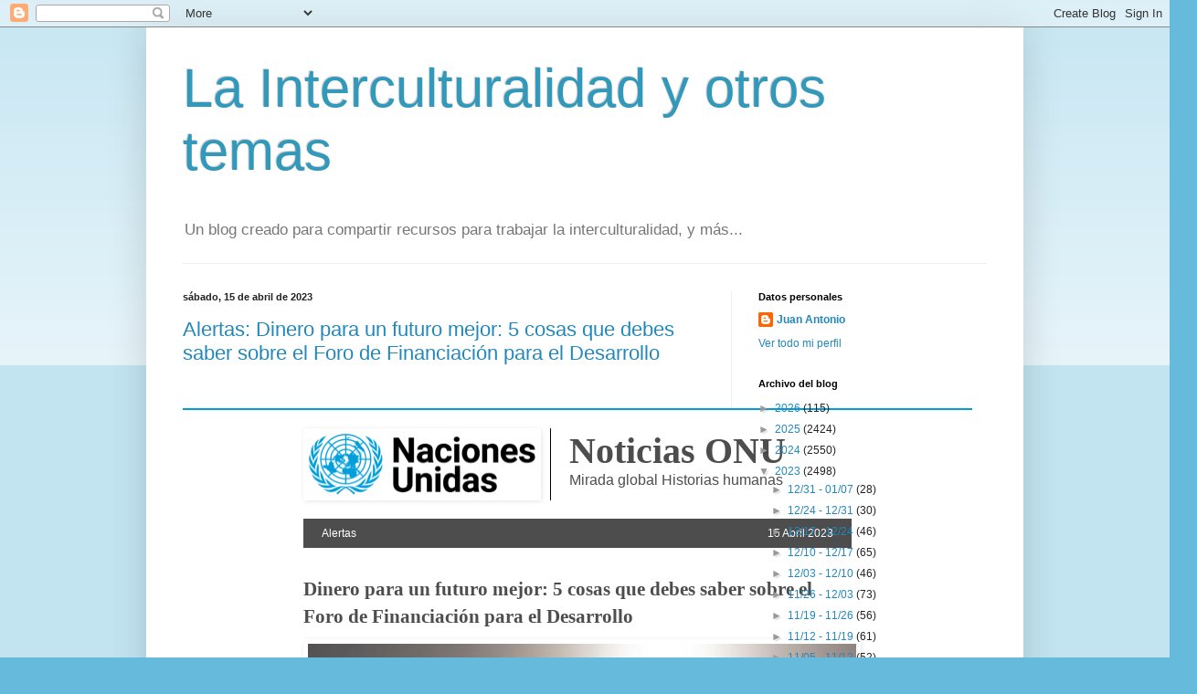

--- FILE ---
content_type: text/html; charset=UTF-8
request_url: https://franchyintercultural.blogspot.com/2023_04_09_archive.html
body_size: 46913
content:
<!DOCTYPE html>
<html class='v2' dir='ltr' lang='es'>
<head>
<link href='https://www.blogger.com/static/v1/widgets/335934321-css_bundle_v2.css' rel='stylesheet' type='text/css'/>
<meta content='width=1100' name='viewport'/>
<meta content='text/html; charset=UTF-8' http-equiv='Content-Type'/>
<meta content='blogger' name='generator'/>
<link href='https://franchyintercultural.blogspot.com/favicon.ico' rel='icon' type='image/x-icon'/>
<link href='http://franchyintercultural.blogspot.com/2023_04_09_archive.html' rel='canonical'/>
<link rel="alternate" type="application/atom+xml" title="La Interculturalidad y otros temas - Atom" href="https://franchyintercultural.blogspot.com/feeds/posts/default" />
<link rel="alternate" type="application/rss+xml" title="La Interculturalidad y otros temas - RSS" href="https://franchyintercultural.blogspot.com/feeds/posts/default?alt=rss" />
<link rel="service.post" type="application/atom+xml" title="La Interculturalidad y otros temas - Atom" href="https://www.blogger.com/feeds/4279084063935509324/posts/default" />
<!--Can't find substitution for tag [blog.ieCssRetrofitLinks]-->
<meta content='http://franchyintercultural.blogspot.com/2023_04_09_archive.html' property='og:url'/>
<meta content='La Interculturalidad y otros temas' property='og:title'/>
<meta content='Un blog creado para compartir recursos para trabajar la interculturalidad, y más...' property='og:description'/>
<title>La Interculturalidad y otros temas: 2023-04-09</title>
<style id='page-skin-1' type='text/css'><!--
/*
-----------------------------------------------
Blogger Template Style
Name:     Simple
Designer: Blogger
URL:      www.blogger.com
----------------------------------------------- */
/* Content
----------------------------------------------- */
body {
font: normal normal 12px Arial, Tahoma, Helvetica, FreeSans, sans-serif;
color: #222222;
background: #66bbdd none repeat scroll top left;
padding: 0 40px 40px 40px;
}
html body .region-inner {
min-width: 0;
max-width: 100%;
width: auto;
}
h2 {
font-size: 22px;
}
a:link {
text-decoration:none;
color: #2288bb;
}
a:visited {
text-decoration:none;
color: #888888;
}
a:hover {
text-decoration:underline;
color: #33aaff;
}
.body-fauxcolumn-outer .fauxcolumn-inner {
background: transparent url(https://resources.blogblog.com/blogblog/data/1kt/simple/body_gradient_tile_light.png) repeat scroll top left;
_background-image: none;
}
.body-fauxcolumn-outer .cap-top {
position: absolute;
z-index: 1;
height: 400px;
width: 100%;
}
.body-fauxcolumn-outer .cap-top .cap-left {
width: 100%;
background: transparent url(https://resources.blogblog.com/blogblog/data/1kt/simple/gradients_light.png) repeat-x scroll top left;
_background-image: none;
}
.content-outer {
-moz-box-shadow: 0 0 40px rgba(0, 0, 0, .15);
-webkit-box-shadow: 0 0 5px rgba(0, 0, 0, .15);
-goog-ms-box-shadow: 0 0 10px #333333;
box-shadow: 0 0 40px rgba(0, 0, 0, .15);
margin-bottom: 1px;
}
.content-inner {
padding: 10px 10px;
}
.content-inner {
background-color: #ffffff;
}
/* Header
----------------------------------------------- */
.header-outer {
background: transparent none repeat-x scroll 0 -400px;
_background-image: none;
}
.Header h1 {
font: normal normal 60px Arial, Tahoma, Helvetica, FreeSans, sans-serif;
color: #3399bb;
text-shadow: -1px -1px 1px rgba(0, 0, 0, .2);
}
.Header h1 a {
color: #3399bb;
}
.Header .description {
font-size: 140%;
color: #777777;
}
.header-inner .Header .titlewrapper {
padding: 22px 30px;
}
.header-inner .Header .descriptionwrapper {
padding: 0 30px;
}
/* Tabs
----------------------------------------------- */
.tabs-inner .section:first-child {
border-top: 1px solid #eeeeee;
}
.tabs-inner .section:first-child ul {
margin-top: -1px;
border-top: 1px solid #eeeeee;
border-left: 0 solid #eeeeee;
border-right: 0 solid #eeeeee;
}
.tabs-inner .widget ul {
background: #f5f5f5 url(https://resources.blogblog.com/blogblog/data/1kt/simple/gradients_light.png) repeat-x scroll 0 -800px;
_background-image: none;
border-bottom: 1px solid #eeeeee;
margin-top: 0;
margin-left: -30px;
margin-right: -30px;
}
.tabs-inner .widget li a {
display: inline-block;
padding: .6em 1em;
font: normal normal 14px Arial, Tahoma, Helvetica, FreeSans, sans-serif;
color: #999999;
border-left: 1px solid #ffffff;
border-right: 1px solid #eeeeee;
}
.tabs-inner .widget li:first-child a {
border-left: none;
}
.tabs-inner .widget li.selected a, .tabs-inner .widget li a:hover {
color: #000000;
background-color: #eeeeee;
text-decoration: none;
}
/* Columns
----------------------------------------------- */
.main-outer {
border-top: 0 solid #eeeeee;
}
.fauxcolumn-left-outer .fauxcolumn-inner {
border-right: 1px solid #eeeeee;
}
.fauxcolumn-right-outer .fauxcolumn-inner {
border-left: 1px solid #eeeeee;
}
/* Headings
----------------------------------------------- */
div.widget > h2,
div.widget h2.title {
margin: 0 0 1em 0;
font: normal bold 11px Arial, Tahoma, Helvetica, FreeSans, sans-serif;
color: #000000;
}
/* Widgets
----------------------------------------------- */
.widget .zippy {
color: #999999;
text-shadow: 2px 2px 1px rgba(0, 0, 0, .1);
}
.widget .popular-posts ul {
list-style: none;
}
/* Posts
----------------------------------------------- */
h2.date-header {
font: normal bold 11px Arial, Tahoma, Helvetica, FreeSans, sans-serif;
}
.date-header span {
background-color: transparent;
color: #222222;
padding: inherit;
letter-spacing: inherit;
margin: inherit;
}
.main-inner {
padding-top: 30px;
padding-bottom: 30px;
}
.main-inner .column-center-inner {
padding: 0 15px;
}
.main-inner .column-center-inner .section {
margin: 0 15px;
}
.post {
margin: 0 0 25px 0;
}
h3.post-title, .comments h4 {
font: normal normal 22px Arial, Tahoma, Helvetica, FreeSans, sans-serif;
margin: .75em 0 0;
}
.post-body {
font-size: 110%;
line-height: 1.4;
position: relative;
}
.post-body img, .post-body .tr-caption-container, .Profile img, .Image img,
.BlogList .item-thumbnail img {
padding: 2px;
background: #ffffff;
border: 1px solid #eeeeee;
-moz-box-shadow: 1px 1px 5px rgba(0, 0, 0, .1);
-webkit-box-shadow: 1px 1px 5px rgba(0, 0, 0, .1);
box-shadow: 1px 1px 5px rgba(0, 0, 0, .1);
}
.post-body img, .post-body .tr-caption-container {
padding: 5px;
}
.post-body .tr-caption-container {
color: #222222;
}
.post-body .tr-caption-container img {
padding: 0;
background: transparent;
border: none;
-moz-box-shadow: 0 0 0 rgba(0, 0, 0, .1);
-webkit-box-shadow: 0 0 0 rgba(0, 0, 0, .1);
box-shadow: 0 0 0 rgba(0, 0, 0, .1);
}
.post-header {
margin: 0 0 1.5em;
line-height: 1.6;
font-size: 90%;
}
.post-footer {
margin: 20px -2px 0;
padding: 5px 10px;
color: #666666;
background-color: #f9f9f9;
border-bottom: 1px solid #eeeeee;
line-height: 1.6;
font-size: 90%;
}
#comments .comment-author {
padding-top: 1.5em;
border-top: 1px solid #eeeeee;
background-position: 0 1.5em;
}
#comments .comment-author:first-child {
padding-top: 0;
border-top: none;
}
.avatar-image-container {
margin: .2em 0 0;
}
#comments .avatar-image-container img {
border: 1px solid #eeeeee;
}
/* Comments
----------------------------------------------- */
.comments .comments-content .icon.blog-author {
background-repeat: no-repeat;
background-image: url([data-uri]);
}
.comments .comments-content .loadmore a {
border-top: 1px solid #999999;
border-bottom: 1px solid #999999;
}
.comments .comment-thread.inline-thread {
background-color: #f9f9f9;
}
.comments .continue {
border-top: 2px solid #999999;
}
/* Accents
---------------------------------------------- */
.section-columns td.columns-cell {
border-left: 1px solid #eeeeee;
}
.blog-pager {
background: transparent none no-repeat scroll top center;
}
.blog-pager-older-link, .home-link,
.blog-pager-newer-link {
background-color: #ffffff;
padding: 5px;
}
.footer-outer {
border-top: 0 dashed #bbbbbb;
}
/* Mobile
----------------------------------------------- */
body.mobile  {
background-size: auto;
}
.mobile .body-fauxcolumn-outer {
background: transparent none repeat scroll top left;
}
.mobile .body-fauxcolumn-outer .cap-top {
background-size: 100% auto;
}
.mobile .content-outer {
-webkit-box-shadow: 0 0 3px rgba(0, 0, 0, .15);
box-shadow: 0 0 3px rgba(0, 0, 0, .15);
}
.mobile .tabs-inner .widget ul {
margin-left: 0;
margin-right: 0;
}
.mobile .post {
margin: 0;
}
.mobile .main-inner .column-center-inner .section {
margin: 0;
}
.mobile .date-header span {
padding: 0.1em 10px;
margin: 0 -10px;
}
.mobile h3.post-title {
margin: 0;
}
.mobile .blog-pager {
background: transparent none no-repeat scroll top center;
}
.mobile .footer-outer {
border-top: none;
}
.mobile .main-inner, .mobile .footer-inner {
background-color: #ffffff;
}
.mobile-index-contents {
color: #222222;
}
.mobile-link-button {
background-color: #2288bb;
}
.mobile-link-button a:link, .mobile-link-button a:visited {
color: #ffffff;
}
.mobile .tabs-inner .section:first-child {
border-top: none;
}
.mobile .tabs-inner .PageList .widget-content {
background-color: #eeeeee;
color: #000000;
border-top: 1px solid #eeeeee;
border-bottom: 1px solid #eeeeee;
}
.mobile .tabs-inner .PageList .widget-content .pagelist-arrow {
border-left: 1px solid #eeeeee;
}

--></style>
<style id='template-skin-1' type='text/css'><!--
body {
min-width: 960px;
}
.content-outer, .content-fauxcolumn-outer, .region-inner {
min-width: 960px;
max-width: 960px;
_width: 960px;
}
.main-inner .columns {
padding-left: 0;
padding-right: 310px;
}
.main-inner .fauxcolumn-center-outer {
left: 0;
right: 310px;
/* IE6 does not respect left and right together */
_width: expression(this.parentNode.offsetWidth -
parseInt("0") -
parseInt("310px") + 'px');
}
.main-inner .fauxcolumn-left-outer {
width: 0;
}
.main-inner .fauxcolumn-right-outer {
width: 310px;
}
.main-inner .column-left-outer {
width: 0;
right: 100%;
margin-left: -0;
}
.main-inner .column-right-outer {
width: 310px;
margin-right: -310px;
}
#layout {
min-width: 0;
}
#layout .content-outer {
min-width: 0;
width: 800px;
}
#layout .region-inner {
min-width: 0;
width: auto;
}
body#layout div.add_widget {
padding: 8px;
}
body#layout div.add_widget a {
margin-left: 32px;
}
--></style>
<link href='https://www.blogger.com/dyn-css/authorization.css?targetBlogID=4279084063935509324&amp;zx=f8821d6c-602f-45ef-8725-e0c0ecc0caee' media='none' onload='if(media!=&#39;all&#39;)media=&#39;all&#39;' rel='stylesheet'/><noscript><link href='https://www.blogger.com/dyn-css/authorization.css?targetBlogID=4279084063935509324&amp;zx=f8821d6c-602f-45ef-8725-e0c0ecc0caee' rel='stylesheet'/></noscript>
<meta name='google-adsense-platform-account' content='ca-host-pub-1556223355139109'/>
<meta name='google-adsense-platform-domain' content='blogspot.com'/>

</head>
<body class='loading variant-pale'>
<div class='navbar section' id='navbar' name='Barra de navegación'><div class='widget Navbar' data-version='1' id='Navbar1'><script type="text/javascript">
    function setAttributeOnload(object, attribute, val) {
      if(window.addEventListener) {
        window.addEventListener('load',
          function(){ object[attribute] = val; }, false);
      } else {
        window.attachEvent('onload', function(){ object[attribute] = val; });
      }
    }
  </script>
<div id="navbar-iframe-container"></div>
<script type="text/javascript" src="https://apis.google.com/js/platform.js"></script>
<script type="text/javascript">
      gapi.load("gapi.iframes:gapi.iframes.style.bubble", function() {
        if (gapi.iframes && gapi.iframes.getContext) {
          gapi.iframes.getContext().openChild({
              url: 'https://www.blogger.com/navbar/4279084063935509324?origin\x3dhttps://franchyintercultural.blogspot.com',
              where: document.getElementById("navbar-iframe-container"),
              id: "navbar-iframe"
          });
        }
      });
    </script><script type="text/javascript">
(function() {
var script = document.createElement('script');
script.type = 'text/javascript';
script.src = '//pagead2.googlesyndication.com/pagead/js/google_top_exp.js';
var head = document.getElementsByTagName('head')[0];
if (head) {
head.appendChild(script);
}})();
</script>
</div></div>
<div class='body-fauxcolumns'>
<div class='fauxcolumn-outer body-fauxcolumn-outer'>
<div class='cap-top'>
<div class='cap-left'></div>
<div class='cap-right'></div>
</div>
<div class='fauxborder-left'>
<div class='fauxborder-right'></div>
<div class='fauxcolumn-inner'>
</div>
</div>
<div class='cap-bottom'>
<div class='cap-left'></div>
<div class='cap-right'></div>
</div>
</div>
</div>
<div class='content'>
<div class='content-fauxcolumns'>
<div class='fauxcolumn-outer content-fauxcolumn-outer'>
<div class='cap-top'>
<div class='cap-left'></div>
<div class='cap-right'></div>
</div>
<div class='fauxborder-left'>
<div class='fauxborder-right'></div>
<div class='fauxcolumn-inner'>
</div>
</div>
<div class='cap-bottom'>
<div class='cap-left'></div>
<div class='cap-right'></div>
</div>
</div>
</div>
<div class='content-outer'>
<div class='content-cap-top cap-top'>
<div class='cap-left'></div>
<div class='cap-right'></div>
</div>
<div class='fauxborder-left content-fauxborder-left'>
<div class='fauxborder-right content-fauxborder-right'></div>
<div class='content-inner'>
<header>
<div class='header-outer'>
<div class='header-cap-top cap-top'>
<div class='cap-left'></div>
<div class='cap-right'></div>
</div>
<div class='fauxborder-left header-fauxborder-left'>
<div class='fauxborder-right header-fauxborder-right'></div>
<div class='region-inner header-inner'>
<div class='header section' id='header' name='Cabecera'><div class='widget Header' data-version='1' id='Header1'>
<div id='header-inner'>
<div class='titlewrapper'>
<h1 class='title'>
<a href='https://franchyintercultural.blogspot.com/'>
La Interculturalidad y otros temas
</a>
</h1>
</div>
<div class='descriptionwrapper'>
<p class='description'><span>Un blog creado para compartir recursos para trabajar la interculturalidad, y más...</span></p>
</div>
</div>
</div></div>
</div>
</div>
<div class='header-cap-bottom cap-bottom'>
<div class='cap-left'></div>
<div class='cap-right'></div>
</div>
</div>
</header>
<div class='tabs-outer'>
<div class='tabs-cap-top cap-top'>
<div class='cap-left'></div>
<div class='cap-right'></div>
</div>
<div class='fauxborder-left tabs-fauxborder-left'>
<div class='fauxborder-right tabs-fauxborder-right'></div>
<div class='region-inner tabs-inner'>
<div class='tabs no-items section' id='crosscol' name='Multicolumnas'></div>
<div class='tabs no-items section' id='crosscol-overflow' name='Cross-Column 2'></div>
</div>
</div>
<div class='tabs-cap-bottom cap-bottom'>
<div class='cap-left'></div>
<div class='cap-right'></div>
</div>
</div>
<div class='main-outer'>
<div class='main-cap-top cap-top'>
<div class='cap-left'></div>
<div class='cap-right'></div>
</div>
<div class='fauxborder-left main-fauxborder-left'>
<div class='fauxborder-right main-fauxborder-right'></div>
<div class='region-inner main-inner'>
<div class='columns fauxcolumns'>
<div class='fauxcolumn-outer fauxcolumn-center-outer'>
<div class='cap-top'>
<div class='cap-left'></div>
<div class='cap-right'></div>
</div>
<div class='fauxborder-left'>
<div class='fauxborder-right'></div>
<div class='fauxcolumn-inner'>
</div>
</div>
<div class='cap-bottom'>
<div class='cap-left'></div>
<div class='cap-right'></div>
</div>
</div>
<div class='fauxcolumn-outer fauxcolumn-left-outer'>
<div class='cap-top'>
<div class='cap-left'></div>
<div class='cap-right'></div>
</div>
<div class='fauxborder-left'>
<div class='fauxborder-right'></div>
<div class='fauxcolumn-inner'>
</div>
</div>
<div class='cap-bottom'>
<div class='cap-left'></div>
<div class='cap-right'></div>
</div>
</div>
<div class='fauxcolumn-outer fauxcolumn-right-outer'>
<div class='cap-top'>
<div class='cap-left'></div>
<div class='cap-right'></div>
</div>
<div class='fauxborder-left'>
<div class='fauxborder-right'></div>
<div class='fauxcolumn-inner'>
</div>
</div>
<div class='cap-bottom'>
<div class='cap-left'></div>
<div class='cap-right'></div>
</div>
</div>
<!-- corrects IE6 width calculation -->
<div class='columns-inner'>
<div class='column-center-outer'>
<div class='column-center-inner'>
<div class='main section' id='main' name='Principal'><div class='widget Blog' data-version='1' id='Blog1'>
<div class='blog-posts hfeed'>

          <div class="date-outer">
        
<h2 class='date-header'><span>sábado, 15 de abril de 2023</span></h2>

          <div class="date-posts">
        
<div class='post-outer'>
<div class='post hentry uncustomized-post-template' itemprop='blogPost' itemscope='itemscope' itemtype='http://schema.org/BlogPosting'>
<meta content='https://blogger.googleusercontent.com/img/proxy/[base64]s0-d-e1-ft' itemprop='image_url'/>
<meta content='4279084063935509324' itemprop='blogId'/>
<meta content='1321968833024438113' itemprop='postId'/>
<a name='1321968833024438113'></a>
<h3 class='post-title entry-title' itemprop='name'>
<a href='https://franchyintercultural.blogspot.com/2023/04/alertas-dinero-para-un-futuro-mejor-5.html'>Alertas: Dinero para un futuro mejor: 5 cosas que debes saber sobre el Foro de Financiación para el Desarrollo</a>
</h3>
<div class='post-header'>
<div class='post-header-line-1'></div>
</div>
<div class='post-body entry-content' id='post-body-1321968833024438113' itemprop='description articleBody'>
<p>&nbsp;</p><table border="0" cellpadding="0" cellspacing="0" style="background-color: #f2f2f2; border-collapse: collapse; border-spacing: 0px; margin: 0px; outline: none; overflow-wrap: break-word; padding: 0px; table-layout: fixed; width: 100%; word-break: break-word;"><tbody style="outline: none; overflow-wrap: break-word; word-break: break-word;"><tr style="outline: none; overflow-wrap: break-word; word-break: break-word;"><td style="border-bottom: 2px solid rgb(2, 157, 217); margin: 0px; outline: none; overflow-wrap: break-word; padding: 0px; vertical-align: top; width: 864px; word-break: break-word;"><center style="outline: none; overflow-wrap: break-word; word-break: break-word;"></center></td></tr></tbody></table><table border="0" cellpadding="0" cellspacing="0" style="background-color: white; border-collapse: collapse; border-spacing: 0px; margin: 0px; outline: none; overflow-wrap: break-word; padding: 0px; table-layout: fixed; width: 100%; word-break: break-word;"><tbody style="outline: none; overflow-wrap: break-word; word-break: break-word;"><tr style="outline: none; overflow-wrap: break-word; word-break: break-word;"><td style="margin: 0px; outline: none; overflow-wrap: break-word; padding: 0px; vertical-align: top; width: 864px; word-break: break-word;"><center style="outline: none; overflow-wrap: break-word; word-break: break-word;"><table align="center" border="0" cellpadding="0" cellspacing="0" class="m_-7666145824265231623co" style="border-collapse: collapse; border-spacing: 0px; margin: 0px auto; min-width: 640px; outline: none; overflow-wrap: break-word; padding: 0px; width: 640px; word-break: break-word;"><tbody style="outline: none; overflow-wrap: break-word; word-break: break-word;"><tr style="outline: none; overflow-wrap: break-word; word-break: break-word;"><td class="m_-7666145824265231623co" style="margin: 0px; min-width: 640px; outline: none; overflow-wrap: break-word; padding: 0px; vertical-align: top; width: 640px; word-break: break-word;" width="640"><table border="0" cellpadding="0" cellspacing="0" style="background-color: transparent; border-collapse: collapse; border-spacing: 0px; margin: 0px; outline: none; overflow-wrap: break-word; padding: 0px; width: 640px; word-break: break-word;"><tbody style="outline: none; overflow-wrap: break-word; word-break: break-word;"><tr style="outline: none; overflow-wrap: break-word; word-break: break-word;"><td class="m_-7666145824265231623upm" style="margin: 0px; outline: none; overflow-wrap: break-word; padding: 0px 20px; vertical-align: top; width: 600px; word-break: break-word;"><table border="0" cellpadding="0" cellspacing="0" style="background-color: transparent; border-collapse: collapse; border-spacing: 0px; margin: 0px; outline: none; overflow-wrap: break-word; padding: 0px; width: 600px; word-break: break-word;"><tbody style="outline: none; overflow-wrap: break-word; word-break: break-word;"><tr style="outline: none; overflow-wrap: break-word; word-break: break-word;"><td style="margin: 0px; outline: none; overflow-wrap: break-word; padding: 0px 0px 20px; vertical-align: top; width: 600px; word-break: break-word;"><table border="0" cellpadding="0" cellspacing="0" style="background-color: transparent; border-collapse: collapse; border-spacing: 0px; margin: 0px; outline: none; overflow-wrap: break-word; padding: 0px; width: 600px; word-break: break-word;"><tbody style="outline: none; overflow-wrap: break-word; word-break: break-word;"><tr style="outline: none; overflow-wrap: break-word; word-break: break-word;"><td class="m_-7666145824265231623pm" style="margin: 0px; outline: none; overflow-wrap: break-word; padding: 20px 0px 0px; vertical-align: top; width: 600px; word-break: break-word;"><table border="0" cellpadding="0" cellspacing="0" style="background-color: transparent; border-collapse: collapse; border-spacing: 0px; margin: 0px; outline: none; overflow-wrap: break-word; padding: 0px; width: 600px; word-break: break-word;"><tbody style="outline: none; overflow-wrap: break-word; word-break: break-word;"><tr style="outline: none; overflow-wrap: break-word; word-break: break-word;"><td class="m_-7666145824265231623logo_td" style="border-right: 1px solid rgb(0, 0, 1); margin: 0px; outline: none; overflow-wrap: break-word; padding: 0px; vertical-align: top; width: 270px; word-break: break-word;"><a data-saferedirecturl="https://www.google.com/url?q=https://news.us15.list-manage.com/track/click?u%3D372753f560ef60c400f1a4f3f%26id%3D5beda4e9c1%26e%3Df4ff033516&amp;source=gmail&amp;ust=1681655044538000&amp;usg=AOvVaw1Due_V8BJUTEdHS5oiY5nN" href="https://news.us15.list-manage.com/track/click?u=372753f560ef60c400f1a4f3f&amp;id=5beda4e9c1&amp;e=f4ff033516" style="color: #1155cc; outline: none; overflow-wrap: break-word; word-break: break-word;" target="_blank"><img alt="Click &#39;Download images&#39; to view images" border="0" class="CToWUd" data-bit="iit" height="69" loading="lazy" src="https://blogger.googleusercontent.com/img/proxy/[base64]s0-d-e1-ft" style="border: none; display: block; height: 69px; line-height: 13px; outline: none; overflow-wrap: break-word; text-decoration-line: none; width: 250px; word-break: break-word;" width="220" /></a></td><td class="m_-7666145824265231623name_wrapper_td" style="margin: 0px; outline: none; overflow-wrap: break-word; padding: 3px 0px 0px 20px; vertical-align: top; word-break: break-word;"><table border="0" cellpadding="0" cellspacing="0" style="background-color: transparent; border-collapse: collapse; border-spacing: 0px; margin: 0px; outline: none; overflow-wrap: break-word; padding: 0px; width: 309px; word-break: break-word;"><tbody style="outline: none; overflow-wrap: break-word; word-break: break-word;"><tr style="outline: none; overflow-wrap: break-word; word-break: break-word;"><td class="m_-7666145824265231623name_td" style="color: #4e4d4d; font-family: Merriweather, Georgia, serif; font-size: 40px; font-weight: bold; letter-spacing: 0px; line-height: 44px; margin: 0px; outline: none; overflow-wrap: break-word; padding: 0px; vertical-align: top; width: 309px; word-break: break-word;">Noticias ONU</td></tr><tr class="m_-7666145824265231623hom" style="outline: none; overflow-wrap: break-word; word-break: break-word;"><td style="color: #4e4d4d; font-family: Roboto, Arial, sans-serif; font-size: 16px; letter-spacing: 0px; line-height: 20px; margin: 0px; outline: none; overflow-wrap: break-word; padding: 0px; vertical-align: top; width: 309px; word-break: break-word;">Mirada global Historias humanas</td></tr></tbody></table></td></tr></tbody></table></td></tr></tbody></table></td></tr></tbody></table></td></tr></tbody></table></td></tr></tbody></table></center></td></tr></tbody></table><table border="0" cellpadding="0" cellspacing="0" style="background-color: white; border-collapse: collapse; border-spacing: 0px; margin: 0px; outline: none; overflow-wrap: break-word; padding: 0px; table-layout: fixed; width: 100%; word-break: break-word;"><tbody style="outline: none; overflow-wrap: break-word; word-break: break-word;"><tr style="outline: none; overflow-wrap: break-word; word-break: break-word;"><td style="margin: 0px; outline: none; overflow-wrap: break-word; padding: 0px; vertical-align: top; width: 864px; word-break: break-word;"><center style="outline: none; overflow-wrap: break-word; word-break: break-word;"><table align="center" border="0" cellpadding="0" cellspacing="0" class="m_-7666145824265231623co" style="border-collapse: collapse; border-spacing: 0px; margin: 0px auto; min-width: 640px; outline: none; overflow-wrap: break-word; padding: 0px; width: 640px; word-break: break-word;"><tbody style="outline: none; overflow-wrap: break-word; word-break: break-word;"><tr style="outline: none; overflow-wrap: break-word; word-break: break-word;"><td class="m_-7666145824265231623co" style="margin: 0px; min-width: 640px; outline: none; overflow-wrap: break-word; padding: 0px; vertical-align: top; width: 640px; word-break: break-word;" width="640"><table border="0" cellpadding="0" cellspacing="0" style="background-color: transparent; border-collapse: collapse; border-spacing: 0px; margin: 0px; outline: none; overflow-wrap: break-word; padding: 0px; width: 640px; word-break: break-word;"><tbody style="outline: none; overflow-wrap: break-word; word-break: break-word;"><tr style="outline: none; overflow-wrap: break-word; word-break: break-word;"><td class="m_-7666145824265231623upm" style="margin: 0px; outline: none; overflow-wrap: break-word; padding: 0px 20px; vertical-align: top; width: 600px; word-break: break-word;"><table border="0" cellpadding="0" cellspacing="0" style="background-color: transparent; border-collapse: collapse; border-spacing: 0px; margin: 0px; outline: none; overflow-wrap: break-word; padding: 0px; width: 600px; word-break: break-word;"><tbody style="outline: none; overflow-wrap: break-word; word-break: break-word;"><tr style="outline: none; overflow-wrap: break-word; word-break: break-word;"><td class="m_-7666145824265231623pm" style="margin: 0px; outline: none; overflow-wrap: break-word; padding: 0px; vertical-align: top; width: 600px; word-break: break-word;"><table border="0" cellpadding="0" cellspacing="0" style="border-collapse: collapse; border-spacing: 0px; margin: 0px; outline: none; overflow-wrap: break-word; padding: 0px; width: 600px; word-break: break-word;"><tbody style="outline: none; overflow-wrap: break-word; word-break: break-word;"><tr style="outline: none; overflow-wrap: break-word; word-break: break-word;"><td style="background-color: #4e4d4d; margin: 0px; outline: none; overflow-wrap: break-word; padding: 0px 20px; vertical-align: top; width: 560px; word-break: break-word;"><table border="0" cellpadding="0" cellspacing="0" style="background-color: transparent; border-collapse: collapse; border-spacing: 0px; margin: 0px; outline: none; overflow-wrap: break-word; padding: 0px; width: 560px; word-break: break-word;"><tbody style="outline: none; overflow-wrap: break-word; word-break: break-word;"><tr style="outline: none; overflow-wrap: break-word; word-break: break-word;"><td class="m_-7666145824265231623hom" style="color: white; font-family: Roboto, Arial, sans-serif; font-size: 12px; letter-spacing: 0px; margin: 0px; outline: none; overflow-wrap: break-word; padding: 8px 0px; vertical-align: top; width: 280px; word-break: break-word;">Alertas</td><td class="m_-7666145824265231623date_td" style="color: white; font-family: Roboto, Arial, sans-serif; font-size: 12px; letter-spacing: 0px; margin: 0px; outline: none; overflow-wrap: break-word; padding: 8px 0px; text-align: right; vertical-align: top; word-break: break-word;">15 Abril 2023</td></tr></tbody></table></td></tr></tbody></table></td></tr></tbody></table></td></tr></tbody></table></td></tr></tbody></table></center></td></tr></tbody></table><table border="0" cellpadding="0" cellspacing="0" style="background-color: white; border-collapse: collapse; border-spacing: 0px; margin: 0px; outline: none; overflow-wrap: break-word; padding: 0px; table-layout: fixed; width: 100%; word-break: break-word;"><tbody style="outline: none; overflow-wrap: break-word; word-break: break-word;"><tr style="outline: none; overflow-wrap: break-word; word-break: break-word;"><td style="margin: 0px; outline: none; overflow-wrap: break-word; padding: 0px; vertical-align: top; width: 864px; word-break: break-word;"><center style="outline: none; overflow-wrap: break-word; word-break: break-word;"><table align="center" border="0" cellpadding="0" cellspacing="0" class="m_-7666145824265231623co" style="border-collapse: collapse; border-spacing: 0px; margin: 0px auto; min-width: 640px; outline: none; overflow-wrap: break-word; padding: 0px; width: 640px; word-break: break-word;"><tbody style="outline: none; overflow-wrap: break-word; word-break: break-word;"><tr style="outline: none; overflow-wrap: break-word; word-break: break-word;"><td class="m_-7666145824265231623co" style="margin: 0px; min-width: 640px; outline: none; overflow-wrap: break-word; padding: 0px; vertical-align: top; width: 640px; word-break: break-word;" width="640"><table border="0" cellpadding="0" cellspacing="0" style="background-color: transparent; border-collapse: collapse; border-spacing: 0px; margin: 0px; outline: none; overflow-wrap: break-word; padding: 0px; width: 640px; word-break: break-word;"><tbody style="outline: none; overflow-wrap: break-word; word-break: break-word;"><tr style="outline: none; overflow-wrap: break-word; word-break: break-word;"><td class="m_-7666145824265231623upm" style="margin: 0px; outline: none; overflow-wrap: break-word; padding: 0px 20px; vertical-align: top; width: 600px; word-break: break-word;"><table border="0" cellpadding="0" cellspacing="0" style="background-color: transparent; border-collapse: collapse; border-spacing: 0px; margin: 0px; outline: none; overflow-wrap: break-word; padding: 0px; width: 600px; word-break: break-word;"><tbody style="outline: none; overflow-wrap: break-word; word-break: break-word;"><tr style="outline: none; overflow-wrap: break-word; word-break: break-word;"><td class="m_-7666145824265231623pm" style="margin: 0px; outline: none; overflow-wrap: break-word; padding: 30px 0px; vertical-align: top; width: 600px; word-break: break-word;"><table border="0" cellpadding="0" cellspacing="0" style="background-color: transparent; border-collapse: collapse; border-spacing: 0px; margin: 0px; outline: none; overflow-wrap: break-word; padding: 0px; width: 600px; word-break: break-word;"><tbody style="outline: none; overflow-wrap: break-word; word-break: break-word;"><tr style="outline: none; overflow-wrap: break-word; word-break: break-word;"><td style="margin: 0px; outline: none; overflow-wrap: break-word; padding: 0px; vertical-align: top; width: 600px; word-break: break-word;"><table border="0" cellpadding="0" cellspacing="0" style="background-color: transparent; border-collapse: collapse; border-spacing: 0px; margin: 0px; outline: none; overflow-wrap: break-word; padding: 0px; table-layout: fixed; width: 600px; word-break: break-word;"><tbody style="outline: none; overflow-wrap: break-word; word-break: break-word;"><tr style="outline: none; overflow-wrap: break-word; word-break: break-word;"><td class="m_-7666145824265231623hd" style="color: #4e4d4d; font-family: Merriweather, Georgia, serif; font-size: 21px; font-weight: bold; letter-spacing: 0px; line-height: 30px; margin: 0px; outline: none; overflow-wrap: break-word; padding: 0px; vertical-align: top; width: 600px; word-break: break-word;"><a data-saferedirecturl="https://www.google.com/url?q=https://news.us15.list-manage.com/track/click?u%3D372753f560ef60c400f1a4f3f%26id%3D6c9dc4d2cd%26e%3Df4ff033516&amp;source=gmail&amp;ust=1681655044538000&amp;usg=AOvVaw0JUzIFqnWcRsgcZrud507A" href="https://news.us15.list-manage.com/track/click?u=372753f560ef60c400f1a4f3f&amp;id=6c9dc4d2cd&amp;e=f4ff033516" style="color: #4e4d4d; display: block; outline: none; overflow-wrap: break-word; text-decoration-line: none; word-break: break-word;" target="_blank"><span style="outline: none; overflow-wrap: break-word; word-break: break-word;">Dinero para un futuro mejor: 5 cosas que debes saber sobre el Foro de Financiación para el Desarrollo</span></a></td></tr><tr style="outline: none; overflow-wrap: break-word; word-break: break-word;"><td style="margin: 0px; outline: none; overflow-wrap: break-word; padding: 10px 0px 0px; vertical-align: top; width: 600px; word-break: break-word;"><center style="outline: none; overflow-wrap: break-word; word-break: break-word;"><table border="0" cellpadding="0" cellspacing="0" style="background-color: transparent; border-collapse: collapse; border-spacing: 0px; margin: 0px auto; outline: none; overflow-wrap: break-word; padding: 0px; word-break: break-word;"><tbody style="outline: none; overflow-wrap: break-word; word-break: break-word;"><tr style="outline: none; overflow-wrap: break-word; word-break: break-word;"><td class="m_-7666145824265231623ifwm" style="margin: 0px; outline: none; overflow-wrap: break-word; padding: 0px; vertical-align: top; width: 600px; word-break: break-word;"><a data-saferedirecturl="https://www.google.com/url?q=https://news.us15.list-manage.com/track/click?u%3D372753f560ef60c400f1a4f3f%26id%3D6acb46e84b%26e%3Df4ff033516&amp;source=gmail&amp;ust=1681655044538000&amp;usg=AOvVaw2rRklyp4Ws2v9-mX9UdWt_" href="https://news.us15.list-manage.com/track/click?u=372753f560ef60c400f1a4f3f&amp;id=6acb46e84b&amp;e=f4ff033516" style="color: #1155cc; outline: none; overflow-wrap: break-word; word-break: break-word;" target="_blank"><img alt="[UN News photo]" border="0" class="CToWUd" data-bit="iit" loading="lazy" src="https://blogger.googleusercontent.com/img/proxy/[base64]s0-d-e1-ft" style="border: none; display: block; height: auto; line-height: 13px; outline: none; overflow-wrap: break-word; text-decoration-line: none; width: 600px; word-break: break-word;" width="600" /></a></td></tr></tbody></table></center></td></tr><tr style="outline: none; overflow-wrap: break-word; word-break: break-word;"><td class="m_-7666145824265231623ct" style="color: #333333; font-family: Roboto, Arial, sans-serif; font-size: 16px; letter-spacing: 0px; line-height: 26px; margin: 0px; outline: none; overflow-wrap: break-word; padding: 15px 0px 0px; vertical-align: top; width: 600px; word-break: break-word;"><p style="margin: 0px; outline: none; overflow-wrap: break-word; padding: 0px; word-break: break-word;"><span style="outline: none; overflow-wrap: break-word; word-break: break-word;">Muchos países no disponen recursos económicos para hacer frente a las múltiples crisis mundiales, e incluso los que los tienen no los distribuyen para todos sus ciudadanos. El Foro sobre Financiación para el Desarrollo que se celebra esta semana entrante en Nueva York busca los fondos necesarios para crear una economía encaminada a crear un modelo de desarrollo sostenible.</span></p></td></tr><tr style="outline: none; overflow-wrap: break-word; word-break: break-word;"><td style="margin: 0px; outline: none; overflow-wrap: break-word; padding: 15px 0px 0px; vertical-align: top; width: 600px; word-break: break-word;"><table align="left" border="0" cellpadding="0" cellspacing="0" class="m_-7666145824265231623fwm" style="background-color: transparent; border-collapse: collapse; border-spacing: 0px; margin: 0px; outline: none; overflow-wrap: break-word; padding: 0px; word-break: break-word;"><tbody style="outline: none; overflow-wrap: break-word; word-break: break-word;"><tr style="outline: none; overflow-wrap: break-word; word-break: break-word;"><td class="m_-7666145824265231623cta" style="background-color: #029dd9; color: white; font-family: Roboto, Arial, sans-serif; font-size: 16px; font-weight: bold; letter-spacing: 0px; margin: 0px; outline: none; overflow-wrap: break-word; padding: 10px 30px 12px; text-align: center; vertical-align: top; word-break: break-word;"><a data-saferedirecturl="https://www.google.com/url?q=https://news.us15.list-manage.com/track/click?u%3D372753f560ef60c400f1a4f3f%26id%3Dc098723c28%26e%3Df4ff033516&amp;source=gmail&amp;ust=1681655044538000&amp;usg=AOvVaw01wRBO3mlKvx2PRbd4dyXI" href="https://news.us15.list-manage.com/track/click?u=372753f560ef60c400f1a4f3f&amp;id=c098723c28&amp;e=f4ff033516" style="color: white; display: block; outline: none; overflow-wrap: break-word; text-decoration-line: none; word-break: break-word;" target="_blank"><span style="outline: none; overflow-wrap: break-word; word-break: break-word;">Leer la noticia</span></a></td></tr></tbody></table></td></tr></tbody></table></td></tr></tbody></table></td></tr></tbody></table></td></tr></tbody></table></td></tr></tbody></table></center></td></tr></tbody></table><table border="0" cellpadding="0" cellspacing="0" style="background-color: #333333; border-collapse: collapse; border-spacing: 0px; margin: 0px; outline: none; overflow-wrap: break-word; padding: 0px; table-layout: fixed; width: 100%; word-break: break-word;"><tbody style="outline: none; overflow-wrap: break-word; word-break: break-word;"><tr style="outline: none; overflow-wrap: break-word; word-break: break-word;"><td style="border-top: 2px solid rgb(2, 157, 217); margin: 0px; outline: none; overflow-wrap: break-word; padding: 0px; vertical-align: top; width: 864px; word-break: break-word;"><center style="outline: none; overflow-wrap: break-word; word-break: break-word;"><table align="center" border="0" cellpadding="0" cellspacing="0" class="m_-7666145824265231623co" style="border-collapse: collapse; border-spacing: 0px; margin: 0px auto; min-width: 640px; outline: none; overflow-wrap: break-word; padding: 0px; width: 640px; word-break: break-word;"><tbody style="outline: none; overflow-wrap: break-word; word-break: break-word;"><tr style="outline: none; overflow-wrap: break-word; word-break: break-word;"><td class="m_-7666145824265231623co" style="margin: 0px; min-width: 640px; outline: none; overflow-wrap: break-word; padding: 0px; vertical-align: top; width: 640px; word-break: break-word;" width="640"><table border="0" cellpadding="0" cellspacing="0" style="background-color: transparent; border-collapse: collapse; border-spacing: 0px; margin: 0px; outline: none; overflow-wrap: break-word; padding: 0px; width: 640px; word-break: break-word;"><tbody style="outline: none; overflow-wrap: break-word; word-break: break-word;"><tr style="outline: none; overflow-wrap: break-word; word-break: break-word;"><td class="m_-7666145824265231623upm" style="margin: 0px; outline: none; overflow-wrap: break-word; padding: 0px 20px; vertical-align: top; width: 600px; word-break: break-word;"><table border="0" cellpadding="0" cellspacing="0" style="background-color: transparent; border-collapse: collapse; border-spacing: 0px; color: #222222; font-family: Arial, Helvetica, sans-serif; font-size: small; margin: 0px; outline: none; overflow-wrap: break-word; padding: 0px; table-layout: fixed; width: 600px; word-break: break-word;"><tbody style="outline: none; overflow-wrap: break-word; word-break: break-word;"><tr style="outline: none; overflow-wrap: break-word; word-break: break-word;"><td style="margin: 0px; outline: none; overflow-wrap: break-word; padding: 30px 0px 0px; vertical-align: top; width: 600px; word-break: break-word;"><center style="outline: none; overflow-wrap: break-word; word-break: break-word;"><table border="0" cellpadding="0" cellspacing="0" style="background-color: transparent; border-collapse: collapse; border-spacing: 0px; margin: 0px auto; outline: none; overflow-wrap: break-word; padding: 0px; word-break: break-word;"><tbody style="outline: none; overflow-wrap: break-word; word-break: break-word;"><tr style="outline: none; overflow-wrap: break-word; word-break: break-word;"><td style="margin: 0px; outline: none; overflow-wrap: break-word; padding: 0px; vertical-align: top; width: 180px; word-break: break-word;"><a data-saferedirecturl="https://www.google.com/url?q=https://news.us15.list-manage.com/track/click?u%3D372753f560ef60c400f1a4f3f%26id%3Dd0ea7389f8%26e%3Df4ff033516&amp;source=gmail&amp;ust=1681655044538000&amp;usg=AOvVaw1IyFiEh4kmWuto8PRqHzcm" href="https://news.us15.list-manage.com/track/click?u=372753f560ef60c400f1a4f3f&amp;id=d0ea7389f8&amp;e=f4ff033516" style="color: #1155cc; outline: none; overflow-wrap: break-word; word-break: break-word;" target="_blank"><img alt="UN logo" border="0" class="CToWUd" data-bit="iit" loading="lazy" src="https://blogger.googleusercontent.com/img/proxy/[base64]s0-d-e1-ft" style="border: none; display: block; height: auto; line-height: 13px; outline: none; overflow-wrap: break-word; text-decoration-line: none; width: 180px; word-break: break-word;" width="180" /></a></td></tr></tbody></table></center></td></tr></tbody></table><table border="0" cellpadding="0" cellspacing="0" style="background-color: transparent; border-collapse: collapse; border-spacing: 0px; color: #222222; font-family: Arial, Helvetica, sans-serif; font-size: small; margin: 0px; outline: none; overflow-wrap: break-word; padding: 0px; table-layout: fixed; width: 600px; word-break: break-word;"><tbody style="outline: none; overflow-wrap: break-word; word-break: break-word;"><tr style="outline: none; overflow-wrap: break-word; word-break: break-word;"><td style="border-bottom: 1px solid rgb(51, 51, 51); margin: 0px; outline: none; overflow-wrap: break-word; padding: 0px; vertical-align: top; width: 600px; word-break: break-word;"><center style="outline: none; overflow-wrap: break-word; word-break: break-word;"><table border="0" cellpadding="0" cellspacing="0" style="background-color: transparent; border-collapse: collapse; border-spacing: 0px; margin: 0px auto; outline: none; overflow-wrap: break-word; padding: 0px; word-break: break-word;"><tbody style="outline: none; overflow-wrap: break-word; word-break: break-word;"><tr style="outline: none; overflow-wrap: break-word; word-break: break-word;"><td style="margin: 0px; outline: none; overflow-wrap: break-word; padding: 30px 20px 0px; vertical-align: top; width: 209px; word-break: break-word;"><table border="0" cellpadding="0" cellspacing="0" style="background-color: transparent; border-collapse: collapse; border-spacing: 0px; margin: 0px; outline: none; overflow-wrap: break-word; padding: 0px; width: 209px; word-break: break-word;"><tbody style="outline: none; overflow-wrap: break-word; word-break: break-word;"><tr style="outline: none; overflow-wrap: break-word; word-break: break-word;"><td style="margin: 0px; outline: none; overflow-wrap: break-word; padding: 0px; vertical-align: top; width: 50px; word-break: break-word;"><a data-saferedirecturl="https://www.google.com/url?q=https://news.us15.list-manage.com/track/click?u%3D372753f560ef60c400f1a4f3f%26id%3D69d7681115%26e%3Df4ff033516&amp;source=gmail&amp;ust=1681655044539000&amp;usg=AOvVaw3G90DPzHHrkix1M1QbCjTa" href="https://news.us15.list-manage.com/track/click?u=372753f560ef60c400f1a4f3f&amp;id=69d7681115&amp;e=f4ff033516" style="color: #1155cc; outline: none; overflow-wrap: break-word; word-break: break-word;" target="_blank"><img alt="facebook" border="0" class="CToWUd" data-bit="iit" height="20" loading="lazy" src="https://blogger.googleusercontent.com/img/proxy/[base64]s0-d-e1-ft" style="border: none; display: block; height: 20px; line-height: 13px; outline: none; overflow-wrap: break-word; text-decoration-line: none; width: 20px; word-break: break-word;" width="20" /></a></td><td style="margin: 0px; outline: none; overflow-wrap: break-word; padding: 0px; vertical-align: top; width: 55px; word-break: break-word;"><a data-saferedirecturl="https://www.google.com/url?q=https://news.us15.list-manage.com/track/click?u%3D372753f560ef60c400f1a4f3f%26id%3D0b47b65506%26e%3Df4ff033516&amp;source=gmail&amp;ust=1681655044539000&amp;usg=AOvVaw3MApmd3s52e0NfIyPtO2CL" href="https://news.us15.list-manage.com/track/click?u=372753f560ef60c400f1a4f3f&amp;id=0b47b65506&amp;e=f4ff033516" style="color: #1155cc; outline: none; overflow-wrap: break-word; word-break: break-word;" target="_blank"><img alt="twitter" border="0" class="CToWUd" data-bit="iit" height="20" loading="lazy" src="https://blogger.googleusercontent.com/img/proxy/[base64]s0-d-e1-ft" style="border: none; display: block; height: 20px; line-height: 13px; outline: none; overflow-wrap: break-word; text-decoration-line: none; width: 25px; word-break: break-word;" width="25" /></a></td><td style="margin: 0px; outline: none; overflow-wrap: break-word; padding: 0px; vertical-align: top; width: 58px; word-break: break-word;"><a data-saferedirecturl="https://www.google.com/url?q=https://news.us15.list-manage.com/track/click?u%3D372753f560ef60c400f1a4f3f%26id%3D78d63dfb98%26e%3Df4ff033516&amp;source=gmail&amp;ust=1681655044539000&amp;usg=AOvVaw0Z8JhbIyvuI90sdwt4zPXH" href="https://news.us15.list-manage.com/track/click?u=372753f560ef60c400f1a4f3f&amp;id=78d63dfb98&amp;e=f4ff033516" style="color: #1155cc; outline: none; overflow-wrap: break-word; word-break: break-word;" target="_blank"><img alt="youtube" border="0" class="CToWUd" data-bit="iit" height="20" loading="lazy" src="https://blogger.googleusercontent.com/img/proxy/[base64]s0-d-e1-ft" style="border: none; display: block; height: 20px; line-height: 13px; outline: none; overflow-wrap: break-word; text-decoration-line: none; width: 28px; word-break: break-word;" width="28" /></a></td><td style="margin: 0px; outline: none; overflow-wrap: break-word; padding: 0px; vertical-align: top; word-break: break-word;"><a data-saferedirecturl="https://www.google.com/url?q=https://news.us15.list-manage.com/track/click?u%3D372753f560ef60c400f1a4f3f%26id%3D28742d67f8%26e%3Df4ff033516&amp;source=gmail&amp;ust=1681655044539000&amp;usg=AOvVaw0XI-bsxcTs62dUixZMrhCL" href="https://news.us15.list-manage.com/track/click?u=372753f560ef60c400f1a4f3f&amp;id=28742d67f8&amp;e=f4ff033516" style="color: #1155cc; outline: none; overflow-wrap: break-word; word-break: break-word;" target="_blank"><img alt="soundcloud" border="0" class="CToWUd" data-bit="iit" height="20" loading="lazy" src="https://blogger.googleusercontent.com/img/proxy/[base64]s0-d-e1-ft" style="border: none; display: block; height: 20px; line-height: 13px; outline: none; overflow-wrap: break-word; text-decoration-line: none; width: 46px; word-break: break-word;" width="46" /></a></td></tr></tbody></table></td></tr></tbody></table></center></td></tr></tbody></table><table border="0" cellpadding="0" cellspacing="0" style="background-color: transparent; border-collapse: collapse; border-spacing: 0px; color: #222222; font-family: Arial, Helvetica, sans-serif; font-size: small; margin: 0px; outline: none; overflow-wrap: break-word; padding: 0px; width: 600px; word-break: break-word;"><tbody style="outline: none; overflow-wrap: break-word; word-break: break-word;"><tr style="outline: none; overflow-wrap: break-word; word-break: break-word;"></tr></tbody></table></td></tr></tbody></table></td></tr></tbody></table></center></td></tr></tbody></table>
<div style='clear: both;'></div>
</div>
<div class='post-footer'>
<div class='post-footer-line post-footer-line-1'>
<span class='post-author vcard'>
</span>
<span class='post-timestamp'>
en
<meta content='http://franchyintercultural.blogspot.com/2023/04/alertas-dinero-para-un-futuro-mejor-5.html' itemprop='url'/>
<a class='timestamp-link' href='https://franchyintercultural.blogspot.com/2023/04/alertas-dinero-para-un-futuro-mejor-5.html' rel='bookmark' title='permanent link'><abbr class='published' itemprop='datePublished' title='2023-04-15T15:28:00+01:00'>abril 15, 2023</abbr></a>
</span>
<span class='post-comment-link'>
<a class='comment-link' href='https://www.blogger.com/comment/fullpage/post/4279084063935509324/1321968833024438113' onclick='javascript:window.open(this.href, "bloggerPopup", "toolbar=0,location=0,statusbar=1,menubar=0,scrollbars=yes,width=640,height=500"); return false;'>
No hay comentarios:
  </a>
</span>
<span class='post-icons'>
<span class='item-control blog-admin pid-999033997'>
<a href='https://www.blogger.com/post-edit.g?blogID=4279084063935509324&postID=1321968833024438113&from=pencil' title='Editar entrada'>
<img alt='' class='icon-action' height='18' src='https://resources.blogblog.com/img/icon18_edit_allbkg.gif' width='18'/>
</a>
</span>
</span>
<div class='post-share-buttons goog-inline-block'>
<a class='goog-inline-block share-button sb-email' href='https://www.blogger.com/share-post.g?blogID=4279084063935509324&postID=1321968833024438113&target=email' target='_blank' title='Enviar por correo electrónico'><span class='share-button-link-text'>Enviar por correo electrónico</span></a><a class='goog-inline-block share-button sb-blog' href='https://www.blogger.com/share-post.g?blogID=4279084063935509324&postID=1321968833024438113&target=blog' onclick='window.open(this.href, "_blank", "height=270,width=475"); return false;' target='_blank' title='Escribe un blog'><span class='share-button-link-text'>Escribe un blog</span></a><a class='goog-inline-block share-button sb-twitter' href='https://www.blogger.com/share-post.g?blogID=4279084063935509324&postID=1321968833024438113&target=twitter' target='_blank' title='Compartir en X'><span class='share-button-link-text'>Compartir en X</span></a><a class='goog-inline-block share-button sb-facebook' href='https://www.blogger.com/share-post.g?blogID=4279084063935509324&postID=1321968833024438113&target=facebook' onclick='window.open(this.href, "_blank", "height=430,width=640"); return false;' target='_blank' title='Compartir con Facebook'><span class='share-button-link-text'>Compartir con Facebook</span></a><a class='goog-inline-block share-button sb-pinterest' href='https://www.blogger.com/share-post.g?blogID=4279084063935509324&postID=1321968833024438113&target=pinterest' target='_blank' title='Compartir en Pinterest'><span class='share-button-link-text'>Compartir en Pinterest</span></a>
</div>
</div>
<div class='post-footer-line post-footer-line-2'>
<span class='post-labels'>
Etiquetas:
<a href='https://franchyintercultural.blogspot.com/search/label/NOTICIAS%20ONU' rel='tag'>NOTICIAS ONU</a>
</span>
</div>
<div class='post-footer-line post-footer-line-3'>
<span class='post-location'>
</span>
</div>
</div>
</div>
</div>
<div class='post-outer'>
<div class='post hentry uncustomized-post-template' itemprop='blogPost' itemscope='itemscope' itemtype='http://schema.org/BlogPosting'>
<meta content='https://blogger.googleusercontent.com/img/proxy/[base64]s0-d-e1-ft' itemprop='image_url'/>
<meta content='4279084063935509324' itemprop='blogId'/>
<meta content='153299342966438112' itemprop='postId'/>
<a name='153299342966438112'></a>
<div class='post-header'>
<div class='post-header-line-1'></div>
</div>
<div class='post-body entry-content' id='post-body-153299342966438112' itemprop='description articleBody'>
<p>&nbsp;</p><div bgcolor="#FFFFFF" style="background-color: white; color: #222222; font-family: Arial, Helvetica, sans-serif; font-size: small; margin: 0px; outline: none; overflow-wrap: break-word; padding: 0px; word-break: break-word;"><table border="0" cellpadding="0" cellspacing="0" style="border-collapse: collapse; border-spacing: 0px; margin: 0px; outline: none; overflow-wrap: break-word; padding: 0px; table-layout: fixed; width: 100%; word-break: break-word;"><tbody style="outline: none; overflow-wrap: break-word; word-break: break-word;"><tr style="outline: none; overflow-wrap: break-word; word-break: break-word;"><td style="margin: 0px; outline: none; overflow-wrap: break-word; padding: 0px; vertical-align: top; width: 864px; word-break: break-word;"><center style="outline: none; overflow-wrap: break-word; word-break: break-word;"><table border="0" cellpadding="0" cellspacing="0" style="border-collapse: collapse; border-spacing: 0px; color: #222222; font-size: small; margin: 0px; outline: none; overflow-wrap: break-word; padding: 0px; table-layout: fixed; width: 100%; word-break: break-word;"><tbody style="outline: none; overflow-wrap: break-word; word-break: break-word;"><tr style="outline: none; overflow-wrap: break-word; word-break: break-word;"><td style="margin: 0px; outline: none; overflow-wrap: break-word; padding: 0px; vertical-align: top; width: 864px; word-break: break-word;"><center style="outline: none; overflow-wrap: break-word; word-break: break-word;"><table align="center" border="0" cellpadding="0" cellspacing="0" class="m_544358305274855917co" style="border-collapse: collapse; border-spacing: 0px; margin: 0px auto; min-width: 640px; outline: none; overflow-wrap: break-word; padding: 0px; width: 640px; word-break: break-word;"><tbody style="outline: none; overflow-wrap: break-word; word-break: break-word;"><tr style="outline: none; overflow-wrap: break-word; word-break: break-word;"><td class="m_544358305274855917co" style="margin: 0px; min-width: 640px; outline: none; overflow-wrap: break-word; padding: 0px; vertical-align: top; width: 640px; word-break: break-word;" width="640"><table border="0" cellpadding="0" cellspacing="0" style="background-color: transparent; border-collapse: collapse; border-spacing: 0px; margin: 0px; outline: none; overflow-wrap: break-word; padding: 0px; width: 640px; word-break: break-word;"><tbody style="outline: none; overflow-wrap: break-word; word-break: break-word;"><tr style="outline: none; overflow-wrap: break-word; word-break: break-word;"><td class="m_544358305274855917upm" style="margin: 0px; outline: none; overflow-wrap: break-word; padding: 0px 20px; vertical-align: top; width: 600px; word-break: break-word;"><table border="0" cellpadding="0" cellspacing="0" style="background-color: transparent; border-collapse: collapse; border-spacing: 0px; margin: 0px; outline: none; overflow-wrap: break-word; padding: 0px; width: 600px; word-break: break-word;"><tbody style="outline: none; overflow-wrap: break-word; word-break: break-word;"><tr style="outline: none; overflow-wrap: break-word; word-break: break-word;"><td style="margin: 0px; outline: none; overflow-wrap: break-word; padding: 0px 0px 20px; vertical-align: top; width: 600px; word-break: break-word;"><table align="left" border="0" cellpadding="0" cellspacing="0" class="m_544358305274855917fwm" style="background-color: transparent; border-collapse: collapse; border-spacing: 0px; margin: 0px; outline: none; overflow-wrap: break-word; padding: 0px; width: 270px; word-break: break-word;"><tbody style="outline: none; overflow-wrap: break-word; word-break: break-word;"><tr style="outline: none; overflow-wrap: break-word; word-break: break-word;"><td class="m_544358305274855917pm" style="margin: 0px; outline: none; overflow-wrap: break-word; padding: 20px 0px 0px; vertical-align: top; width: 270px; word-break: break-word;"><table border="0" cellpadding="0" cellspacing="0" style="background-color: transparent; border-collapse: collapse; border-spacing: 0px; margin: 0px; outline: none; overflow-wrap: break-word; padding: 0px; width: 270px; word-break: break-word;"><tbody style="outline: none; overflow-wrap: break-word; word-break: break-word;"><tr style="outline: none; overflow-wrap: break-word; word-break: break-word;"><td class="m_544358305274855917logo_td" style="border-right: 1px solid rgb(0, 0, 1); margin: 0px; outline: none; overflow-wrap: break-word; padding: 0px; vertical-align: top; width: 269px; word-break: break-word;"><a data-saferedirecturl="https://www.google.com/url?q=https://news.us15.list-manage.com/track/click?u%3D372753f560ef60c400f1a4f3f%26id%3D1470e9bad8%26e%3Df4ff033516&amp;source=gmail&amp;ust=1681635902928000&amp;usg=AOvVaw0mqCC3Wtnu-xTzBulr0_ts" href="https://news.us15.list-manage.com/track/click?u=372753f560ef60c400f1a4f3f&amp;id=1470e9bad8&amp;e=f4ff033516" style="color: #1155cc; outline: none; overflow-wrap: break-word; word-break: break-word;" target="_blank"><img alt="Click &#39;Download images&#39; to view images" border="0" class="CToWUd" data-bit="iit" height="69" loading="lazy" src="https://blogger.googleusercontent.com/img/proxy/[base64]s0-d-e1-ft" style="border: none; display: block; height: 69px; line-height: 13px; outline: none; overflow-wrap: break-word; text-decoration-line: none; width: 250px; word-break: break-word;" width="220" /></a></td></tr></tbody></table></td></tr></tbody></table><table align="left" border="0" cellpadding="0" cellspacing="0" class="m_544358305274855917fwm" style="background-color: transparent; border-collapse: collapse; border-spacing: 0px; margin: 0px; outline: none; overflow-wrap: break-word; padding: 0px; width: 320px; word-break: break-word;"><tbody style="outline: none; overflow-wrap: break-word; word-break: break-word;"><tr style="outline: none; overflow-wrap: break-word; word-break: break-word;"><td class="m_544358305274855917pm" style="margin: 0px; outline: none; overflow-wrap: break-word; padding: 20px 0px 0px 20px; vertical-align: top; width: 300px; word-break: break-word;"><table border="0" cellpadding="0" cellspacing="0" style="background-color: transparent; border-collapse: collapse; border-spacing: 0px; margin: 0px; outline: none; overflow-wrap: break-word; padding: 0px; width: 300px; word-break: break-word;"><tbody style="outline: none; overflow-wrap: break-word; word-break: break-word;"><tr style="outline: none; overflow-wrap: break-word; word-break: break-word;"><td class="m_544358305274855917name_td" style="color: #4e4d4d; font-family: Merriweather, Georgia, serif; font-size: 40px; font-weight: bold; letter-spacing: 0px; line-height: 44px; margin: 0px; outline: none; overflow-wrap: break-word; padding: 5px 0px 0px; vertical-align: top; width: 300px; word-break: break-word;">Noticias ONU</td></tr><tr style="outline: none; overflow-wrap: break-word; word-break: break-word;"><td style="color: #4e4d4d; font-family: Roboto, Arial, sans-serif; font-size: 16px; letter-spacing: 0px; line-height: 20px; margin: 0px; outline: none; overflow-wrap: break-word; padding: 0px; vertical-align: top; width: 300px; word-break: break-word;">Mirada global Historias humanas</td></tr></tbody></table></td></tr></tbody></table></td></tr></tbody></table></td></tr></tbody></table></td></tr></tbody></table></center></td></tr></tbody></table><table border="0" cellpadding="0" cellspacing="0" style="border-collapse: collapse; border-spacing: 0px; color: #222222; font-size: small; margin: 0px; outline: none; overflow-wrap: break-word; padding: 0px; table-layout: fixed; width: 100%; word-break: break-word;"><tbody style="outline: none; overflow-wrap: break-word; word-break: break-word;"><tr style="outline: none; overflow-wrap: break-word; word-break: break-word;"><td style="margin: 0px; outline: none; overflow-wrap: break-word; padding: 0px; vertical-align: top; width: 864px; word-break: break-word;"><center style="outline: none; overflow-wrap: break-word; word-break: break-word;"><table align="center" border="0" cellpadding="0" cellspacing="0" class="m_544358305274855917co" style="border-collapse: collapse; border-spacing: 0px; margin: 0px auto; min-width: 640px; outline: none; overflow-wrap: break-word; padding: 0px; width: 640px; word-break: break-word;"><tbody style="outline: none; overflow-wrap: break-word; word-break: break-word;"><tr style="outline: none; overflow-wrap: break-word; word-break: break-word;"><td class="m_544358305274855917co" style="margin: 0px; min-width: 640px; outline: none; overflow-wrap: break-word; padding: 0px; vertical-align: top; width: 640px; word-break: break-word;" width="640"><table border="0" cellpadding="0" cellspacing="0" style="background-color: transparent; border-collapse: collapse; border-spacing: 0px; margin: 0px; outline: none; overflow-wrap: break-word; padding: 0px; width: 640px; word-break: break-word;"><tbody style="outline: none; overflow-wrap: break-word; word-break: break-word;"><tr style="outline: none; overflow-wrap: break-word; word-break: break-word;"><td class="m_544358305274855917upm" style="margin: 0px; outline: none; overflow-wrap: break-word; padding: 0px 20px; vertical-align: top; width: 600px; word-break: break-word;"><table border="0" cellpadding="0" cellspacing="0" style="background-color: transparent; border-collapse: collapse; border-spacing: 0px; margin: 0px; outline: none; overflow-wrap: break-word; padding: 0px; width: 600px; word-break: break-word;"><tbody style="outline: none; overflow-wrap: break-word; word-break: break-word;"><tr style="outline: none; overflow-wrap: break-word; word-break: break-word;"><td class="m_544358305274855917pm" style="margin: 0px; outline: none; overflow-wrap: break-word; padding: 0px; vertical-align: top; width: 600px; word-break: break-word;"><table border="0" cellpadding="0" cellspacing="0" style="border-collapse: collapse; border-spacing: 0px; margin: 0px; outline: none; overflow-wrap: break-word; padding: 0px; width: 600px; word-break: break-word;"><tbody style="outline: none; overflow-wrap: break-word; word-break: break-word;"><tr style="outline: none; overflow-wrap: break-word; word-break: break-word;"><td style="background-color: #4e4d4d; margin: 0px; outline: none; overflow-wrap: break-word; padding: 0px 20px; vertical-align: top; width: 560px; word-break: break-word;"><table border="0" cellpadding="0" cellspacing="0" style="background-color: transparent; border-collapse: collapse; border-spacing: 0px; margin: 0px; outline: none; overflow-wrap: break-word; padding: 0px; width: 560px; word-break: break-word;"><tbody style="outline: none; overflow-wrap: break-word; word-break: break-word;"><tr style="outline: none; overflow-wrap: break-word; word-break: break-word;"><td class="m_544358305274855917hom" style="color: white; font-family: Roboto, Arial, sans-serif; font-size: 12px; letter-spacing: 0px; margin: 0px; outline: none; overflow-wrap: break-word; padding: 8px 0px; vertical-align: top; width: 280px; word-break: break-word;">Selección semanal</td><td class="m_544358305274855917date_td" style="color: white; font-family: Roboto, Arial, sans-serif; font-size: 12px; letter-spacing: 0px; margin: 0px; outline: none; overflow-wrap: break-word; padding: 8px 0px; text-align: right; vertical-align: top; word-break: break-word;">15 Abril 2023</td></tr></tbody></table></td></tr></tbody></table></td></tr></tbody></table></td></tr></tbody></table></td></tr></tbody></table></center></td></tr></tbody></table><table border="0" cellpadding="0" cellspacing="0" style="border-collapse: collapse; border-spacing: 0px; color: #222222; font-size: small; margin: 0px; outline: none; overflow-wrap: break-word; padding: 0px; table-layout: fixed; width: 100%; word-break: break-word;"><tbody style="outline: none; overflow-wrap: break-word; word-break: break-word;"><tr style="outline: none; overflow-wrap: break-word; word-break: break-word;"><td style="margin: 0px; outline: none; overflow-wrap: break-word; padding: 0px; vertical-align: top; width: 864px; word-break: break-word;"><center style="outline: none; overflow-wrap: break-word; word-break: break-word;"></center></td></tr></tbody></table><table align="center" border="0" cellpadding="0" cellspacing="0" class="m_544358305274855917co" style="border-collapse: collapse; border-spacing: 0px; margin: 0px auto; min-width: 640px; outline: none; overflow-wrap: break-word; padding: 0px; width: 640px; word-break: break-word;"><tbody style="outline: none; overflow-wrap: break-word; word-break: break-word;"><tr style="outline: none; overflow-wrap: break-word; word-break: break-word;"><td class="m_544358305274855917co" style="margin: 0px; min-width: 640px; outline: none; overflow-wrap: break-word; padding: 0px; vertical-align: top; width: 640px; word-break: break-word;" width="640"><table border="0" cellpadding="0" cellspacing="0" style="background-color: transparent; border-collapse: collapse; border-spacing: 0px; margin: 0px; outline: none; overflow-wrap: break-word; padding: 0px; width: 640px; word-break: break-word;"><tbody style="outline: none; overflow-wrap: break-word; word-break: break-word;"><tr style="outline: none; overflow-wrap: break-word; word-break: break-word;"><td class="m_544358305274855917upm" style="margin: 0px; outline: none; overflow-wrap: break-word; padding: 0px 20px; vertical-align: top; width: 600px; word-break: break-word;"><br /><table border="0" cellpadding="0" cellspacing="0" style="background-color: transparent; border-collapse: collapse; border-spacing: 0px; margin: 0px; outline: none; overflow-wrap: break-word; padding: 0px; width: 600px; word-break: break-word;"><tbody style="outline: none; overflow-wrap: break-word; word-break: break-word;"><tr style="outline: none; overflow-wrap: break-word; word-break: break-word;"><td class="m_544358305274855917pm" style="margin: 0px; outline: none; overflow-wrap: break-word; padding: 0px 0px 30px; vertical-align: top; width: 600px; word-break: break-word;"><table border="0" cellpadding="0" cellspacing="0" style="background-color: transparent; border-collapse: collapse; border-spacing: 0px; margin: 0px; outline: none; overflow-wrap: break-word; padding: 0px; width: 600px; word-break: break-word;"><tbody style="outline: none; overflow-wrap: break-word; word-break: break-word;"><tr style="outline: none; overflow-wrap: break-word; word-break: break-word;"><td style="margin: 0px; outline: none; overflow-wrap: break-word; padding: 0px; vertical-align: top; width: 600px; word-break: break-word;"><table border="0" cellpadding="0" cellspacing="0" style="max-width: 650px; outline: none; overflow-wrap: break-word; width: 100%; word-break: break-word;"><tbody style="outline: none; overflow-wrap: break-word; word-break: break-word;"><tr style="outline: none; overflow-wrap: break-word; word-break: break-word;"><td style="margin: 0px; outline: none; overflow-wrap: break-word; word-break: break-word;"><table border="0" cellpadding="0" cellspacing="0" style="background-color: transparent; border-collapse: collapse; border-spacing: 0px; margin: 0px; outline: none; overflow-wrap: break-word; padding: 0px; width: 600px; word-break: break-word;"><tbody style="outline: none; overflow-wrap: break-word; word-break: break-word;"><tr style="outline: none; overflow-wrap: break-word; word-break: break-word;"><td style="border-bottom: 1px solid rgb(227, 227, 226); margin: 0px; outline: none; overflow-wrap: break-word; padding: 30px 0px; vertical-align: top; width: 600px; word-break: break-word;"><table align="left" border="0" cellpadding="0" cellspacing="0" class="m_544358305274855917fwm" style="background-color: transparent; border-collapse: collapse; border-spacing: 0px; margin: 0px; outline: none; overflow-wrap: break-word; padding: 0px; width: 290px; word-break: break-word;"><tbody style="outline: none; overflow-wrap: break-word; word-break: break-word;"><tr style="outline: none; overflow-wrap: break-word; word-break: break-word;"><td class="m_544358305274855917ifwm" style="margin: 0px; outline: none; overflow-wrap: break-word; padding: 0px; vertical-align: top; width: 290px; word-break: break-word;"><a data-saferedirecturl="https://www.google.com/url?q=https://news.us15.list-manage.com/track/click?u%3D372753f560ef60c400f1a4f3f%26id%3D9459aab84b%26e%3Df4ff033516&amp;source=gmail&amp;ust=1681635902928000&amp;usg=AOvVaw22V_NvPZ_4mdn33izYO6w6" href="https://news.us15.list-manage.com/track/click?u=372753f560ef60c400f1a4f3f&amp;id=9459aab84b&amp;e=f4ff033516" style="color: #1155cc; outline: none; overflow-wrap: break-word; word-break: break-word;" target="_blank"><img alt="Los altos precios de los alimentos perjudican a los países en desarrollo. " border="0" class="CToWUd" data-bit="iit" height="180" loading="lazy" src="https://blogger.googleusercontent.com/img/proxy/[base64]s0-d-e1-ft" style="border: none; display: block; height: auto; line-height: 13px; outline: none; overflow-wrap: break-word; text-decoration-line: none; width: 290px; word-break: break-word;" title="Los altos precios de los alimentos perjudican a los países en desarrollo. " width="300" /></a></td></tr></tbody></table><table align="right" border="0" cellpadding="0" cellspacing="0" class="m_544358305274855917fwm" style="background-color: transparent; border-collapse: collapse; border-spacing: 0px; margin: 0px; outline: none; overflow-wrap: break-word; padding: 0px; width: 290px; word-break: break-word;"><tbody style="outline: none; overflow-wrap: break-word; word-break: break-word;"><tr style="outline: none; overflow-wrap: break-word; word-break: break-word;"><td class="m_544358305274855917sptm" style="margin: 0px; outline: none; overflow-wrap: break-word; padding: 0px; vertical-align: top; width: 290px; word-break: break-word;"><table border="0" cellpadding="0" cellspacing="0" style="background-color: transparent; border-collapse: collapse; border-spacing: 0px; margin: 0px; outline: none; overflow-wrap: break-word; padding: 0px; width: 290px; word-break: break-word;"><tbody style="outline: none; overflow-wrap: break-word; word-break: break-word;"><tr style="outline: none; overflow-wrap: break-word; word-break: break-word;"><td class="m_544358305274855917hd" style="color: #4e4d4d; font-family: Merriweather, Georgia, serif; font-size: 16px; font-weight: bold; letter-spacing: 0px; line-height: 24px; margin: 0px; outline: none; overflow-wrap: break-word; padding: 0px; vertical-align: top; width: 290px; word-break: break-word;"><a data-saferedirecturl="https://www.google.com/url?q=https://news.us15.list-manage.com/track/click?u%3D372753f560ef60c400f1a4f3f%26id%3Dc763b07b44%26e%3Df4ff033516&amp;source=gmail&amp;ust=1681635902928000&amp;usg=AOvVaw0QV7woMQAbSNfG8x56DtuS" href="https://news.us15.list-manage.com/track/click?u=372753f560ef60c400f1a4f3f&amp;id=c763b07b44&amp;e=f4ff033516" style="color: #4e4d4d; display: block; outline: none; overflow-wrap: break-word; text-decoration-line: none; word-break: break-word;" target="_blank"><span style="outline: none; overflow-wrap: break-word; word-break: break-word;">La deuda y los grandes márgenes de beneficios tendrán un efecto aplastante en los países en desarrollo</span></a></td></tr><tr style="outline: none; overflow-wrap: break-word; word-break: break-word;"><td class="m_544358305274855917ct" style="color: #333333; font-family: Roboto, Arial, sans-serif; font-size: 14px; letter-spacing: 0px; line-height: 24px; margin: 0px; outline: none; overflow-wrap: break-word; padding: 10px 0px 0px; vertical-align: top; width: 290px; word-break: break-word;"><p style="margin: 0px; outline: none; overflow-wrap: break-word; padding: 0px; word-break: break-word;"><span style="outline: none; overflow-wrap: break-word; word-break: break-word;">Se espera que estas naciones dejen de ingresar 800.000 millones de dólares en los próximos años, poniéndolas en riesgo de perder otra década de desarrollo. El organismo de la ONU encargado de ayudar a los países a acceder a los beneficios de una economía globalizada de forma más justa y eficaz pide una agenda económica internacional audaz para evitar este escenario.</span></p></td></tr><tr style="outline: none; overflow-wrap: break-word; word-break: break-word;"><td class="m_544358305274855917ct_blue_bold" style="color: #029dd9; font-family: Roboto, Arial, sans-serif; font-size: 14px; font-weight: bold; letter-spacing: 0px; margin: 0px; outline: none; overflow-wrap: break-word; padding: 10px 0px 0px; vertical-align: top; word-break: break-word;"><a data-saferedirecturl="https://www.google.com/url?q=https://news.us15.list-manage.com/track/click?u%3D372753f560ef60c400f1a4f3f%26id%3D3e5a6356ce%26e%3Df4ff033516&amp;source=gmail&amp;ust=1681635902928000&amp;usg=AOvVaw0aqCh5jJ5ME6M-zsVzdkNC" href="https://news.us15.list-manage.com/track/click?u=372753f560ef60c400f1a4f3f&amp;id=3e5a6356ce&amp;e=f4ff033516" style="color: #029dd9; display: block; outline: none; overflow-wrap: break-word; text-decoration-line: none; word-break: break-word;" target="_blank"><span style="outline: none; overflow-wrap: break-word; word-break: break-word;">Leer la noticia</span></a></td></tr><tr style="outline: none; overflow-wrap: break-word; word-break: break-word;"><td style="margin: 0px; outline: none; overflow-wrap: break-word; padding: 10px 0px 0px; vertical-align: top; width: 290px; word-break: break-word;"><table border="0" cellpadding="0" cellspacing="0" style="background-color: transparent; border-collapse: collapse; border-spacing: 0px; margin: 0px; outline: none; overflow-wrap: break-word; padding: 0px; width: 290px; word-break: break-word;"><tbody style="outline: none; overflow-wrap: break-word; word-break: break-word;"><tr style="outline: none; overflow-wrap: break-word; word-break: break-word;"><td class="m_544358305274855917category_td" style="border-right: 2px solid rgb(242, 138, 41); color: #4e4d4d; font-family: Roboto, Arial, sans-serif; font-size: 14px; font-weight: bold; letter-spacing: 0px; margin: 0px; outline: none; overflow-wrap: break-word; padding: 0px 10px 0px 0px; text-align: right; vertical-align: top; word-break: break-word;"><a data-saferedirecturl="https://www.google.com/url?q=https://news.us15.list-manage.com/track/click?u%3D372753f560ef60c400f1a4f3f%26id%3Dcc04c7421f%26e%3Df4ff033516&amp;source=gmail&amp;ust=1681635902928000&amp;usg=AOvVaw1P17bRUkci-vUn6J63YlSe" href="https://news.us15.list-manage.com/track/click?u=372753f560ef60c400f1a4f3f&amp;id=cc04c7421f&amp;e=f4ff033516" style="color: #4e4d4d; outline: none; overflow-wrap: break-word; text-decoration-line: none; word-break: break-word;" target="_blank">Asuntos económicos</a></td></tr></tbody></table></td></tr></tbody></table></td></tr></tbody></table></td></tr></tbody></table><table border="0" cellpadding="0" cellspacing="0" style="background-color: transparent; border-collapse: collapse; border-spacing: 0px; margin: 0px; outline: none; overflow-wrap: break-word; padding: 0px; width: 600px; word-break: break-word;"><tbody style="outline: none; overflow-wrap: break-word; word-break: break-word;"><tr style="outline: none; overflow-wrap: break-word; word-break: break-word;"><td style="border-bottom: 1px solid rgb(227, 227, 226); margin: 0px; outline: none; overflow-wrap: break-word; padding: 30px 0px; vertical-align: top; width: 600px; word-break: break-word;"><table align="left" border="0" cellpadding="0" cellspacing="0" class="m_544358305274855917fwm" style="background-color: transparent; border-collapse: collapse; border-spacing: 0px; margin: 0px; outline: none; overflow-wrap: break-word; padding: 0px; width: 290px; word-break: break-word;"><tbody style="outline: none; overflow-wrap: break-word; word-break: break-word;"><tr style="outline: none; overflow-wrap: break-word; word-break: break-word;"><td class="m_544358305274855917ifwm" style="margin: 0px; outline: none; overflow-wrap: break-word; padding: 0px; vertical-align: top; width: 290px; word-break: break-word;"><a data-saferedirecturl="https://www.google.com/url?q=https://news.us15.list-manage.com/track/click?u%3D372753f560ef60c400f1a4f3f%26id%3D35428e0dd0%26e%3Df4ff033516&amp;source=gmail&amp;ust=1681635902928000&amp;usg=AOvVaw2yP-pYPgRS_c9oOHFW_0Do" href="https://news.us15.list-manage.com/track/click?u=372753f560ef60c400f1a4f3f&amp;id=35428e0dd0&amp;e=f4ff033516" style="color: #1155cc; outline: none; overflow-wrap: break-word; word-break: break-word;" target="_blank"><img alt="Persona trabaja en una fábrica. " border="0" class="CToWUd" data-bit="iit" height="180" loading="lazy" src="https://blogger.googleusercontent.com/img/proxy/[base64]s0-d-e1-ft" style="border: none; display: block; height: auto; line-height: 13px; outline: none; overflow-wrap: break-word; text-decoration-line: none; width: 290px; word-break: break-word;" title="Persona trabaja en una fábrica. " width="300" /></a></td></tr></tbody></table><table align="right" border="0" cellpadding="0" cellspacing="0" class="m_544358305274855917fwm" style="background-color: transparent; border-collapse: collapse; border-spacing: 0px; margin: 0px; outline: none; overflow-wrap: break-word; padding: 0px; width: 290px; word-break: break-word;"><tbody style="outline: none; overflow-wrap: break-word; word-break: break-word;"><tr style="outline: none; overflow-wrap: break-word; word-break: break-word;"><td class="m_544358305274855917sptm" style="margin: 0px; outline: none; overflow-wrap: break-word; padding: 0px; vertical-align: top; width: 290px; word-break: break-word;"><table border="0" cellpadding="0" cellspacing="0" style="background-color: transparent; border-collapse: collapse; border-spacing: 0px; margin: 0px; outline: none; overflow-wrap: break-word; padding: 0px; width: 290px; word-break: break-word;"><tbody style="outline: none; overflow-wrap: break-word; word-break: break-word;"><tr style="outline: none; overflow-wrap: break-word; word-break: break-word;"><td class="m_544358305274855917hd" style="color: #4e4d4d; font-family: Merriweather, Georgia, serif; font-size: 16px; font-weight: bold; letter-spacing: 0px; line-height: 24px; margin: 0px; outline: none; overflow-wrap: break-word; padding: 0px; vertical-align: top; width: 290px; word-break: break-word;"><a data-saferedirecturl="https://www.google.com/url?q=https://news.us15.list-manage.com/track/click?u%3D372753f560ef60c400f1a4f3f%26id%3De0d0b7e703%26e%3Df4ff033516&amp;source=gmail&amp;ust=1681635902928000&amp;usg=AOvVaw1GembQduM0h4NOSqocOcHl" href="https://news.us15.list-manage.com/track/click?u=372753f560ef60c400f1a4f3f&amp;id=e0d0b7e703&amp;e=f4ff033516" style="color: #4e4d4d; display: block; outline: none; overflow-wrap: break-word; text-decoration-line: none; word-break: break-word;" target="_blank"><span style="outline: none; overflow-wrap: break-word; word-break: break-word;">Cae el crecimiento económico global y continúa la inflación</span></a></td></tr><tr style="outline: none; overflow-wrap: break-word; word-break: break-word;"><td class="m_544358305274855917ct" style="color: #333333; font-family: Roboto, Arial, sans-serif; font-size: 14px; letter-spacing: 0px; line-height: 24px; margin: 0px; outline: none; overflow-wrap: break-word; padding: 10px 0px 0px; vertical-align: top; width: 290px; word-break: break-word;"><p style="margin: 0px; outline: none; overflow-wrap: break-word; padding: 0px; word-break: break-word;"><span style="outline: none; overflow-wrap: break-word; word-break: break-word;">Las perspectivas económicas vuelven a ser inciertas en medio de las turbulencias del sector financiero, la elevada inflación, los efectos actuales de la invasión rusa de Ucrania y tres años de COVID. El Fondo Monetario Internacional proyecta que el crecimiento mundial caiga del 3,4% en 2022 al 2,8% en 2023, y que se estabilice en el 3% en 2024.</span></p></td></tr><tr style="outline: none; overflow-wrap: break-word; word-break: break-word;"><td class="m_544358305274855917ct_blue_bold" style="color: #029dd9; font-family: Roboto, Arial, sans-serif; font-size: 14px; font-weight: bold; letter-spacing: 0px; margin: 0px; outline: none; overflow-wrap: break-word; padding: 10px 0px 0px; vertical-align: top; word-break: break-word;"><a data-saferedirecturl="https://www.google.com/url?q=https://news.us15.list-manage.com/track/click?u%3D372753f560ef60c400f1a4f3f%26id%3D975c45cbb6%26e%3Df4ff033516&amp;source=gmail&amp;ust=1681635902928000&amp;usg=AOvVaw2XazRJ94c0KIHmHTmWr0cI" href="https://news.us15.list-manage.com/track/click?u=372753f560ef60c400f1a4f3f&amp;id=975c45cbb6&amp;e=f4ff033516" style="color: #029dd9; display: block; outline: none; overflow-wrap: break-word; text-decoration-line: none; word-break: break-word;" target="_blank"><span style="outline: none; overflow-wrap: break-word; word-break: break-word;">Leer la noticia</span></a></td></tr><tr style="outline: none; overflow-wrap: break-word; word-break: break-word;"><td style="margin: 0px; outline: none; overflow-wrap: break-word; padding: 10px 0px 0px; vertical-align: top; width: 290px; word-break: break-word;"><table border="0" cellpadding="0" cellspacing="0" style="background-color: transparent; border-collapse: collapse; border-spacing: 0px; margin: 0px; outline: none; overflow-wrap: break-word; padding: 0px; width: 290px; word-break: break-word;"><tbody style="outline: none; overflow-wrap: break-word; word-break: break-word;"><tr style="outline: none; overflow-wrap: break-word; word-break: break-word;"><td class="m_544358305274855917category_td" style="border-right: 2px solid rgb(242, 138, 41); color: #4e4d4d; font-family: Roboto, Arial, sans-serif; font-size: 14px; font-weight: bold; letter-spacing: 0px; margin: 0px; outline: none; overflow-wrap: break-word; padding: 0px 10px 0px 0px; text-align: right; vertical-align: top; word-break: break-word;"><a data-saferedirecturl="https://www.google.com/url?q=https://news.us15.list-manage.com/track/click?u%3D372753f560ef60c400f1a4f3f%26id%3Dbc5b99d8e9%26e%3Df4ff033516&amp;source=gmail&amp;ust=1681635902928000&amp;usg=AOvVaw194nSCtM9Ok4MmXaAWQ3E3" href="https://news.us15.list-manage.com/track/click?u=372753f560ef60c400f1a4f3f&amp;id=bc5b99d8e9&amp;e=f4ff033516" style="color: #4e4d4d; outline: none; overflow-wrap: break-word; text-decoration-line: none; word-break: break-word;" target="_blank">Asuntos económicos</a></td></tr></tbody></table></td></tr></tbody></table></td></tr></tbody></table></td></tr></tbody></table><table border="0" cellpadding="0" cellspacing="0" style="background-color: transparent; border-collapse: collapse; border-spacing: 0px; margin: 0px; outline: none; overflow-wrap: break-word; padding: 0px; width: 600px; word-break: break-word;"><tbody style="outline: none; overflow-wrap: break-word; word-break: break-word;"><tr style="outline: none; overflow-wrap: break-word; word-break: break-word;"><td style="border-bottom: 1px solid rgb(227, 227, 226); margin: 0px; outline: none; overflow-wrap: break-word; padding: 30px 0px; vertical-align: top; width: 600px; word-break: break-word;"><table align="left" border="0" cellpadding="0" cellspacing="0" class="m_544358305274855917fwm" style="background-color: transparent; border-collapse: collapse; border-spacing: 0px; margin: 0px; outline: none; overflow-wrap: break-word; padding: 0px; width: 290px; word-break: break-word;"><tbody style="outline: none; overflow-wrap: break-word; word-break: break-word;"><tr style="outline: none; overflow-wrap: break-word; word-break: break-word;"><td class="m_544358305274855917ifwm" style="margin: 0px; outline: none; overflow-wrap: break-word; padding: 0px; vertical-align: top; width: 290px; word-break: break-word;"><a data-saferedirecturl="https://www.google.com/url?q=https://news.us15.list-manage.com/track/click?u%3D372753f560ef60c400f1a4f3f%26id%3Ddf7e70fba5%26e%3Df4ff033516&amp;source=gmail&amp;ust=1681635902928000&amp;usg=AOvVaw240NxF4PmOcw8fI4f6O6aQ" href="https://news.us15.list-manage.com/track/click?u=372753f560ef60c400f1a4f3f&amp;id=df7e70fba5&amp;e=f4ff033516" style="color: #1155cc; outline: none; overflow-wrap: break-word; word-break: break-word;" target="_blank"><img alt="Una agricultora de una cooperativa de hortalizas gestionada por mujeres cultiva coles en Sierra Leona." border="0" class="CToWUd" data-bit="iit" height="180" loading="lazy" src="https://blogger.googleusercontent.com/img/proxy/[base64]s0-d-e1-ft" style="border: none; display: block; height: auto; line-height: 13px; outline: none; overflow-wrap: break-word; text-decoration-line: none; width: 290px; word-break: break-word;" title="Una agricultora de una cooperativa de hortalizas gestionada por mujeres cultiva coles en Sierra Leona." width="300" /></a></td></tr></tbody></table><table align="right" border="0" cellpadding="0" cellspacing="0" class="m_544358305274855917fwm" style="background-color: transparent; border-collapse: collapse; border-spacing: 0px; margin: 0px; outline: none; overflow-wrap: break-word; padding: 0px; width: 290px; word-break: break-word;"><tbody style="outline: none; overflow-wrap: break-word; word-break: break-word;"><tr style="outline: none; overflow-wrap: break-word; word-break: break-word;"><td class="m_544358305274855917sptm" style="margin: 0px; outline: none; overflow-wrap: break-word; padding: 0px; vertical-align: top; width: 290px; word-break: break-word;"><table border="0" cellpadding="0" cellspacing="0" style="background-color: transparent; border-collapse: collapse; border-spacing: 0px; margin: 0px; outline: none; overflow-wrap: break-word; padding: 0px; width: 290px; word-break: break-word;"><tbody style="outline: none; overflow-wrap: break-word; word-break: break-word;"><tr style="outline: none; overflow-wrap: break-word; word-break: break-word;"><td class="m_544358305274855917hd" style="color: #4e4d4d; font-family: Merriweather, Georgia, serif; font-size: 16px; font-weight: bold; letter-spacing: 0px; line-height: 24px; margin: 0px; outline: none; overflow-wrap: break-word; padding: 0px; vertical-align: top; width: 290px; word-break: break-word;"><a data-saferedirecturl="https://www.google.com/url?q=https://news.us15.list-manage.com/track/click?u%3D372753f560ef60c400f1a4f3f%26id%3D512874b732%26e%3Df4ff033516&amp;source=gmail&amp;ust=1681635902928000&amp;usg=AOvVaw3LxK6wjM-nzR85khdL7Wam" href="https://news.us15.list-manage.com/track/click?u=372753f560ef60c400f1a4f3f&amp;id=512874b732&amp;e=f4ff033516" style="color: #4e4d4d; display: block; outline: none; overflow-wrap: break-word; text-decoration-line: none; word-break: break-word;" target="_blank"><span style="outline: none; overflow-wrap: break-word; word-break: break-word;">La desigualdad de género en alimentación y agricultura cuestan al mundo un billón de dólares</span></a></td></tr><tr style="outline: none; overflow-wrap: break-word; word-break: break-word;"><td class="m_544358305274855917ct" style="color: #333333; font-family: Roboto, Arial, sans-serif; font-size: 14px; letter-spacing: 0px; line-height: 24px; margin: 0px; outline: none; overflow-wrap: break-word; padding: 10px 0px 0px; vertical-align: top; width: 290px; word-break: break-word;"><p style="margin: 0px; outline: none; overflow-wrap: break-word; padding: 0px; word-break: break-word;"><span style="outline: none; overflow-wrap: break-word; word-break: break-word;"><span style="outline: none; overflow-wrap: break-word; word-break: break-word;"><span lang="ES" style="outline: none; overflow-wrap: break-word; word-break: break-word;">Aunque los sistemas agroalimentarios son una fuente importante de trabajo para hombres y mujeres, ellas se enfrentan a la discriminación, peores condiciones laborales, contratos precarios y sueldos más bajos. Además, combatir la desigualdad de género proporcionaría seguridad alimentaria a 45 millones de personas.</span></span></span></p></td></tr><tr style="outline: none; overflow-wrap: break-word; word-break: break-word;"><td class="m_544358305274855917ct_blue_bold" style="color: #029dd9; font-family: Roboto, Arial, sans-serif; font-size: 14px; font-weight: bold; letter-spacing: 0px; margin: 0px; outline: none; overflow-wrap: break-word; padding: 10px 0px 0px; vertical-align: top; word-break: break-word;"><a data-saferedirecturl="https://www.google.com/url?q=https://news.us15.list-manage.com/track/click?u%3D372753f560ef60c400f1a4f3f%26id%3D9f079987ed%26e%3Df4ff033516&amp;source=gmail&amp;ust=1681635902928000&amp;usg=AOvVaw2tLIHCKQucBL0ErVxbei7Q" href="https://news.us15.list-manage.com/track/click?u=372753f560ef60c400f1a4f3f&amp;id=9f079987ed&amp;e=f4ff033516" style="color: #029dd9; display: block; outline: none; overflow-wrap: break-word; text-decoration-line: none; word-break: break-word;" target="_blank"><span style="outline: none; overflow-wrap: break-word; word-break: break-word;">Leer la noticia</span></a></td></tr><tr style="outline: none; overflow-wrap: break-word; word-break: break-word;"><td style="margin: 0px; outline: none; overflow-wrap: break-word; padding: 10px 0px 0px; vertical-align: top; width: 290px; word-break: break-word;"><table border="0" cellpadding="0" cellspacing="0" style="background-color: transparent; border-collapse: collapse; border-spacing: 0px; margin: 0px; outline: none; overflow-wrap: break-word; padding: 0px; width: 290px; word-break: break-word;"><tbody style="outline: none; overflow-wrap: break-word; word-break: break-word;"><tr style="outline: none; overflow-wrap: break-word; word-break: break-word;"><td class="m_544358305274855917category_td" style="border-right: 2px solid rgb(242, 138, 41); color: #4e4d4d; font-family: Roboto, Arial, sans-serif; font-size: 14px; font-weight: bold; letter-spacing: 0px; margin: 0px; outline: none; overflow-wrap: break-word; padding: 0px 10px 0px 0px; text-align: right; vertical-align: top; word-break: break-word;"><a data-saferedirecturl="https://www.google.com/url?q=https://news.us15.list-manage.com/track/click?u%3D372753f560ef60c400f1a4f3f%26id%3D00e9bb8324%26e%3Df4ff033516&amp;source=gmail&amp;ust=1681635902928000&amp;usg=AOvVaw1rGIZW4kc9BmR5aEn_wGRH" href="https://news.us15.list-manage.com/track/click?u=372753f560ef60c400f1a4f3f&amp;id=00e9bb8324&amp;e=f4ff033516" style="color: #4e4d4d; outline: none; overflow-wrap: break-word; text-decoration-line: none; word-break: break-word;" target="_blank">Mujer</a></td></tr></tbody></table></td></tr></tbody></table></td></tr></tbody></table></td></tr></tbody></table><table border="0" cellpadding="0" cellspacing="0" style="background-color: transparent; border-collapse: collapse; border-spacing: 0px; margin: 0px; outline: none; overflow-wrap: break-word; padding: 0px; width: 600px; word-break: break-word;"><tbody style="outline: none; overflow-wrap: break-word; word-break: break-word;"><tr style="outline: none; overflow-wrap: break-word; word-break: break-word;"><td style="border-bottom: 1px solid rgb(227, 227, 226); margin: 0px; outline: none; overflow-wrap: break-word; padding: 30px 0px; vertical-align: top; width: 600px; word-break: break-word;"><table align="left" border="0" cellpadding="0" cellspacing="0" class="m_544358305274855917fwm" style="background-color: transparent; border-collapse: collapse; border-spacing: 0px; margin: 0px; outline: none; overflow-wrap: break-word; padding: 0px; width: 290px; word-break: break-word;"><tbody style="outline: none; overflow-wrap: break-word; word-break: break-word;"><tr style="outline: none; overflow-wrap: break-word; word-break: break-word;"><td class="m_544358305274855917ifwm" style="margin: 0px; outline: none; overflow-wrap: break-word; padding: 0px; vertical-align: top; width: 290px; word-break: break-word;"><a data-saferedirecturl="https://www.google.com/url?q=https://news.us15.list-manage.com/track/click?u%3D372753f560ef60c400f1a4f3f%26id%3D030ca93aea%26e%3Df4ff033516&amp;source=gmail&amp;ust=1681635902928000&amp;usg=AOvVaw3t_DI5i0xKeIewd7ePTsIQ" href="https://news.us15.list-manage.com/track/click?u=372753f560ef60c400f1a4f3f&amp;id=030ca93aea&amp;e=f4ff033516" style="color: #1155cc; outline: none; overflow-wrap: break-word; word-break: break-word;" target="_blank"><img alt="Niños guatemaltecos estudian desde su casa siguiendo las guías del Ministerio de Educación durante la pandemia de COVID-19." border="0" class="CToWUd" data-bit="iit" height="180" loading="lazy" src="https://blogger.googleusercontent.com/img/proxy/[base64]s0-d-e1-ft" style="border: none; display: block; height: auto; line-height: 13px; outline: none; overflow-wrap: break-word; text-decoration-line: none; width: 290px; word-break: break-word;" title="Niños guatemaltecos estudian desde su casa siguiendo las guías del Ministerio de Educación durante la pandemia de COVID-19." width="300" /></a></td></tr></tbody></table><table align="right" border="0" cellpadding="0" cellspacing="0" class="m_544358305274855917fwm" style="background-color: transparent; border-collapse: collapse; border-spacing: 0px; margin: 0px; outline: none; overflow-wrap: break-word; padding: 0px; width: 290px; word-break: break-word;"><tbody style="outline: none; overflow-wrap: break-word; word-break: break-word;"><tr style="outline: none; overflow-wrap: break-word; word-break: break-word;"><td class="m_544358305274855917sptm" style="margin: 0px; outline: none; overflow-wrap: break-word; padding: 0px; vertical-align: top; width: 290px; word-break: break-word;"><table border="0" cellpadding="0" cellspacing="0" style="background-color: transparent; border-collapse: collapse; border-spacing: 0px; margin: 0px; outline: none; overflow-wrap: break-word; padding: 0px; width: 290px; word-break: break-word;"><tbody style="outline: none; overflow-wrap: break-word; word-break: break-word;"><tr style="outline: none; overflow-wrap: break-word; word-break: break-word;"><td class="m_544358305274855917hd" style="color: #4e4d4d; font-family: Merriweather, Georgia, serif; font-size: 16px; font-weight: bold; letter-spacing: 0px; line-height: 24px; margin: 0px; outline: none; overflow-wrap: break-word; padding: 0px; vertical-align: top; width: 290px; word-break: break-word;"><a data-saferedirecturl="https://www.google.com/url?q=https://news.us15.list-manage.com/track/click?u%3D372753f560ef60c400f1a4f3f%26id%3Dd61e5648c0%26e%3Df4ff033516&amp;source=gmail&amp;ust=1681635902929000&amp;usg=AOvVaw2ZuyA2g4TCU1tm5ptBHhka" href="https://news.us15.list-manage.com/track/click?u=372753f560ef60c400f1a4f3f&amp;id=d61e5648c0&amp;e=f4ff033516" style="color: #4e4d4d; display: block; outline: none; overflow-wrap: break-word; text-decoration-line: none; word-break: break-word;" target="_blank"><span style="outline: none; overflow-wrap: break-word; word-break: break-word;">La educación debe preparar a los jóvenes para contribuir al futuro de forma eficaz</span></a></td></tr><tr style="outline: none; overflow-wrap: break-word; word-break: break-word;"><td class="m_544358305274855917ct" style="color: #333333; font-family: Roboto, Arial, sans-serif; font-size: 14px; letter-spacing: 0px; line-height: 24px; margin: 0px; outline: none; overflow-wrap: break-word; padding: 10px 0px 0px; vertical-align: top; width: 290px; word-break: break-word;"><p style="margin: 0px; outline: none; overflow-wrap: break-word; padding: 0px; word-break: break-word;"><span lang="ES" style="outline: none; overflow-wrap: break-word; word-break: break-word;">A pesar de muchas promesas y algunos avances, hay 263 millones de niños y jóvenes sin escolarizar y el 70% de los niños en los países pobres no comprenden un texto básico. Se debe invertir en educación para que realmente se consiga un desarrollo sostenible.</span></p></td></tr><tr style="outline: none; overflow-wrap: break-word; word-break: break-word;"><td class="m_544358305274855917ct_blue_bold" style="color: #029dd9; font-family: Roboto, Arial, sans-serif; font-size: 14px; font-weight: bold; letter-spacing: 0px; margin: 0px; outline: none; overflow-wrap: break-word; padding: 10px 0px 0px; vertical-align: top; word-break: break-word;"><a data-saferedirecturl="https://www.google.com/url?q=https://news.us15.list-manage.com/track/click?u%3D372753f560ef60c400f1a4f3f%26id%3D682e361bee%26e%3Df4ff033516&amp;source=gmail&amp;ust=1681635902929000&amp;usg=AOvVaw2IpnJWoQRT3yA5UUhD96yf" href="https://news.us15.list-manage.com/track/click?u=372753f560ef60c400f1a4f3f&amp;id=682e361bee&amp;e=f4ff033516" style="color: #029dd9; display: block; outline: none; overflow-wrap: break-word; text-decoration-line: none; word-break: break-word;" target="_blank"><span style="outline: none; overflow-wrap: break-word; word-break: break-word;">Leer la noticia</span></a></td></tr><tr style="outline: none; overflow-wrap: break-word; word-break: break-word;"><td style="margin: 0px; outline: none; overflow-wrap: break-word; padding: 10px 0px 0px; vertical-align: top; width: 290px; word-break: break-word;"><table border="0" cellpadding="0" cellspacing="0" style="background-color: transparent; border-collapse: collapse; border-spacing: 0px; margin: 0px; outline: none; overflow-wrap: break-word; padding: 0px; width: 290px; word-break: break-word;"><tbody style="outline: none; overflow-wrap: break-word; word-break: break-word;"><tr style="outline: none; overflow-wrap: break-word; word-break: break-word;"><td class="m_544358305274855917category_td" style="border-right: 2px solid rgb(242, 138, 41); color: #4e4d4d; font-family: Roboto, Arial, sans-serif; font-size: 14px; font-weight: bold; letter-spacing: 0px; margin: 0px; outline: none; overflow-wrap: break-word; padding: 0px 10px 0px 0px; text-align: right; vertical-align: top; word-break: break-word;"><a data-saferedirecturl="https://www.google.com/url?q=https://news.us15.list-manage.com/track/click?u%3D372753f560ef60c400f1a4f3f%26id%3Db3f1eb0f14%26e%3Df4ff033516&amp;source=gmail&amp;ust=1681635902929000&amp;usg=AOvVaw2qU52T8_YLUmPfjb9pM_DO" href="https://news.us15.list-manage.com/track/click?u=372753f560ef60c400f1a4f3f&amp;id=b3f1eb0f14&amp;e=f4ff033516" style="color: #4e4d4d; outline: none; overflow-wrap: break-word; text-decoration-line: none; word-break: break-word;" target="_blank">Cultura y educación</a></td></tr></tbody></table></td></tr></tbody></table></td></tr></tbody></table></td></tr></tbody></table><table border="0" cellpadding="0" cellspacing="0" style="background-color: transparent; border-collapse: collapse; border-spacing: 0px; margin: 0px; outline: none; overflow-wrap: break-word; padding: 0px; width: 600px; word-break: break-word;"><tbody style="outline: none; overflow-wrap: break-word; word-break: break-word;"><tr style="outline: none; overflow-wrap: break-word; word-break: break-word;"><td style="border-bottom: 1px solid rgb(227, 227, 226); margin: 0px; outline: none; overflow-wrap: break-word; padding: 30px 0px; vertical-align: top; width: 600px; word-break: break-word;"><table align="left" border="0" cellpadding="0" cellspacing="0" class="m_544358305274855917fwm" style="background-color: transparent; border-collapse: collapse; border-spacing: 0px; margin: 0px; outline: none; overflow-wrap: break-word; padding: 0px; width: 290px; word-break: break-word;"><tbody style="outline: none; overflow-wrap: break-word; word-break: break-word;"><tr style="outline: none; overflow-wrap: break-word; word-break: break-word;"><td class="m_544358305274855917ifwm" style="margin: 0px; outline: none; overflow-wrap: break-word; padding: 0px; vertical-align: top; width: 290px; word-break: break-word;"><a data-saferedirecturl="https://www.google.com/url?q=https://news.us15.list-manage.com/track/click?u%3D372753f560ef60c400f1a4f3f%26id%3D0634342c0c%26e%3Df4ff033516&amp;source=gmail&amp;ust=1681635902929000&amp;usg=AOvVaw1Y2GYp8gBiYxRu3dOM7BWF" href="https://news.us15.list-manage.com/track/click?u=372753f560ef60c400f1a4f3f&amp;id=0634342c0c&amp;e=f4ff033516" style="color: #1155cc; outline: none; overflow-wrap: break-word; word-break: break-word;" target="_blank"><img alt="La chinche triotamina, que se encuentran principalmente en América Latina y el sur de EE.UU., causante de la enfermedad de Chagas." border="0" class="CToWUd" data-bit="iit" height="180" loading="lazy" src="https://blogger.googleusercontent.com/img/proxy/[base64]s0-d-e1-ft" style="border: none; display: block; height: auto; line-height: 13px; outline: none; overflow-wrap: break-word; text-decoration-line: none; width: 290px; word-break: break-word;" title="La chinche triotamina, que se encuentran principalmente en América Latina y el sur de EE.UU., causante de la enfermedad de Chagas." width="300" /></a></td></tr></tbody></table><table align="right" border="0" cellpadding="0" cellspacing="0" class="m_544358305274855917fwm" style="background-color: transparent; border-collapse: collapse; border-spacing: 0px; margin: 0px; outline: none; overflow-wrap: break-word; padding: 0px; width: 290px; word-break: break-word;"><tbody style="outline: none; overflow-wrap: break-word; word-break: break-word;"><tr style="outline: none; overflow-wrap: break-word; word-break: break-word;"><td class="m_544358305274855917sptm" style="margin: 0px; outline: none; overflow-wrap: break-word; padding: 0px; vertical-align: top; width: 290px; word-break: break-word;"><table border="0" cellpadding="0" cellspacing="0" style="background-color: transparent; border-collapse: collapse; border-spacing: 0px; margin: 0px; outline: none; overflow-wrap: break-word; padding: 0px; width: 290px; word-break: break-word;"><tbody style="outline: none; overflow-wrap: break-word; word-break: break-word;"><tr style="outline: none; overflow-wrap: break-word; word-break: break-word;"><td class="m_544358305274855917hd" style="color: #4e4d4d; font-family: Merriweather, Georgia, serif; font-size: 16px; font-weight: bold; letter-spacing: 0px; line-height: 24px; margin: 0px; outline: none; overflow-wrap: break-word; padding: 0px; vertical-align: top; width: 290px; word-break: break-word;"><a data-saferedirecturl="https://www.google.com/url?q=https://news.us15.list-manage.com/track/click?u%3D372753f560ef60c400f1a4f3f%26id%3Da68299b36f%26e%3Df4ff033516&amp;source=gmail&amp;ust=1681635902929000&amp;usg=AOvVaw3FayWmyz6L6YxzXlaOPbCn" href="https://news.us15.list-manage.com/track/click?u=372753f560ef60c400f1a4f3f&amp;id=a68299b36f&amp;e=f4ff033516" style="color: #4e4d4d; display: block; outline: none; overflow-wrap: break-word; text-decoration-line: none; word-break: break-word;" target="_blank"><span style="outline: none; overflow-wrap: break-word; word-break: break-word;">La enfermedad de Chagas, un diagnóstico que muchas veces llega tarde</span></a></td></tr><tr style="outline: none; overflow-wrap: break-word; word-break: break-word;"><td class="m_544358305274855917ct" style="color: #333333; font-family: Roboto, Arial, sans-serif; font-size: 14px; letter-spacing: 0px; line-height: 24px; margin: 0px; outline: none; overflow-wrap: break-word; padding: 10px 0px 0px; vertical-align: top; width: 290px; word-break: break-word;"><p style="margin: 0px; outline: none; overflow-wrap: break-word; padding: 0px; word-break: break-word;"><span style="outline: none; overflow-wrap: break-word; word-break: break-word;"><span style="outline: none; overflow-wrap: break-word; word-break: break-word;"><span style="outline: none; overflow-wrap: break-word; word-break: break-word;"><span lang="ES" style="outline: none; overflow-wrap: break-word; word-break: break-word;"><span style="outline: none; overflow-wrap: break-word; word-break: break-word;">Solo el 10% de<span style="outline: none; overflow-wrap: break-word; word-break: break-word;">&nbsp;los casi siente millones de</span>&nbsp;afectados son diagnosticados, ya que muchas veces la enfermedad es asintomática.&nbsp;<span style="outline: none; overflow-wrap: break-word; word-break: break-word;">En Latinoamérica</span>, cada año se registran 30.000 nuevos casos y 10.000 muertes.&nbsp;</span>El Chagas es casi 100% curable si se detecta a tiempo, pero sin un tratamiento se pueden desarrollar complicaciones irreversibles en el sistema nervioso, el aparato digestivo y el corazón.</span></span></span></span></p></td></tr><tr style="outline: none; overflow-wrap: break-word; word-break: break-word;"><td class="m_544358305274855917ct_blue_bold" style="color: #029dd9; font-family: Roboto, Arial, sans-serif; font-size: 14px; font-weight: bold; letter-spacing: 0px; margin: 0px; outline: none; overflow-wrap: break-word; padding: 10px 0px 0px; vertical-align: top; word-break: break-word;"><a data-saferedirecturl="https://www.google.com/url?q=https://news.us15.list-manage.com/track/click?u%3D372753f560ef60c400f1a4f3f%26id%3D77441a783a%26e%3Df4ff033516&amp;source=gmail&amp;ust=1681635902929000&amp;usg=AOvVaw1MJ3hJMgVA7ai0UXIbBsnf" href="https://news.us15.list-manage.com/track/click?u=372753f560ef60c400f1a4f3f&amp;id=77441a783a&amp;e=f4ff033516" style="color: #029dd9; display: block; outline: none; overflow-wrap: break-word; text-decoration-line: none; word-break: break-word;" target="_blank"><span style="outline: none; overflow-wrap: break-word; word-break: break-word;">Leer la noticia</span></a></td></tr><tr style="outline: none; overflow-wrap: break-word; word-break: break-word;"><td style="margin: 0px; outline: none; overflow-wrap: break-word; padding: 10px 0px 0px; vertical-align: top; width: 290px; word-break: break-word;"><table border="0" cellpadding="0" cellspacing="0" style="background-color: transparent; border-collapse: collapse; border-spacing: 0px; margin: 0px; outline: none; overflow-wrap: break-word; padding: 0px; width: 290px; word-break: break-word;"><tbody style="outline: none; overflow-wrap: break-word; word-break: break-word;"><tr style="outline: none; overflow-wrap: break-word; word-break: break-word;"><td class="m_544358305274855917category_td" style="border-right: 2px solid rgb(242, 138, 41); color: #4e4d4d; font-family: Roboto, Arial, sans-serif; font-size: 14px; font-weight: bold; letter-spacing: 0px; margin: 0px; outline: none; overflow-wrap: break-word; padding: 0px 10px 0px 0px; text-align: right; vertical-align: top; word-break: break-word;"><a data-saferedirecturl="https://www.google.com/url?q=https://news.us15.list-manage.com/track/click?u%3D372753f560ef60c400f1a4f3f%26id%3Da47eebed26%26e%3Df4ff033516&amp;source=gmail&amp;ust=1681635902929000&amp;usg=AOvVaw0qZcAlnerKyR49lGE8rf6X" href="https://news.us15.list-manage.com/track/click?u=372753f560ef60c400f1a4f3f&amp;id=a47eebed26&amp;e=f4ff033516" style="color: #4e4d4d; outline: none; overflow-wrap: break-word; text-decoration-line: none; word-break: break-word;" target="_blank">Salud</a></td></tr></tbody></table></td></tr></tbody></table></td></tr></tbody></table></td></tr></tbody></table><table border="0" cellpadding="0" cellspacing="0" style="background-color: transparent; border-collapse: collapse; border-spacing: 0px; margin: 0px; outline: none; overflow-wrap: break-word; padding: 0px; width: 600px; word-break: break-word;"><tbody style="outline: none; overflow-wrap: break-word; word-break: break-word;"><tr style="outline: none; overflow-wrap: break-word; word-break: break-word;"><td style="border-bottom: 1px solid rgb(227, 227, 226); margin: 0px; outline: none; overflow-wrap: break-word; padding: 30px 0px; vertical-align: top; width: 600px; word-break: break-word;"><table align="left" border="0" cellpadding="0" cellspacing="0" class="m_544358305274855917fwm" style="background-color: transparent; border-collapse: collapse; border-spacing: 0px; margin: 0px; outline: none; overflow-wrap: break-word; padding: 0px; width: 290px; word-break: break-word;"><tbody style="outline: none; overflow-wrap: break-word; word-break: break-word;"><tr style="outline: none; overflow-wrap: break-word; word-break: break-word;"><td class="m_544358305274855917ifwm" style="margin: 0px; outline: none; overflow-wrap: break-word; padding: 0px; vertical-align: top; width: 290px; word-break: break-word;"><a data-saferedirecturl="https://www.google.com/url?q=https://news.us15.list-manage.com/track/click?u%3D372753f560ef60c400f1a4f3f%26id%3Daf926fd7f8%26e%3Df4ff033516&amp;source=gmail&amp;ust=1681635902929000&amp;usg=AOvVaw2VGI2qBBlrKfYG3VojACcS" href="https://news.us15.list-manage.com/track/click?u=372753f560ef60c400f1a4f3f&amp;id=af926fd7f8&amp;e=f4ff033516" style="color: #1155cc; outline: none; overflow-wrap: break-word; word-break: break-word;" target="_blank"><img alt="El Cauca, una región de Colombia especialmente afectada por el conflicto de décadas en el país." border="0" class="CToWUd" data-bit="iit" height="180" loading="lazy" src="https://blogger.googleusercontent.com/img/proxy/[base64]s0-d-e1-ft" style="border: none; display: block; height: auto; line-height: 13px; outline: none; overflow-wrap: break-word; text-decoration-line: none; width: 290px; word-break: break-word;" title="El Cauca, una región de Colombia especialmente afectada por el conflicto de décadas en el país." width="300" /></a></td></tr></tbody></table><table align="right" border="0" cellpadding="0" cellspacing="0" class="m_544358305274855917fwm" style="background-color: transparent; border-collapse: collapse; border-spacing: 0px; margin: 0px; outline: none; overflow-wrap: break-word; padding: 0px; width: 290px; word-break: break-word;"><tbody style="outline: none; overflow-wrap: break-word; word-break: break-word;"><tr style="outline: none; overflow-wrap: break-word; word-break: break-word;"><td class="m_544358305274855917sptm" style="margin: 0px; outline: none; overflow-wrap: break-word; padding: 0px; vertical-align: top; width: 290px; word-break: break-word;"><table border="0" cellpadding="0" cellspacing="0" style="background-color: transparent; border-collapse: collapse; border-spacing: 0px; margin: 0px; outline: none; overflow-wrap: break-word; padding: 0px; width: 290px; word-break: break-word;"><tbody style="outline: none; overflow-wrap: break-word; word-break: break-word;"><tr style="outline: none; overflow-wrap: break-word; word-break: break-word;"><td class="m_544358305274855917hd" style="color: #4e4d4d; font-family: Merriweather, Georgia, serif; font-size: 16px; font-weight: bold; letter-spacing: 0px; line-height: 24px; margin: 0px; outline: none; overflow-wrap: break-word; padding: 0px; vertical-align: top; width: 290px; word-break: break-word;"><a data-saferedirecturl="https://www.google.com/url?q=https://news.us15.list-manage.com/track/click?u%3D372753f560ef60c400f1a4f3f%26id%3D9b7a00fb5d%26e%3Df4ff033516&amp;source=gmail&amp;ust=1681635902929000&amp;usg=AOvVaw2q_JcnyzaFCkzyX3ImZs4H" href="https://news.us15.list-manage.com/track/click?u=372753f560ef60c400f1a4f3f&amp;id=9b7a00fb5d&amp;e=f4ff033516" style="color: #4e4d4d; display: block; outline: none; overflow-wrap: break-word; text-decoration-line: none; word-break: break-word;" target="_blank"><span style="outline: none; overflow-wrap: break-word; word-break: break-word;">Consolidar la paz en Colombia exige detener las expresiones de violencia</span></a></td></tr><tr style="outline: none; overflow-wrap: break-word; word-break: break-word;"><td class="m_544358305274855917ct" style="color: #333333; font-family: Roboto, Arial, sans-serif; font-size: 14px; letter-spacing: 0px; line-height: 24px; margin: 0px; outline: none; overflow-wrap: break-word; padding: 10px 0px 0px; vertical-align: top; width: 290px; word-break: break-word;"><p style="margin: 0px; outline: none; overflow-wrap: break-word; padding: 0px; word-break: break-word;"><span lang="ES" style="outline: none; overflow-wrap: break-word; word-break: break-word;">Aunque este último trimestre fue uno de los menos violentos contra excombatientes desde la dejación de armas en 2017, seis excombatientes de las FARC-EP fueron asesinados entre el pasado diciembre y finales de marzo. La paz pasa por el cumplimiento integral del Acuerdo de Paz, asegura el titular de la ONU.</span></p></td></tr><tr style="outline: none; overflow-wrap: break-word; word-break: break-word;"><td class="m_544358305274855917ct_blue_bold" style="color: #029dd9; font-family: Roboto, Arial, sans-serif; font-size: 14px; font-weight: bold; letter-spacing: 0px; margin: 0px; outline: none; overflow-wrap: break-word; padding: 10px 0px 0px; vertical-align: top; word-break: break-word;"><a data-saferedirecturl="https://www.google.com/url?q=https://news.us15.list-manage.com/track/click?u%3D372753f560ef60c400f1a4f3f%26id%3D5ea3f3d9f7%26e%3Df4ff033516&amp;source=gmail&amp;ust=1681635902929000&amp;usg=AOvVaw1BMUz1d3CncATWVKDNo4r0" href="https://news.us15.list-manage.com/track/click?u=372753f560ef60c400f1a4f3f&amp;id=5ea3f3d9f7&amp;e=f4ff033516" style="color: #029dd9; display: block; outline: none; overflow-wrap: break-word; text-decoration-line: none; word-break: break-word;" target="_blank"><span style="outline: none; overflow-wrap: break-word; word-break: break-word;">Leer la noticia</span></a></td></tr><tr style="outline: none; overflow-wrap: break-word; word-break: break-word;"><td style="margin: 0px; outline: none; overflow-wrap: break-word; padding: 10px 0px 0px; vertical-align: top; width: 290px; word-break: break-word;"><table border="0" cellpadding="0" cellspacing="0" style="background-color: transparent; border-collapse: collapse; border-spacing: 0px; margin: 0px; outline: none; overflow-wrap: break-word; padding: 0px; width: 290px; word-break: break-word;"><tbody style="outline: none; overflow-wrap: break-word; word-break: break-word;"><tr style="outline: none; overflow-wrap: break-word; word-break: break-word;"><td class="m_544358305274855917category_td" style="border-right: 2px solid rgb(242, 138, 41); color: #4e4d4d; font-family: Roboto, Arial, sans-serif; font-size: 14px; font-weight: bold; letter-spacing: 0px; margin: 0px; outline: none; overflow-wrap: break-word; padding: 0px 10px 0px 0px; text-align: right; vertical-align: top; word-break: break-word;"><a data-saferedirecturl="https://www.google.com/url?q=https://news.us15.list-manage.com/track/click?u%3D372753f560ef60c400f1a4f3f%26id%3Dd5b5560a9e%26e%3Df4ff033516&amp;source=gmail&amp;ust=1681635902929000&amp;usg=AOvVaw0J36wC2cQGDD6u0k1BJk03" href="https://news.us15.list-manage.com/track/click?u=372753f560ef60c400f1a4f3f&amp;id=d5b5560a9e&amp;e=f4ff033516" style="color: #4e4d4d; outline: none; overflow-wrap: break-word; text-decoration-line: none; word-break: break-word;" target="_blank">Paz y seguridad</a></td></tr></tbody></table></td></tr></tbody></table></td></tr></tbody></table></td></tr></tbody></table><table border="0" cellpadding="0" cellspacing="0" style="background-color: transparent; border-collapse: collapse; border-spacing: 0px; margin: 0px; outline: none; overflow-wrap: break-word; padding: 0px; width: 600px; word-break: break-word;"><tbody style="outline: none; overflow-wrap: break-word; word-break: break-word;"><tr style="outline: none; overflow-wrap: break-word; word-break: break-word;"><td style="border-bottom: 1px solid rgb(227, 227, 226); margin: 0px; outline: none; overflow-wrap: break-word; padding: 30px 0px; vertical-align: top; width: 600px; word-break: break-word;"><table align="left" border="0" cellpadding="0" cellspacing="0" class="m_544358305274855917fwm" style="background-color: transparent; border-collapse: collapse; border-spacing: 0px; margin: 0px; outline: none; overflow-wrap: break-word; padding: 0px; width: 290px; word-break: break-word;"><tbody style="outline: none; overflow-wrap: break-word; word-break: break-word;"><tr style="outline: none; overflow-wrap: break-word; word-break: break-word;"><td class="m_544358305274855917ifwm" style="margin: 0px; outline: none; overflow-wrap: break-word; padding: 0px; vertical-align: top; width: 290px; word-break: break-word;"><a data-saferedirecturl="https://www.google.com/url?q=https://news.us15.list-manage.com/track/click?u%3D372753f560ef60c400f1a4f3f%26id%3Da85bba9112%26e%3Df4ff033516&amp;source=gmail&amp;ust=1681635902929000&amp;usg=AOvVaw3XxOXHuHWkLY1hn_nzV5hI" href="https://news.us15.list-manage.com/track/click?u=372753f560ef60c400f1a4f3f&amp;id=a85bba9112&amp;e=f4ff033516" style="color: #1155cc; outline: none; overflow-wrap: break-word; word-break: break-word;" target="_blank"><img alt="El Palacio Nacional de El Salvador, en la capital, San Salvador." border="0" class="CToWUd" data-bit="iit" height="180" loading="lazy" src="https://blogger.googleusercontent.com/img/proxy/[base64]s0-d-e1-ft" style="border: none; display: block; height: auto; line-height: 13px; outline: none; overflow-wrap: break-word; text-decoration-line: none; width: 290px; word-break: break-word;" title="El Palacio Nacional de El Salvador, en la capital, San Salvador." width="300" /></a></td></tr></tbody></table><table align="right" border="0" cellpadding="0" cellspacing="0" class="m_544358305274855917fwm" style="background-color: transparent; border-collapse: collapse; border-spacing: 0px; margin: 0px; outline: none; overflow-wrap: break-word; padding: 0px; width: 290px; word-break: break-word;"><tbody style="outline: none; overflow-wrap: break-word; word-break: break-word;"><tr style="outline: none; overflow-wrap: break-word; word-break: break-word;"><td class="m_544358305274855917sptm" style="margin: 0px; outline: none; overflow-wrap: break-word; padding: 0px; vertical-align: top; width: 290px; word-break: break-word;"><table border="0" cellpadding="0" cellspacing="0" style="background-color: transparent; border-collapse: collapse; border-spacing: 0px; margin: 0px; outline: none; overflow-wrap: break-word; padding: 0px; width: 290px; word-break: break-word;"><tbody style="outline: none; overflow-wrap: break-word; word-break: break-word;"><tr style="outline: none; overflow-wrap: break-word; word-break: break-word;"><td class="m_544358305274855917hd" style="color: #4e4d4d; font-family: Merriweather, Georgia, serif; font-size: 16px; font-weight: bold; letter-spacing: 0px; line-height: 24px; margin: 0px; outline: none; overflow-wrap: break-word; padding: 0px; vertical-align: top; width: 290px; word-break: break-word;"><a data-saferedirecturl="https://www.google.com/url?q=https://news.us15.list-manage.com/track/click?u%3D372753f560ef60c400f1a4f3f%26id%3D610236b18f%26e%3Df4ff033516&amp;source=gmail&amp;ust=1681635902929000&amp;usg=AOvVaw0X3XBMXW3omtpgkyltbwSp" href="https://news.us15.list-manage.com/track/click?u=372753f560ef60c400f1a4f3f&amp;id=610236b18f&amp;e=f4ff033516" style="color: #4e4d4d; display: block; outline: none; overflow-wrap: break-word; text-decoration-line: none; word-break: break-word;" target="_blank"><span style="outline: none; overflow-wrap: break-word; word-break: break-word;">El Salvador: La desconfianza en las autoridades limita el acceso a la justicia de los migrantes</span></a></td></tr><tr style="outline: none; overflow-wrap: break-word; word-break: break-word;"><td class="m_544358305274855917ct" style="color: #333333; font-family: Roboto, Arial, sans-serif; font-size: 14px; letter-spacing: 0px; line-height: 24px; margin: 0px; outline: none; overflow-wrap: break-word; padding: 10px 0px 0px; vertical-align: top; width: 290px; word-break: break-word;"><p style="margin: 0px; outline: none; overflow-wrap: break-word; padding: 0px; word-break: break-word;"><span style="outline: none; overflow-wrap: break-word; word-break: break-word;">El país lleva más de un año viviendo un estado de excepción que impacta el goce de los derechos humanos. Un comité especializado de la ONU destaca la falta de justicia en los casos de migrantes que han desaparecido, muerto o &nbsp;sufrido delitos cuando se encontraban en territorio salvadoreño.</span></p></td></tr><tr style="outline: none; overflow-wrap: break-word; word-break: break-word;"><td class="m_544358305274855917ct_blue_bold" style="color: #029dd9; font-family: Roboto, Arial, sans-serif; font-size: 14px; font-weight: bold; letter-spacing: 0px; margin: 0px; outline: none; overflow-wrap: break-word; padding: 10px 0px 0px; vertical-align: top; word-break: break-word;"><a data-saferedirecturl="https://www.google.com/url?q=https://news.us15.list-manage.com/track/click?u%3D372753f560ef60c400f1a4f3f%26id%3Dad452c052d%26e%3Df4ff033516&amp;source=gmail&amp;ust=1681635902929000&amp;usg=AOvVaw2JYw6nf21ItctolBDOIhXA" href="https://news.us15.list-manage.com/track/click?u=372753f560ef60c400f1a4f3f&amp;id=ad452c052d&amp;e=f4ff033516" style="color: #029dd9; display: block; outline: none; overflow-wrap: break-word; text-decoration-line: none; word-break: break-word;" target="_blank"><span style="outline: none; overflow-wrap: break-word; word-break: break-word;">Leer la noticia</span></a></td></tr><tr style="outline: none; overflow-wrap: break-word; word-break: break-word;"><td style="margin: 0px; outline: none; overflow-wrap: break-word; padding: 10px 0px 0px; vertical-align: top; width: 290px; word-break: break-word;"><table border="0" cellpadding="0" cellspacing="0" style="background-color: transparent; border-collapse: collapse; border-spacing: 0px; margin: 0px; outline: none; overflow-wrap: break-word; padding: 0px; width: 290px; word-break: break-word;"><tbody style="outline: none; overflow-wrap: break-word; word-break: break-word;"><tr style="outline: none; overflow-wrap: break-word; word-break: break-word;"><td class="m_544358305274855917category_td" style="border-right: 2px solid rgb(242, 138, 41); color: #4e4d4d; font-family: Roboto, Arial, sans-serif; font-size: 14px; font-weight: bold; letter-spacing: 0px; margin: 0px; outline: none; overflow-wrap: break-word; padding: 0px 10px 0px 0px; text-align: right; vertical-align: top; word-break: break-word;"><a data-saferedirecturl="https://www.google.com/url?q=https://news.us15.list-manage.com/track/click?u%3D372753f560ef60c400f1a4f3f%26id%3D69a2c5ad88%26e%3Df4ff033516&amp;source=gmail&amp;ust=1681635902929000&amp;usg=AOvVaw0x223e79pvNiPqfcDwChuW" href="https://news.us15.list-manage.com/track/click?u=372753f560ef60c400f1a4f3f&amp;id=69a2c5ad88&amp;e=f4ff033516" style="color: #4e4d4d; outline: none; overflow-wrap: break-word; text-decoration-line: none; word-break: break-word;" target="_blank">Derechos humanos</a></td></tr></tbody></table></td></tr></tbody></table></td></tr></tbody></table></td></tr></tbody></table><table border="0" cellpadding="0" cellspacing="0" style="background-color: transparent; border-collapse: collapse; border-spacing: 0px; margin: 0px; outline: none; overflow-wrap: break-word; padding: 0px; width: 600px; word-break: break-word;"><tbody style="outline: none; overflow-wrap: break-word; word-break: break-word;"><tr style="outline: none; overflow-wrap: break-word; word-break: break-word;"><td style="border-bottom: 1px solid rgb(227, 227, 226); margin: 0px; outline: none; overflow-wrap: break-word; padding: 30px 0px; vertical-align: top; width: 600px; word-break: break-word;"><table align="left" border="0" cellpadding="0" cellspacing="0" class="m_544358305274855917fwm" style="background-color: transparent; border-collapse: collapse; border-spacing: 0px; margin: 0px; outline: none; overflow-wrap: break-word; padding: 0px; width: 290px; word-break: break-word;"><tbody style="outline: none; overflow-wrap: break-word; word-break: break-word;"><tr style="outline: none; overflow-wrap: break-word; word-break: break-word;"><td class="m_544358305274855917ifwm" style="margin: 0px; outline: none; overflow-wrap: break-word; padding: 0px; vertical-align: top; width: 290px; word-break: break-word;"><a data-saferedirecturl="https://www.google.com/url?q=https://news.us15.list-manage.com/track/click?u%3D372753f560ef60c400f1a4f3f%26id%3D4e2598e2fa%26e%3Df4ff033516&amp;source=gmail&amp;ust=1681635902929000&amp;usg=AOvVaw1oC6oBP32QEoh5Y5ZKdwai" href="https://news.us15.list-manage.com/track/click?u=372753f560ef60c400f1a4f3f&amp;id=4e2598e2fa&amp;e=f4ff033516" style="color: #1155cc; outline: none; overflow-wrap: break-word; word-break: break-word;" target="_blank"><img alt="Un niño sirio en Calais, Francia, espera cruzar el Canal de la Mancha para reunirse con su tío en el Reino Unido." border="0" class="CToWUd" data-bit="iit" height="180" loading="lazy" src="https://blogger.googleusercontent.com/img/proxy/[base64]s0-d-e1-ft" style="border: none; display: block; height: auto; line-height: 13px; outline: none; overflow-wrap: break-word; text-decoration-line: none; width: 290px; word-break: break-word;" title="Un niño sirio en Calais, Francia, espera cruzar el Canal de la Mancha para reunirse con su tío en el Reino Unido." width="300" /></a></td></tr></tbody></table><table align="right" border="0" cellpadding="0" cellspacing="0" class="m_544358305274855917fwm" style="background-color: transparent; border-collapse: collapse; border-spacing: 0px; margin: 0px; outline: none; overflow-wrap: break-word; padding: 0px; width: 290px; word-break: break-word;"><tbody style="outline: none; overflow-wrap: break-word; word-break: break-word;"><tr style="outline: none; overflow-wrap: break-word; word-break: break-word;"><td class="m_544358305274855917sptm" style="margin: 0px; outline: none; overflow-wrap: break-word; padding: 0px; vertical-align: top; width: 290px; word-break: break-word;"><table border="0" cellpadding="0" cellspacing="0" style="background-color: transparent; border-collapse: collapse; border-spacing: 0px; margin: 0px; outline: none; overflow-wrap: break-word; padding: 0px; width: 290px; word-break: break-word;"><tbody style="outline: none; overflow-wrap: break-word; word-break: break-word;"><tr style="outline: none; overflow-wrap: break-word; word-break: break-word;"><td class="m_544358305274855917hd" style="color: #4e4d4d; font-family: Merriweather, Georgia, serif; font-size: 16px; font-weight: bold; letter-spacing: 0px; line-height: 24px; margin: 0px; outline: none; overflow-wrap: break-word; padding: 0px; vertical-align: top; width: 290px; word-break: break-word;"><a data-saferedirecturl="https://www.google.com/url?q=https://news.us15.list-manage.com/track/click?u%3D372753f560ef60c400f1a4f3f%26id%3Dd81540436e%26e%3Df4ff033516&amp;source=gmail&amp;ust=1681635902929000&amp;usg=AOvVaw2ZvrS8yujo5pFcGcM7kBry" href="https://news.us15.list-manage.com/track/click?u=372753f560ef60c400f1a4f3f&amp;id=d81540436e&amp;e=f4ff033516" style="color: #4e4d4d; display: block; outline: none; overflow-wrap: break-word; text-decoration-line: none; word-break: break-word;" target="_blank"><span style="outline: none; overflow-wrap: break-word; word-break: break-word;">La politica del Reino Unido hacia los niños que llegan solos a su territorio es discriminatoria, aseguran expertos</span></a></td></tr><tr style="outline: none; overflow-wrap: break-word; word-break: break-word;"><td class="m_544358305274855917ct" style="color: #333333; font-family: Roboto, Arial, sans-serif; font-size: 14px; letter-spacing: 0px; line-height: 24px; margin: 0px; outline: none; overflow-wrap: break-word; padding: 10px 0px 0px; vertical-align: top; width: 290px; word-break: break-word;"><p style="margin: 0px; outline: none; overflow-wrap: break-word; padding: 0px; word-break: break-word;"><span style="outline: none; overflow-wrap: break-word; word-break: break-word;">La actual política de ese país coloca a los menores no acompañados en riesgo de caer en redes de trata de personas, advierten expertos en derechos humanos. En poco más de año y medio, unos 4600 niños que han llegado solos han sido alojados en hoteles, de ellos 440 han desaparecido y se ignora el paradero de 220.</span></p><p style="margin: 0px; outline: none; overflow-wrap: break-word; padding: 0px; word-break: break-word;">&nbsp;</p></td></tr><tr style="outline: none; overflow-wrap: break-word; word-break: break-word;"><td class="m_544358305274855917ct_blue_bold" style="color: #029dd9; font-family: Roboto, Arial, sans-serif; font-size: 14px; font-weight: bold; letter-spacing: 0px; margin: 0px; outline: none; overflow-wrap: break-word; padding: 10px 0px 0px; vertical-align: top; word-break: break-word;"><a data-saferedirecturl="https://www.google.com/url?q=https://news.us15.list-manage.com/track/click?u%3D372753f560ef60c400f1a4f3f%26id%3D9569a310ef%26e%3Df4ff033516&amp;source=gmail&amp;ust=1681635902929000&amp;usg=AOvVaw0S8cGlZDzbF7i8yFQmjq_Y" href="https://news.us15.list-manage.com/track/click?u=372753f560ef60c400f1a4f3f&amp;id=9569a310ef&amp;e=f4ff033516" style="color: #029dd9; display: block; outline: none; overflow-wrap: break-word; text-decoration-line: none; word-break: break-word;" target="_blank"><span style="outline: none; overflow-wrap: break-word; word-break: break-word;">Leer la noticia</span></a></td></tr><tr style="outline: none; overflow-wrap: break-word; word-break: break-word;"><td style="margin: 0px; outline: none; overflow-wrap: break-word; padding: 10px 0px 0px; vertical-align: top; width: 290px; word-break: break-word;"><table border="0" cellpadding="0" cellspacing="0" style="background-color: transparent; border-collapse: collapse; border-spacing: 0px; margin: 0px; outline: none; overflow-wrap: break-word; padding: 0px; width: 290px; word-break: break-word;"><tbody style="outline: none; overflow-wrap: break-word; word-break: break-word;"><tr style="outline: none; overflow-wrap: break-word; word-break: break-word;"><td class="m_544358305274855917category_td" style="border-right: 2px solid rgb(242, 138, 41); color: #4e4d4d; font-family: Roboto, Arial, sans-serif; font-size: 14px; font-weight: bold; letter-spacing: 0px; margin: 0px; outline: none; overflow-wrap: break-word; padding: 0px 10px 0px 0px; text-align: right; vertical-align: top; word-break: break-word;"><a data-saferedirecturl="https://www.google.com/url?q=https://news.us15.list-manage.com/track/click?u%3D372753f560ef60c400f1a4f3f%26id%3D88650f5a38%26e%3Df4ff033516&amp;source=gmail&amp;ust=1681635902929000&amp;usg=AOvVaw1Bi7fKJ93vDch5SzD7uuMj" href="https://news.us15.list-manage.com/track/click?u=372753f560ef60c400f1a4f3f&amp;id=88650f5a38&amp;e=f4ff033516" style="color: #4e4d4d; outline: none; overflow-wrap: break-word; text-decoration-line: none; word-break: break-word;" target="_blank">Derechos humanos</a></td></tr></tbody></table></td></tr></tbody></table></td></tr></tbody></table></td></tr></tbody></table><table border="0" cellpadding="0" cellspacing="0" style="background-color: transparent; border-collapse: collapse; border-spacing: 0px; margin: 0px; outline: none; overflow-wrap: break-word; padding: 0px; width: 600px; word-break: break-word;"><tbody style="outline: none; overflow-wrap: break-word; word-break: break-word;"><tr style="outline: none; overflow-wrap: break-word; word-break: break-word;"><td style="border-bottom: 1px solid rgb(227, 227, 226); margin: 0px; outline: none; overflow-wrap: break-word; padding: 30px 0px; vertical-align: top; width: 600px; word-break: break-word;"><table align="left" border="0" cellpadding="0" cellspacing="0" class="m_544358305274855917fwm" style="background-color: transparent; border-collapse: collapse; border-spacing: 0px; margin: 0px; outline: none; overflow-wrap: break-word; padding: 0px; width: 290px; word-break: break-word;"><tbody style="outline: none; overflow-wrap: break-word; word-break: break-word;"><tr style="outline: none; overflow-wrap: break-word; word-break: break-word;"><td class="m_544358305274855917ifwm" style="margin: 0px; outline: none; overflow-wrap: break-word; padding: 0px; vertical-align: top; width: 290px; word-break: break-word;"><a data-saferedirecturl="https://www.google.com/url?q=https://news.us15.list-manage.com/track/click?u%3D372753f560ef60c400f1a4f3f%26id%3Dbf68965d15%26e%3Df4ff033516&amp;source=gmail&amp;ust=1681635902929000&amp;usg=AOvVaw34IWGkZKwDJMDetea1OooT" href="https://news.us15.list-manage.com/track/click?u=372753f560ef60c400f1a4f3f&amp;id=bf68965d15&amp;e=f4ff033516" style="color: #1155cc; outline: none; overflow-wrap: break-word; word-break: break-word;" target="_blank"><img alt="Una niña venezolana espera los trámites de migración en Pacaraima, ciudad del norte de Brasil, situada al otro lado de la frontera con Venezuela." border="0" class="CToWUd" data-bit="iit" height="180" loading="lazy" src="https://blogger.googleusercontent.com/img/proxy/[base64]s0-d-e1-ft" style="border: none; display: block; height: auto; line-height: 13px; outline: none; overflow-wrap: break-word; text-decoration-line: none; width: 290px; word-break: break-word;" title="Una niña venezolana espera los trámites de migración en Pacaraima, ciudad del norte de Brasil, situada al otro lado de la frontera con Venezuela." width="300" /></a></td></tr></tbody></table><table align="right" border="0" cellpadding="0" cellspacing="0" class="m_544358305274855917fwm" style="background-color: transparent; border-collapse: collapse; border-spacing: 0px; margin: 0px; outline: none; overflow-wrap: break-word; padding: 0px; width: 290px; word-break: break-word;"><tbody style="outline: none; overflow-wrap: break-word; word-break: break-word;"><tr style="outline: none; overflow-wrap: break-word; word-break: break-word;"><td class="m_544358305274855917sptm" style="margin: 0px; outline: none; overflow-wrap: break-word; padding: 0px; vertical-align: top; width: 290px; word-break: break-word;"><table border="0" cellpadding="0" cellspacing="0" style="background-color: transparent; border-collapse: collapse; border-spacing: 0px; margin: 0px; outline: none; overflow-wrap: break-word; padding: 0px; width: 290px; word-break: break-word;"><tbody style="outline: none; overflow-wrap: break-word; word-break: break-word;"><tr style="outline: none; overflow-wrap: break-word; word-break: break-word;"><td class="m_544358305274855917hd" style="color: #4e4d4d; font-family: Merriweather, Georgia, serif; font-size: 16px; font-weight: bold; letter-spacing: 0px; line-height: 24px; margin: 0px; outline: none; overflow-wrap: break-word; padding: 0px; vertical-align: top; width: 290px; word-break: break-word;"><a data-saferedirecturl="https://www.google.com/url?q=https://news.us15.list-manage.com/track/click?u%3D372753f560ef60c400f1a4f3f%26id%3D04053d65ab%26e%3Df4ff033516&amp;source=gmail&amp;ust=1681635902929000&amp;usg=AOvVaw0pNNv-ZBUtVjgZD2F_pLXw" href="https://news.us15.list-manage.com/track/click?u=372753f560ef60c400f1a4f3f&amp;id=04053d65ab&amp;e=f4ff033516" style="color: #4e4d4d; display: block; outline: none; overflow-wrap: break-word; text-decoration-line: none; word-break: break-word;" target="_blank"><span style="outline: none; overflow-wrap: break-word; word-break: break-word;">Historias de la migración: Operación Acogida brinda a los migrantes venezolanos un nuevo comienzo en Brasil</span></a></td></tr><tr style="outline: none; overflow-wrap: break-word; word-break: break-word;"><td class="m_544358305274855917ct" style="color: #333333; font-family: Roboto, Arial, sans-serif; font-size: 14px; letter-spacing: 0px; line-height: 24px; margin: 0px; outline: none; overflow-wrap: break-word; padding: 10px 0px 0px; vertical-align: top; width: 290px; word-break: break-word;"><p style="margin: 0px; outline: none; overflow-wrap: break-word; padding: 0px; word-break: break-word;"><span style="outline: none; overflow-wrap: break-word; word-break: break-word;">Cientos de miles de venezolanos han cruzado a Brasil en años recientes, buscando atención, alimentos y oportunidades. Una cuarta parte se han visto beneficiados de una estrategia de reubicación que tiene por objetivo facilitar el acceso a empleos formales, vivienda y programas de educación, así como promover la integración.</span></p><p style="margin: 0px; outline: none; overflow-wrap: break-word; padding: 0px; word-break: break-word;">&nbsp;</p></td></tr><tr style="outline: none; overflow-wrap: break-word; word-break: break-word;"><td class="m_544358305274855917ct_blue_bold" style="color: #029dd9; font-family: Roboto, Arial, sans-serif; font-size: 14px; font-weight: bold; letter-spacing: 0px; margin: 0px; outline: none; overflow-wrap: break-word; padding: 10px 0px 0px; vertical-align: top; word-break: break-word;"><a data-saferedirecturl="https://www.google.com/url?q=https://news.us15.list-manage.com/track/click?u%3D372753f560ef60c400f1a4f3f%26id%3D657071a693%26e%3Df4ff033516&amp;source=gmail&amp;ust=1681635902929000&amp;usg=AOvVaw1JJy2flfXIJi7fIbupnWVG" href="https://news.us15.list-manage.com/track/click?u=372753f560ef60c400f1a4f3f&amp;id=657071a693&amp;e=f4ff033516" style="color: #029dd9; display: block; outline: none; overflow-wrap: break-word; text-decoration-line: none; word-break: break-word;" target="_blank"><span style="outline: none; overflow-wrap: break-word; word-break: break-word;">Leer la noticia</span></a></td></tr><tr style="outline: none; overflow-wrap: break-word; word-break: break-word;"><td style="margin: 0px; outline: none; overflow-wrap: break-word; padding: 10px 0px 0px; vertical-align: top; width: 290px; word-break: break-word;"><table border="0" cellpadding="0" cellspacing="0" style="background-color: transparent; border-collapse: collapse; border-spacing: 0px; margin: 0px; outline: none; overflow-wrap: break-word; padding: 0px; width: 290px; word-break: break-word;"><tbody style="outline: none; overflow-wrap: break-word; word-break: break-word;"><tr style="outline: none; overflow-wrap: break-word; word-break: break-word;"><td class="m_544358305274855917category_td" style="border-right: 2px solid rgb(242, 138, 41); color: #4e4d4d; font-family: Roboto, Arial, sans-serif; font-size: 14px; font-weight: bold; letter-spacing: 0px; margin: 0px; outline: none; overflow-wrap: break-word; padding: 0px 10px 0px 0px; text-align: right; vertical-align: top; word-break: break-word;"><a data-saferedirecturl="https://www.google.com/url?q=https://news.us15.list-manage.com/track/click?u%3D372753f560ef60c400f1a4f3f%26id%3Df608bebd38%26e%3Df4ff033516&amp;source=gmail&amp;ust=1681635902929000&amp;usg=AOvVaw2UbXcIqmnOOxM1skR1bUmZ" href="https://news.us15.list-manage.com/track/click?u=372753f560ef60c400f1a4f3f&amp;id=f608bebd38&amp;e=f4ff033516" style="color: #4e4d4d; outline: none; overflow-wrap: break-word; text-decoration-line: none; word-break: break-word;" target="_blank">Migrantes y refugiados</a></td></tr></tbody></table></td></tr></tbody></table></td></tr></tbody></table></td></tr></tbody></table><table border="0" cellpadding="0" cellspacing="0" style="background-color: transparent; border-collapse: collapse; border-spacing: 0px; margin: 0px; outline: none; overflow-wrap: break-word; padding: 0px; width: 600px; word-break: break-word;"><tbody style="outline: none; overflow-wrap: break-word; word-break: break-word;"><tr style="outline: none; overflow-wrap: break-word; word-break: break-word;"><td style="border-bottom: 1px solid rgb(227, 227, 226); margin: 0px; outline: none; overflow-wrap: break-word; padding: 30px 0px; vertical-align: top; width: 600px; word-break: break-word;"><table align="left" border="0" cellpadding="0" cellspacing="0" class="m_544358305274855917fwm" style="background-color: transparent; border-collapse: collapse; border-spacing: 0px; margin: 0px; outline: none; overflow-wrap: break-word; padding: 0px; width: 290px; word-break: break-word;"><tbody style="outline: none; overflow-wrap: break-word; word-break: break-word;"><tr style="outline: none; overflow-wrap: break-word; word-break: break-word;"><td class="m_544358305274855917ifwm" style="margin: 0px; outline: none; overflow-wrap: break-word; padding: 0px; vertical-align: top; width: 290px; word-break: break-word;"><a data-saferedirecturl="https://www.google.com/url?q=https://news.us15.list-manage.com/track/click?u%3D372753f560ef60c400f1a4f3f%26id%3Dc0974c1e95%26e%3Df4ff033516&amp;source=gmail&amp;ust=1681635902929000&amp;usg=AOvVaw017hiyPrl4oxLbTteBi5oQ" href="https://news.us15.list-manage.com/track/click?u=372753f560ef60c400f1a4f3f&amp;id=c0974c1e95&amp;e=f4ff033516" style="color: #1155cc; outline: none; overflow-wrap: break-word; word-break: break-word;" target="_blank"><img alt="Migrantes desembarcan de una embarcación en Lampedusa, Italia, tras ser rescatados por un pesquero en el mar Mediterráneo (archivo)." border="0" class="CToWUd" data-bit="iit" height="180" loading="lazy" src="https://blogger.googleusercontent.com/img/proxy/[base64]s0-d-e1-ft" style="border: none; display: block; height: auto; line-height: 13px; outline: none; overflow-wrap: break-word; text-decoration-line: none; width: 290px; word-break: break-word;" title="Migrantes desembarcan de una embarcación en Lampedusa, Italia, tras ser rescatados por un pesquero en el mar Mediterráneo (archivo)." width="300" /></a></td></tr></tbody></table><table align="right" border="0" cellpadding="0" cellspacing="0" class="m_544358305274855917fwm" style="background-color: transparent; border-collapse: collapse; border-spacing: 0px; margin: 0px; outline: none; overflow-wrap: break-word; padding: 0px; width: 290px; word-break: break-word;"><tbody style="outline: none; overflow-wrap: break-word; word-break: break-word;"><tr style="outline: none; overflow-wrap: break-word; word-break: break-word;"><td class="m_544358305274855917sptm" style="margin: 0px; outline: none; overflow-wrap: break-word; padding: 0px; vertical-align: top; width: 290px; word-break: break-word;"><table border="0" cellpadding="0" cellspacing="0" style="background-color: transparent; border-collapse: collapse; border-spacing: 0px; margin: 0px; outline: none; overflow-wrap: break-word; padding: 0px; width: 290px; word-break: break-word;"><tbody style="outline: none; overflow-wrap: break-word; word-break: break-word;"><tr style="outline: none; overflow-wrap: break-word; word-break: break-word;"><td class="m_544358305274855917hd" style="color: #4e4d4d; font-family: Merriweather, Georgia, serif; font-size: 16px; font-weight: bold; letter-spacing: 0px; line-height: 24px; margin: 0px; outline: none; overflow-wrap: break-word; padding: 0px; vertical-align: top; width: 290px; word-break: break-word;"><a data-saferedirecturl="https://www.google.com/url?q=https://news.us15.list-manage.com/track/click?u%3D372753f560ef60c400f1a4f3f%26id%3Dcdfae111c9%26e%3Df4ff033516&amp;source=gmail&amp;ust=1681635902930000&amp;usg=AOvVaw27z5rH-I_Q48xbEg28b7PW" href="https://news.us15.list-manage.com/track/click?u=372753f560ef60c400f1a4f3f&amp;id=cdfae111c9&amp;e=f4ff033516" style="color: #4e4d4d; display: block; outline: none; overflow-wrap: break-word; text-decoration-line: none; word-break: break-word;" target="_blank"><span style="outline: none; overflow-wrap: break-word; word-break: break-word;">El primer trimestre de 2023, el más mortífero para los migrantes en el Mediterráneo central desde 2017</span></a></td></tr><tr style="outline: none; overflow-wrap: break-word; word-break: break-word;"><td class="m_544358305274855917ct" style="color: #333333; font-family: Roboto, Arial, sans-serif; font-size: 14px; letter-spacing: 0px; line-height: 24px; margin: 0px; outline: none; overflow-wrap: break-word; padding: 10px 0px 0px; vertical-align: top; width: 290px; word-break: break-word;"><p style="margin: 0px; outline: none; overflow-wrap: break-word; padding: 0px; word-break: break-word;"><span style="outline: none; overflow-wrap: break-word; word-break: break-word;">La Organización de la ONU para las Migraciones reporta 441 muertes de migrantes en el Mediterráneo central en el primer trimestre de 2023, lo que lo convierte en el período más mortífero desde 2017. La falta de una respuesta efectiva por parte de los Estados y los obstáculos a las ONG y a las embarcaciones privadas agravan la situación.</span></p></td></tr><tr style="outline: none; overflow-wrap: break-word; word-break: break-word;"><td class="m_544358305274855917ct_blue_bold" style="color: #029dd9; font-family: Roboto, Arial, sans-serif; font-size: 14px; font-weight: bold; letter-spacing: 0px; margin: 0px; outline: none; overflow-wrap: break-word; padding: 10px 0px 0px; vertical-align: top; word-break: break-word;"></td></tr></tbody></table></td></tr></tbody></table></td></tr></tbody></table></td></tr></tbody></table></td></tr></tbody></table></td></tr></tbody></table></td></tr></tbody></table></td></tr></tbody></table></center></td></tr></tbody></table></div><div class="iX" style="background-color: white; color: #222222; font-family: Arial, Helvetica, sans-serif; font-size: small; outline: none; overflow-wrap: break-word; word-break: break-word;">...</div>
<div style='clear: both;'></div>
</div>
<div class='post-footer'>
<div class='post-footer-line post-footer-line-1'>
<span class='post-author vcard'>
</span>
<span class='post-timestamp'>
en
<meta content='http://franchyintercultural.blogspot.com/2023/04/noticias-onu-mirada-global-historias.html' itemprop='url'/>
<a class='timestamp-link' href='https://franchyintercultural.blogspot.com/2023/04/noticias-onu-mirada-global-historias.html' rel='bookmark' title='permanent link'><abbr class='published' itemprop='datePublished' title='2023-04-15T10:07:00+01:00'>abril 15, 2023</abbr></a>
</span>
<span class='post-comment-link'>
<a class='comment-link' href='https://www.blogger.com/comment/fullpage/post/4279084063935509324/153299342966438112' onclick='javascript:window.open(this.href, "bloggerPopup", "toolbar=0,location=0,statusbar=1,menubar=0,scrollbars=yes,width=640,height=500"); return false;'>
No hay comentarios:
  </a>
</span>
<span class='post-icons'>
<span class='item-control blog-admin pid-999033997'>
<a href='https://www.blogger.com/post-edit.g?blogID=4279084063935509324&postID=153299342966438112&from=pencil' title='Editar entrada'>
<img alt='' class='icon-action' height='18' src='https://resources.blogblog.com/img/icon18_edit_allbkg.gif' width='18'/>
</a>
</span>
</span>
<div class='post-share-buttons goog-inline-block'>
<a class='goog-inline-block share-button sb-email' href='https://www.blogger.com/share-post.g?blogID=4279084063935509324&postID=153299342966438112&target=email' target='_blank' title='Enviar por correo electrónico'><span class='share-button-link-text'>Enviar por correo electrónico</span></a><a class='goog-inline-block share-button sb-blog' href='https://www.blogger.com/share-post.g?blogID=4279084063935509324&postID=153299342966438112&target=blog' onclick='window.open(this.href, "_blank", "height=270,width=475"); return false;' target='_blank' title='Escribe un blog'><span class='share-button-link-text'>Escribe un blog</span></a><a class='goog-inline-block share-button sb-twitter' href='https://www.blogger.com/share-post.g?blogID=4279084063935509324&postID=153299342966438112&target=twitter' target='_blank' title='Compartir en X'><span class='share-button-link-text'>Compartir en X</span></a><a class='goog-inline-block share-button sb-facebook' href='https://www.blogger.com/share-post.g?blogID=4279084063935509324&postID=153299342966438112&target=facebook' onclick='window.open(this.href, "_blank", "height=430,width=640"); return false;' target='_blank' title='Compartir con Facebook'><span class='share-button-link-text'>Compartir con Facebook</span></a><a class='goog-inline-block share-button sb-pinterest' href='https://www.blogger.com/share-post.g?blogID=4279084063935509324&postID=153299342966438112&target=pinterest' target='_blank' title='Compartir en Pinterest'><span class='share-button-link-text'>Compartir en Pinterest</span></a>
</div>
</div>
<div class='post-footer-line post-footer-line-2'>
<span class='post-labels'>
</span>
</div>
<div class='post-footer-line post-footer-line-3'>
<span class='post-location'>
</span>
</div>
</div>
</div>
</div>

        </div></div>
      
</div>
<div class='blog-pager' id='blog-pager'>
<span id='blog-pager-newer-link'>
<a class='blog-pager-newer-link' href='https://franchyintercultural.blogspot.com/search?updated-max=2023-04-17T15:47:00%2B01:00&amp;max-results=7&amp;reverse-paginate=true' id='Blog1_blog-pager-newer-link' title='Entradas más recientes'>Entradas más recientes</a>
</span>
<span id='blog-pager-older-link'>
<a class='blog-pager-older-link' href='https://franchyintercultural.blogspot.com/search?updated-max=2023-04-15T10:07:00%2B01:00&amp;max-results=7' id='Blog1_blog-pager-older-link' title='Entradas antiguas'>Entradas antiguas</a>
</span>
<a class='home-link' href='https://franchyintercultural.blogspot.com/'>Inicio</a>
</div>
<div class='clear'></div>
<div class='blog-feeds'>
<div class='feed-links'>
Suscribirse a:
<a class='feed-link' href='https://franchyintercultural.blogspot.com/feeds/posts/default' target='_blank' type='application/atom+xml'>Comentarios (Atom)</a>
</div>
</div>
</div><div class='widget FeaturedPost' data-version='1' id='FeaturedPost1'>
<div class='post-summary'>
<h3><a href='https://franchyintercultural.blogspot.com/2026/01/alertas-onu-derechos-humanos-condena-el.html'>Alertas:  ONU Derechos Humanos condena el trato a los migrantes en EE.UU. y pide investigar las muertes bajo custodia de ICE</a></h3>
<img class='image' src='https://ci3.googleusercontent.com/meips/ADKq_NZfqo8UeZF7iRh_WHD9MaEPg1h2kWB56oM_RJxRIzjRBtrt_FIFAkKLJwPAZvUF_I-_E26YEXicjaL8jialxdEfSI8b_XRXUmLhRcQiUxyvw6aW38keDBXVmqK520nQSTBTR-moQdLRbVpUQt9VxravxH_0v7qpxvO6=s0-d-e1-ft#https://mcusercontent.com/372753f560ef60c400f1a4f3f/_thumbs/a454b13a-db89-c49e-dea1-828f2d0d0550.png'/>
</div>
<style type='text/css'>
    .image {
      width: 100%;
    }
  </style>
<div class='clear'></div>
</div><div class='widget PopularPosts' data-version='1' id='PopularPosts1'>
<div class='widget-content popular-posts'>
<ul>
<li>
<div class='item-content'>
<div class='item-thumbnail'>
<a href='https://franchyintercultural.blogspot.com/2025/11/la-magia-de-harry-potter-llega-al.html' target='_blank'>
<img alt='' border='0' src='https://ci3.googleusercontent.com/meips/ADKq_NYwX8XKW20FKr833Iq6o4dOmjdJ4eCqcQzqKPj3woIOLpEe9rL4RDkWUvr8hnoB7Sajwl_bQmGGA83I4_UAvzRCZBDSsPrNwkVvRmxKnmvGVf9851a47Q=w72-h72-p-k-no-nu#https://i9.cmail20.com/ti/y/C1/C5D/BB2/043539/emailing/teatro.png'/>
</a>
</div>
<div class='item-title'><a href='https://franchyintercultural.blogspot.com/2025/11/la-magia-de-harry-potter-llega-al.html'>&#10024; La magia de Harry Potter llega al Teatro con Harry Sinfónico</a></div>
<div class='item-snippet'>&#160; Programación 7 de enero de 2026 - Varias funciones Harry Sinfónico &#10024; La magia de Harry Potter llega al Teatro Pérez Galdós &#160; &#160; El Teatro P...</div>
</div>
<div style='clear: both;'></div>
</li>
<li>
<div class='item-content'>
<div class='item-thumbnail'>
<a href='https://franchyintercultural.blogspot.com/2025/10/un-compromiso-comun-patrimonio.html' target='_blank'>
<img alt='' border='0' src='https://ci3.googleusercontent.com/meips/ADKq_NZJAL345TifVqwOJT8lauRXsaJEnpGRBx2DWLDeFJq4CtGijRuydU2FWUEU29WiOv8EwG3qefqYXBA2TTYGaZaC6hrOGL8Sjgx30MI_vgPYE2U5-dGrcm6FlnSEWa4ZZAg-SpidnYYoP01ZzZeZ0CmTPuVy3kcz=w72-h72-p-k-no-nu#https://visitaspatrimonio.grancanaria.com/uploads/newsletter/19e959f4e1e537f5668a6ccbaa68c396.png'/>
</a>
</div>
<div class='item-title'><a href='https://franchyintercultural.blogspot.com/2025/10/un-compromiso-comun-patrimonio.html'>UN  COMPROMISO COMÚN. PATRIMONIO ARQUEOLÓGICO Y PARTICIPACIÓN CIUDADANA</a></div>
<div class='item-snippet'>&#160; UN COMPROMISO COMÚN. PATRIMONIO ARQUEOLÓGICO Y PARTICIPACIÓN CIUDADANA UN COMPROMISO COMÚN. PATRIMONIO ARQUEOLÓGICO Y PARTICIPACIÓN CIUDAD...</div>
</div>
<div style='clear: both;'></div>
</li>
<li>
<div class='item-content'>
<div class='item-thumbnail'>
<a href='https://franchyintercultural.blogspot.com/2021/09/dia-interamericano-de-las-relaciones.html' target='_blank'>
<img alt='' border='0' src='https://lh3.googleusercontent.com/blogger_img_proxy/AEn0k_tojaeG6GbgPD3PRWIcffJI7j16pYq1AlLyl3T1eMEGC8LVnGbr9WqOq-6wYJT7ta3Lo9jDOMM1MEiUoS3snhfoKxxx7eHWSt1uAXtgANo39eZD9w=w72-h72-n-k-no-nu'/>
</a>
</div>
<div class='item-title'><a href='https://franchyintercultural.blogspot.com/2021/09/dia-interamericano-de-las-relaciones.html'>Día Interamericano de las Relaciones Públicas</a></div>
<div class='item-snippet'>&#160; El 26 de septiembre se celebra el &#160; Día Interamericano de las Relaciones Públicas , una fecha elegida en el marco de la &#160; Primera Conferen...</div>
</div>
<div style='clear: both;'></div>
</li>
</ul>
<div class='clear'></div>
</div>
</div></div>
</div>
</div>
<div class='column-left-outer'>
<div class='column-left-inner'>
<aside>
</aside>
</div>
</div>
<div class='column-right-outer'>
<div class='column-right-inner'>
<aside>
<div class='sidebar section' id='sidebar-right-1'><div class='widget Profile' data-version='1' id='Profile1'>
<h2>Datos personales</h2>
<div class='widget-content'>
<dl class='profile-datablock'>
<dt class='profile-data'>
<a class='profile-name-link g-profile' href='https://www.blogger.com/profile/10077707096771924796' rel='author' style='background-image: url(//www.blogger.com/img/logo-16.png);'>
Juan Antonio
</a>
</dt>
</dl>
<a class='profile-link' href='https://www.blogger.com/profile/10077707096771924796' rel='author'>Ver todo mi perfil</a>
<div class='clear'></div>
</div>
</div><div class='widget BlogArchive' data-version='1' id='BlogArchive1'>
<h2>Archivo del blog</h2>
<div class='widget-content'>
<div id='ArchiveList'>
<div id='BlogArchive1_ArchiveList'>
<ul class='hierarchy'>
<li class='archivedate collapsed'>
<a class='toggle' href='javascript:void(0)'>
<span class='zippy'>

        &#9658;&#160;
      
</span>
</a>
<a class='post-count-link' href='https://franchyintercultural.blogspot.com/2026/'>
2026
</a>
<span class='post-count' dir='ltr'>(115)</span>
<ul class='hierarchy'>
<li class='archivedate collapsed'>
<a class='toggle' href='javascript:void(0)'>
<span class='zippy'>

        &#9658;&#160;
      
</span>
</a>
<a class='post-count-link' href='https://franchyintercultural.blogspot.com/2026_01_18_archive.html'>
01/18 - 01/25
</a>
<span class='post-count' dir='ltr'>(42)</span>
</li>
</ul>
<ul class='hierarchy'>
<li class='archivedate collapsed'>
<a class='toggle' href='javascript:void(0)'>
<span class='zippy'>

        &#9658;&#160;
      
</span>
</a>
<a class='post-count-link' href='https://franchyintercultural.blogspot.com/2026_01_11_archive.html'>
01/11 - 01/18
</a>
<span class='post-count' dir='ltr'>(41)</span>
</li>
</ul>
<ul class='hierarchy'>
<li class='archivedate collapsed'>
<a class='toggle' href='javascript:void(0)'>
<span class='zippy'>

        &#9658;&#160;
      
</span>
</a>
<a class='post-count-link' href='https://franchyintercultural.blogspot.com/2026_01_04_archive.html'>
01/04 - 01/11
</a>
<span class='post-count' dir='ltr'>(32)</span>
</li>
</ul>
</li>
</ul>
<ul class='hierarchy'>
<li class='archivedate collapsed'>
<a class='toggle' href='javascript:void(0)'>
<span class='zippy'>

        &#9658;&#160;
      
</span>
</a>
<a class='post-count-link' href='https://franchyintercultural.blogspot.com/2025/'>
2025
</a>
<span class='post-count' dir='ltr'>(2424)</span>
<ul class='hierarchy'>
<li class='archivedate collapsed'>
<a class='toggle' href='javascript:void(0)'>
<span class='zippy'>

        &#9658;&#160;
      
</span>
</a>
<a class='post-count-link' href='https://franchyintercultural.blogspot.com/2025_12_28_archive.html'>
12/28 - 01/04
</a>
<span class='post-count' dir='ltr'>(34)</span>
</li>
</ul>
<ul class='hierarchy'>
<li class='archivedate collapsed'>
<a class='toggle' href='javascript:void(0)'>
<span class='zippy'>

        &#9658;&#160;
      
</span>
</a>
<a class='post-count-link' href='https://franchyintercultural.blogspot.com/2025_12_21_archive.html'>
12/21 - 12/28
</a>
<span class='post-count' dir='ltr'>(36)</span>
</li>
</ul>
<ul class='hierarchy'>
<li class='archivedate collapsed'>
<a class='toggle' href='javascript:void(0)'>
<span class='zippy'>

        &#9658;&#160;
      
</span>
</a>
<a class='post-count-link' href='https://franchyintercultural.blogspot.com/2025_12_14_archive.html'>
12/14 - 12/21
</a>
<span class='post-count' dir='ltr'>(43)</span>
</li>
</ul>
<ul class='hierarchy'>
<li class='archivedate collapsed'>
<a class='toggle' href='javascript:void(0)'>
<span class='zippy'>

        &#9658;&#160;
      
</span>
</a>
<a class='post-count-link' href='https://franchyintercultural.blogspot.com/2025_12_07_archive.html'>
12/07 - 12/14
</a>
<span class='post-count' dir='ltr'>(46)</span>
</li>
</ul>
<ul class='hierarchy'>
<li class='archivedate collapsed'>
<a class='toggle' href='javascript:void(0)'>
<span class='zippy'>

        &#9658;&#160;
      
</span>
</a>
<a class='post-count-link' href='https://franchyintercultural.blogspot.com/2025_11_30_archive.html'>
11/30 - 12/07
</a>
<span class='post-count' dir='ltr'>(63)</span>
</li>
</ul>
<ul class='hierarchy'>
<li class='archivedate collapsed'>
<a class='toggle' href='javascript:void(0)'>
<span class='zippy'>

        &#9658;&#160;
      
</span>
</a>
<a class='post-count-link' href='https://franchyintercultural.blogspot.com/2025_11_23_archive.html'>
11/23 - 11/30
</a>
<span class='post-count' dir='ltr'>(48)</span>
</li>
</ul>
<ul class='hierarchy'>
<li class='archivedate collapsed'>
<a class='toggle' href='javascript:void(0)'>
<span class='zippy'>

        &#9658;&#160;
      
</span>
</a>
<a class='post-count-link' href='https://franchyintercultural.blogspot.com/2025_11_16_archive.html'>
11/16 - 11/23
</a>
<span class='post-count' dir='ltr'>(71)</span>
</li>
</ul>
<ul class='hierarchy'>
<li class='archivedate collapsed'>
<a class='toggle' href='javascript:void(0)'>
<span class='zippy'>

        &#9658;&#160;
      
</span>
</a>
<a class='post-count-link' href='https://franchyintercultural.blogspot.com/2025_11_09_archive.html'>
11/09 - 11/16
</a>
<span class='post-count' dir='ltr'>(60)</span>
</li>
</ul>
<ul class='hierarchy'>
<li class='archivedate collapsed'>
<a class='toggle' href='javascript:void(0)'>
<span class='zippy'>

        &#9658;&#160;
      
</span>
</a>
<a class='post-count-link' href='https://franchyintercultural.blogspot.com/2025_11_02_archive.html'>
11/02 - 11/09
</a>
<span class='post-count' dir='ltr'>(68)</span>
</li>
</ul>
<ul class='hierarchy'>
<li class='archivedate collapsed'>
<a class='toggle' href='javascript:void(0)'>
<span class='zippy'>

        &#9658;&#160;
      
</span>
</a>
<a class='post-count-link' href='https://franchyintercultural.blogspot.com/2025_10_26_archive.html'>
10/26 - 11/02
</a>
<span class='post-count' dir='ltr'>(62)</span>
</li>
</ul>
<ul class='hierarchy'>
<li class='archivedate collapsed'>
<a class='toggle' href='javascript:void(0)'>
<span class='zippy'>

        &#9658;&#160;
      
</span>
</a>
<a class='post-count-link' href='https://franchyintercultural.blogspot.com/2025_10_19_archive.html'>
10/19 - 10/26
</a>
<span class='post-count' dir='ltr'>(56)</span>
</li>
</ul>
<ul class='hierarchy'>
<li class='archivedate collapsed'>
<a class='toggle' href='javascript:void(0)'>
<span class='zippy'>

        &#9658;&#160;
      
</span>
</a>
<a class='post-count-link' href='https://franchyintercultural.blogspot.com/2025_10_12_archive.html'>
10/12 - 10/19
</a>
<span class='post-count' dir='ltr'>(62)</span>
</li>
</ul>
<ul class='hierarchy'>
<li class='archivedate collapsed'>
<a class='toggle' href='javascript:void(0)'>
<span class='zippy'>

        &#9658;&#160;
      
</span>
</a>
<a class='post-count-link' href='https://franchyintercultural.blogspot.com/2025_10_05_archive.html'>
10/05 - 10/12
</a>
<span class='post-count' dir='ltr'>(60)</span>
</li>
</ul>
<ul class='hierarchy'>
<li class='archivedate collapsed'>
<a class='toggle' href='javascript:void(0)'>
<span class='zippy'>

        &#9658;&#160;
      
</span>
</a>
<a class='post-count-link' href='https://franchyintercultural.blogspot.com/2025_09_28_archive.html'>
09/28 - 10/05
</a>
<span class='post-count' dir='ltr'>(54)</span>
</li>
</ul>
<ul class='hierarchy'>
<li class='archivedate collapsed'>
<a class='toggle' href='javascript:void(0)'>
<span class='zippy'>

        &#9658;&#160;
      
</span>
</a>
<a class='post-count-link' href='https://franchyintercultural.blogspot.com/2025_09_21_archive.html'>
09/21 - 09/28
</a>
<span class='post-count' dir='ltr'>(56)</span>
</li>
</ul>
<ul class='hierarchy'>
<li class='archivedate collapsed'>
<a class='toggle' href='javascript:void(0)'>
<span class='zippy'>

        &#9658;&#160;
      
</span>
</a>
<a class='post-count-link' href='https://franchyintercultural.blogspot.com/2025_09_14_archive.html'>
09/14 - 09/21
</a>
<span class='post-count' dir='ltr'>(44)</span>
</li>
</ul>
<ul class='hierarchy'>
<li class='archivedate collapsed'>
<a class='toggle' href='javascript:void(0)'>
<span class='zippy'>

        &#9658;&#160;
      
</span>
</a>
<a class='post-count-link' href='https://franchyintercultural.blogspot.com/2025_09_07_archive.html'>
09/07 - 09/14
</a>
<span class='post-count' dir='ltr'>(53)</span>
</li>
</ul>
<ul class='hierarchy'>
<li class='archivedate collapsed'>
<a class='toggle' href='javascript:void(0)'>
<span class='zippy'>

        &#9658;&#160;
      
</span>
</a>
<a class='post-count-link' href='https://franchyintercultural.blogspot.com/2025_08_31_archive.html'>
08/31 - 09/07
</a>
<span class='post-count' dir='ltr'>(49)</span>
</li>
</ul>
<ul class='hierarchy'>
<li class='archivedate collapsed'>
<a class='toggle' href='javascript:void(0)'>
<span class='zippy'>

        &#9658;&#160;
      
</span>
</a>
<a class='post-count-link' href='https://franchyintercultural.blogspot.com/2025_08_24_archive.html'>
08/24 - 08/31
</a>
<span class='post-count' dir='ltr'>(36)</span>
</li>
</ul>
<ul class='hierarchy'>
<li class='archivedate collapsed'>
<a class='toggle' href='javascript:void(0)'>
<span class='zippy'>

        &#9658;&#160;
      
</span>
</a>
<a class='post-count-link' href='https://franchyintercultural.blogspot.com/2025_08_17_archive.html'>
08/17 - 08/24
</a>
<span class='post-count' dir='ltr'>(27)</span>
</li>
</ul>
<ul class='hierarchy'>
<li class='archivedate collapsed'>
<a class='toggle' href='javascript:void(0)'>
<span class='zippy'>

        &#9658;&#160;
      
</span>
</a>
<a class='post-count-link' href='https://franchyintercultural.blogspot.com/2025_08_10_archive.html'>
08/10 - 08/17
</a>
<span class='post-count' dir='ltr'>(32)</span>
</li>
</ul>
<ul class='hierarchy'>
<li class='archivedate collapsed'>
<a class='toggle' href='javascript:void(0)'>
<span class='zippy'>

        &#9658;&#160;
      
</span>
</a>
<a class='post-count-link' href='https://franchyintercultural.blogspot.com/2025_08_03_archive.html'>
08/03 - 08/10
</a>
<span class='post-count' dir='ltr'>(30)</span>
</li>
</ul>
<ul class='hierarchy'>
<li class='archivedate collapsed'>
<a class='toggle' href='javascript:void(0)'>
<span class='zippy'>

        &#9658;&#160;
      
</span>
</a>
<a class='post-count-link' href='https://franchyintercultural.blogspot.com/2025_07_27_archive.html'>
07/27 - 08/03
</a>
<span class='post-count' dir='ltr'>(37)</span>
</li>
</ul>
<ul class='hierarchy'>
<li class='archivedate collapsed'>
<a class='toggle' href='javascript:void(0)'>
<span class='zippy'>

        &#9658;&#160;
      
</span>
</a>
<a class='post-count-link' href='https://franchyintercultural.blogspot.com/2025_07_20_archive.html'>
07/20 - 07/27
</a>
<span class='post-count' dir='ltr'>(47)</span>
</li>
</ul>
<ul class='hierarchy'>
<li class='archivedate collapsed'>
<a class='toggle' href='javascript:void(0)'>
<span class='zippy'>

        &#9658;&#160;
      
</span>
</a>
<a class='post-count-link' href='https://franchyintercultural.blogspot.com/2025_07_13_archive.html'>
07/13 - 07/20
</a>
<span class='post-count' dir='ltr'>(49)</span>
</li>
</ul>
<ul class='hierarchy'>
<li class='archivedate collapsed'>
<a class='toggle' href='javascript:void(0)'>
<span class='zippy'>

        &#9658;&#160;
      
</span>
</a>
<a class='post-count-link' href='https://franchyintercultural.blogspot.com/2025_07_06_archive.html'>
07/06 - 07/13
</a>
<span class='post-count' dir='ltr'>(46)</span>
</li>
</ul>
<ul class='hierarchy'>
<li class='archivedate collapsed'>
<a class='toggle' href='javascript:void(0)'>
<span class='zippy'>

        &#9658;&#160;
      
</span>
</a>
<a class='post-count-link' href='https://franchyintercultural.blogspot.com/2025_06_29_archive.html'>
06/29 - 07/06
</a>
<span class='post-count' dir='ltr'>(49)</span>
</li>
</ul>
<ul class='hierarchy'>
<li class='archivedate collapsed'>
<a class='toggle' href='javascript:void(0)'>
<span class='zippy'>

        &#9658;&#160;
      
</span>
</a>
<a class='post-count-link' href='https://franchyintercultural.blogspot.com/2025_06_22_archive.html'>
06/22 - 06/29
</a>
<span class='post-count' dir='ltr'>(58)</span>
</li>
</ul>
<ul class='hierarchy'>
<li class='archivedate collapsed'>
<a class='toggle' href='javascript:void(0)'>
<span class='zippy'>

        &#9658;&#160;
      
</span>
</a>
<a class='post-count-link' href='https://franchyintercultural.blogspot.com/2025_06_15_archive.html'>
06/15 - 06/22
</a>
<span class='post-count' dir='ltr'>(50)</span>
</li>
</ul>
<ul class='hierarchy'>
<li class='archivedate collapsed'>
<a class='toggle' href='javascript:void(0)'>
<span class='zippy'>

        &#9658;&#160;
      
</span>
</a>
<a class='post-count-link' href='https://franchyintercultural.blogspot.com/2025_06_08_archive.html'>
06/08 - 06/15
</a>
<span class='post-count' dir='ltr'>(43)</span>
</li>
</ul>
<ul class='hierarchy'>
<li class='archivedate collapsed'>
<a class='toggle' href='javascript:void(0)'>
<span class='zippy'>

        &#9658;&#160;
      
</span>
</a>
<a class='post-count-link' href='https://franchyintercultural.blogspot.com/2025_06_01_archive.html'>
06/01 - 06/08
</a>
<span class='post-count' dir='ltr'>(49)</span>
</li>
</ul>
<ul class='hierarchy'>
<li class='archivedate collapsed'>
<a class='toggle' href='javascript:void(0)'>
<span class='zippy'>

        &#9658;&#160;
      
</span>
</a>
<a class='post-count-link' href='https://franchyintercultural.blogspot.com/2025_05_25_archive.html'>
05/25 - 06/01
</a>
<span class='post-count' dir='ltr'>(41)</span>
</li>
</ul>
<ul class='hierarchy'>
<li class='archivedate collapsed'>
<a class='toggle' href='javascript:void(0)'>
<span class='zippy'>

        &#9658;&#160;
      
</span>
</a>
<a class='post-count-link' href='https://franchyintercultural.blogspot.com/2025_05_18_archive.html'>
05/18 - 05/25
</a>
<span class='post-count' dir='ltr'>(45)</span>
</li>
</ul>
<ul class='hierarchy'>
<li class='archivedate collapsed'>
<a class='toggle' href='javascript:void(0)'>
<span class='zippy'>

        &#9658;&#160;
      
</span>
</a>
<a class='post-count-link' href='https://franchyintercultural.blogspot.com/2025_05_11_archive.html'>
05/11 - 05/18
</a>
<span class='post-count' dir='ltr'>(48)</span>
</li>
</ul>
<ul class='hierarchy'>
<li class='archivedate collapsed'>
<a class='toggle' href='javascript:void(0)'>
<span class='zippy'>

        &#9658;&#160;
      
</span>
</a>
<a class='post-count-link' href='https://franchyintercultural.blogspot.com/2025_05_04_archive.html'>
05/04 - 05/11
</a>
<span class='post-count' dir='ltr'>(41)</span>
</li>
</ul>
<ul class='hierarchy'>
<li class='archivedate collapsed'>
<a class='toggle' href='javascript:void(0)'>
<span class='zippy'>

        &#9658;&#160;
      
</span>
</a>
<a class='post-count-link' href='https://franchyintercultural.blogspot.com/2025_04_27_archive.html'>
04/27 - 05/04
</a>
<span class='post-count' dir='ltr'>(33)</span>
</li>
</ul>
<ul class='hierarchy'>
<li class='archivedate collapsed'>
<a class='toggle' href='javascript:void(0)'>
<span class='zippy'>

        &#9658;&#160;
      
</span>
</a>
<a class='post-count-link' href='https://franchyintercultural.blogspot.com/2025_04_20_archive.html'>
04/20 - 04/27
</a>
<span class='post-count' dir='ltr'>(36)</span>
</li>
</ul>
<ul class='hierarchy'>
<li class='archivedate collapsed'>
<a class='toggle' href='javascript:void(0)'>
<span class='zippy'>

        &#9658;&#160;
      
</span>
</a>
<a class='post-count-link' href='https://franchyintercultural.blogspot.com/2025_04_13_archive.html'>
04/13 - 04/20
</a>
<span class='post-count' dir='ltr'>(26)</span>
</li>
</ul>
<ul class='hierarchy'>
<li class='archivedate collapsed'>
<a class='toggle' href='javascript:void(0)'>
<span class='zippy'>

        &#9658;&#160;
      
</span>
</a>
<a class='post-count-link' href='https://franchyintercultural.blogspot.com/2025_04_06_archive.html'>
04/06 - 04/13
</a>
<span class='post-count' dir='ltr'>(51)</span>
</li>
</ul>
<ul class='hierarchy'>
<li class='archivedate collapsed'>
<a class='toggle' href='javascript:void(0)'>
<span class='zippy'>

        &#9658;&#160;
      
</span>
</a>
<a class='post-count-link' href='https://franchyintercultural.blogspot.com/2025_03_30_archive.html'>
03/30 - 04/06
</a>
<span class='post-count' dir='ltr'>(55)</span>
</li>
</ul>
<ul class='hierarchy'>
<li class='archivedate collapsed'>
<a class='toggle' href='javascript:void(0)'>
<span class='zippy'>

        &#9658;&#160;
      
</span>
</a>
<a class='post-count-link' href='https://franchyintercultural.blogspot.com/2025_03_23_archive.html'>
03/23 - 03/30
</a>
<span class='post-count' dir='ltr'>(78)</span>
</li>
</ul>
<ul class='hierarchy'>
<li class='archivedate collapsed'>
<a class='toggle' href='javascript:void(0)'>
<span class='zippy'>

        &#9658;&#160;
      
</span>
</a>
<a class='post-count-link' href='https://franchyintercultural.blogspot.com/2025_03_16_archive.html'>
03/16 - 03/23
</a>
<span class='post-count' dir='ltr'>(28)</span>
</li>
</ul>
<ul class='hierarchy'>
<li class='archivedate collapsed'>
<a class='toggle' href='javascript:void(0)'>
<span class='zippy'>

        &#9658;&#160;
      
</span>
</a>
<a class='post-count-link' href='https://franchyintercultural.blogspot.com/2025_03_09_archive.html'>
03/09 - 03/16
</a>
<span class='post-count' dir='ltr'>(61)</span>
</li>
</ul>
<ul class='hierarchy'>
<li class='archivedate collapsed'>
<a class='toggle' href='javascript:void(0)'>
<span class='zippy'>

        &#9658;&#160;
      
</span>
</a>
<a class='post-count-link' href='https://franchyintercultural.blogspot.com/2025_03_02_archive.html'>
03/02 - 03/09
</a>
<span class='post-count' dir='ltr'>(65)</span>
</li>
</ul>
<ul class='hierarchy'>
<li class='archivedate collapsed'>
<a class='toggle' href='javascript:void(0)'>
<span class='zippy'>

        &#9658;&#160;
      
</span>
</a>
<a class='post-count-link' href='https://franchyintercultural.blogspot.com/2025_02_23_archive.html'>
02/23 - 03/02
</a>
<span class='post-count' dir='ltr'>(18)</span>
</li>
</ul>
<ul class='hierarchy'>
<li class='archivedate collapsed'>
<a class='toggle' href='javascript:void(0)'>
<span class='zippy'>

        &#9658;&#160;
      
</span>
</a>
<a class='post-count-link' href='https://franchyintercultural.blogspot.com/2025_02_16_archive.html'>
02/16 - 02/23
</a>
<span class='post-count' dir='ltr'>(39)</span>
</li>
</ul>
<ul class='hierarchy'>
<li class='archivedate collapsed'>
<a class='toggle' href='javascript:void(0)'>
<span class='zippy'>

        &#9658;&#160;
      
</span>
</a>
<a class='post-count-link' href='https://franchyintercultural.blogspot.com/2025_02_09_archive.html'>
02/09 - 02/16
</a>
<span class='post-count' dir='ltr'>(38)</span>
</li>
</ul>
<ul class='hierarchy'>
<li class='archivedate collapsed'>
<a class='toggle' href='javascript:void(0)'>
<span class='zippy'>

        &#9658;&#160;
      
</span>
</a>
<a class='post-count-link' href='https://franchyintercultural.blogspot.com/2025_02_02_archive.html'>
02/02 - 02/09
</a>
<span class='post-count' dir='ltr'>(52)</span>
</li>
</ul>
<ul class='hierarchy'>
<li class='archivedate collapsed'>
<a class='toggle' href='javascript:void(0)'>
<span class='zippy'>

        &#9658;&#160;
      
</span>
</a>
<a class='post-count-link' href='https://franchyintercultural.blogspot.com/2025_01_26_archive.html'>
01/26 - 02/02
</a>
<span class='post-count' dir='ltr'>(53)</span>
</li>
</ul>
<ul class='hierarchy'>
<li class='archivedate collapsed'>
<a class='toggle' href='javascript:void(0)'>
<span class='zippy'>

        &#9658;&#160;
      
</span>
</a>
<a class='post-count-link' href='https://franchyintercultural.blogspot.com/2025_01_19_archive.html'>
01/19 - 01/26
</a>
<span class='post-count' dir='ltr'>(48)</span>
</li>
</ul>
<ul class='hierarchy'>
<li class='archivedate collapsed'>
<a class='toggle' href='javascript:void(0)'>
<span class='zippy'>

        &#9658;&#160;
      
</span>
</a>
<a class='post-count-link' href='https://franchyintercultural.blogspot.com/2025_01_12_archive.html'>
01/12 - 01/19
</a>
<span class='post-count' dir='ltr'>(15)</span>
</li>
</ul>
<ul class='hierarchy'>
<li class='archivedate collapsed'>
<a class='toggle' href='javascript:void(0)'>
<span class='zippy'>

        &#9658;&#160;
      
</span>
</a>
<a class='post-count-link' href='https://franchyintercultural.blogspot.com/2025_01_05_archive.html'>
01/05 - 01/12
</a>
<span class='post-count' dir='ltr'>(35)</span>
</li>
</ul>
</li>
</ul>
<ul class='hierarchy'>
<li class='archivedate collapsed'>
<a class='toggle' href='javascript:void(0)'>
<span class='zippy'>

        &#9658;&#160;
      
</span>
</a>
<a class='post-count-link' href='https://franchyintercultural.blogspot.com/2024/'>
2024
</a>
<span class='post-count' dir='ltr'>(2550)</span>
<ul class='hierarchy'>
<li class='archivedate collapsed'>
<a class='toggle' href='javascript:void(0)'>
<span class='zippy'>

        &#9658;&#160;
      
</span>
</a>
<a class='post-count-link' href='https://franchyintercultural.blogspot.com/2024_12_29_archive.html'>
12/29 - 01/05
</a>
<span class='post-count' dir='ltr'>(43)</span>
</li>
</ul>
<ul class='hierarchy'>
<li class='archivedate collapsed'>
<a class='toggle' href='javascript:void(0)'>
<span class='zippy'>

        &#9658;&#160;
      
</span>
</a>
<a class='post-count-link' href='https://franchyintercultural.blogspot.com/2024_12_22_archive.html'>
12/22 - 12/29
</a>
<span class='post-count' dir='ltr'>(16)</span>
</li>
</ul>
<ul class='hierarchy'>
<li class='archivedate collapsed'>
<a class='toggle' href='javascript:void(0)'>
<span class='zippy'>

        &#9658;&#160;
      
</span>
</a>
<a class='post-count-link' href='https://franchyintercultural.blogspot.com/2024_12_15_archive.html'>
12/15 - 12/22
</a>
<span class='post-count' dir='ltr'>(44)</span>
</li>
</ul>
<ul class='hierarchy'>
<li class='archivedate collapsed'>
<a class='toggle' href='javascript:void(0)'>
<span class='zippy'>

        &#9658;&#160;
      
</span>
</a>
<a class='post-count-link' href='https://franchyintercultural.blogspot.com/2024_12_08_archive.html'>
12/08 - 12/15
</a>
<span class='post-count' dir='ltr'>(49)</span>
</li>
</ul>
<ul class='hierarchy'>
<li class='archivedate collapsed'>
<a class='toggle' href='javascript:void(0)'>
<span class='zippy'>

        &#9658;&#160;
      
</span>
</a>
<a class='post-count-link' href='https://franchyintercultural.blogspot.com/2024_12_01_archive.html'>
12/01 - 12/08
</a>
<span class='post-count' dir='ltr'>(50)</span>
</li>
</ul>
<ul class='hierarchy'>
<li class='archivedate collapsed'>
<a class='toggle' href='javascript:void(0)'>
<span class='zippy'>

        &#9658;&#160;
      
</span>
</a>
<a class='post-count-link' href='https://franchyintercultural.blogspot.com/2024_11_24_archive.html'>
11/24 - 12/01
</a>
<span class='post-count' dir='ltr'>(58)</span>
</li>
</ul>
<ul class='hierarchy'>
<li class='archivedate collapsed'>
<a class='toggle' href='javascript:void(0)'>
<span class='zippy'>

        &#9658;&#160;
      
</span>
</a>
<a class='post-count-link' href='https://franchyintercultural.blogspot.com/2024_11_17_archive.html'>
11/17 - 11/24
</a>
<span class='post-count' dir='ltr'>(58)</span>
</li>
</ul>
<ul class='hierarchy'>
<li class='archivedate collapsed'>
<a class='toggle' href='javascript:void(0)'>
<span class='zippy'>

        &#9658;&#160;
      
</span>
</a>
<a class='post-count-link' href='https://franchyintercultural.blogspot.com/2024_11_10_archive.html'>
11/10 - 11/17
</a>
<span class='post-count' dir='ltr'>(55)</span>
</li>
</ul>
<ul class='hierarchy'>
<li class='archivedate collapsed'>
<a class='toggle' href='javascript:void(0)'>
<span class='zippy'>

        &#9658;&#160;
      
</span>
</a>
<a class='post-count-link' href='https://franchyintercultural.blogspot.com/2024_11_03_archive.html'>
11/03 - 11/10
</a>
<span class='post-count' dir='ltr'>(51)</span>
</li>
</ul>
<ul class='hierarchy'>
<li class='archivedate collapsed'>
<a class='toggle' href='javascript:void(0)'>
<span class='zippy'>

        &#9658;&#160;
      
</span>
</a>
<a class='post-count-link' href='https://franchyintercultural.blogspot.com/2024_10_27_archive.html'>
10/27 - 11/03
</a>
<span class='post-count' dir='ltr'>(56)</span>
</li>
</ul>
<ul class='hierarchy'>
<li class='archivedate collapsed'>
<a class='toggle' href='javascript:void(0)'>
<span class='zippy'>

        &#9658;&#160;
      
</span>
</a>
<a class='post-count-link' href='https://franchyintercultural.blogspot.com/2024_10_20_archive.html'>
10/20 - 10/27
</a>
<span class='post-count' dir='ltr'>(44)</span>
</li>
</ul>
<ul class='hierarchy'>
<li class='archivedate collapsed'>
<a class='toggle' href='javascript:void(0)'>
<span class='zippy'>

        &#9658;&#160;
      
</span>
</a>
<a class='post-count-link' href='https://franchyintercultural.blogspot.com/2024_10_13_archive.html'>
10/13 - 10/20
</a>
<span class='post-count' dir='ltr'>(55)</span>
</li>
</ul>
<ul class='hierarchy'>
<li class='archivedate collapsed'>
<a class='toggle' href='javascript:void(0)'>
<span class='zippy'>

        &#9658;&#160;
      
</span>
</a>
<a class='post-count-link' href='https://franchyintercultural.blogspot.com/2024_10_06_archive.html'>
10/06 - 10/13
</a>
<span class='post-count' dir='ltr'>(61)</span>
</li>
</ul>
<ul class='hierarchy'>
<li class='archivedate collapsed'>
<a class='toggle' href='javascript:void(0)'>
<span class='zippy'>

        &#9658;&#160;
      
</span>
</a>
<a class='post-count-link' href='https://franchyintercultural.blogspot.com/2024_09_29_archive.html'>
09/29 - 10/06
</a>
<span class='post-count' dir='ltr'>(60)</span>
</li>
</ul>
<ul class='hierarchy'>
<li class='archivedate collapsed'>
<a class='toggle' href='javascript:void(0)'>
<span class='zippy'>

        &#9658;&#160;
      
</span>
</a>
<a class='post-count-link' href='https://franchyintercultural.blogspot.com/2024_09_22_archive.html'>
09/22 - 09/29
</a>
<span class='post-count' dir='ltr'>(49)</span>
</li>
</ul>
<ul class='hierarchy'>
<li class='archivedate collapsed'>
<a class='toggle' href='javascript:void(0)'>
<span class='zippy'>

        &#9658;&#160;
      
</span>
</a>
<a class='post-count-link' href='https://franchyintercultural.blogspot.com/2024_09_15_archive.html'>
09/15 - 09/22
</a>
<span class='post-count' dir='ltr'>(51)</span>
</li>
</ul>
<ul class='hierarchy'>
<li class='archivedate collapsed'>
<a class='toggle' href='javascript:void(0)'>
<span class='zippy'>

        &#9658;&#160;
      
</span>
</a>
<a class='post-count-link' href='https://franchyintercultural.blogspot.com/2024_09_08_archive.html'>
09/08 - 09/15
</a>
<span class='post-count' dir='ltr'>(52)</span>
</li>
</ul>
<ul class='hierarchy'>
<li class='archivedate collapsed'>
<a class='toggle' href='javascript:void(0)'>
<span class='zippy'>

        &#9658;&#160;
      
</span>
</a>
<a class='post-count-link' href='https://franchyintercultural.blogspot.com/2024_09_01_archive.html'>
09/01 - 09/08
</a>
<span class='post-count' dir='ltr'>(36)</span>
</li>
</ul>
<ul class='hierarchy'>
<li class='archivedate collapsed'>
<a class='toggle' href='javascript:void(0)'>
<span class='zippy'>

        &#9658;&#160;
      
</span>
</a>
<a class='post-count-link' href='https://franchyintercultural.blogspot.com/2024_08_25_archive.html'>
08/25 - 09/01
</a>
<span class='post-count' dir='ltr'>(49)</span>
</li>
</ul>
<ul class='hierarchy'>
<li class='archivedate collapsed'>
<a class='toggle' href='javascript:void(0)'>
<span class='zippy'>

        &#9658;&#160;
      
</span>
</a>
<a class='post-count-link' href='https://franchyintercultural.blogspot.com/2024_08_18_archive.html'>
08/18 - 08/25
</a>
<span class='post-count' dir='ltr'>(34)</span>
</li>
</ul>
<ul class='hierarchy'>
<li class='archivedate collapsed'>
<a class='toggle' href='javascript:void(0)'>
<span class='zippy'>

        &#9658;&#160;
      
</span>
</a>
<a class='post-count-link' href='https://franchyintercultural.blogspot.com/2024_08_11_archive.html'>
08/11 - 08/18
</a>
<span class='post-count' dir='ltr'>(31)</span>
</li>
</ul>
<ul class='hierarchy'>
<li class='archivedate collapsed'>
<a class='toggle' href='javascript:void(0)'>
<span class='zippy'>

        &#9658;&#160;
      
</span>
</a>
<a class='post-count-link' href='https://franchyintercultural.blogspot.com/2024_08_04_archive.html'>
08/04 - 08/11
</a>
<span class='post-count' dir='ltr'>(36)</span>
</li>
</ul>
<ul class='hierarchy'>
<li class='archivedate collapsed'>
<a class='toggle' href='javascript:void(0)'>
<span class='zippy'>

        &#9658;&#160;
      
</span>
</a>
<a class='post-count-link' href='https://franchyintercultural.blogspot.com/2024_07_28_archive.html'>
07/28 - 08/04
</a>
<span class='post-count' dir='ltr'>(30)</span>
</li>
</ul>
<ul class='hierarchy'>
<li class='archivedate collapsed'>
<a class='toggle' href='javascript:void(0)'>
<span class='zippy'>

        &#9658;&#160;
      
</span>
</a>
<a class='post-count-link' href='https://franchyintercultural.blogspot.com/2024_07_21_archive.html'>
07/21 - 07/28
</a>
<span class='post-count' dir='ltr'>(39)</span>
</li>
</ul>
<ul class='hierarchy'>
<li class='archivedate collapsed'>
<a class='toggle' href='javascript:void(0)'>
<span class='zippy'>

        &#9658;&#160;
      
</span>
</a>
<a class='post-count-link' href='https://franchyintercultural.blogspot.com/2024_07_14_archive.html'>
07/14 - 07/21
</a>
<span class='post-count' dir='ltr'>(61)</span>
</li>
</ul>
<ul class='hierarchy'>
<li class='archivedate collapsed'>
<a class='toggle' href='javascript:void(0)'>
<span class='zippy'>

        &#9658;&#160;
      
</span>
</a>
<a class='post-count-link' href='https://franchyintercultural.blogspot.com/2024_07_07_archive.html'>
07/07 - 07/14
</a>
<span class='post-count' dir='ltr'>(49)</span>
</li>
</ul>
<ul class='hierarchy'>
<li class='archivedate collapsed'>
<a class='toggle' href='javascript:void(0)'>
<span class='zippy'>

        &#9658;&#160;
      
</span>
</a>
<a class='post-count-link' href='https://franchyintercultural.blogspot.com/2024_06_30_archive.html'>
06/30 - 07/07
</a>
<span class='post-count' dir='ltr'>(47)</span>
</li>
</ul>
<ul class='hierarchy'>
<li class='archivedate collapsed'>
<a class='toggle' href='javascript:void(0)'>
<span class='zippy'>

        &#9658;&#160;
      
</span>
</a>
<a class='post-count-link' href='https://franchyintercultural.blogspot.com/2024_06_23_archive.html'>
06/23 - 06/30
</a>
<span class='post-count' dir='ltr'>(50)</span>
</li>
</ul>
<ul class='hierarchy'>
<li class='archivedate collapsed'>
<a class='toggle' href='javascript:void(0)'>
<span class='zippy'>

        &#9658;&#160;
      
</span>
</a>
<a class='post-count-link' href='https://franchyintercultural.blogspot.com/2024_06_16_archive.html'>
06/16 - 06/23
</a>
<span class='post-count' dir='ltr'>(52)</span>
</li>
</ul>
<ul class='hierarchy'>
<li class='archivedate collapsed'>
<a class='toggle' href='javascript:void(0)'>
<span class='zippy'>

        &#9658;&#160;
      
</span>
</a>
<a class='post-count-link' href='https://franchyintercultural.blogspot.com/2024_06_09_archive.html'>
06/09 - 06/16
</a>
<span class='post-count' dir='ltr'>(53)</span>
</li>
</ul>
<ul class='hierarchy'>
<li class='archivedate collapsed'>
<a class='toggle' href='javascript:void(0)'>
<span class='zippy'>

        &#9658;&#160;
      
</span>
</a>
<a class='post-count-link' href='https://franchyintercultural.blogspot.com/2024_06_02_archive.html'>
06/02 - 06/09
</a>
<span class='post-count' dir='ltr'>(56)</span>
</li>
</ul>
<ul class='hierarchy'>
<li class='archivedate collapsed'>
<a class='toggle' href='javascript:void(0)'>
<span class='zippy'>

        &#9658;&#160;
      
</span>
</a>
<a class='post-count-link' href='https://franchyintercultural.blogspot.com/2024_05_26_archive.html'>
05/26 - 06/02
</a>
<span class='post-count' dir='ltr'>(61)</span>
</li>
</ul>
<ul class='hierarchy'>
<li class='archivedate collapsed'>
<a class='toggle' href='javascript:void(0)'>
<span class='zippy'>

        &#9658;&#160;
      
</span>
</a>
<a class='post-count-link' href='https://franchyintercultural.blogspot.com/2024_05_19_archive.html'>
05/19 - 05/26
</a>
<span class='post-count' dir='ltr'>(53)</span>
</li>
</ul>
<ul class='hierarchy'>
<li class='archivedate collapsed'>
<a class='toggle' href='javascript:void(0)'>
<span class='zippy'>

        &#9658;&#160;
      
</span>
</a>
<a class='post-count-link' href='https://franchyintercultural.blogspot.com/2024_05_12_archive.html'>
05/12 - 05/19
</a>
<span class='post-count' dir='ltr'>(59)</span>
</li>
</ul>
<ul class='hierarchy'>
<li class='archivedate collapsed'>
<a class='toggle' href='javascript:void(0)'>
<span class='zippy'>

        &#9658;&#160;
      
</span>
</a>
<a class='post-count-link' href='https://franchyintercultural.blogspot.com/2024_05_05_archive.html'>
05/05 - 05/12
</a>
<span class='post-count' dir='ltr'>(57)</span>
</li>
</ul>
<ul class='hierarchy'>
<li class='archivedate collapsed'>
<a class='toggle' href='javascript:void(0)'>
<span class='zippy'>

        &#9658;&#160;
      
</span>
</a>
<a class='post-count-link' href='https://franchyintercultural.blogspot.com/2024_04_28_archive.html'>
04/28 - 05/05
</a>
<span class='post-count' dir='ltr'>(49)</span>
</li>
</ul>
<ul class='hierarchy'>
<li class='archivedate collapsed'>
<a class='toggle' href='javascript:void(0)'>
<span class='zippy'>

        &#9658;&#160;
      
</span>
</a>
<a class='post-count-link' href='https://franchyintercultural.blogspot.com/2024_04_21_archive.html'>
04/21 - 04/28
</a>
<span class='post-count' dir='ltr'>(46)</span>
</li>
</ul>
<ul class='hierarchy'>
<li class='archivedate collapsed'>
<a class='toggle' href='javascript:void(0)'>
<span class='zippy'>

        &#9658;&#160;
      
</span>
</a>
<a class='post-count-link' href='https://franchyintercultural.blogspot.com/2024_04_14_archive.html'>
04/14 - 04/21
</a>
<span class='post-count' dir='ltr'>(54)</span>
</li>
</ul>
<ul class='hierarchy'>
<li class='archivedate collapsed'>
<a class='toggle' href='javascript:void(0)'>
<span class='zippy'>

        &#9658;&#160;
      
</span>
</a>
<a class='post-count-link' href='https://franchyintercultural.blogspot.com/2024_04_07_archive.html'>
04/07 - 04/14
</a>
<span class='post-count' dir='ltr'>(58)</span>
</li>
</ul>
<ul class='hierarchy'>
<li class='archivedate collapsed'>
<a class='toggle' href='javascript:void(0)'>
<span class='zippy'>

        &#9658;&#160;
      
</span>
</a>
<a class='post-count-link' href='https://franchyintercultural.blogspot.com/2024_03_31_archive.html'>
03/31 - 04/07
</a>
<span class='post-count' dir='ltr'>(54)</span>
</li>
</ul>
<ul class='hierarchy'>
<li class='archivedate collapsed'>
<a class='toggle' href='javascript:void(0)'>
<span class='zippy'>

        &#9658;&#160;
      
</span>
</a>
<a class='post-count-link' href='https://franchyintercultural.blogspot.com/2024_03_24_archive.html'>
03/24 - 03/31
</a>
<span class='post-count' dir='ltr'>(36)</span>
</li>
</ul>
<ul class='hierarchy'>
<li class='archivedate collapsed'>
<a class='toggle' href='javascript:void(0)'>
<span class='zippy'>

        &#9658;&#160;
      
</span>
</a>
<a class='post-count-link' href='https://franchyintercultural.blogspot.com/2024_03_17_archive.html'>
03/17 - 03/24
</a>
<span class='post-count' dir='ltr'>(51)</span>
</li>
</ul>
<ul class='hierarchy'>
<li class='archivedate collapsed'>
<a class='toggle' href='javascript:void(0)'>
<span class='zippy'>

        &#9658;&#160;
      
</span>
</a>
<a class='post-count-link' href='https://franchyintercultural.blogspot.com/2024_03_10_archive.html'>
03/10 - 03/17
</a>
<span class='post-count' dir='ltr'>(60)</span>
</li>
</ul>
<ul class='hierarchy'>
<li class='archivedate collapsed'>
<a class='toggle' href='javascript:void(0)'>
<span class='zippy'>

        &#9658;&#160;
      
</span>
</a>
<a class='post-count-link' href='https://franchyintercultural.blogspot.com/2024_03_03_archive.html'>
03/03 - 03/10
</a>
<span class='post-count' dir='ltr'>(66)</span>
</li>
</ul>
<ul class='hierarchy'>
<li class='archivedate collapsed'>
<a class='toggle' href='javascript:void(0)'>
<span class='zippy'>

        &#9658;&#160;
      
</span>
</a>
<a class='post-count-link' href='https://franchyintercultural.blogspot.com/2024_02_25_archive.html'>
02/25 - 03/03
</a>
<span class='post-count' dir='ltr'>(58)</span>
</li>
</ul>
<ul class='hierarchy'>
<li class='archivedate collapsed'>
<a class='toggle' href='javascript:void(0)'>
<span class='zippy'>

        &#9658;&#160;
      
</span>
</a>
<a class='post-count-link' href='https://franchyintercultural.blogspot.com/2024_02_18_archive.html'>
02/18 - 02/25
</a>
<span class='post-count' dir='ltr'>(40)</span>
</li>
</ul>
<ul class='hierarchy'>
<li class='archivedate collapsed'>
<a class='toggle' href='javascript:void(0)'>
<span class='zippy'>

        &#9658;&#160;
      
</span>
</a>
<a class='post-count-link' href='https://franchyintercultural.blogspot.com/2024_02_11_archive.html'>
02/11 - 02/18
</a>
<span class='post-count' dir='ltr'>(46)</span>
</li>
</ul>
<ul class='hierarchy'>
<li class='archivedate collapsed'>
<a class='toggle' href='javascript:void(0)'>
<span class='zippy'>

        &#9658;&#160;
      
</span>
</a>
<a class='post-count-link' href='https://franchyintercultural.blogspot.com/2024_02_04_archive.html'>
02/04 - 02/11
</a>
<span class='post-count' dir='ltr'>(48)</span>
</li>
</ul>
<ul class='hierarchy'>
<li class='archivedate collapsed'>
<a class='toggle' href='javascript:void(0)'>
<span class='zippy'>

        &#9658;&#160;
      
</span>
</a>
<a class='post-count-link' href='https://franchyintercultural.blogspot.com/2024_01_28_archive.html'>
01/28 - 02/04
</a>
<span class='post-count' dir='ltr'>(44)</span>
</li>
</ul>
<ul class='hierarchy'>
<li class='archivedate collapsed'>
<a class='toggle' href='javascript:void(0)'>
<span class='zippy'>

        &#9658;&#160;
      
</span>
</a>
<a class='post-count-link' href='https://franchyintercultural.blogspot.com/2024_01_21_archive.html'>
01/21 - 01/28
</a>
<span class='post-count' dir='ltr'>(44)</span>
</li>
</ul>
<ul class='hierarchy'>
<li class='archivedate collapsed'>
<a class='toggle' href='javascript:void(0)'>
<span class='zippy'>

        &#9658;&#160;
      
</span>
</a>
<a class='post-count-link' href='https://franchyintercultural.blogspot.com/2024_01_14_archive.html'>
01/14 - 01/21
</a>
<span class='post-count' dir='ltr'>(52)</span>
</li>
</ul>
<ul class='hierarchy'>
<li class='archivedate collapsed'>
<a class='toggle' href='javascript:void(0)'>
<span class='zippy'>

        &#9658;&#160;
      
</span>
</a>
<a class='post-count-link' href='https://franchyintercultural.blogspot.com/2024_01_07_archive.html'>
01/07 - 01/14
</a>
<span class='post-count' dir='ltr'>(39)</span>
</li>
</ul>
</li>
</ul>
<ul class='hierarchy'>
<li class='archivedate expanded'>
<a class='toggle' href='javascript:void(0)'>
<span class='zippy toggle-open'>

        &#9660;&#160;
      
</span>
</a>
<a class='post-count-link' href='https://franchyintercultural.blogspot.com/2023/'>
2023
</a>
<span class='post-count' dir='ltr'>(2498)</span>
<ul class='hierarchy'>
<li class='archivedate collapsed'>
<a class='toggle' href='javascript:void(0)'>
<span class='zippy'>

        &#9658;&#160;
      
</span>
</a>
<a class='post-count-link' href='https://franchyintercultural.blogspot.com/2023_12_31_archive.html'>
12/31 - 01/07
</a>
<span class='post-count' dir='ltr'>(28)</span>
</li>
</ul>
<ul class='hierarchy'>
<li class='archivedate collapsed'>
<a class='toggle' href='javascript:void(0)'>
<span class='zippy'>

        &#9658;&#160;
      
</span>
</a>
<a class='post-count-link' href='https://franchyintercultural.blogspot.com/2023_12_24_archive.html'>
12/24 - 12/31
</a>
<span class='post-count' dir='ltr'>(30)</span>
</li>
</ul>
<ul class='hierarchy'>
<li class='archivedate collapsed'>
<a class='toggle' href='javascript:void(0)'>
<span class='zippy'>

        &#9658;&#160;
      
</span>
</a>
<a class='post-count-link' href='https://franchyintercultural.blogspot.com/2023_12_17_archive.html'>
12/17 - 12/24
</a>
<span class='post-count' dir='ltr'>(46)</span>
</li>
</ul>
<ul class='hierarchy'>
<li class='archivedate collapsed'>
<a class='toggle' href='javascript:void(0)'>
<span class='zippy'>

        &#9658;&#160;
      
</span>
</a>
<a class='post-count-link' href='https://franchyintercultural.blogspot.com/2023_12_10_archive.html'>
12/10 - 12/17
</a>
<span class='post-count' dir='ltr'>(65)</span>
</li>
</ul>
<ul class='hierarchy'>
<li class='archivedate collapsed'>
<a class='toggle' href='javascript:void(0)'>
<span class='zippy'>

        &#9658;&#160;
      
</span>
</a>
<a class='post-count-link' href='https://franchyintercultural.blogspot.com/2023_12_03_archive.html'>
12/03 - 12/10
</a>
<span class='post-count' dir='ltr'>(46)</span>
</li>
</ul>
<ul class='hierarchy'>
<li class='archivedate collapsed'>
<a class='toggle' href='javascript:void(0)'>
<span class='zippy'>

        &#9658;&#160;
      
</span>
</a>
<a class='post-count-link' href='https://franchyintercultural.blogspot.com/2023_11_26_archive.html'>
11/26 - 12/03
</a>
<span class='post-count' dir='ltr'>(73)</span>
</li>
</ul>
<ul class='hierarchy'>
<li class='archivedate collapsed'>
<a class='toggle' href='javascript:void(0)'>
<span class='zippy'>

        &#9658;&#160;
      
</span>
</a>
<a class='post-count-link' href='https://franchyintercultural.blogspot.com/2023_11_19_archive.html'>
11/19 - 11/26
</a>
<span class='post-count' dir='ltr'>(56)</span>
</li>
</ul>
<ul class='hierarchy'>
<li class='archivedate collapsed'>
<a class='toggle' href='javascript:void(0)'>
<span class='zippy'>

        &#9658;&#160;
      
</span>
</a>
<a class='post-count-link' href='https://franchyintercultural.blogspot.com/2023_11_12_archive.html'>
11/12 - 11/19
</a>
<span class='post-count' dir='ltr'>(61)</span>
</li>
</ul>
<ul class='hierarchy'>
<li class='archivedate collapsed'>
<a class='toggle' href='javascript:void(0)'>
<span class='zippy'>

        &#9658;&#160;
      
</span>
</a>
<a class='post-count-link' href='https://franchyintercultural.blogspot.com/2023_11_05_archive.html'>
11/05 - 11/12
</a>
<span class='post-count' dir='ltr'>(52)</span>
</li>
</ul>
<ul class='hierarchy'>
<li class='archivedate collapsed'>
<a class='toggle' href='javascript:void(0)'>
<span class='zippy'>

        &#9658;&#160;
      
</span>
</a>
<a class='post-count-link' href='https://franchyintercultural.blogspot.com/2023_10_29_archive.html'>
10/29 - 11/05
</a>
<span class='post-count' dir='ltr'>(42)</span>
</li>
</ul>
<ul class='hierarchy'>
<li class='archivedate collapsed'>
<a class='toggle' href='javascript:void(0)'>
<span class='zippy'>

        &#9658;&#160;
      
</span>
</a>
<a class='post-count-link' href='https://franchyintercultural.blogspot.com/2023_10_22_archive.html'>
10/22 - 10/29
</a>
<span class='post-count' dir='ltr'>(52)</span>
</li>
</ul>
<ul class='hierarchy'>
<li class='archivedate collapsed'>
<a class='toggle' href='javascript:void(0)'>
<span class='zippy'>

        &#9658;&#160;
      
</span>
</a>
<a class='post-count-link' href='https://franchyintercultural.blogspot.com/2023_10_15_archive.html'>
10/15 - 10/22
</a>
<span class='post-count' dir='ltr'>(61)</span>
</li>
</ul>
<ul class='hierarchy'>
<li class='archivedate collapsed'>
<a class='toggle' href='javascript:void(0)'>
<span class='zippy'>

        &#9658;&#160;
      
</span>
</a>
<a class='post-count-link' href='https://franchyintercultural.blogspot.com/2023_10_08_archive.html'>
10/08 - 10/15
</a>
<span class='post-count' dir='ltr'>(55)</span>
</li>
</ul>
<ul class='hierarchy'>
<li class='archivedate collapsed'>
<a class='toggle' href='javascript:void(0)'>
<span class='zippy'>

        &#9658;&#160;
      
</span>
</a>
<a class='post-count-link' href='https://franchyintercultural.blogspot.com/2023_10_01_archive.html'>
10/01 - 10/08
</a>
<span class='post-count' dir='ltr'>(57)</span>
</li>
</ul>
<ul class='hierarchy'>
<li class='archivedate collapsed'>
<a class='toggle' href='javascript:void(0)'>
<span class='zippy'>

        &#9658;&#160;
      
</span>
</a>
<a class='post-count-link' href='https://franchyintercultural.blogspot.com/2023_09_24_archive.html'>
09/24 - 10/01
</a>
<span class='post-count' dir='ltr'>(56)</span>
</li>
</ul>
<ul class='hierarchy'>
<li class='archivedate collapsed'>
<a class='toggle' href='javascript:void(0)'>
<span class='zippy'>

        &#9658;&#160;
      
</span>
</a>
<a class='post-count-link' href='https://franchyintercultural.blogspot.com/2023_09_17_archive.html'>
09/17 - 09/24
</a>
<span class='post-count' dir='ltr'>(51)</span>
</li>
</ul>
<ul class='hierarchy'>
<li class='archivedate collapsed'>
<a class='toggle' href='javascript:void(0)'>
<span class='zippy'>

        &#9658;&#160;
      
</span>
</a>
<a class='post-count-link' href='https://franchyintercultural.blogspot.com/2023_09_10_archive.html'>
09/10 - 09/17
</a>
<span class='post-count' dir='ltr'>(46)</span>
</li>
</ul>
<ul class='hierarchy'>
<li class='archivedate collapsed'>
<a class='toggle' href='javascript:void(0)'>
<span class='zippy'>

        &#9658;&#160;
      
</span>
</a>
<a class='post-count-link' href='https://franchyintercultural.blogspot.com/2023_09_03_archive.html'>
09/03 - 09/10
</a>
<span class='post-count' dir='ltr'>(56)</span>
</li>
</ul>
<ul class='hierarchy'>
<li class='archivedate collapsed'>
<a class='toggle' href='javascript:void(0)'>
<span class='zippy'>

        &#9658;&#160;
      
</span>
</a>
<a class='post-count-link' href='https://franchyintercultural.blogspot.com/2023_08_27_archive.html'>
08/27 - 09/03
</a>
<span class='post-count' dir='ltr'>(27)</span>
</li>
</ul>
<ul class='hierarchy'>
<li class='archivedate collapsed'>
<a class='toggle' href='javascript:void(0)'>
<span class='zippy'>

        &#9658;&#160;
      
</span>
</a>
<a class='post-count-link' href='https://franchyintercultural.blogspot.com/2023_08_20_archive.html'>
08/20 - 08/27
</a>
<span class='post-count' dir='ltr'>(25)</span>
</li>
</ul>
<ul class='hierarchy'>
<li class='archivedate collapsed'>
<a class='toggle' href='javascript:void(0)'>
<span class='zippy'>

        &#9658;&#160;
      
</span>
</a>
<a class='post-count-link' href='https://franchyintercultural.blogspot.com/2023_08_13_archive.html'>
08/13 - 08/20
</a>
<span class='post-count' dir='ltr'>(22)</span>
</li>
</ul>
<ul class='hierarchy'>
<li class='archivedate collapsed'>
<a class='toggle' href='javascript:void(0)'>
<span class='zippy'>

        &#9658;&#160;
      
</span>
</a>
<a class='post-count-link' href='https://franchyintercultural.blogspot.com/2023_08_06_archive.html'>
08/06 - 08/13
</a>
<span class='post-count' dir='ltr'>(23)</span>
</li>
</ul>
<ul class='hierarchy'>
<li class='archivedate collapsed'>
<a class='toggle' href='javascript:void(0)'>
<span class='zippy'>

        &#9658;&#160;
      
</span>
</a>
<a class='post-count-link' href='https://franchyintercultural.blogspot.com/2023_07_30_archive.html'>
07/30 - 08/06
</a>
<span class='post-count' dir='ltr'>(30)</span>
</li>
</ul>
<ul class='hierarchy'>
<li class='archivedate collapsed'>
<a class='toggle' href='javascript:void(0)'>
<span class='zippy'>

        &#9658;&#160;
      
</span>
</a>
<a class='post-count-link' href='https://franchyintercultural.blogspot.com/2023_07_23_archive.html'>
07/23 - 07/30
</a>
<span class='post-count' dir='ltr'>(34)</span>
</li>
</ul>
<ul class='hierarchy'>
<li class='archivedate collapsed'>
<a class='toggle' href='javascript:void(0)'>
<span class='zippy'>

        &#9658;&#160;
      
</span>
</a>
<a class='post-count-link' href='https://franchyintercultural.blogspot.com/2023_07_16_archive.html'>
07/16 - 07/23
</a>
<span class='post-count' dir='ltr'>(41)</span>
</li>
</ul>
<ul class='hierarchy'>
<li class='archivedate collapsed'>
<a class='toggle' href='javascript:void(0)'>
<span class='zippy'>

        &#9658;&#160;
      
</span>
</a>
<a class='post-count-link' href='https://franchyintercultural.blogspot.com/2023_07_09_archive.html'>
07/09 - 07/16
</a>
<span class='post-count' dir='ltr'>(46)</span>
</li>
</ul>
<ul class='hierarchy'>
<li class='archivedate collapsed'>
<a class='toggle' href='javascript:void(0)'>
<span class='zippy'>

        &#9658;&#160;
      
</span>
</a>
<a class='post-count-link' href='https://franchyintercultural.blogspot.com/2023_07_02_archive.html'>
07/02 - 07/09
</a>
<span class='post-count' dir='ltr'>(46)</span>
</li>
</ul>
<ul class='hierarchy'>
<li class='archivedate collapsed'>
<a class='toggle' href='javascript:void(0)'>
<span class='zippy'>

        &#9658;&#160;
      
</span>
</a>
<a class='post-count-link' href='https://franchyintercultural.blogspot.com/2023_06_25_archive.html'>
06/25 - 07/02
</a>
<span class='post-count' dir='ltr'>(48)</span>
</li>
</ul>
<ul class='hierarchy'>
<li class='archivedate collapsed'>
<a class='toggle' href='javascript:void(0)'>
<span class='zippy'>

        &#9658;&#160;
      
</span>
</a>
<a class='post-count-link' href='https://franchyintercultural.blogspot.com/2023_06_18_archive.html'>
06/18 - 06/25
</a>
<span class='post-count' dir='ltr'>(42)</span>
</li>
</ul>
<ul class='hierarchy'>
<li class='archivedate collapsed'>
<a class='toggle' href='javascript:void(0)'>
<span class='zippy'>

        &#9658;&#160;
      
</span>
</a>
<a class='post-count-link' href='https://franchyintercultural.blogspot.com/2023_06_11_archive.html'>
06/11 - 06/18
</a>
<span class='post-count' dir='ltr'>(42)</span>
</li>
</ul>
<ul class='hierarchy'>
<li class='archivedate collapsed'>
<a class='toggle' href='javascript:void(0)'>
<span class='zippy'>

        &#9658;&#160;
      
</span>
</a>
<a class='post-count-link' href='https://franchyintercultural.blogspot.com/2023_06_04_archive.html'>
06/04 - 06/11
</a>
<span class='post-count' dir='ltr'>(39)</span>
</li>
</ul>
<ul class='hierarchy'>
<li class='archivedate collapsed'>
<a class='toggle' href='javascript:void(0)'>
<span class='zippy'>

        &#9658;&#160;
      
</span>
</a>
<a class='post-count-link' href='https://franchyintercultural.blogspot.com/2023_05_28_archive.html'>
05/28 - 06/04
</a>
<span class='post-count' dir='ltr'>(35)</span>
</li>
</ul>
<ul class='hierarchy'>
<li class='archivedate collapsed'>
<a class='toggle' href='javascript:void(0)'>
<span class='zippy'>

        &#9658;&#160;
      
</span>
</a>
<a class='post-count-link' href='https://franchyintercultural.blogspot.com/2023_05_21_archive.html'>
05/21 - 05/28
</a>
<span class='post-count' dir='ltr'>(51)</span>
</li>
</ul>
<ul class='hierarchy'>
<li class='archivedate collapsed'>
<a class='toggle' href='javascript:void(0)'>
<span class='zippy'>

        &#9658;&#160;
      
</span>
</a>
<a class='post-count-link' href='https://franchyintercultural.blogspot.com/2023_05_14_archive.html'>
05/14 - 05/21
</a>
<span class='post-count' dir='ltr'>(44)</span>
</li>
</ul>
<ul class='hierarchy'>
<li class='archivedate collapsed'>
<a class='toggle' href='javascript:void(0)'>
<span class='zippy'>

        &#9658;&#160;
      
</span>
</a>
<a class='post-count-link' href='https://franchyintercultural.blogspot.com/2023_05_07_archive.html'>
05/07 - 05/14
</a>
<span class='post-count' dir='ltr'>(67)</span>
</li>
</ul>
<ul class='hierarchy'>
<li class='archivedate collapsed'>
<a class='toggle' href='javascript:void(0)'>
<span class='zippy'>

        &#9658;&#160;
      
</span>
</a>
<a class='post-count-link' href='https://franchyintercultural.blogspot.com/2023_04_30_archive.html'>
04/30 - 05/07
</a>
<span class='post-count' dir='ltr'>(53)</span>
</li>
</ul>
<ul class='hierarchy'>
<li class='archivedate collapsed'>
<a class='toggle' href='javascript:void(0)'>
<span class='zippy'>

        &#9658;&#160;
      
</span>
</a>
<a class='post-count-link' href='https://franchyintercultural.blogspot.com/2023_04_23_archive.html'>
04/23 - 04/30
</a>
<span class='post-count' dir='ltr'>(59)</span>
</li>
</ul>
<ul class='hierarchy'>
<li class='archivedate collapsed'>
<a class='toggle' href='javascript:void(0)'>
<span class='zippy'>

        &#9658;&#160;
      
</span>
</a>
<a class='post-count-link' href='https://franchyintercultural.blogspot.com/2023_04_16_archive.html'>
04/16 - 04/23
</a>
<span class='post-count' dir='ltr'>(59)</span>
</li>
</ul>
<ul class='hierarchy'>
<li class='archivedate expanded'>
<a class='toggle' href='javascript:void(0)'>
<span class='zippy toggle-open'>

        &#9660;&#160;
      
</span>
</a>
<a class='post-count-link' href='https://franchyintercultural.blogspot.com/2023_04_09_archive.html'>
04/09 - 04/16
</a>
<span class='post-count' dir='ltr'>(50)</span>
<ul class='posts'>
<li><a href='https://franchyintercultural.blogspot.com/2023/04/alertas-dinero-para-un-futuro-mejor-5.html'>Alertas: Dinero para un futuro mejor: 5 cosas que ...</a></li>
<li><a href='https://franchyintercultural.blogspot.com/2023/04/noticias-onu-mirada-global-historias.html'>&#160;</a></li>
<li><a href='https://franchyintercultural.blogspot.com/2023/04/alertas-distintos-credos-una-misma.html'>Alertas: Distintos credos, una misma oración</a></li>
<li><a href='https://franchyintercultural.blogspot.com/2023/04/alertas-urgen-97000-millones-de-dolares.html'>Alertas: Urgen 97.000 millones de dólares más al a...</a></li>
<li><a href='https://franchyintercultural.blogspot.com/2023/04/los-martes-del-documental-la-maleta-de_14.html'>Los Martes del Documental - La maleta de Helios - ...</a></li>
<li><a href='https://franchyintercultural.blogspot.com/2023/04/en-abril-clubes-de-cine-y-de-lectura-en.html'>En abril, clubes de cine y de lectura en línea, pa...</a></li>
<li><a href='https://franchyintercultural.blogspot.com/2023/04/novedades-de-casa-arabe.html'>Novedades de Casa Árabe</a></li>
<li><a href='https://franchyintercultural.blogspot.com/2023/04/la-taquilla-del-fin-de-semana-1976-los.html'>La Taquilla del Fin de Semana - 1976 - Los viernes...</a></li>
<li><a href='https://franchyintercultural.blogspot.com/2023/04/conferencia-mujeres-de-aquella-epoca-19.html'>Conferencia &#39;Mujeres de aquella época&#39;. 19 abril. ...</a></li>
<li><a href='https://franchyintercultural.blogspot.com/2023/04/dia-del-cine-canadiense-pajaros.html'>Día del Cine Canadiense - Pájaros ebrios/Les oisea...</a></li>
<li><a href='https://franchyintercultural.blogspot.com/2023/04/programacion-cultural-del-14-al-20-de.html'>Programación cultural del 14 al 20 de abril</a></li>
<li><a href='https://franchyintercultural.blogspot.com/2023/04/alertas-la-enfermedad-de-chagas-un.html'>Alertas: La enfermedad de Chagas, un diagnóstico q...</a></li>
<li><a href='https://franchyintercultural.blogspot.com/2023/04/resumen-diario_14.html'>Resumen diario</a></li>
<li><a href='https://franchyintercultural.blogspot.com/2023/04/invitacion-lean-carajo-el-homenaje.html'>INVITACIÓN - &#161;Lean, carajo!, el homenaje a Alexis ...</a></li>
<li><a href='https://franchyintercultural.blogspot.com/2023/04/alertas-el-salvador-la-desconfianza-en.html'>Alertas: El Salvador: La desconfianza en las autor...</a></li>
<li><a href='https://franchyintercultural.blogspot.com/2023/04/los-martes-del-documental-la-maleta-de.html'>Los Martes del Documental - La maleta de Helios - ...</a></li>
<li><a href='https://franchyintercultural.blogspot.com/2023/04/alertas-igualar-la-mujer-en-los.html'>Alertas: Igualar a la mujer en los sistemas agroal...</a></li>
<li><a href='https://franchyintercultural.blogspot.com/2023/04/empadronamiento-lo-que-necesitas-saber.html'>EMPADRONAMIENTO-LO QUE NECESITAS SABER PARA GESTIO...</a></li>
<li><a href='https://franchyintercultural.blogspot.com/2023/04/espana-3-por-la-cola-en-tasa-de.html'>España, 3º por la cola en tasa de reconocimiento d...</a></li>
<li><a href='https://franchyintercultural.blogspot.com/2023/04/boletin-de-actividades-casa-asia_13.html'>Boletín de Actividades. Casa Asia</a></li>
<li><a href='https://franchyintercultural.blogspot.com/2023/04/miradas-la-coleccion-paisaje-con.html'>Miradas a la colección | Paisaje con palmera. Fran...</a></li>
<li><a href='https://franchyintercultural.blogspot.com/2023/04/congreso-retrato-e-identidad-regia.html'>Congreso &quot;Retrato e identidad regia&quot;</a></li>
<li><a href='https://franchyintercultural.blogspot.com/2023/04/el-futuro-de-la-inteligencia-artificial.html'>El futuro de la inteligencia artificial en educaci...</a></li>
<li><a href='https://franchyintercultural.blogspot.com/2023/04/ambito-cultural-conferenciaexposicion.html'>ÁMBITO CULTURAL. CONFERENCIA/EXPOSICIÓN. &#39;PAISAJES...</a></li>
<li><a href='https://franchyintercultural.blogspot.com/2023/04/resumen-diario_13.html'>Resumen diario</a></li>
<li><a href='https://franchyintercultural.blogspot.com/2023/04/actividades-recomendaciones-y-mas.html'>Actividades, recomendaciones y más</a></li>
<li><a href='https://franchyintercultural.blogspot.com/2023/04/alertas-la-deuda-y-los-grandes-margenes.html'>Alertas: La deuda y los grandes márgenes de benefi...</a></li>
<li><a href='https://franchyintercultural.blogspot.com/2023/04/alertas-el-primer-trimestre-de-2023-el.html'>Alertas: El primer trimestre de 2023, el más mortí...</a></li>
<li><a href='https://franchyintercultural.blogspot.com/2023/04/mejor-si-pica-17-de-abril-1830h.html'>Mejor si pica | 17 de abril - 18.30h</a></li>
<li><a href='https://franchyintercultural.blogspot.com/2023/04/ciclo-el-humor-judio-en-el-cine-la.html'>Ciclo El humor judío en el cine - La estrella roja...</a></li>
<li><a href='https://franchyintercultural.blogspot.com/2023/04/agenda-cultural-para-los-proximos-dias_12.html'>Agenda Cultural para los próximos días en Canarias</a></li>
<li><a href='https://franchyintercultural.blogspot.com/2023/04/ahora-la-actualidad-de-cruz-roja.html'>Ahora - La actualidad de Cruz Roja</a></li>
<li><a href='https://franchyintercultural.blogspot.com/2023/04/boletin-de-economia-casa-asia.html'>Boletín de Economía. Casa Asia</a></li>
<li><a href='https://franchyintercultural.blogspot.com/2023/04/mesa-redonda-sobre-la-opera-nixon-in.html'>Mesa redonda sobre la ópera Nixon in China en el T...</a></li>
<li><a href='https://franchyintercultural.blogspot.com/2023/04/ambito-cultural-conferencia-opera-la.html'>ÁMBITO CULTURAL. CONFERENCIA ÓPERA &#39;LA GIOCONDA&#39; C...</a></li>
<li><a href='https://franchyintercultural.blogspot.com/2023/04/resumen-diario_12.html'>Resumen diario</a></li>
<li><a href='https://franchyintercultural.blogspot.com/2023/04/patrimonio-cultural-abril-2023-11-abril.html'>Patrimonio cultural: abril 2023 - 11 abril 2023</a></li>
<li><a href='https://franchyintercultural.blogspot.com/2023/04/alertas-la-politica-del-reino-unido.html'>Alertas: La politica del Reino Unido hacia los niñ...</a></li>
<li><a href='https://franchyintercultural.blogspot.com/2023/04/presentacion-de-libro-aprender-para.html'>Presentación de libro: Aprender para innovar. 14 d...</a></li>
<li><a href='https://franchyintercultural.blogspot.com/2023/04/alertas-guterres-pide-un-apoyo.html'>Alertas: Guterres pide un apoyo internacional &quot;mas...</a></li>
<li><a href='https://franchyintercultural.blogspot.com/2023/04/presentacion-de-pequenas-memorias.html'>Presentación de Pequeñas memorias. Homenaje a Fina...</a></li>
<li><a href='https://franchyintercultural.blogspot.com/2023/04/17-abril-aula-arabe-411-nuevas.html'>17 ABRIL. Aula Árabe 4.11 &quot;Nuevas perspectivas sob...</a></li>
<li><a href='https://franchyintercultural.blogspot.com/2023/04/ambito-cultural-documental-fotografia.html'>ÁMBITO CULTURAL. DOCUMENTAL FOTOGRAFÍA &#39;DISPAROS D...</a></li>
<li><a href='https://franchyintercultural.blogspot.com/2023/04/resumen-diario_11.html'>Resumen diario</a></li>
<li><a href='https://franchyintercultural.blogspot.com/2023/04/alertas-la-educacion-debe-preparar-los.html'>Alertas: La educación debe preparar a los jóvenes ...</a></li>
<li><a href='https://franchyintercultural.blogspot.com/2023/04/ambito-cultural-musica-y-tu-toda.html'>ÁMBITO CULTURAL -MÚSICA Y TÚ &#39;&#161;A TODA ORQUESTA! CO...</a></li>
<li><a href='https://franchyintercultural.blogspot.com/2023/04/visita-comentada-templo-de-la-memoria.html'>Visita comentada &#39;Templo de la memoria&#39;. 14 abril....</a></li>
<li><a href='https://franchyintercultural.blogspot.com/2023/04/dialogo-el-genero-los-generos-las.html'>Diálogo El género, los géneros, las generaciones. ...</a></li>
<li><a href='https://franchyintercultural.blogspot.com/2023/04/ultimas-entradas-disponibles-para-hija.html'>Últimas entradas disponibles para &#39;Hija de la Luna&#39;</a></li>
<li><a href='https://franchyintercultural.blogspot.com/2023/04/diainternacionalde-semana-del-10042023.html'>DiaInternacionalDe. Semana del 10/04/2023 al 16/04...</a></li>
</ul>
</li>
</ul>
<ul class='hierarchy'>
<li class='archivedate collapsed'>
<a class='toggle' href='javascript:void(0)'>
<span class='zippy'>

        &#9658;&#160;
      
</span>
</a>
<a class='post-count-link' href='https://franchyintercultural.blogspot.com/2023_04_02_archive.html'>
04/02 - 04/09
</a>
<span class='post-count' dir='ltr'>(37)</span>
</li>
</ul>
<ul class='hierarchy'>
<li class='archivedate collapsed'>
<a class='toggle' href='javascript:void(0)'>
<span class='zippy'>

        &#9658;&#160;
      
</span>
</a>
<a class='post-count-link' href='https://franchyintercultural.blogspot.com/2023_03_26_archive.html'>
03/26 - 04/02
</a>
<span class='post-count' dir='ltr'>(56)</span>
</li>
</ul>
<ul class='hierarchy'>
<li class='archivedate collapsed'>
<a class='toggle' href='javascript:void(0)'>
<span class='zippy'>

        &#9658;&#160;
      
</span>
</a>
<a class='post-count-link' href='https://franchyintercultural.blogspot.com/2023_03_19_archive.html'>
03/19 - 03/26
</a>
<span class='post-count' dir='ltr'>(57)</span>
</li>
</ul>
<ul class='hierarchy'>
<li class='archivedate collapsed'>
<a class='toggle' href='javascript:void(0)'>
<span class='zippy'>

        &#9658;&#160;
      
</span>
</a>
<a class='post-count-link' href='https://franchyintercultural.blogspot.com/2023_03_12_archive.html'>
03/12 - 03/19
</a>
<span class='post-count' dir='ltr'>(53)</span>
</li>
</ul>
<ul class='hierarchy'>
<li class='archivedate collapsed'>
<a class='toggle' href='javascript:void(0)'>
<span class='zippy'>

        &#9658;&#160;
      
</span>
</a>
<a class='post-count-link' href='https://franchyintercultural.blogspot.com/2023_03_05_archive.html'>
03/05 - 03/12
</a>
<span class='post-count' dir='ltr'>(53)</span>
</li>
</ul>
<ul class='hierarchy'>
<li class='archivedate collapsed'>
<a class='toggle' href='javascript:void(0)'>
<span class='zippy'>

        &#9658;&#160;
      
</span>
</a>
<a class='post-count-link' href='https://franchyintercultural.blogspot.com/2023_02_26_archive.html'>
02/26 - 03/05
</a>
<span class='post-count' dir='ltr'>(58)</span>
</li>
</ul>
<ul class='hierarchy'>
<li class='archivedate collapsed'>
<a class='toggle' href='javascript:void(0)'>
<span class='zippy'>

        &#9658;&#160;
      
</span>
</a>
<a class='post-count-link' href='https://franchyintercultural.blogspot.com/2023_02_19_archive.html'>
02/19 - 02/26
</a>
<span class='post-count' dir='ltr'>(57)</span>
</li>
</ul>
<ul class='hierarchy'>
<li class='archivedate collapsed'>
<a class='toggle' href='javascript:void(0)'>
<span class='zippy'>

        &#9658;&#160;
      
</span>
</a>
<a class='post-count-link' href='https://franchyintercultural.blogspot.com/2023_02_12_archive.html'>
02/12 - 02/19
</a>
<span class='post-count' dir='ltr'>(67)</span>
</li>
</ul>
<ul class='hierarchy'>
<li class='archivedate collapsed'>
<a class='toggle' href='javascript:void(0)'>
<span class='zippy'>

        &#9658;&#160;
      
</span>
</a>
<a class='post-count-link' href='https://franchyintercultural.blogspot.com/2023_02_05_archive.html'>
02/05 - 02/12
</a>
<span class='post-count' dir='ltr'>(45)</span>
</li>
</ul>
<ul class='hierarchy'>
<li class='archivedate collapsed'>
<a class='toggle' href='javascript:void(0)'>
<span class='zippy'>

        &#9658;&#160;
      
</span>
</a>
<a class='post-count-link' href='https://franchyintercultural.blogspot.com/2023_01_29_archive.html'>
01/29 - 02/05
</a>
<span class='post-count' dir='ltr'>(43)</span>
</li>
</ul>
<ul class='hierarchy'>
<li class='archivedate collapsed'>
<a class='toggle' href='javascript:void(0)'>
<span class='zippy'>

        &#9658;&#160;
      
</span>
</a>
<a class='post-count-link' href='https://franchyintercultural.blogspot.com/2023_01_22_archive.html'>
01/22 - 01/29
</a>
<span class='post-count' dir='ltr'>(50)</span>
</li>
</ul>
<ul class='hierarchy'>
<li class='archivedate collapsed'>
<a class='toggle' href='javascript:void(0)'>
<span class='zippy'>

        &#9658;&#160;
      
</span>
</a>
<a class='post-count-link' href='https://franchyintercultural.blogspot.com/2023_01_15_archive.html'>
01/15 - 01/22
</a>
<span class='post-count' dir='ltr'>(43)</span>
</li>
</ul>
<ul class='hierarchy'>
<li class='archivedate collapsed'>
<a class='toggle' href='javascript:void(0)'>
<span class='zippy'>

        &#9658;&#160;
      
</span>
</a>
<a class='post-count-link' href='https://franchyintercultural.blogspot.com/2023_01_08_archive.html'>
01/08 - 01/15
</a>
<span class='post-count' dir='ltr'>(40)</span>
</li>
</ul>
<ul class='hierarchy'>
<li class='archivedate collapsed'>
<a class='toggle' href='javascript:void(0)'>
<span class='zippy'>

        &#9658;&#160;
      
</span>
</a>
<a class='post-count-link' href='https://franchyintercultural.blogspot.com/2023_01_01_archive.html'>
01/01 - 01/08
</a>
<span class='post-count' dir='ltr'>(23)</span>
</li>
</ul>
</li>
</ul>
<ul class='hierarchy'>
<li class='archivedate collapsed'>
<a class='toggle' href='javascript:void(0)'>
<span class='zippy'>

        &#9658;&#160;
      
</span>
</a>
<a class='post-count-link' href='https://franchyintercultural.blogspot.com/2022/'>
2022
</a>
<span class='post-count' dir='ltr'>(2767)</span>
<ul class='hierarchy'>
<li class='archivedate collapsed'>
<a class='toggle' href='javascript:void(0)'>
<span class='zippy'>

        &#9658;&#160;
      
</span>
</a>
<a class='post-count-link' href='https://franchyintercultural.blogspot.com/2022_12_25_archive.html'>
12/25 - 01/01
</a>
<span class='post-count' dir='ltr'>(22)</span>
</li>
</ul>
<ul class='hierarchy'>
<li class='archivedate collapsed'>
<a class='toggle' href='javascript:void(0)'>
<span class='zippy'>

        &#9658;&#160;
      
</span>
</a>
<a class='post-count-link' href='https://franchyintercultural.blogspot.com/2022_12_18_archive.html'>
12/18 - 12/25
</a>
<span class='post-count' dir='ltr'>(30)</span>
</li>
</ul>
<ul class='hierarchy'>
<li class='archivedate collapsed'>
<a class='toggle' href='javascript:void(0)'>
<span class='zippy'>

        &#9658;&#160;
      
</span>
</a>
<a class='post-count-link' href='https://franchyintercultural.blogspot.com/2022_12_11_archive.html'>
12/11 - 12/18
</a>
<span class='post-count' dir='ltr'>(44)</span>
</li>
</ul>
<ul class='hierarchy'>
<li class='archivedate collapsed'>
<a class='toggle' href='javascript:void(0)'>
<span class='zippy'>

        &#9658;&#160;
      
</span>
</a>
<a class='post-count-link' href='https://franchyintercultural.blogspot.com/2022_12_04_archive.html'>
12/04 - 12/11
</a>
<span class='post-count' dir='ltr'>(42)</span>
</li>
</ul>
<ul class='hierarchy'>
<li class='archivedate collapsed'>
<a class='toggle' href='javascript:void(0)'>
<span class='zippy'>

        &#9658;&#160;
      
</span>
</a>
<a class='post-count-link' href='https://franchyintercultural.blogspot.com/2022_11_27_archive.html'>
11/27 - 12/04
</a>
<span class='post-count' dir='ltr'>(57)</span>
</li>
</ul>
<ul class='hierarchy'>
<li class='archivedate collapsed'>
<a class='toggle' href='javascript:void(0)'>
<span class='zippy'>

        &#9658;&#160;
      
</span>
</a>
<a class='post-count-link' href='https://franchyintercultural.blogspot.com/2022_11_20_archive.html'>
11/20 - 11/27
</a>
<span class='post-count' dir='ltr'>(50)</span>
</li>
</ul>
<ul class='hierarchy'>
<li class='archivedate collapsed'>
<a class='toggle' href='javascript:void(0)'>
<span class='zippy'>

        &#9658;&#160;
      
</span>
</a>
<a class='post-count-link' href='https://franchyintercultural.blogspot.com/2022_11_13_archive.html'>
11/13 - 11/20
</a>
<span class='post-count' dir='ltr'>(65)</span>
</li>
</ul>
<ul class='hierarchy'>
<li class='archivedate collapsed'>
<a class='toggle' href='javascript:void(0)'>
<span class='zippy'>

        &#9658;&#160;
      
</span>
</a>
<a class='post-count-link' href='https://franchyintercultural.blogspot.com/2022_11_06_archive.html'>
11/06 - 11/13
</a>
<span class='post-count' dir='ltr'>(51)</span>
</li>
</ul>
<ul class='hierarchy'>
<li class='archivedate collapsed'>
<a class='toggle' href='javascript:void(0)'>
<span class='zippy'>

        &#9658;&#160;
      
</span>
</a>
<a class='post-count-link' href='https://franchyintercultural.blogspot.com/2022_10_30_archive.html'>
10/30 - 11/06
</a>
<span class='post-count' dir='ltr'>(53)</span>
</li>
</ul>
<ul class='hierarchy'>
<li class='archivedate collapsed'>
<a class='toggle' href='javascript:void(0)'>
<span class='zippy'>

        &#9658;&#160;
      
</span>
</a>
<a class='post-count-link' href='https://franchyintercultural.blogspot.com/2022_10_23_archive.html'>
10/23 - 10/30
</a>
<span class='post-count' dir='ltr'>(56)</span>
</li>
</ul>
<ul class='hierarchy'>
<li class='archivedate collapsed'>
<a class='toggle' href='javascript:void(0)'>
<span class='zippy'>

        &#9658;&#160;
      
</span>
</a>
<a class='post-count-link' href='https://franchyintercultural.blogspot.com/2022_10_16_archive.html'>
10/16 - 10/23
</a>
<span class='post-count' dir='ltr'>(58)</span>
</li>
</ul>
<ul class='hierarchy'>
<li class='archivedate collapsed'>
<a class='toggle' href='javascript:void(0)'>
<span class='zippy'>

        &#9658;&#160;
      
</span>
</a>
<a class='post-count-link' href='https://franchyintercultural.blogspot.com/2022_10_09_archive.html'>
10/09 - 10/16
</a>
<span class='post-count' dir='ltr'>(55)</span>
</li>
</ul>
<ul class='hierarchy'>
<li class='archivedate collapsed'>
<a class='toggle' href='javascript:void(0)'>
<span class='zippy'>

        &#9658;&#160;
      
</span>
</a>
<a class='post-count-link' href='https://franchyintercultural.blogspot.com/2022_10_02_archive.html'>
10/02 - 10/09
</a>
<span class='post-count' dir='ltr'>(59)</span>
</li>
</ul>
<ul class='hierarchy'>
<li class='archivedate collapsed'>
<a class='toggle' href='javascript:void(0)'>
<span class='zippy'>

        &#9658;&#160;
      
</span>
</a>
<a class='post-count-link' href='https://franchyintercultural.blogspot.com/2022_09_25_archive.html'>
09/25 - 10/02
</a>
<span class='post-count' dir='ltr'>(52)</span>
</li>
</ul>
<ul class='hierarchy'>
<li class='archivedate collapsed'>
<a class='toggle' href='javascript:void(0)'>
<span class='zippy'>

        &#9658;&#160;
      
</span>
</a>
<a class='post-count-link' href='https://franchyintercultural.blogspot.com/2022_09_18_archive.html'>
09/18 - 09/25
</a>
<span class='post-count' dir='ltr'>(73)</span>
</li>
</ul>
<ul class='hierarchy'>
<li class='archivedate collapsed'>
<a class='toggle' href='javascript:void(0)'>
<span class='zippy'>

        &#9658;&#160;
      
</span>
</a>
<a class='post-count-link' href='https://franchyintercultural.blogspot.com/2022_09_11_archive.html'>
09/11 - 09/18
</a>
<span class='post-count' dir='ltr'>(52)</span>
</li>
</ul>
<ul class='hierarchy'>
<li class='archivedate collapsed'>
<a class='toggle' href='javascript:void(0)'>
<span class='zippy'>

        &#9658;&#160;
      
</span>
</a>
<a class='post-count-link' href='https://franchyintercultural.blogspot.com/2022_09_04_archive.html'>
09/04 - 09/11
</a>
<span class='post-count' dir='ltr'>(39)</span>
</li>
</ul>
<ul class='hierarchy'>
<li class='archivedate collapsed'>
<a class='toggle' href='javascript:void(0)'>
<span class='zippy'>

        &#9658;&#160;
      
</span>
</a>
<a class='post-count-link' href='https://franchyintercultural.blogspot.com/2022_08_28_archive.html'>
08/28 - 09/04
</a>
<span class='post-count' dir='ltr'>(49)</span>
</li>
</ul>
<ul class='hierarchy'>
<li class='archivedate collapsed'>
<a class='toggle' href='javascript:void(0)'>
<span class='zippy'>

        &#9658;&#160;
      
</span>
</a>
<a class='post-count-link' href='https://franchyintercultural.blogspot.com/2022_08_21_archive.html'>
08/21 - 08/28
</a>
<span class='post-count' dir='ltr'>(32)</span>
</li>
</ul>
<ul class='hierarchy'>
<li class='archivedate collapsed'>
<a class='toggle' href='javascript:void(0)'>
<span class='zippy'>

        &#9658;&#160;
      
</span>
</a>
<a class='post-count-link' href='https://franchyintercultural.blogspot.com/2022_08_14_archive.html'>
08/14 - 08/21
</a>
<span class='post-count' dir='ltr'>(21)</span>
</li>
</ul>
<ul class='hierarchy'>
<li class='archivedate collapsed'>
<a class='toggle' href='javascript:void(0)'>
<span class='zippy'>

        &#9658;&#160;
      
</span>
</a>
<a class='post-count-link' href='https://franchyintercultural.blogspot.com/2022_08_07_archive.html'>
08/07 - 08/14
</a>
<span class='post-count' dir='ltr'>(23)</span>
</li>
</ul>
<ul class='hierarchy'>
<li class='archivedate collapsed'>
<a class='toggle' href='javascript:void(0)'>
<span class='zippy'>

        &#9658;&#160;
      
</span>
</a>
<a class='post-count-link' href='https://franchyintercultural.blogspot.com/2022_07_31_archive.html'>
07/31 - 08/07
</a>
<span class='post-count' dir='ltr'>(29)</span>
</li>
</ul>
<ul class='hierarchy'>
<li class='archivedate collapsed'>
<a class='toggle' href='javascript:void(0)'>
<span class='zippy'>

        &#9658;&#160;
      
</span>
</a>
<a class='post-count-link' href='https://franchyintercultural.blogspot.com/2022_07_24_archive.html'>
07/24 - 07/31
</a>
<span class='post-count' dir='ltr'>(39)</span>
</li>
</ul>
<ul class='hierarchy'>
<li class='archivedate collapsed'>
<a class='toggle' href='javascript:void(0)'>
<span class='zippy'>

        &#9658;&#160;
      
</span>
</a>
<a class='post-count-link' href='https://franchyintercultural.blogspot.com/2022_07_17_archive.html'>
07/17 - 07/24
</a>
<span class='post-count' dir='ltr'>(47)</span>
</li>
</ul>
<ul class='hierarchy'>
<li class='archivedate collapsed'>
<a class='toggle' href='javascript:void(0)'>
<span class='zippy'>

        &#9658;&#160;
      
</span>
</a>
<a class='post-count-link' href='https://franchyintercultural.blogspot.com/2022_07_10_archive.html'>
07/10 - 07/17
</a>
<span class='post-count' dir='ltr'>(50)</span>
</li>
</ul>
<ul class='hierarchy'>
<li class='archivedate collapsed'>
<a class='toggle' href='javascript:void(0)'>
<span class='zippy'>

        &#9658;&#160;
      
</span>
</a>
<a class='post-count-link' href='https://franchyintercultural.blogspot.com/2022_07_03_archive.html'>
07/03 - 07/10
</a>
<span class='post-count' dir='ltr'>(64)</span>
</li>
</ul>
<ul class='hierarchy'>
<li class='archivedate collapsed'>
<a class='toggle' href='javascript:void(0)'>
<span class='zippy'>

        &#9658;&#160;
      
</span>
</a>
<a class='post-count-link' href='https://franchyintercultural.blogspot.com/2022_06_26_archive.html'>
06/26 - 07/03
</a>
<span class='post-count' dir='ltr'>(52)</span>
</li>
</ul>
<ul class='hierarchy'>
<li class='archivedate collapsed'>
<a class='toggle' href='javascript:void(0)'>
<span class='zippy'>

        &#9658;&#160;
      
</span>
</a>
<a class='post-count-link' href='https://franchyintercultural.blogspot.com/2022_06_19_archive.html'>
06/19 - 06/26
</a>
<span class='post-count' dir='ltr'>(60)</span>
</li>
</ul>
<ul class='hierarchy'>
<li class='archivedate collapsed'>
<a class='toggle' href='javascript:void(0)'>
<span class='zippy'>

        &#9658;&#160;
      
</span>
</a>
<a class='post-count-link' href='https://franchyintercultural.blogspot.com/2022_06_12_archive.html'>
06/12 - 06/19
</a>
<span class='post-count' dir='ltr'>(62)</span>
</li>
</ul>
<ul class='hierarchy'>
<li class='archivedate collapsed'>
<a class='toggle' href='javascript:void(0)'>
<span class='zippy'>

        &#9658;&#160;
      
</span>
</a>
<a class='post-count-link' href='https://franchyintercultural.blogspot.com/2022_06_05_archive.html'>
06/05 - 06/12
</a>
<span class='post-count' dir='ltr'>(70)</span>
</li>
</ul>
<ul class='hierarchy'>
<li class='archivedate collapsed'>
<a class='toggle' href='javascript:void(0)'>
<span class='zippy'>

        &#9658;&#160;
      
</span>
</a>
<a class='post-count-link' href='https://franchyintercultural.blogspot.com/2022_05_29_archive.html'>
05/29 - 06/05
</a>
<span class='post-count' dir='ltr'>(49)</span>
</li>
</ul>
<ul class='hierarchy'>
<li class='archivedate collapsed'>
<a class='toggle' href='javascript:void(0)'>
<span class='zippy'>

        &#9658;&#160;
      
</span>
</a>
<a class='post-count-link' href='https://franchyintercultural.blogspot.com/2022_05_22_archive.html'>
05/22 - 05/29
</a>
<span class='post-count' dir='ltr'>(66)</span>
</li>
</ul>
<ul class='hierarchy'>
<li class='archivedate collapsed'>
<a class='toggle' href='javascript:void(0)'>
<span class='zippy'>

        &#9658;&#160;
      
</span>
</a>
<a class='post-count-link' href='https://franchyintercultural.blogspot.com/2022_05_15_archive.html'>
05/15 - 05/22
</a>
<span class='post-count' dir='ltr'>(61)</span>
</li>
</ul>
<ul class='hierarchy'>
<li class='archivedate collapsed'>
<a class='toggle' href='javascript:void(0)'>
<span class='zippy'>

        &#9658;&#160;
      
</span>
</a>
<a class='post-count-link' href='https://franchyintercultural.blogspot.com/2022_05_08_archive.html'>
05/08 - 05/15
</a>
<span class='post-count' dir='ltr'>(67)</span>
</li>
</ul>
<ul class='hierarchy'>
<li class='archivedate collapsed'>
<a class='toggle' href='javascript:void(0)'>
<span class='zippy'>

        &#9658;&#160;
      
</span>
</a>
<a class='post-count-link' href='https://franchyintercultural.blogspot.com/2022_05_01_archive.html'>
05/01 - 05/08
</a>
<span class='post-count' dir='ltr'>(66)</span>
</li>
</ul>
<ul class='hierarchy'>
<li class='archivedate collapsed'>
<a class='toggle' href='javascript:void(0)'>
<span class='zippy'>

        &#9658;&#160;
      
</span>
</a>
<a class='post-count-link' href='https://franchyintercultural.blogspot.com/2022_04_24_archive.html'>
04/24 - 05/01
</a>
<span class='post-count' dir='ltr'>(79)</span>
</li>
</ul>
<ul class='hierarchy'>
<li class='archivedate collapsed'>
<a class='toggle' href='javascript:void(0)'>
<span class='zippy'>

        &#9658;&#160;
      
</span>
</a>
<a class='post-count-link' href='https://franchyintercultural.blogspot.com/2022_04_17_archive.html'>
04/17 - 04/24
</a>
<span class='post-count' dir='ltr'>(67)</span>
</li>
</ul>
<ul class='hierarchy'>
<li class='archivedate collapsed'>
<a class='toggle' href='javascript:void(0)'>
<span class='zippy'>

        &#9658;&#160;
      
</span>
</a>
<a class='post-count-link' href='https://franchyintercultural.blogspot.com/2022_04_10_archive.html'>
04/10 - 04/17
</a>
<span class='post-count' dir='ltr'>(43)</span>
</li>
</ul>
<ul class='hierarchy'>
<li class='archivedate collapsed'>
<a class='toggle' href='javascript:void(0)'>
<span class='zippy'>

        &#9658;&#160;
      
</span>
</a>
<a class='post-count-link' href='https://franchyintercultural.blogspot.com/2022_04_03_archive.html'>
04/03 - 04/10
</a>
<span class='post-count' dir='ltr'>(65)</span>
</li>
</ul>
<ul class='hierarchy'>
<li class='archivedate collapsed'>
<a class='toggle' href='javascript:void(0)'>
<span class='zippy'>

        &#9658;&#160;
      
</span>
</a>
<a class='post-count-link' href='https://franchyintercultural.blogspot.com/2022_03_27_archive.html'>
03/27 - 04/03
</a>
<span class='post-count' dir='ltr'>(60)</span>
</li>
</ul>
<ul class='hierarchy'>
<li class='archivedate collapsed'>
<a class='toggle' href='javascript:void(0)'>
<span class='zippy'>

        &#9658;&#160;
      
</span>
</a>
<a class='post-count-link' href='https://franchyintercultural.blogspot.com/2022_03_20_archive.html'>
03/20 - 03/27
</a>
<span class='post-count' dir='ltr'>(56)</span>
</li>
</ul>
<ul class='hierarchy'>
<li class='archivedate collapsed'>
<a class='toggle' href='javascript:void(0)'>
<span class='zippy'>

        &#9658;&#160;
      
</span>
</a>
<a class='post-count-link' href='https://franchyintercultural.blogspot.com/2022_03_13_archive.html'>
03/13 - 03/20
</a>
<span class='post-count' dir='ltr'>(61)</span>
</li>
</ul>
<ul class='hierarchy'>
<li class='archivedate collapsed'>
<a class='toggle' href='javascript:void(0)'>
<span class='zippy'>

        &#9658;&#160;
      
</span>
</a>
<a class='post-count-link' href='https://franchyintercultural.blogspot.com/2022_03_06_archive.html'>
03/06 - 03/13
</a>
<span class='post-count' dir='ltr'>(71)</span>
</li>
</ul>
<ul class='hierarchy'>
<li class='archivedate collapsed'>
<a class='toggle' href='javascript:void(0)'>
<span class='zippy'>

        &#9658;&#160;
      
</span>
</a>
<a class='post-count-link' href='https://franchyintercultural.blogspot.com/2022_02_27_archive.html'>
02/27 - 03/06
</a>
<span class='post-count' dir='ltr'>(69)</span>
</li>
</ul>
<ul class='hierarchy'>
<li class='archivedate collapsed'>
<a class='toggle' href='javascript:void(0)'>
<span class='zippy'>

        &#9658;&#160;
      
</span>
</a>
<a class='post-count-link' href='https://franchyintercultural.blogspot.com/2022_02_20_archive.html'>
02/20 - 02/27
</a>
<span class='post-count' dir='ltr'>(64)</span>
</li>
</ul>
<ul class='hierarchy'>
<li class='archivedate collapsed'>
<a class='toggle' href='javascript:void(0)'>
<span class='zippy'>

        &#9658;&#160;
      
</span>
</a>
<a class='post-count-link' href='https://franchyintercultural.blogspot.com/2022_02_13_archive.html'>
02/13 - 02/20
</a>
<span class='post-count' dir='ltr'>(58)</span>
</li>
</ul>
<ul class='hierarchy'>
<li class='archivedate collapsed'>
<a class='toggle' href='javascript:void(0)'>
<span class='zippy'>

        &#9658;&#160;
      
</span>
</a>
<a class='post-count-link' href='https://franchyintercultural.blogspot.com/2022_02_06_archive.html'>
02/06 - 02/13
</a>
<span class='post-count' dir='ltr'>(59)</span>
</li>
</ul>
<ul class='hierarchy'>
<li class='archivedate collapsed'>
<a class='toggle' href='javascript:void(0)'>
<span class='zippy'>

        &#9658;&#160;
      
</span>
</a>
<a class='post-count-link' href='https://franchyintercultural.blogspot.com/2022_01_30_archive.html'>
01/30 - 02/06
</a>
<span class='post-count' dir='ltr'>(59)</span>
</li>
</ul>
<ul class='hierarchy'>
<li class='archivedate collapsed'>
<a class='toggle' href='javascript:void(0)'>
<span class='zippy'>

        &#9658;&#160;
      
</span>
</a>
<a class='post-count-link' href='https://franchyintercultural.blogspot.com/2022_01_23_archive.html'>
01/23 - 01/30
</a>
<span class='post-count' dir='ltr'>(63)</span>
</li>
</ul>
<ul class='hierarchy'>
<li class='archivedate collapsed'>
<a class='toggle' href='javascript:void(0)'>
<span class='zippy'>

        &#9658;&#160;
      
</span>
</a>
<a class='post-count-link' href='https://franchyintercultural.blogspot.com/2022_01_16_archive.html'>
01/16 - 01/23
</a>
<span class='post-count' dir='ltr'>(50)</span>
</li>
</ul>
<ul class='hierarchy'>
<li class='archivedate collapsed'>
<a class='toggle' href='javascript:void(0)'>
<span class='zippy'>

        &#9658;&#160;
      
</span>
</a>
<a class='post-count-link' href='https://franchyintercultural.blogspot.com/2022_01_09_archive.html'>
01/09 - 01/16
</a>
<span class='post-count' dir='ltr'>(45)</span>
</li>
</ul>
<ul class='hierarchy'>
<li class='archivedate collapsed'>
<a class='toggle' href='javascript:void(0)'>
<span class='zippy'>

        &#9658;&#160;
      
</span>
</a>
<a class='post-count-link' href='https://franchyintercultural.blogspot.com/2022_01_02_archive.html'>
01/02 - 01/09
</a>
<span class='post-count' dir='ltr'>(33)</span>
</li>
</ul>
</li>
</ul>
<ul class='hierarchy'>
<li class='archivedate collapsed'>
<a class='toggle' href='javascript:void(0)'>
<span class='zippy'>

        &#9658;&#160;
      
</span>
</a>
<a class='post-count-link' href='https://franchyintercultural.blogspot.com/2021/'>
2021
</a>
<span class='post-count' dir='ltr'>(1990)</span>
<ul class='hierarchy'>
<li class='archivedate collapsed'>
<a class='toggle' href='javascript:void(0)'>
<span class='zippy'>

        &#9658;&#160;
      
</span>
</a>
<a class='post-count-link' href='https://franchyintercultural.blogspot.com/2021_12_26_archive.html'>
12/26 - 01/02
</a>
<span class='post-count' dir='ltr'>(35)</span>
</li>
</ul>
<ul class='hierarchy'>
<li class='archivedate collapsed'>
<a class='toggle' href='javascript:void(0)'>
<span class='zippy'>

        &#9658;&#160;
      
</span>
</a>
<a class='post-count-link' href='https://franchyintercultural.blogspot.com/2021_12_19_archive.html'>
12/19 - 12/26
</a>
<span class='post-count' dir='ltr'>(52)</span>
</li>
</ul>
<ul class='hierarchy'>
<li class='archivedate collapsed'>
<a class='toggle' href='javascript:void(0)'>
<span class='zippy'>

        &#9658;&#160;
      
</span>
</a>
<a class='post-count-link' href='https://franchyintercultural.blogspot.com/2021_12_12_archive.html'>
12/12 - 12/19
</a>
<span class='post-count' dir='ltr'>(64)</span>
</li>
</ul>
<ul class='hierarchy'>
<li class='archivedate collapsed'>
<a class='toggle' href='javascript:void(0)'>
<span class='zippy'>

        &#9658;&#160;
      
</span>
</a>
<a class='post-count-link' href='https://franchyintercultural.blogspot.com/2021_12_05_archive.html'>
12/05 - 12/12
</a>
<span class='post-count' dir='ltr'>(69)</span>
</li>
</ul>
<ul class='hierarchy'>
<li class='archivedate collapsed'>
<a class='toggle' href='javascript:void(0)'>
<span class='zippy'>

        &#9658;&#160;
      
</span>
</a>
<a class='post-count-link' href='https://franchyintercultural.blogspot.com/2021_11_28_archive.html'>
11/28 - 12/05
</a>
<span class='post-count' dir='ltr'>(79)</span>
</li>
</ul>
<ul class='hierarchy'>
<li class='archivedate collapsed'>
<a class='toggle' href='javascript:void(0)'>
<span class='zippy'>

        &#9658;&#160;
      
</span>
</a>
<a class='post-count-link' href='https://franchyintercultural.blogspot.com/2021_11_21_archive.html'>
11/21 - 11/28
</a>
<span class='post-count' dir='ltr'>(66)</span>
</li>
</ul>
<ul class='hierarchy'>
<li class='archivedate collapsed'>
<a class='toggle' href='javascript:void(0)'>
<span class='zippy'>

        &#9658;&#160;
      
</span>
</a>
<a class='post-count-link' href='https://franchyintercultural.blogspot.com/2021_11_14_archive.html'>
11/14 - 11/21
</a>
<span class='post-count' dir='ltr'>(71)</span>
</li>
</ul>
<ul class='hierarchy'>
<li class='archivedate collapsed'>
<a class='toggle' href='javascript:void(0)'>
<span class='zippy'>

        &#9658;&#160;
      
</span>
</a>
<a class='post-count-link' href='https://franchyintercultural.blogspot.com/2021_11_07_archive.html'>
11/07 - 11/14
</a>
<span class='post-count' dir='ltr'>(67)</span>
</li>
</ul>
<ul class='hierarchy'>
<li class='archivedate collapsed'>
<a class='toggle' href='javascript:void(0)'>
<span class='zippy'>

        &#9658;&#160;
      
</span>
</a>
<a class='post-count-link' href='https://franchyintercultural.blogspot.com/2021_10_31_archive.html'>
10/31 - 11/07
</a>
<span class='post-count' dir='ltr'>(72)</span>
</li>
</ul>
<ul class='hierarchy'>
<li class='archivedate collapsed'>
<a class='toggle' href='javascript:void(0)'>
<span class='zippy'>

        &#9658;&#160;
      
</span>
</a>
<a class='post-count-link' href='https://franchyintercultural.blogspot.com/2021_10_24_archive.html'>
10/24 - 10/31
</a>
<span class='post-count' dir='ltr'>(75)</span>
</li>
</ul>
<ul class='hierarchy'>
<li class='archivedate collapsed'>
<a class='toggle' href='javascript:void(0)'>
<span class='zippy'>

        &#9658;&#160;
      
</span>
</a>
<a class='post-count-link' href='https://franchyintercultural.blogspot.com/2021_10_17_archive.html'>
10/17 - 10/24
</a>
<span class='post-count' dir='ltr'>(70)</span>
</li>
</ul>
<ul class='hierarchy'>
<li class='archivedate collapsed'>
<a class='toggle' href='javascript:void(0)'>
<span class='zippy'>

        &#9658;&#160;
      
</span>
</a>
<a class='post-count-link' href='https://franchyintercultural.blogspot.com/2021_10_10_archive.html'>
10/10 - 10/17
</a>
<span class='post-count' dir='ltr'>(69)</span>
</li>
</ul>
<ul class='hierarchy'>
<li class='archivedate collapsed'>
<a class='toggle' href='javascript:void(0)'>
<span class='zippy'>

        &#9658;&#160;
      
</span>
</a>
<a class='post-count-link' href='https://franchyintercultural.blogspot.com/2021_10_03_archive.html'>
10/03 - 10/10
</a>
<span class='post-count' dir='ltr'>(74)</span>
</li>
</ul>
<ul class='hierarchy'>
<li class='archivedate collapsed'>
<a class='toggle' href='javascript:void(0)'>
<span class='zippy'>

        &#9658;&#160;
      
</span>
</a>
<a class='post-count-link' href='https://franchyintercultural.blogspot.com/2021_09_26_archive.html'>
09/26 - 10/03
</a>
<span class='post-count' dir='ltr'>(87)</span>
</li>
</ul>
<ul class='hierarchy'>
<li class='archivedate collapsed'>
<a class='toggle' href='javascript:void(0)'>
<span class='zippy'>

        &#9658;&#160;
      
</span>
</a>
<a class='post-count-link' href='https://franchyintercultural.blogspot.com/2021_09_19_archive.html'>
09/19 - 09/26
</a>
<span class='post-count' dir='ltr'>(79)</span>
</li>
</ul>
<ul class='hierarchy'>
<li class='archivedate collapsed'>
<a class='toggle' href='javascript:void(0)'>
<span class='zippy'>

        &#9658;&#160;
      
</span>
</a>
<a class='post-count-link' href='https://franchyintercultural.blogspot.com/2021_09_12_archive.html'>
09/12 - 09/19
</a>
<span class='post-count' dir='ltr'>(59)</span>
</li>
</ul>
<ul class='hierarchy'>
<li class='archivedate collapsed'>
<a class='toggle' href='javascript:void(0)'>
<span class='zippy'>

        &#9658;&#160;
      
</span>
</a>
<a class='post-count-link' href='https://franchyintercultural.blogspot.com/2021_09_05_archive.html'>
09/05 - 09/12
</a>
<span class='post-count' dir='ltr'>(69)</span>
</li>
</ul>
<ul class='hierarchy'>
<li class='archivedate collapsed'>
<a class='toggle' href='javascript:void(0)'>
<span class='zippy'>

        &#9658;&#160;
      
</span>
</a>
<a class='post-count-link' href='https://franchyintercultural.blogspot.com/2021_08_29_archive.html'>
08/29 - 09/05
</a>
<span class='post-count' dir='ltr'>(43)</span>
</li>
</ul>
<ul class='hierarchy'>
<li class='archivedate collapsed'>
<a class='toggle' href='javascript:void(0)'>
<span class='zippy'>

        &#9658;&#160;
      
</span>
</a>
<a class='post-count-link' href='https://franchyintercultural.blogspot.com/2021_08_22_archive.html'>
08/22 - 08/29
</a>
<span class='post-count' dir='ltr'>(41)</span>
</li>
</ul>
<ul class='hierarchy'>
<li class='archivedate collapsed'>
<a class='toggle' href='javascript:void(0)'>
<span class='zippy'>

        &#9658;&#160;
      
</span>
</a>
<a class='post-count-link' href='https://franchyintercultural.blogspot.com/2021_08_15_archive.html'>
08/15 - 08/22
</a>
<span class='post-count' dir='ltr'>(41)</span>
</li>
</ul>
<ul class='hierarchy'>
<li class='archivedate collapsed'>
<a class='toggle' href='javascript:void(0)'>
<span class='zippy'>

        &#9658;&#160;
      
</span>
</a>
<a class='post-count-link' href='https://franchyintercultural.blogspot.com/2021_08_08_archive.html'>
08/08 - 08/15
</a>
<span class='post-count' dir='ltr'>(47)</span>
</li>
</ul>
<ul class='hierarchy'>
<li class='archivedate collapsed'>
<a class='toggle' href='javascript:void(0)'>
<span class='zippy'>

        &#9658;&#160;
      
</span>
</a>
<a class='post-count-link' href='https://franchyintercultural.blogspot.com/2021_08_01_archive.html'>
08/01 - 08/08
</a>
<span class='post-count' dir='ltr'>(13)</span>
</li>
</ul>
<ul class='hierarchy'>
<li class='archivedate collapsed'>
<a class='toggle' href='javascript:void(0)'>
<span class='zippy'>

        &#9658;&#160;
      
</span>
</a>
<a class='post-count-link' href='https://franchyintercultural.blogspot.com/2021_07_25_archive.html'>
07/25 - 08/01
</a>
<span class='post-count' dir='ltr'>(15)</span>
</li>
</ul>
<ul class='hierarchy'>
<li class='archivedate collapsed'>
<a class='toggle' href='javascript:void(0)'>
<span class='zippy'>

        &#9658;&#160;
      
</span>
</a>
<a class='post-count-link' href='https://franchyintercultural.blogspot.com/2021_07_18_archive.html'>
07/18 - 07/25
</a>
<span class='post-count' dir='ltr'>(22)</span>
</li>
</ul>
<ul class='hierarchy'>
<li class='archivedate collapsed'>
<a class='toggle' href='javascript:void(0)'>
<span class='zippy'>

        &#9658;&#160;
      
</span>
</a>
<a class='post-count-link' href='https://franchyintercultural.blogspot.com/2021_07_11_archive.html'>
07/11 - 07/18
</a>
<span class='post-count' dir='ltr'>(22)</span>
</li>
</ul>
<ul class='hierarchy'>
<li class='archivedate collapsed'>
<a class='toggle' href='javascript:void(0)'>
<span class='zippy'>

        &#9658;&#160;
      
</span>
</a>
<a class='post-count-link' href='https://franchyintercultural.blogspot.com/2021_07_04_archive.html'>
07/04 - 07/11
</a>
<span class='post-count' dir='ltr'>(22)</span>
</li>
</ul>
<ul class='hierarchy'>
<li class='archivedate collapsed'>
<a class='toggle' href='javascript:void(0)'>
<span class='zippy'>

        &#9658;&#160;
      
</span>
</a>
<a class='post-count-link' href='https://franchyintercultural.blogspot.com/2021_06_27_archive.html'>
06/27 - 07/04
</a>
<span class='post-count' dir='ltr'>(47)</span>
</li>
</ul>
<ul class='hierarchy'>
<li class='archivedate collapsed'>
<a class='toggle' href='javascript:void(0)'>
<span class='zippy'>

        &#9658;&#160;
      
</span>
</a>
<a class='post-count-link' href='https://franchyintercultural.blogspot.com/2021_06_20_archive.html'>
06/20 - 06/27
</a>
<span class='post-count' dir='ltr'>(32)</span>
</li>
</ul>
<ul class='hierarchy'>
<li class='archivedate collapsed'>
<a class='toggle' href='javascript:void(0)'>
<span class='zippy'>

        &#9658;&#160;
      
</span>
</a>
<a class='post-count-link' href='https://franchyintercultural.blogspot.com/2021_06_13_archive.html'>
06/13 - 06/20
</a>
<span class='post-count' dir='ltr'>(32)</span>
</li>
</ul>
<ul class='hierarchy'>
<li class='archivedate collapsed'>
<a class='toggle' href='javascript:void(0)'>
<span class='zippy'>

        &#9658;&#160;
      
</span>
</a>
<a class='post-count-link' href='https://franchyintercultural.blogspot.com/2021_06_06_archive.html'>
06/06 - 06/13
</a>
<span class='post-count' dir='ltr'>(23)</span>
</li>
</ul>
<ul class='hierarchy'>
<li class='archivedate collapsed'>
<a class='toggle' href='javascript:void(0)'>
<span class='zippy'>

        &#9658;&#160;
      
</span>
</a>
<a class='post-count-link' href='https://franchyintercultural.blogspot.com/2021_05_30_archive.html'>
05/30 - 06/06
</a>
<span class='post-count' dir='ltr'>(36)</span>
</li>
</ul>
<ul class='hierarchy'>
<li class='archivedate collapsed'>
<a class='toggle' href='javascript:void(0)'>
<span class='zippy'>

        &#9658;&#160;
      
</span>
</a>
<a class='post-count-link' href='https://franchyintercultural.blogspot.com/2021_05_23_archive.html'>
05/23 - 05/30
</a>
<span class='post-count' dir='ltr'>(29)</span>
</li>
</ul>
<ul class='hierarchy'>
<li class='archivedate collapsed'>
<a class='toggle' href='javascript:void(0)'>
<span class='zippy'>

        &#9658;&#160;
      
</span>
</a>
<a class='post-count-link' href='https://franchyintercultural.blogspot.com/2021_05_16_archive.html'>
05/16 - 05/23
</a>
<span class='post-count' dir='ltr'>(31)</span>
</li>
</ul>
<ul class='hierarchy'>
<li class='archivedate collapsed'>
<a class='toggle' href='javascript:void(0)'>
<span class='zippy'>

        &#9658;&#160;
      
</span>
</a>
<a class='post-count-link' href='https://franchyintercultural.blogspot.com/2021_05_09_archive.html'>
05/09 - 05/16
</a>
<span class='post-count' dir='ltr'>(24)</span>
</li>
</ul>
<ul class='hierarchy'>
<li class='archivedate collapsed'>
<a class='toggle' href='javascript:void(0)'>
<span class='zippy'>

        &#9658;&#160;
      
</span>
</a>
<a class='post-count-link' href='https://franchyintercultural.blogspot.com/2021_05_02_archive.html'>
05/02 - 05/09
</a>
<span class='post-count' dir='ltr'>(33)</span>
</li>
</ul>
<ul class='hierarchy'>
<li class='archivedate collapsed'>
<a class='toggle' href='javascript:void(0)'>
<span class='zippy'>

        &#9658;&#160;
      
</span>
</a>
<a class='post-count-link' href='https://franchyintercultural.blogspot.com/2021_04_25_archive.html'>
04/25 - 05/02
</a>
<span class='post-count' dir='ltr'>(35)</span>
</li>
</ul>
<ul class='hierarchy'>
<li class='archivedate collapsed'>
<a class='toggle' href='javascript:void(0)'>
<span class='zippy'>

        &#9658;&#160;
      
</span>
</a>
<a class='post-count-link' href='https://franchyintercultural.blogspot.com/2021_04_18_archive.html'>
04/18 - 04/25
</a>
<span class='post-count' dir='ltr'>(18)</span>
</li>
</ul>
<ul class='hierarchy'>
<li class='archivedate collapsed'>
<a class='toggle' href='javascript:void(0)'>
<span class='zippy'>

        &#9658;&#160;
      
</span>
</a>
<a class='post-count-link' href='https://franchyintercultural.blogspot.com/2021_04_11_archive.html'>
04/11 - 04/18
</a>
<span class='post-count' dir='ltr'>(29)</span>
</li>
</ul>
<ul class='hierarchy'>
<li class='archivedate collapsed'>
<a class='toggle' href='javascript:void(0)'>
<span class='zippy'>

        &#9658;&#160;
      
</span>
</a>
<a class='post-count-link' href='https://franchyintercultural.blogspot.com/2021_04_04_archive.html'>
04/04 - 04/11
</a>
<span class='post-count' dir='ltr'>(18)</span>
</li>
</ul>
<ul class='hierarchy'>
<li class='archivedate collapsed'>
<a class='toggle' href='javascript:void(0)'>
<span class='zippy'>

        &#9658;&#160;
      
</span>
</a>
<a class='post-count-link' href='https://franchyintercultural.blogspot.com/2021_03_28_archive.html'>
03/28 - 04/04
</a>
<span class='post-count' dir='ltr'>(17)</span>
</li>
</ul>
<ul class='hierarchy'>
<li class='archivedate collapsed'>
<a class='toggle' href='javascript:void(0)'>
<span class='zippy'>

        &#9658;&#160;
      
</span>
</a>
<a class='post-count-link' href='https://franchyintercultural.blogspot.com/2021_03_21_archive.html'>
03/21 - 03/28
</a>
<span class='post-count' dir='ltr'>(25)</span>
</li>
</ul>
<ul class='hierarchy'>
<li class='archivedate collapsed'>
<a class='toggle' href='javascript:void(0)'>
<span class='zippy'>

        &#9658;&#160;
      
</span>
</a>
<a class='post-count-link' href='https://franchyintercultural.blogspot.com/2021_03_14_archive.html'>
03/14 - 03/21
</a>
<span class='post-count' dir='ltr'>(35)</span>
</li>
</ul>
<ul class='hierarchy'>
<li class='archivedate collapsed'>
<a class='toggle' href='javascript:void(0)'>
<span class='zippy'>

        &#9658;&#160;
      
</span>
</a>
<a class='post-count-link' href='https://franchyintercultural.blogspot.com/2021_03_07_archive.html'>
03/07 - 03/14
</a>
<span class='post-count' dir='ltr'>(38)</span>
</li>
</ul>
<ul class='hierarchy'>
<li class='archivedate collapsed'>
<a class='toggle' href='javascript:void(0)'>
<span class='zippy'>

        &#9658;&#160;
      
</span>
</a>
<a class='post-count-link' href='https://franchyintercultural.blogspot.com/2021_02_28_archive.html'>
02/28 - 03/07
</a>
<span class='post-count' dir='ltr'>(46)</span>
</li>
</ul>
<ul class='hierarchy'>
<li class='archivedate collapsed'>
<a class='toggle' href='javascript:void(0)'>
<span class='zippy'>

        &#9658;&#160;
      
</span>
</a>
<a class='post-count-link' href='https://franchyintercultural.blogspot.com/2021_02_21_archive.html'>
02/21 - 02/28
</a>
<span class='post-count' dir='ltr'>(19)</span>
</li>
</ul>
</li>
</ul>
<ul class='hierarchy'>
<li class='archivedate collapsed'>
<a class='toggle' href='javascript:void(0)'>
<span class='zippy'>

        &#9658;&#160;
      
</span>
</a>
<a class='post-count-link' href='https://franchyintercultural.blogspot.com/2016/'>
2016
</a>
<span class='post-count' dir='ltr'>(24)</span>
<ul class='hierarchy'>
<li class='archivedate collapsed'>
<a class='toggle' href='javascript:void(0)'>
<span class='zippy'>

        &#9658;&#160;
      
</span>
</a>
<a class='post-count-link' href='https://franchyintercultural.blogspot.com/2016_12_04_archive.html'>
12/04 - 12/11
</a>
<span class='post-count' dir='ltr'>(1)</span>
</li>
</ul>
<ul class='hierarchy'>
<li class='archivedate collapsed'>
<a class='toggle' href='javascript:void(0)'>
<span class='zippy'>

        &#9658;&#160;
      
</span>
</a>
<a class='post-count-link' href='https://franchyintercultural.blogspot.com/2016_11_27_archive.html'>
11/27 - 12/04
</a>
<span class='post-count' dir='ltr'>(3)</span>
</li>
</ul>
<ul class='hierarchy'>
<li class='archivedate collapsed'>
<a class='toggle' href='javascript:void(0)'>
<span class='zippy'>

        &#9658;&#160;
      
</span>
</a>
<a class='post-count-link' href='https://franchyintercultural.blogspot.com/2016_11_20_archive.html'>
11/20 - 11/27
</a>
<span class='post-count' dir='ltr'>(2)</span>
</li>
</ul>
<ul class='hierarchy'>
<li class='archivedate collapsed'>
<a class='toggle' href='javascript:void(0)'>
<span class='zippy'>

        &#9658;&#160;
      
</span>
</a>
<a class='post-count-link' href='https://franchyintercultural.blogspot.com/2016_11_13_archive.html'>
11/13 - 11/20
</a>
<span class='post-count' dir='ltr'>(2)</span>
</li>
</ul>
<ul class='hierarchy'>
<li class='archivedate collapsed'>
<a class='toggle' href='javascript:void(0)'>
<span class='zippy'>

        &#9658;&#160;
      
</span>
</a>
<a class='post-count-link' href='https://franchyintercultural.blogspot.com/2016_11_06_archive.html'>
11/06 - 11/13
</a>
<span class='post-count' dir='ltr'>(2)</span>
</li>
</ul>
<ul class='hierarchy'>
<li class='archivedate collapsed'>
<a class='toggle' href='javascript:void(0)'>
<span class='zippy'>

        &#9658;&#160;
      
</span>
</a>
<a class='post-count-link' href='https://franchyintercultural.blogspot.com/2016_10_30_archive.html'>
10/30 - 11/06
</a>
<span class='post-count' dir='ltr'>(5)</span>
</li>
</ul>
<ul class='hierarchy'>
<li class='archivedate collapsed'>
<a class='toggle' href='javascript:void(0)'>
<span class='zippy'>

        &#9658;&#160;
      
</span>
</a>
<a class='post-count-link' href='https://franchyintercultural.blogspot.com/2016_09_18_archive.html'>
09/18 - 09/25
</a>
<span class='post-count' dir='ltr'>(1)</span>
</li>
</ul>
<ul class='hierarchy'>
<li class='archivedate collapsed'>
<a class='toggle' href='javascript:void(0)'>
<span class='zippy'>

        &#9658;&#160;
      
</span>
</a>
<a class='post-count-link' href='https://franchyintercultural.blogspot.com/2016_09_11_archive.html'>
09/11 - 09/18
</a>
<span class='post-count' dir='ltr'>(5)</span>
</li>
</ul>
<ul class='hierarchy'>
<li class='archivedate collapsed'>
<a class='toggle' href='javascript:void(0)'>
<span class='zippy'>

        &#9658;&#160;
      
</span>
</a>
<a class='post-count-link' href='https://franchyintercultural.blogspot.com/2016_05_22_archive.html'>
05/22 - 05/29
</a>
<span class='post-count' dir='ltr'>(3)</span>
</li>
</ul>
</li>
</ul>
<ul class='hierarchy'>
<li class='archivedate collapsed'>
<a class='toggle' href='javascript:void(0)'>
<span class='zippy'>

        &#9658;&#160;
      
</span>
</a>
<a class='post-count-link' href='https://franchyintercultural.blogspot.com/2015/'>
2015
</a>
<span class='post-count' dir='ltr'>(2)</span>
<ul class='hierarchy'>
<li class='archivedate collapsed'>
<a class='toggle' href='javascript:void(0)'>
<span class='zippy'>

        &#9658;&#160;
      
</span>
</a>
<a class='post-count-link' href='https://franchyintercultural.blogspot.com/2015_05_24_archive.html'>
05/24 - 05/31
</a>
<span class='post-count' dir='ltr'>(1)</span>
</li>
</ul>
<ul class='hierarchy'>
<li class='archivedate collapsed'>
<a class='toggle' href='javascript:void(0)'>
<span class='zippy'>

        &#9658;&#160;
      
</span>
</a>
<a class='post-count-link' href='https://franchyintercultural.blogspot.com/2015_02_01_archive.html'>
02/01 - 02/08
</a>
<span class='post-count' dir='ltr'>(1)</span>
</li>
</ul>
</li>
</ul>
<ul class='hierarchy'>
<li class='archivedate collapsed'>
<a class='toggle' href='javascript:void(0)'>
<span class='zippy'>

        &#9658;&#160;
      
</span>
</a>
<a class='post-count-link' href='https://franchyintercultural.blogspot.com/2014/'>
2014
</a>
<span class='post-count' dir='ltr'>(64)</span>
<ul class='hierarchy'>
<li class='archivedate collapsed'>
<a class='toggle' href='javascript:void(0)'>
<span class='zippy'>

        &#9658;&#160;
      
</span>
</a>
<a class='post-count-link' href='https://franchyintercultural.blogspot.com/2014_11_23_archive.html'>
11/23 - 11/30
</a>
<span class='post-count' dir='ltr'>(5)</span>
</li>
</ul>
<ul class='hierarchy'>
<li class='archivedate collapsed'>
<a class='toggle' href='javascript:void(0)'>
<span class='zippy'>

        &#9658;&#160;
      
</span>
</a>
<a class='post-count-link' href='https://franchyintercultural.blogspot.com/2014_11_16_archive.html'>
11/16 - 11/23
</a>
<span class='post-count' dir='ltr'>(5)</span>
</li>
</ul>
<ul class='hierarchy'>
<li class='archivedate collapsed'>
<a class='toggle' href='javascript:void(0)'>
<span class='zippy'>

        &#9658;&#160;
      
</span>
</a>
<a class='post-count-link' href='https://franchyintercultural.blogspot.com/2014_11_09_archive.html'>
11/09 - 11/16
</a>
<span class='post-count' dir='ltr'>(8)</span>
</li>
</ul>
<ul class='hierarchy'>
<li class='archivedate collapsed'>
<a class='toggle' href='javascript:void(0)'>
<span class='zippy'>

        &#9658;&#160;
      
</span>
</a>
<a class='post-count-link' href='https://franchyintercultural.blogspot.com/2014_10_26_archive.html'>
10/26 - 11/02
</a>
<span class='post-count' dir='ltr'>(1)</span>
</li>
</ul>
<ul class='hierarchy'>
<li class='archivedate collapsed'>
<a class='toggle' href='javascript:void(0)'>
<span class='zippy'>

        &#9658;&#160;
      
</span>
</a>
<a class='post-count-link' href='https://franchyintercultural.blogspot.com/2014_05_04_archive.html'>
05/04 - 05/11
</a>
<span class='post-count' dir='ltr'>(3)</span>
</li>
</ul>
<ul class='hierarchy'>
<li class='archivedate collapsed'>
<a class='toggle' href='javascript:void(0)'>
<span class='zippy'>

        &#9658;&#160;
      
</span>
</a>
<a class='post-count-link' href='https://franchyintercultural.blogspot.com/2014_03_02_archive.html'>
03/02 - 03/09
</a>
<span class='post-count' dir='ltr'>(8)</span>
</li>
</ul>
<ul class='hierarchy'>
<li class='archivedate collapsed'>
<a class='toggle' href='javascript:void(0)'>
<span class='zippy'>

        &#9658;&#160;
      
</span>
</a>
<a class='post-count-link' href='https://franchyintercultural.blogspot.com/2014_02_23_archive.html'>
02/23 - 03/02
</a>
<span class='post-count' dir='ltr'>(7)</span>
</li>
</ul>
<ul class='hierarchy'>
<li class='archivedate collapsed'>
<a class='toggle' href='javascript:void(0)'>
<span class='zippy'>

        &#9658;&#160;
      
</span>
</a>
<a class='post-count-link' href='https://franchyintercultural.blogspot.com/2014_02_16_archive.html'>
02/16 - 02/23
</a>
<span class='post-count' dir='ltr'>(5)</span>
</li>
</ul>
<ul class='hierarchy'>
<li class='archivedate collapsed'>
<a class='toggle' href='javascript:void(0)'>
<span class='zippy'>

        &#9658;&#160;
      
</span>
</a>
<a class='post-count-link' href='https://franchyintercultural.blogspot.com/2014_02_09_archive.html'>
02/09 - 02/16
</a>
<span class='post-count' dir='ltr'>(9)</span>
</li>
</ul>
<ul class='hierarchy'>
<li class='archivedate collapsed'>
<a class='toggle' href='javascript:void(0)'>
<span class='zippy'>

        &#9658;&#160;
      
</span>
</a>
<a class='post-count-link' href='https://franchyintercultural.blogspot.com/2014_02_02_archive.html'>
02/02 - 02/09
</a>
<span class='post-count' dir='ltr'>(8)</span>
</li>
</ul>
<ul class='hierarchy'>
<li class='archivedate collapsed'>
<a class='toggle' href='javascript:void(0)'>
<span class='zippy'>

        &#9658;&#160;
      
</span>
</a>
<a class='post-count-link' href='https://franchyintercultural.blogspot.com/2014_01_26_archive.html'>
01/26 - 02/02
</a>
<span class='post-count' dir='ltr'>(5)</span>
</li>
</ul>
</li>
</ul>
<ul class='hierarchy'>
<li class='archivedate collapsed'>
<a class='toggle' href='javascript:void(0)'>
<span class='zippy'>

        &#9658;&#160;
      
</span>
</a>
<a class='post-count-link' href='https://franchyintercultural.blogspot.com/2013/'>
2013
</a>
<span class='post-count' dir='ltr'>(20)</span>
<ul class='hierarchy'>
<li class='archivedate collapsed'>
<a class='toggle' href='javascript:void(0)'>
<span class='zippy'>

        &#9658;&#160;
      
</span>
</a>
<a class='post-count-link' href='https://franchyintercultural.blogspot.com/2013_06_09_archive.html'>
06/09 - 06/16
</a>
<span class='post-count' dir='ltr'>(2)</span>
</li>
</ul>
<ul class='hierarchy'>
<li class='archivedate collapsed'>
<a class='toggle' href='javascript:void(0)'>
<span class='zippy'>

        &#9658;&#160;
      
</span>
</a>
<a class='post-count-link' href='https://franchyintercultural.blogspot.com/2013_04_28_archive.html'>
04/28 - 05/05
</a>
<span class='post-count' dir='ltr'>(7)</span>
</li>
</ul>
<ul class='hierarchy'>
<li class='archivedate collapsed'>
<a class='toggle' href='javascript:void(0)'>
<span class='zippy'>

        &#9658;&#160;
      
</span>
</a>
<a class='post-count-link' href='https://franchyintercultural.blogspot.com/2013_03_31_archive.html'>
03/31 - 04/07
</a>
<span class='post-count' dir='ltr'>(2)</span>
</li>
</ul>
<ul class='hierarchy'>
<li class='archivedate collapsed'>
<a class='toggle' href='javascript:void(0)'>
<span class='zippy'>

        &#9658;&#160;
      
</span>
</a>
<a class='post-count-link' href='https://franchyintercultural.blogspot.com/2013_02_24_archive.html'>
02/24 - 03/03
</a>
<span class='post-count' dir='ltr'>(1)</span>
</li>
</ul>
<ul class='hierarchy'>
<li class='archivedate collapsed'>
<a class='toggle' href='javascript:void(0)'>
<span class='zippy'>

        &#9658;&#160;
      
</span>
</a>
<a class='post-count-link' href='https://franchyintercultural.blogspot.com/2013_02_17_archive.html'>
02/17 - 02/24
</a>
<span class='post-count' dir='ltr'>(1)</span>
</li>
</ul>
<ul class='hierarchy'>
<li class='archivedate collapsed'>
<a class='toggle' href='javascript:void(0)'>
<span class='zippy'>

        &#9658;&#160;
      
</span>
</a>
<a class='post-count-link' href='https://franchyintercultural.blogspot.com/2013_02_10_archive.html'>
02/10 - 02/17
</a>
<span class='post-count' dir='ltr'>(1)</span>
</li>
</ul>
<ul class='hierarchy'>
<li class='archivedate collapsed'>
<a class='toggle' href='javascript:void(0)'>
<span class='zippy'>

        &#9658;&#160;
      
</span>
</a>
<a class='post-count-link' href='https://franchyintercultural.blogspot.com/2013_02_03_archive.html'>
02/03 - 02/10
</a>
<span class='post-count' dir='ltr'>(1)</span>
</li>
</ul>
<ul class='hierarchy'>
<li class='archivedate collapsed'>
<a class='toggle' href='javascript:void(0)'>
<span class='zippy'>

        &#9658;&#160;
      
</span>
</a>
<a class='post-count-link' href='https://franchyintercultural.blogspot.com/2013_01_27_archive.html'>
01/27 - 02/03
</a>
<span class='post-count' dir='ltr'>(2)</span>
</li>
</ul>
<ul class='hierarchy'>
<li class='archivedate collapsed'>
<a class='toggle' href='javascript:void(0)'>
<span class='zippy'>

        &#9658;&#160;
      
</span>
</a>
<a class='post-count-link' href='https://franchyintercultural.blogspot.com/2013_01_20_archive.html'>
01/20 - 01/27
</a>
<span class='post-count' dir='ltr'>(1)</span>
</li>
</ul>
<ul class='hierarchy'>
<li class='archivedate collapsed'>
<a class='toggle' href='javascript:void(0)'>
<span class='zippy'>

        &#9658;&#160;
      
</span>
</a>
<a class='post-count-link' href='https://franchyintercultural.blogspot.com/2013_01_13_archive.html'>
01/13 - 01/20
</a>
<span class='post-count' dir='ltr'>(1)</span>
</li>
</ul>
<ul class='hierarchy'>
<li class='archivedate collapsed'>
<a class='toggle' href='javascript:void(0)'>
<span class='zippy'>

        &#9658;&#160;
      
</span>
</a>
<a class='post-count-link' href='https://franchyintercultural.blogspot.com/2013_01_06_archive.html'>
01/06 - 01/13
</a>
<span class='post-count' dir='ltr'>(1)</span>
</li>
</ul>
</li>
</ul>
<ul class='hierarchy'>
<li class='archivedate collapsed'>
<a class='toggle' href='javascript:void(0)'>
<span class='zippy'>

        &#9658;&#160;
      
</span>
</a>
<a class='post-count-link' href='https://franchyintercultural.blogspot.com/2012/'>
2012
</a>
<span class='post-count' dir='ltr'>(311)</span>
<ul class='hierarchy'>
<li class='archivedate collapsed'>
<a class='toggle' href='javascript:void(0)'>
<span class='zippy'>

        &#9658;&#160;
      
</span>
</a>
<a class='post-count-link' href='https://franchyintercultural.blogspot.com/2012_12_30_archive.html'>
12/30 - 01/06
</a>
<span class='post-count' dir='ltr'>(3)</span>
</li>
</ul>
<ul class='hierarchy'>
<li class='archivedate collapsed'>
<a class='toggle' href='javascript:void(0)'>
<span class='zippy'>

        &#9658;&#160;
      
</span>
</a>
<a class='post-count-link' href='https://franchyintercultural.blogspot.com/2012_12_23_archive.html'>
12/23 - 12/30
</a>
<span class='post-count' dir='ltr'>(7)</span>
</li>
</ul>
<ul class='hierarchy'>
<li class='archivedate collapsed'>
<a class='toggle' href='javascript:void(0)'>
<span class='zippy'>

        &#9658;&#160;
      
</span>
</a>
<a class='post-count-link' href='https://franchyintercultural.blogspot.com/2012_12_16_archive.html'>
12/16 - 12/23
</a>
<span class='post-count' dir='ltr'>(2)</span>
</li>
</ul>
<ul class='hierarchy'>
<li class='archivedate collapsed'>
<a class='toggle' href='javascript:void(0)'>
<span class='zippy'>

        &#9658;&#160;
      
</span>
</a>
<a class='post-count-link' href='https://franchyintercultural.blogspot.com/2012_12_09_archive.html'>
12/09 - 12/16
</a>
<span class='post-count' dir='ltr'>(12)</span>
</li>
</ul>
<ul class='hierarchy'>
<li class='archivedate collapsed'>
<a class='toggle' href='javascript:void(0)'>
<span class='zippy'>

        &#9658;&#160;
      
</span>
</a>
<a class='post-count-link' href='https://franchyintercultural.blogspot.com/2012_12_02_archive.html'>
12/02 - 12/09
</a>
<span class='post-count' dir='ltr'>(16)</span>
</li>
</ul>
<ul class='hierarchy'>
<li class='archivedate collapsed'>
<a class='toggle' href='javascript:void(0)'>
<span class='zippy'>

        &#9658;&#160;
      
</span>
</a>
<a class='post-count-link' href='https://franchyintercultural.blogspot.com/2012_11_25_archive.html'>
11/25 - 12/02
</a>
<span class='post-count' dir='ltr'>(14)</span>
</li>
</ul>
<ul class='hierarchy'>
<li class='archivedate collapsed'>
<a class='toggle' href='javascript:void(0)'>
<span class='zippy'>

        &#9658;&#160;
      
</span>
</a>
<a class='post-count-link' href='https://franchyintercultural.blogspot.com/2012_11_18_archive.html'>
11/18 - 11/25
</a>
<span class='post-count' dir='ltr'>(6)</span>
</li>
</ul>
<ul class='hierarchy'>
<li class='archivedate collapsed'>
<a class='toggle' href='javascript:void(0)'>
<span class='zippy'>

        &#9658;&#160;
      
</span>
</a>
<a class='post-count-link' href='https://franchyintercultural.blogspot.com/2012_11_11_archive.html'>
11/11 - 11/18
</a>
<span class='post-count' dir='ltr'>(14)</span>
</li>
</ul>
<ul class='hierarchy'>
<li class='archivedate collapsed'>
<a class='toggle' href='javascript:void(0)'>
<span class='zippy'>

        &#9658;&#160;
      
</span>
</a>
<a class='post-count-link' href='https://franchyintercultural.blogspot.com/2012_11_04_archive.html'>
11/04 - 11/11
</a>
<span class='post-count' dir='ltr'>(6)</span>
</li>
</ul>
<ul class='hierarchy'>
<li class='archivedate collapsed'>
<a class='toggle' href='javascript:void(0)'>
<span class='zippy'>

        &#9658;&#160;
      
</span>
</a>
<a class='post-count-link' href='https://franchyintercultural.blogspot.com/2012_10_28_archive.html'>
10/28 - 11/04
</a>
<span class='post-count' dir='ltr'>(11)</span>
</li>
</ul>
<ul class='hierarchy'>
<li class='archivedate collapsed'>
<a class='toggle' href='javascript:void(0)'>
<span class='zippy'>

        &#9658;&#160;
      
</span>
</a>
<a class='post-count-link' href='https://franchyintercultural.blogspot.com/2012_10_21_archive.html'>
10/21 - 10/28
</a>
<span class='post-count' dir='ltr'>(6)</span>
</li>
</ul>
<ul class='hierarchy'>
<li class='archivedate collapsed'>
<a class='toggle' href='javascript:void(0)'>
<span class='zippy'>

        &#9658;&#160;
      
</span>
</a>
<a class='post-count-link' href='https://franchyintercultural.blogspot.com/2012_08_26_archive.html'>
08/26 - 09/02
</a>
<span class='post-count' dir='ltr'>(1)</span>
</li>
</ul>
<ul class='hierarchy'>
<li class='archivedate collapsed'>
<a class='toggle' href='javascript:void(0)'>
<span class='zippy'>

        &#9658;&#160;
      
</span>
</a>
<a class='post-count-link' href='https://franchyintercultural.blogspot.com/2012_08_19_archive.html'>
08/19 - 08/26
</a>
<span class='post-count' dir='ltr'>(2)</span>
</li>
</ul>
<ul class='hierarchy'>
<li class='archivedate collapsed'>
<a class='toggle' href='javascript:void(0)'>
<span class='zippy'>

        &#9658;&#160;
      
</span>
</a>
<a class='post-count-link' href='https://franchyintercultural.blogspot.com/2012_08_12_archive.html'>
08/12 - 08/19
</a>
<span class='post-count' dir='ltr'>(1)</span>
</li>
</ul>
<ul class='hierarchy'>
<li class='archivedate collapsed'>
<a class='toggle' href='javascript:void(0)'>
<span class='zippy'>

        &#9658;&#160;
      
</span>
</a>
<a class='post-count-link' href='https://franchyintercultural.blogspot.com/2012_08_05_archive.html'>
08/05 - 08/12
</a>
<span class='post-count' dir='ltr'>(1)</span>
</li>
</ul>
<ul class='hierarchy'>
<li class='archivedate collapsed'>
<a class='toggle' href='javascript:void(0)'>
<span class='zippy'>

        &#9658;&#160;
      
</span>
</a>
<a class='post-count-link' href='https://franchyintercultural.blogspot.com/2012_07_29_archive.html'>
07/29 - 08/05
</a>
<span class='post-count' dir='ltr'>(1)</span>
</li>
</ul>
<ul class='hierarchy'>
<li class='archivedate collapsed'>
<a class='toggle' href='javascript:void(0)'>
<span class='zippy'>

        &#9658;&#160;
      
</span>
</a>
<a class='post-count-link' href='https://franchyintercultural.blogspot.com/2012_07_22_archive.html'>
07/22 - 07/29
</a>
<span class='post-count' dir='ltr'>(3)</span>
</li>
</ul>
<ul class='hierarchy'>
<li class='archivedate collapsed'>
<a class='toggle' href='javascript:void(0)'>
<span class='zippy'>

        &#9658;&#160;
      
</span>
</a>
<a class='post-count-link' href='https://franchyintercultural.blogspot.com/2012_07_15_archive.html'>
07/15 - 07/22
</a>
<span class='post-count' dir='ltr'>(11)</span>
</li>
</ul>
<ul class='hierarchy'>
<li class='archivedate collapsed'>
<a class='toggle' href='javascript:void(0)'>
<span class='zippy'>

        &#9658;&#160;
      
</span>
</a>
<a class='post-count-link' href='https://franchyintercultural.blogspot.com/2012_07_08_archive.html'>
07/08 - 07/15
</a>
<span class='post-count' dir='ltr'>(2)</span>
</li>
</ul>
<ul class='hierarchy'>
<li class='archivedate collapsed'>
<a class='toggle' href='javascript:void(0)'>
<span class='zippy'>

        &#9658;&#160;
      
</span>
</a>
<a class='post-count-link' href='https://franchyintercultural.blogspot.com/2012_07_01_archive.html'>
07/01 - 07/08
</a>
<span class='post-count' dir='ltr'>(3)</span>
</li>
</ul>
<ul class='hierarchy'>
<li class='archivedate collapsed'>
<a class='toggle' href='javascript:void(0)'>
<span class='zippy'>

        &#9658;&#160;
      
</span>
</a>
<a class='post-count-link' href='https://franchyintercultural.blogspot.com/2012_06_24_archive.html'>
06/24 - 07/01
</a>
<span class='post-count' dir='ltr'>(8)</span>
</li>
</ul>
<ul class='hierarchy'>
<li class='archivedate collapsed'>
<a class='toggle' href='javascript:void(0)'>
<span class='zippy'>

        &#9658;&#160;
      
</span>
</a>
<a class='post-count-link' href='https://franchyintercultural.blogspot.com/2012_06_17_archive.html'>
06/17 - 06/24
</a>
<span class='post-count' dir='ltr'>(10)</span>
</li>
</ul>
<ul class='hierarchy'>
<li class='archivedate collapsed'>
<a class='toggle' href='javascript:void(0)'>
<span class='zippy'>

        &#9658;&#160;
      
</span>
</a>
<a class='post-count-link' href='https://franchyintercultural.blogspot.com/2012_06_10_archive.html'>
06/10 - 06/17
</a>
<span class='post-count' dir='ltr'>(12)</span>
</li>
</ul>
<ul class='hierarchy'>
<li class='archivedate collapsed'>
<a class='toggle' href='javascript:void(0)'>
<span class='zippy'>

        &#9658;&#160;
      
</span>
</a>
<a class='post-count-link' href='https://franchyintercultural.blogspot.com/2012_06_03_archive.html'>
06/03 - 06/10
</a>
<span class='post-count' dir='ltr'>(7)</span>
</li>
</ul>
<ul class='hierarchy'>
<li class='archivedate collapsed'>
<a class='toggle' href='javascript:void(0)'>
<span class='zippy'>

        &#9658;&#160;
      
</span>
</a>
<a class='post-count-link' href='https://franchyintercultural.blogspot.com/2012_05_27_archive.html'>
05/27 - 06/03
</a>
<span class='post-count' dir='ltr'>(6)</span>
</li>
</ul>
<ul class='hierarchy'>
<li class='archivedate collapsed'>
<a class='toggle' href='javascript:void(0)'>
<span class='zippy'>

        &#9658;&#160;
      
</span>
</a>
<a class='post-count-link' href='https://franchyintercultural.blogspot.com/2012_05_20_archive.html'>
05/20 - 05/27
</a>
<span class='post-count' dir='ltr'>(10)</span>
</li>
</ul>
<ul class='hierarchy'>
<li class='archivedate collapsed'>
<a class='toggle' href='javascript:void(0)'>
<span class='zippy'>

        &#9658;&#160;
      
</span>
</a>
<a class='post-count-link' href='https://franchyintercultural.blogspot.com/2012_05_13_archive.html'>
05/13 - 05/20
</a>
<span class='post-count' dir='ltr'>(9)</span>
</li>
</ul>
<ul class='hierarchy'>
<li class='archivedate collapsed'>
<a class='toggle' href='javascript:void(0)'>
<span class='zippy'>

        &#9658;&#160;
      
</span>
</a>
<a class='post-count-link' href='https://franchyintercultural.blogspot.com/2012_05_06_archive.html'>
05/06 - 05/13
</a>
<span class='post-count' dir='ltr'>(7)</span>
</li>
</ul>
<ul class='hierarchy'>
<li class='archivedate collapsed'>
<a class='toggle' href='javascript:void(0)'>
<span class='zippy'>

        &#9658;&#160;
      
</span>
</a>
<a class='post-count-link' href='https://franchyintercultural.blogspot.com/2012_04_29_archive.html'>
04/29 - 05/06
</a>
<span class='post-count' dir='ltr'>(10)</span>
</li>
</ul>
<ul class='hierarchy'>
<li class='archivedate collapsed'>
<a class='toggle' href='javascript:void(0)'>
<span class='zippy'>

        &#9658;&#160;
      
</span>
</a>
<a class='post-count-link' href='https://franchyintercultural.blogspot.com/2012_04_22_archive.html'>
04/22 - 04/29
</a>
<span class='post-count' dir='ltr'>(5)</span>
</li>
</ul>
<ul class='hierarchy'>
<li class='archivedate collapsed'>
<a class='toggle' href='javascript:void(0)'>
<span class='zippy'>

        &#9658;&#160;
      
</span>
</a>
<a class='post-count-link' href='https://franchyintercultural.blogspot.com/2012_04_15_archive.html'>
04/15 - 04/22
</a>
<span class='post-count' dir='ltr'>(2)</span>
</li>
</ul>
<ul class='hierarchy'>
<li class='archivedate collapsed'>
<a class='toggle' href='javascript:void(0)'>
<span class='zippy'>

        &#9658;&#160;
      
</span>
</a>
<a class='post-count-link' href='https://franchyintercultural.blogspot.com/2012_04_08_archive.html'>
04/08 - 04/15
</a>
<span class='post-count' dir='ltr'>(5)</span>
</li>
</ul>
<ul class='hierarchy'>
<li class='archivedate collapsed'>
<a class='toggle' href='javascript:void(0)'>
<span class='zippy'>

        &#9658;&#160;
      
</span>
</a>
<a class='post-count-link' href='https://franchyintercultural.blogspot.com/2012_04_01_archive.html'>
04/01 - 04/08
</a>
<span class='post-count' dir='ltr'>(5)</span>
</li>
</ul>
<ul class='hierarchy'>
<li class='archivedate collapsed'>
<a class='toggle' href='javascript:void(0)'>
<span class='zippy'>

        &#9658;&#160;
      
</span>
</a>
<a class='post-count-link' href='https://franchyintercultural.blogspot.com/2012_03_25_archive.html'>
03/25 - 04/01
</a>
<span class='post-count' dir='ltr'>(7)</span>
</li>
</ul>
<ul class='hierarchy'>
<li class='archivedate collapsed'>
<a class='toggle' href='javascript:void(0)'>
<span class='zippy'>

        &#9658;&#160;
      
</span>
</a>
<a class='post-count-link' href='https://franchyintercultural.blogspot.com/2012_03_18_archive.html'>
03/18 - 03/25
</a>
<span class='post-count' dir='ltr'>(12)</span>
</li>
</ul>
<ul class='hierarchy'>
<li class='archivedate collapsed'>
<a class='toggle' href='javascript:void(0)'>
<span class='zippy'>

        &#9658;&#160;
      
</span>
</a>
<a class='post-count-link' href='https://franchyintercultural.blogspot.com/2012_03_11_archive.html'>
03/11 - 03/18
</a>
<span class='post-count' dir='ltr'>(6)</span>
</li>
</ul>
<ul class='hierarchy'>
<li class='archivedate collapsed'>
<a class='toggle' href='javascript:void(0)'>
<span class='zippy'>

        &#9658;&#160;
      
</span>
</a>
<a class='post-count-link' href='https://franchyintercultural.blogspot.com/2012_03_04_archive.html'>
03/04 - 03/11
</a>
<span class='post-count' dir='ltr'>(14)</span>
</li>
</ul>
<ul class='hierarchy'>
<li class='archivedate collapsed'>
<a class='toggle' href='javascript:void(0)'>
<span class='zippy'>

        &#9658;&#160;
      
</span>
</a>
<a class='post-count-link' href='https://franchyintercultural.blogspot.com/2012_02_19_archive.html'>
02/19 - 02/26
</a>
<span class='post-count' dir='ltr'>(3)</span>
</li>
</ul>
<ul class='hierarchy'>
<li class='archivedate collapsed'>
<a class='toggle' href='javascript:void(0)'>
<span class='zippy'>

        &#9658;&#160;
      
</span>
</a>
<a class='post-count-link' href='https://franchyintercultural.blogspot.com/2012_02_12_archive.html'>
02/12 - 02/19
</a>
<span class='post-count' dir='ltr'>(4)</span>
</li>
</ul>
<ul class='hierarchy'>
<li class='archivedate collapsed'>
<a class='toggle' href='javascript:void(0)'>
<span class='zippy'>

        &#9658;&#160;
      
</span>
</a>
<a class='post-count-link' href='https://franchyintercultural.blogspot.com/2012_02_05_archive.html'>
02/05 - 02/12
</a>
<span class='post-count' dir='ltr'>(7)</span>
</li>
</ul>
<ul class='hierarchy'>
<li class='archivedate collapsed'>
<a class='toggle' href='javascript:void(0)'>
<span class='zippy'>

        &#9658;&#160;
      
</span>
</a>
<a class='post-count-link' href='https://franchyintercultural.blogspot.com/2012_01_29_archive.html'>
01/29 - 02/05
</a>
<span class='post-count' dir='ltr'>(9)</span>
</li>
</ul>
<ul class='hierarchy'>
<li class='archivedate collapsed'>
<a class='toggle' href='javascript:void(0)'>
<span class='zippy'>

        &#9658;&#160;
      
</span>
</a>
<a class='post-count-link' href='https://franchyintercultural.blogspot.com/2012_01_22_archive.html'>
01/22 - 01/29
</a>
<span class='post-count' dir='ltr'>(10)</span>
</li>
</ul>
<ul class='hierarchy'>
<li class='archivedate collapsed'>
<a class='toggle' href='javascript:void(0)'>
<span class='zippy'>

        &#9658;&#160;
      
</span>
</a>
<a class='post-count-link' href='https://franchyintercultural.blogspot.com/2012_01_15_archive.html'>
01/15 - 01/22
</a>
<span class='post-count' dir='ltr'>(6)</span>
</li>
</ul>
<ul class='hierarchy'>
<li class='archivedate collapsed'>
<a class='toggle' href='javascript:void(0)'>
<span class='zippy'>

        &#9658;&#160;
      
</span>
</a>
<a class='post-count-link' href='https://franchyintercultural.blogspot.com/2012_01_08_archive.html'>
01/08 - 01/15
</a>
<span class='post-count' dir='ltr'>(9)</span>
</li>
</ul>
<ul class='hierarchy'>
<li class='archivedate collapsed'>
<a class='toggle' href='javascript:void(0)'>
<span class='zippy'>

        &#9658;&#160;
      
</span>
</a>
<a class='post-count-link' href='https://franchyintercultural.blogspot.com/2012_01_01_archive.html'>
01/01 - 01/08
</a>
<span class='post-count' dir='ltr'>(6)</span>
</li>
</ul>
</li>
</ul>
<ul class='hierarchy'>
<li class='archivedate collapsed'>
<a class='toggle' href='javascript:void(0)'>
<span class='zippy'>

        &#9658;&#160;
      
</span>
</a>
<a class='post-count-link' href='https://franchyintercultural.blogspot.com/2011/'>
2011
</a>
<span class='post-count' dir='ltr'>(339)</span>
<ul class='hierarchy'>
<li class='archivedate collapsed'>
<a class='toggle' href='javascript:void(0)'>
<span class='zippy'>

        &#9658;&#160;
      
</span>
</a>
<a class='post-count-link' href='https://franchyintercultural.blogspot.com/2011_12_25_archive.html'>
12/25 - 01/01
</a>
<span class='post-count' dir='ltr'>(13)</span>
</li>
</ul>
<ul class='hierarchy'>
<li class='archivedate collapsed'>
<a class='toggle' href='javascript:void(0)'>
<span class='zippy'>

        &#9658;&#160;
      
</span>
</a>
<a class='post-count-link' href='https://franchyintercultural.blogspot.com/2011_12_18_archive.html'>
12/18 - 12/25
</a>
<span class='post-count' dir='ltr'>(12)</span>
</li>
</ul>
<ul class='hierarchy'>
<li class='archivedate collapsed'>
<a class='toggle' href='javascript:void(0)'>
<span class='zippy'>

        &#9658;&#160;
      
</span>
</a>
<a class='post-count-link' href='https://franchyintercultural.blogspot.com/2011_12_11_archive.html'>
12/11 - 12/18
</a>
<span class='post-count' dir='ltr'>(11)</span>
</li>
</ul>
<ul class='hierarchy'>
<li class='archivedate collapsed'>
<a class='toggle' href='javascript:void(0)'>
<span class='zippy'>

        &#9658;&#160;
      
</span>
</a>
<a class='post-count-link' href='https://franchyintercultural.blogspot.com/2011_12_04_archive.html'>
12/04 - 12/11
</a>
<span class='post-count' dir='ltr'>(10)</span>
</li>
</ul>
<ul class='hierarchy'>
<li class='archivedate collapsed'>
<a class='toggle' href='javascript:void(0)'>
<span class='zippy'>

        &#9658;&#160;
      
</span>
</a>
<a class='post-count-link' href='https://franchyintercultural.blogspot.com/2011_11_27_archive.html'>
11/27 - 12/04
</a>
<span class='post-count' dir='ltr'>(12)</span>
</li>
</ul>
<ul class='hierarchy'>
<li class='archivedate collapsed'>
<a class='toggle' href='javascript:void(0)'>
<span class='zippy'>

        &#9658;&#160;
      
</span>
</a>
<a class='post-count-link' href='https://franchyintercultural.blogspot.com/2011_11_20_archive.html'>
11/20 - 11/27
</a>
<span class='post-count' dir='ltr'>(10)</span>
</li>
</ul>
<ul class='hierarchy'>
<li class='archivedate collapsed'>
<a class='toggle' href='javascript:void(0)'>
<span class='zippy'>

        &#9658;&#160;
      
</span>
</a>
<a class='post-count-link' href='https://franchyintercultural.blogspot.com/2011_11_13_archive.html'>
11/13 - 11/20
</a>
<span class='post-count' dir='ltr'>(8)</span>
</li>
</ul>
<ul class='hierarchy'>
<li class='archivedate collapsed'>
<a class='toggle' href='javascript:void(0)'>
<span class='zippy'>

        &#9658;&#160;
      
</span>
</a>
<a class='post-count-link' href='https://franchyintercultural.blogspot.com/2011_11_06_archive.html'>
11/06 - 11/13
</a>
<span class='post-count' dir='ltr'>(7)</span>
</li>
</ul>
<ul class='hierarchy'>
<li class='archivedate collapsed'>
<a class='toggle' href='javascript:void(0)'>
<span class='zippy'>

        &#9658;&#160;
      
</span>
</a>
<a class='post-count-link' href='https://franchyintercultural.blogspot.com/2011_10_30_archive.html'>
10/30 - 11/06
</a>
<span class='post-count' dir='ltr'>(12)</span>
</li>
</ul>
<ul class='hierarchy'>
<li class='archivedate collapsed'>
<a class='toggle' href='javascript:void(0)'>
<span class='zippy'>

        &#9658;&#160;
      
</span>
</a>
<a class='post-count-link' href='https://franchyintercultural.blogspot.com/2011_10_23_archive.html'>
10/23 - 10/30
</a>
<span class='post-count' dir='ltr'>(10)</span>
</li>
</ul>
<ul class='hierarchy'>
<li class='archivedate collapsed'>
<a class='toggle' href='javascript:void(0)'>
<span class='zippy'>

        &#9658;&#160;
      
</span>
</a>
<a class='post-count-link' href='https://franchyintercultural.blogspot.com/2011_10_16_archive.html'>
10/16 - 10/23
</a>
<span class='post-count' dir='ltr'>(11)</span>
</li>
</ul>
<ul class='hierarchy'>
<li class='archivedate collapsed'>
<a class='toggle' href='javascript:void(0)'>
<span class='zippy'>

        &#9658;&#160;
      
</span>
</a>
<a class='post-count-link' href='https://franchyintercultural.blogspot.com/2011_10_09_archive.html'>
10/09 - 10/16
</a>
<span class='post-count' dir='ltr'>(8)</span>
</li>
</ul>
<ul class='hierarchy'>
<li class='archivedate collapsed'>
<a class='toggle' href='javascript:void(0)'>
<span class='zippy'>

        &#9658;&#160;
      
</span>
</a>
<a class='post-count-link' href='https://franchyintercultural.blogspot.com/2011_10_02_archive.html'>
10/02 - 10/09
</a>
<span class='post-count' dir='ltr'>(9)</span>
</li>
</ul>
<ul class='hierarchy'>
<li class='archivedate collapsed'>
<a class='toggle' href='javascript:void(0)'>
<span class='zippy'>

        &#9658;&#160;
      
</span>
</a>
<a class='post-count-link' href='https://franchyintercultural.blogspot.com/2011_09_25_archive.html'>
09/25 - 10/02
</a>
<span class='post-count' dir='ltr'>(2)</span>
</li>
</ul>
<ul class='hierarchy'>
<li class='archivedate collapsed'>
<a class='toggle' href='javascript:void(0)'>
<span class='zippy'>

        &#9658;&#160;
      
</span>
</a>
<a class='post-count-link' href='https://franchyintercultural.blogspot.com/2011_09_18_archive.html'>
09/18 - 09/25
</a>
<span class='post-count' dir='ltr'>(7)</span>
</li>
</ul>
<ul class='hierarchy'>
<li class='archivedate collapsed'>
<a class='toggle' href='javascript:void(0)'>
<span class='zippy'>

        &#9658;&#160;
      
</span>
</a>
<a class='post-count-link' href='https://franchyintercultural.blogspot.com/2011_09_11_archive.html'>
09/11 - 09/18
</a>
<span class='post-count' dir='ltr'>(4)</span>
</li>
</ul>
<ul class='hierarchy'>
<li class='archivedate collapsed'>
<a class='toggle' href='javascript:void(0)'>
<span class='zippy'>

        &#9658;&#160;
      
</span>
</a>
<a class='post-count-link' href='https://franchyintercultural.blogspot.com/2011_09_04_archive.html'>
09/04 - 09/11
</a>
<span class='post-count' dir='ltr'>(5)</span>
</li>
</ul>
<ul class='hierarchy'>
<li class='archivedate collapsed'>
<a class='toggle' href='javascript:void(0)'>
<span class='zippy'>

        &#9658;&#160;
      
</span>
</a>
<a class='post-count-link' href='https://franchyintercultural.blogspot.com/2011_07_24_archive.html'>
07/24 - 07/31
</a>
<span class='post-count' dir='ltr'>(1)</span>
</li>
</ul>
<ul class='hierarchy'>
<li class='archivedate collapsed'>
<a class='toggle' href='javascript:void(0)'>
<span class='zippy'>

        &#9658;&#160;
      
</span>
</a>
<a class='post-count-link' href='https://franchyintercultural.blogspot.com/2011_07_17_archive.html'>
07/17 - 07/24
</a>
<span class='post-count' dir='ltr'>(4)</span>
</li>
</ul>
<ul class='hierarchy'>
<li class='archivedate collapsed'>
<a class='toggle' href='javascript:void(0)'>
<span class='zippy'>

        &#9658;&#160;
      
</span>
</a>
<a class='post-count-link' href='https://franchyintercultural.blogspot.com/2011_07_10_archive.html'>
07/10 - 07/17
</a>
<span class='post-count' dir='ltr'>(5)</span>
</li>
</ul>
<ul class='hierarchy'>
<li class='archivedate collapsed'>
<a class='toggle' href='javascript:void(0)'>
<span class='zippy'>

        &#9658;&#160;
      
</span>
</a>
<a class='post-count-link' href='https://franchyintercultural.blogspot.com/2011_07_03_archive.html'>
07/03 - 07/10
</a>
<span class='post-count' dir='ltr'>(2)</span>
</li>
</ul>
<ul class='hierarchy'>
<li class='archivedate collapsed'>
<a class='toggle' href='javascript:void(0)'>
<span class='zippy'>

        &#9658;&#160;
      
</span>
</a>
<a class='post-count-link' href='https://franchyintercultural.blogspot.com/2011_06_12_archive.html'>
06/12 - 06/19
</a>
<span class='post-count' dir='ltr'>(3)</span>
</li>
</ul>
<ul class='hierarchy'>
<li class='archivedate collapsed'>
<a class='toggle' href='javascript:void(0)'>
<span class='zippy'>

        &#9658;&#160;
      
</span>
</a>
<a class='post-count-link' href='https://franchyintercultural.blogspot.com/2011_05_29_archive.html'>
05/29 - 06/05
</a>
<span class='post-count' dir='ltr'>(21)</span>
</li>
</ul>
<ul class='hierarchy'>
<li class='archivedate collapsed'>
<a class='toggle' href='javascript:void(0)'>
<span class='zippy'>

        &#9658;&#160;
      
</span>
</a>
<a class='post-count-link' href='https://franchyintercultural.blogspot.com/2011_05_22_archive.html'>
05/22 - 05/29
</a>
<span class='post-count' dir='ltr'>(9)</span>
</li>
</ul>
<ul class='hierarchy'>
<li class='archivedate collapsed'>
<a class='toggle' href='javascript:void(0)'>
<span class='zippy'>

        &#9658;&#160;
      
</span>
</a>
<a class='post-count-link' href='https://franchyintercultural.blogspot.com/2011_05_15_archive.html'>
05/15 - 05/22
</a>
<span class='post-count' dir='ltr'>(4)</span>
</li>
</ul>
<ul class='hierarchy'>
<li class='archivedate collapsed'>
<a class='toggle' href='javascript:void(0)'>
<span class='zippy'>

        &#9658;&#160;
      
</span>
</a>
<a class='post-count-link' href='https://franchyintercultural.blogspot.com/2011_05_08_archive.html'>
05/08 - 05/15
</a>
<span class='post-count' dir='ltr'>(6)</span>
</li>
</ul>
<ul class='hierarchy'>
<li class='archivedate collapsed'>
<a class='toggle' href='javascript:void(0)'>
<span class='zippy'>

        &#9658;&#160;
      
</span>
</a>
<a class='post-count-link' href='https://franchyintercultural.blogspot.com/2011_05_01_archive.html'>
05/01 - 05/08
</a>
<span class='post-count' dir='ltr'>(7)</span>
</li>
</ul>
<ul class='hierarchy'>
<li class='archivedate collapsed'>
<a class='toggle' href='javascript:void(0)'>
<span class='zippy'>

        &#9658;&#160;
      
</span>
</a>
<a class='post-count-link' href='https://franchyintercultural.blogspot.com/2011_04_24_archive.html'>
04/24 - 05/01
</a>
<span class='post-count' dir='ltr'>(8)</span>
</li>
</ul>
<ul class='hierarchy'>
<li class='archivedate collapsed'>
<a class='toggle' href='javascript:void(0)'>
<span class='zippy'>

        &#9658;&#160;
      
</span>
</a>
<a class='post-count-link' href='https://franchyintercultural.blogspot.com/2011_04_17_archive.html'>
04/17 - 04/24
</a>
<span class='post-count' dir='ltr'>(5)</span>
</li>
</ul>
<ul class='hierarchy'>
<li class='archivedate collapsed'>
<a class='toggle' href='javascript:void(0)'>
<span class='zippy'>

        &#9658;&#160;
      
</span>
</a>
<a class='post-count-link' href='https://franchyintercultural.blogspot.com/2011_04_10_archive.html'>
04/10 - 04/17
</a>
<span class='post-count' dir='ltr'>(9)</span>
</li>
</ul>
<ul class='hierarchy'>
<li class='archivedate collapsed'>
<a class='toggle' href='javascript:void(0)'>
<span class='zippy'>

        &#9658;&#160;
      
</span>
</a>
<a class='post-count-link' href='https://franchyintercultural.blogspot.com/2011_04_03_archive.html'>
04/03 - 04/10
</a>
<span class='post-count' dir='ltr'>(13)</span>
</li>
</ul>
<ul class='hierarchy'>
<li class='archivedate collapsed'>
<a class='toggle' href='javascript:void(0)'>
<span class='zippy'>

        &#9658;&#160;
      
</span>
</a>
<a class='post-count-link' href='https://franchyintercultural.blogspot.com/2011_03_27_archive.html'>
03/27 - 04/03
</a>
<span class='post-count' dir='ltr'>(9)</span>
</li>
</ul>
<ul class='hierarchy'>
<li class='archivedate collapsed'>
<a class='toggle' href='javascript:void(0)'>
<span class='zippy'>

        &#9658;&#160;
      
</span>
</a>
<a class='post-count-link' href='https://franchyintercultural.blogspot.com/2011_03_20_archive.html'>
03/20 - 03/27
</a>
<span class='post-count' dir='ltr'>(12)</span>
</li>
</ul>
<ul class='hierarchy'>
<li class='archivedate collapsed'>
<a class='toggle' href='javascript:void(0)'>
<span class='zippy'>

        &#9658;&#160;
      
</span>
</a>
<a class='post-count-link' href='https://franchyintercultural.blogspot.com/2011_03_13_archive.html'>
03/13 - 03/20
</a>
<span class='post-count' dir='ltr'>(1)</span>
</li>
</ul>
<ul class='hierarchy'>
<li class='archivedate collapsed'>
<a class='toggle' href='javascript:void(0)'>
<span class='zippy'>

        &#9658;&#160;
      
</span>
</a>
<a class='post-count-link' href='https://franchyintercultural.blogspot.com/2011_03_06_archive.html'>
03/06 - 03/13
</a>
<span class='post-count' dir='ltr'>(8)</span>
</li>
</ul>
<ul class='hierarchy'>
<li class='archivedate collapsed'>
<a class='toggle' href='javascript:void(0)'>
<span class='zippy'>

        &#9658;&#160;
      
</span>
</a>
<a class='post-count-link' href='https://franchyintercultural.blogspot.com/2011_02_27_archive.html'>
02/27 - 03/06
</a>
<span class='post-count' dir='ltr'>(6)</span>
</li>
</ul>
<ul class='hierarchy'>
<li class='archivedate collapsed'>
<a class='toggle' href='javascript:void(0)'>
<span class='zippy'>

        &#9658;&#160;
      
</span>
</a>
<a class='post-count-link' href='https://franchyintercultural.blogspot.com/2011_02_20_archive.html'>
02/20 - 02/27
</a>
<span class='post-count' dir='ltr'>(7)</span>
</li>
</ul>
<ul class='hierarchy'>
<li class='archivedate collapsed'>
<a class='toggle' href='javascript:void(0)'>
<span class='zippy'>

        &#9658;&#160;
      
</span>
</a>
<a class='post-count-link' href='https://franchyintercultural.blogspot.com/2011_02_13_archive.html'>
02/13 - 02/20
</a>
<span class='post-count' dir='ltr'>(6)</span>
</li>
</ul>
<ul class='hierarchy'>
<li class='archivedate collapsed'>
<a class='toggle' href='javascript:void(0)'>
<span class='zippy'>

        &#9658;&#160;
      
</span>
</a>
<a class='post-count-link' href='https://franchyintercultural.blogspot.com/2011_02_06_archive.html'>
02/06 - 02/13
</a>
<span class='post-count' dir='ltr'>(3)</span>
</li>
</ul>
<ul class='hierarchy'>
<li class='archivedate collapsed'>
<a class='toggle' href='javascript:void(0)'>
<span class='zippy'>

        &#9658;&#160;
      
</span>
</a>
<a class='post-count-link' href='https://franchyintercultural.blogspot.com/2011_01_30_archive.html'>
01/30 - 02/06
</a>
<span class='post-count' dir='ltr'>(8)</span>
</li>
</ul>
<ul class='hierarchy'>
<li class='archivedate collapsed'>
<a class='toggle' href='javascript:void(0)'>
<span class='zippy'>

        &#9658;&#160;
      
</span>
</a>
<a class='post-count-link' href='https://franchyintercultural.blogspot.com/2011_01_23_archive.html'>
01/23 - 01/30
</a>
<span class='post-count' dir='ltr'>(7)</span>
</li>
</ul>
<ul class='hierarchy'>
<li class='archivedate collapsed'>
<a class='toggle' href='javascript:void(0)'>
<span class='zippy'>

        &#9658;&#160;
      
</span>
</a>
<a class='post-count-link' href='https://franchyintercultural.blogspot.com/2011_01_16_archive.html'>
01/16 - 01/23
</a>
<span class='post-count' dir='ltr'>(7)</span>
</li>
</ul>
<ul class='hierarchy'>
<li class='archivedate collapsed'>
<a class='toggle' href='javascript:void(0)'>
<span class='zippy'>

        &#9658;&#160;
      
</span>
</a>
<a class='post-count-link' href='https://franchyintercultural.blogspot.com/2011_01_09_archive.html'>
01/09 - 01/16
</a>
<span class='post-count' dir='ltr'>(8)</span>
</li>
</ul>
<ul class='hierarchy'>
<li class='archivedate collapsed'>
<a class='toggle' href='javascript:void(0)'>
<span class='zippy'>

        &#9658;&#160;
      
</span>
</a>
<a class='post-count-link' href='https://franchyintercultural.blogspot.com/2011_01_02_archive.html'>
01/02 - 01/09
</a>
<span class='post-count' dir='ltr'>(9)</span>
</li>
</ul>
</li>
</ul>
<ul class='hierarchy'>
<li class='archivedate collapsed'>
<a class='toggle' href='javascript:void(0)'>
<span class='zippy'>

        &#9658;&#160;
      
</span>
</a>
<a class='post-count-link' href='https://franchyintercultural.blogspot.com/2010/'>
2010
</a>
<span class='post-count' dir='ltr'>(381)</span>
<ul class='hierarchy'>
<li class='archivedate collapsed'>
<a class='toggle' href='javascript:void(0)'>
<span class='zippy'>

        &#9658;&#160;
      
</span>
</a>
<a class='post-count-link' href='https://franchyintercultural.blogspot.com/2010_12_26_archive.html'>
12/26 - 01/02
</a>
<span class='post-count' dir='ltr'>(8)</span>
</li>
</ul>
<ul class='hierarchy'>
<li class='archivedate collapsed'>
<a class='toggle' href='javascript:void(0)'>
<span class='zippy'>

        &#9658;&#160;
      
</span>
</a>
<a class='post-count-link' href='https://franchyintercultural.blogspot.com/2010_12_19_archive.html'>
12/19 - 12/26
</a>
<span class='post-count' dir='ltr'>(15)</span>
</li>
</ul>
<ul class='hierarchy'>
<li class='archivedate collapsed'>
<a class='toggle' href='javascript:void(0)'>
<span class='zippy'>

        &#9658;&#160;
      
</span>
</a>
<a class='post-count-link' href='https://franchyintercultural.blogspot.com/2010_12_12_archive.html'>
12/12 - 12/19
</a>
<span class='post-count' dir='ltr'>(12)</span>
</li>
</ul>
<ul class='hierarchy'>
<li class='archivedate collapsed'>
<a class='toggle' href='javascript:void(0)'>
<span class='zippy'>

        &#9658;&#160;
      
</span>
</a>
<a class='post-count-link' href='https://franchyintercultural.blogspot.com/2010_12_05_archive.html'>
12/05 - 12/12
</a>
<span class='post-count' dir='ltr'>(9)</span>
</li>
</ul>
<ul class='hierarchy'>
<li class='archivedate collapsed'>
<a class='toggle' href='javascript:void(0)'>
<span class='zippy'>

        &#9658;&#160;
      
</span>
</a>
<a class='post-count-link' href='https://franchyintercultural.blogspot.com/2010_11_28_archive.html'>
11/28 - 12/05
</a>
<span class='post-count' dir='ltr'>(7)</span>
</li>
</ul>
<ul class='hierarchy'>
<li class='archivedate collapsed'>
<a class='toggle' href='javascript:void(0)'>
<span class='zippy'>

        &#9658;&#160;
      
</span>
</a>
<a class='post-count-link' href='https://franchyintercultural.blogspot.com/2010_11_21_archive.html'>
11/21 - 11/28
</a>
<span class='post-count' dir='ltr'>(3)</span>
</li>
</ul>
<ul class='hierarchy'>
<li class='archivedate collapsed'>
<a class='toggle' href='javascript:void(0)'>
<span class='zippy'>

        &#9658;&#160;
      
</span>
</a>
<a class='post-count-link' href='https://franchyintercultural.blogspot.com/2010_11_14_archive.html'>
11/14 - 11/21
</a>
<span class='post-count' dir='ltr'>(5)</span>
</li>
</ul>
<ul class='hierarchy'>
<li class='archivedate collapsed'>
<a class='toggle' href='javascript:void(0)'>
<span class='zippy'>

        &#9658;&#160;
      
</span>
</a>
<a class='post-count-link' href='https://franchyintercultural.blogspot.com/2010_11_07_archive.html'>
11/07 - 11/14
</a>
<span class='post-count' dir='ltr'>(7)</span>
</li>
</ul>
<ul class='hierarchy'>
<li class='archivedate collapsed'>
<a class='toggle' href='javascript:void(0)'>
<span class='zippy'>

        &#9658;&#160;
      
</span>
</a>
<a class='post-count-link' href='https://franchyintercultural.blogspot.com/2010_10_31_archive.html'>
10/31 - 11/07
</a>
<span class='post-count' dir='ltr'>(8)</span>
</li>
</ul>
<ul class='hierarchy'>
<li class='archivedate collapsed'>
<a class='toggle' href='javascript:void(0)'>
<span class='zippy'>

        &#9658;&#160;
      
</span>
</a>
<a class='post-count-link' href='https://franchyintercultural.blogspot.com/2010_10_24_archive.html'>
10/24 - 10/31
</a>
<span class='post-count' dir='ltr'>(9)</span>
</li>
</ul>
<ul class='hierarchy'>
<li class='archivedate collapsed'>
<a class='toggle' href='javascript:void(0)'>
<span class='zippy'>

        &#9658;&#160;
      
</span>
</a>
<a class='post-count-link' href='https://franchyintercultural.blogspot.com/2010_10_17_archive.html'>
10/17 - 10/24
</a>
<span class='post-count' dir='ltr'>(6)</span>
</li>
</ul>
<ul class='hierarchy'>
<li class='archivedate collapsed'>
<a class='toggle' href='javascript:void(0)'>
<span class='zippy'>

        &#9658;&#160;
      
</span>
</a>
<a class='post-count-link' href='https://franchyintercultural.blogspot.com/2010_10_10_archive.html'>
10/10 - 10/17
</a>
<span class='post-count' dir='ltr'>(8)</span>
</li>
</ul>
<ul class='hierarchy'>
<li class='archivedate collapsed'>
<a class='toggle' href='javascript:void(0)'>
<span class='zippy'>

        &#9658;&#160;
      
</span>
</a>
<a class='post-count-link' href='https://franchyintercultural.blogspot.com/2010_10_03_archive.html'>
10/03 - 10/10
</a>
<span class='post-count' dir='ltr'>(9)</span>
</li>
</ul>
<ul class='hierarchy'>
<li class='archivedate collapsed'>
<a class='toggle' href='javascript:void(0)'>
<span class='zippy'>

        &#9658;&#160;
      
</span>
</a>
<a class='post-count-link' href='https://franchyintercultural.blogspot.com/2010_09_26_archive.html'>
09/26 - 10/03
</a>
<span class='post-count' dir='ltr'>(8)</span>
</li>
</ul>
<ul class='hierarchy'>
<li class='archivedate collapsed'>
<a class='toggle' href='javascript:void(0)'>
<span class='zippy'>

        &#9658;&#160;
      
</span>
</a>
<a class='post-count-link' href='https://franchyintercultural.blogspot.com/2010_09_05_archive.html'>
09/05 - 09/12
</a>
<span class='post-count' dir='ltr'>(1)</span>
</li>
</ul>
<ul class='hierarchy'>
<li class='archivedate collapsed'>
<a class='toggle' href='javascript:void(0)'>
<span class='zippy'>

        &#9658;&#160;
      
</span>
</a>
<a class='post-count-link' href='https://franchyintercultural.blogspot.com/2010_08_29_archive.html'>
08/29 - 09/05
</a>
<span class='post-count' dir='ltr'>(7)</span>
</li>
</ul>
<ul class='hierarchy'>
<li class='archivedate collapsed'>
<a class='toggle' href='javascript:void(0)'>
<span class='zippy'>

        &#9658;&#160;
      
</span>
</a>
<a class='post-count-link' href='https://franchyintercultural.blogspot.com/2010_08_22_archive.html'>
08/22 - 08/29
</a>
<span class='post-count' dir='ltr'>(6)</span>
</li>
</ul>
<ul class='hierarchy'>
<li class='archivedate collapsed'>
<a class='toggle' href='javascript:void(0)'>
<span class='zippy'>

        &#9658;&#160;
      
</span>
</a>
<a class='post-count-link' href='https://franchyintercultural.blogspot.com/2010_08_15_archive.html'>
08/15 - 08/22
</a>
<span class='post-count' dir='ltr'>(7)</span>
</li>
</ul>
<ul class='hierarchy'>
<li class='archivedate collapsed'>
<a class='toggle' href='javascript:void(0)'>
<span class='zippy'>

        &#9658;&#160;
      
</span>
</a>
<a class='post-count-link' href='https://franchyintercultural.blogspot.com/2010_08_08_archive.html'>
08/08 - 08/15
</a>
<span class='post-count' dir='ltr'>(7)</span>
</li>
</ul>
<ul class='hierarchy'>
<li class='archivedate collapsed'>
<a class='toggle' href='javascript:void(0)'>
<span class='zippy'>

        &#9658;&#160;
      
</span>
</a>
<a class='post-count-link' href='https://franchyintercultural.blogspot.com/2010_08_01_archive.html'>
08/01 - 08/08
</a>
<span class='post-count' dir='ltr'>(8)</span>
</li>
</ul>
<ul class='hierarchy'>
<li class='archivedate collapsed'>
<a class='toggle' href='javascript:void(0)'>
<span class='zippy'>

        &#9658;&#160;
      
</span>
</a>
<a class='post-count-link' href='https://franchyintercultural.blogspot.com/2010_07_25_archive.html'>
07/25 - 08/01
</a>
<span class='post-count' dir='ltr'>(8)</span>
</li>
</ul>
<ul class='hierarchy'>
<li class='archivedate collapsed'>
<a class='toggle' href='javascript:void(0)'>
<span class='zippy'>

        &#9658;&#160;
      
</span>
</a>
<a class='post-count-link' href='https://franchyintercultural.blogspot.com/2010_07_18_archive.html'>
07/18 - 07/25
</a>
<span class='post-count' dir='ltr'>(5)</span>
</li>
</ul>
<ul class='hierarchy'>
<li class='archivedate collapsed'>
<a class='toggle' href='javascript:void(0)'>
<span class='zippy'>

        &#9658;&#160;
      
</span>
</a>
<a class='post-count-link' href='https://franchyintercultural.blogspot.com/2010_07_04_archive.html'>
07/04 - 07/11
</a>
<span class='post-count' dir='ltr'>(1)</span>
</li>
</ul>
<ul class='hierarchy'>
<li class='archivedate collapsed'>
<a class='toggle' href='javascript:void(0)'>
<span class='zippy'>

        &#9658;&#160;
      
</span>
</a>
<a class='post-count-link' href='https://franchyintercultural.blogspot.com/2010_06_27_archive.html'>
06/27 - 07/04
</a>
<span class='post-count' dir='ltr'>(7)</span>
</li>
</ul>
<ul class='hierarchy'>
<li class='archivedate collapsed'>
<a class='toggle' href='javascript:void(0)'>
<span class='zippy'>

        &#9658;&#160;
      
</span>
</a>
<a class='post-count-link' href='https://franchyintercultural.blogspot.com/2010_06_20_archive.html'>
06/20 - 06/27
</a>
<span class='post-count' dir='ltr'>(8)</span>
</li>
</ul>
<ul class='hierarchy'>
<li class='archivedate collapsed'>
<a class='toggle' href='javascript:void(0)'>
<span class='zippy'>

        &#9658;&#160;
      
</span>
</a>
<a class='post-count-link' href='https://franchyintercultural.blogspot.com/2010_06_13_archive.html'>
06/13 - 06/20
</a>
<span class='post-count' dir='ltr'>(9)</span>
</li>
</ul>
<ul class='hierarchy'>
<li class='archivedate collapsed'>
<a class='toggle' href='javascript:void(0)'>
<span class='zippy'>

        &#9658;&#160;
      
</span>
</a>
<a class='post-count-link' href='https://franchyintercultural.blogspot.com/2010_06_06_archive.html'>
06/06 - 06/13
</a>
<span class='post-count' dir='ltr'>(8)</span>
</li>
</ul>
<ul class='hierarchy'>
<li class='archivedate collapsed'>
<a class='toggle' href='javascript:void(0)'>
<span class='zippy'>

        &#9658;&#160;
      
</span>
</a>
<a class='post-count-link' href='https://franchyintercultural.blogspot.com/2010_05_30_archive.html'>
05/30 - 06/06
</a>
<span class='post-count' dir='ltr'>(9)</span>
</li>
</ul>
<ul class='hierarchy'>
<li class='archivedate collapsed'>
<a class='toggle' href='javascript:void(0)'>
<span class='zippy'>

        &#9658;&#160;
      
</span>
</a>
<a class='post-count-link' href='https://franchyintercultural.blogspot.com/2010_05_23_archive.html'>
05/23 - 05/30
</a>
<span class='post-count' dir='ltr'>(2)</span>
</li>
</ul>
<ul class='hierarchy'>
<li class='archivedate collapsed'>
<a class='toggle' href='javascript:void(0)'>
<span class='zippy'>

        &#9658;&#160;
      
</span>
</a>
<a class='post-count-link' href='https://franchyintercultural.blogspot.com/2010_05_16_archive.html'>
05/16 - 05/23
</a>
<span class='post-count' dir='ltr'>(6)</span>
</li>
</ul>
<ul class='hierarchy'>
<li class='archivedate collapsed'>
<a class='toggle' href='javascript:void(0)'>
<span class='zippy'>

        &#9658;&#160;
      
</span>
</a>
<a class='post-count-link' href='https://franchyintercultural.blogspot.com/2010_05_09_archive.html'>
05/09 - 05/16
</a>
<span class='post-count' dir='ltr'>(6)</span>
</li>
</ul>
<ul class='hierarchy'>
<li class='archivedate collapsed'>
<a class='toggle' href='javascript:void(0)'>
<span class='zippy'>

        &#9658;&#160;
      
</span>
</a>
<a class='post-count-link' href='https://franchyintercultural.blogspot.com/2010_05_02_archive.html'>
05/02 - 05/09
</a>
<span class='post-count' dir='ltr'>(14)</span>
</li>
</ul>
<ul class='hierarchy'>
<li class='archivedate collapsed'>
<a class='toggle' href='javascript:void(0)'>
<span class='zippy'>

        &#9658;&#160;
      
</span>
</a>
<a class='post-count-link' href='https://franchyintercultural.blogspot.com/2010_04_25_archive.html'>
04/25 - 05/02
</a>
<span class='post-count' dir='ltr'>(4)</span>
</li>
</ul>
<ul class='hierarchy'>
<li class='archivedate collapsed'>
<a class='toggle' href='javascript:void(0)'>
<span class='zippy'>

        &#9658;&#160;
      
</span>
</a>
<a class='post-count-link' href='https://franchyintercultural.blogspot.com/2010_04_18_archive.html'>
04/18 - 04/25
</a>
<span class='post-count' dir='ltr'>(3)</span>
</li>
</ul>
<ul class='hierarchy'>
<li class='archivedate collapsed'>
<a class='toggle' href='javascript:void(0)'>
<span class='zippy'>

        &#9658;&#160;
      
</span>
</a>
<a class='post-count-link' href='https://franchyintercultural.blogspot.com/2010_04_11_archive.html'>
04/11 - 04/18
</a>
<span class='post-count' dir='ltr'>(7)</span>
</li>
</ul>
<ul class='hierarchy'>
<li class='archivedate collapsed'>
<a class='toggle' href='javascript:void(0)'>
<span class='zippy'>

        &#9658;&#160;
      
</span>
</a>
<a class='post-count-link' href='https://franchyintercultural.blogspot.com/2010_04_04_archive.html'>
04/04 - 04/11
</a>
<span class='post-count' dir='ltr'>(6)</span>
</li>
</ul>
<ul class='hierarchy'>
<li class='archivedate collapsed'>
<a class='toggle' href='javascript:void(0)'>
<span class='zippy'>

        &#9658;&#160;
      
</span>
</a>
<a class='post-count-link' href='https://franchyintercultural.blogspot.com/2010_03_28_archive.html'>
03/28 - 04/04
</a>
<span class='post-count' dir='ltr'>(9)</span>
</li>
</ul>
<ul class='hierarchy'>
<li class='archivedate collapsed'>
<a class='toggle' href='javascript:void(0)'>
<span class='zippy'>

        &#9658;&#160;
      
</span>
</a>
<a class='post-count-link' href='https://franchyintercultural.blogspot.com/2010_03_21_archive.html'>
03/21 - 03/28
</a>
<span class='post-count' dir='ltr'>(10)</span>
</li>
</ul>
<ul class='hierarchy'>
<li class='archivedate collapsed'>
<a class='toggle' href='javascript:void(0)'>
<span class='zippy'>

        &#9658;&#160;
      
</span>
</a>
<a class='post-count-link' href='https://franchyintercultural.blogspot.com/2010_03_14_archive.html'>
03/14 - 03/21
</a>
<span class='post-count' dir='ltr'>(9)</span>
</li>
</ul>
<ul class='hierarchy'>
<li class='archivedate collapsed'>
<a class='toggle' href='javascript:void(0)'>
<span class='zippy'>

        &#9658;&#160;
      
</span>
</a>
<a class='post-count-link' href='https://franchyintercultural.blogspot.com/2010_03_07_archive.html'>
03/07 - 03/14
</a>
<span class='post-count' dir='ltr'>(12)</span>
</li>
</ul>
<ul class='hierarchy'>
<li class='archivedate collapsed'>
<a class='toggle' href='javascript:void(0)'>
<span class='zippy'>

        &#9658;&#160;
      
</span>
</a>
<a class='post-count-link' href='https://franchyintercultural.blogspot.com/2010_02_28_archive.html'>
02/28 - 03/07
</a>
<span class='post-count' dir='ltr'>(11)</span>
</li>
</ul>
<ul class='hierarchy'>
<li class='archivedate collapsed'>
<a class='toggle' href='javascript:void(0)'>
<span class='zippy'>

        &#9658;&#160;
      
</span>
</a>
<a class='post-count-link' href='https://franchyintercultural.blogspot.com/2010_02_21_archive.html'>
02/21 - 02/28
</a>
<span class='post-count' dir='ltr'>(15)</span>
</li>
</ul>
<ul class='hierarchy'>
<li class='archivedate collapsed'>
<a class='toggle' href='javascript:void(0)'>
<span class='zippy'>

        &#9658;&#160;
      
</span>
</a>
<a class='post-count-link' href='https://franchyintercultural.blogspot.com/2010_02_14_archive.html'>
02/14 - 02/21
</a>
<span class='post-count' dir='ltr'>(11)</span>
</li>
</ul>
<ul class='hierarchy'>
<li class='archivedate collapsed'>
<a class='toggle' href='javascript:void(0)'>
<span class='zippy'>

        &#9658;&#160;
      
</span>
</a>
<a class='post-count-link' href='https://franchyintercultural.blogspot.com/2010_02_07_archive.html'>
02/07 - 02/14
</a>
<span class='post-count' dir='ltr'>(8)</span>
</li>
</ul>
<ul class='hierarchy'>
<li class='archivedate collapsed'>
<a class='toggle' href='javascript:void(0)'>
<span class='zippy'>

        &#9658;&#160;
      
</span>
</a>
<a class='post-count-link' href='https://franchyintercultural.blogspot.com/2010_01_31_archive.html'>
01/31 - 02/07
</a>
<span class='post-count' dir='ltr'>(8)</span>
</li>
</ul>
<ul class='hierarchy'>
<li class='archivedate collapsed'>
<a class='toggle' href='javascript:void(0)'>
<span class='zippy'>

        &#9658;&#160;
      
</span>
</a>
<a class='post-count-link' href='https://franchyintercultural.blogspot.com/2010_01_24_archive.html'>
01/24 - 01/31
</a>
<span class='post-count' dir='ltr'>(13)</span>
</li>
</ul>
<ul class='hierarchy'>
<li class='archivedate collapsed'>
<a class='toggle' href='javascript:void(0)'>
<span class='zippy'>

        &#9658;&#160;
      
</span>
</a>
<a class='post-count-link' href='https://franchyintercultural.blogspot.com/2010_01_17_archive.html'>
01/17 - 01/24
</a>
<span class='post-count' dir='ltr'>(7)</span>
</li>
</ul>
<ul class='hierarchy'>
<li class='archivedate collapsed'>
<a class='toggle' href='javascript:void(0)'>
<span class='zippy'>

        &#9658;&#160;
      
</span>
</a>
<a class='post-count-link' href='https://franchyintercultural.blogspot.com/2010_01_10_archive.html'>
01/10 - 01/17
</a>
<span class='post-count' dir='ltr'>(7)</span>
</li>
</ul>
<ul class='hierarchy'>
<li class='archivedate collapsed'>
<a class='toggle' href='javascript:void(0)'>
<span class='zippy'>

        &#9658;&#160;
      
</span>
</a>
<a class='post-count-link' href='https://franchyintercultural.blogspot.com/2010_01_03_archive.html'>
01/03 - 01/10
</a>
<span class='post-count' dir='ltr'>(8)</span>
</li>
</ul>
</li>
</ul>
<ul class='hierarchy'>
<li class='archivedate collapsed'>
<a class='toggle' href='javascript:void(0)'>
<span class='zippy'>

        &#9658;&#160;
      
</span>
</a>
<a class='post-count-link' href='https://franchyintercultural.blogspot.com/2009/'>
2009
</a>
<span class='post-count' dir='ltr'>(468)</span>
<ul class='hierarchy'>
<li class='archivedate collapsed'>
<a class='toggle' href='javascript:void(0)'>
<span class='zippy'>

        &#9658;&#160;
      
</span>
</a>
<a class='post-count-link' href='https://franchyintercultural.blogspot.com/2009_12_27_archive.html'>
12/27 - 01/03
</a>
<span class='post-count' dir='ltr'>(6)</span>
</li>
</ul>
<ul class='hierarchy'>
<li class='archivedate collapsed'>
<a class='toggle' href='javascript:void(0)'>
<span class='zippy'>

        &#9658;&#160;
      
</span>
</a>
<a class='post-count-link' href='https://franchyintercultural.blogspot.com/2009_12_20_archive.html'>
12/20 - 12/27
</a>
<span class='post-count' dir='ltr'>(13)</span>
</li>
</ul>
<ul class='hierarchy'>
<li class='archivedate collapsed'>
<a class='toggle' href='javascript:void(0)'>
<span class='zippy'>

        &#9658;&#160;
      
</span>
</a>
<a class='post-count-link' href='https://franchyintercultural.blogspot.com/2009_12_13_archive.html'>
12/13 - 12/20
</a>
<span class='post-count' dir='ltr'>(8)</span>
</li>
</ul>
<ul class='hierarchy'>
<li class='archivedate collapsed'>
<a class='toggle' href='javascript:void(0)'>
<span class='zippy'>

        &#9658;&#160;
      
</span>
</a>
<a class='post-count-link' href='https://franchyintercultural.blogspot.com/2009_12_06_archive.html'>
12/06 - 12/13
</a>
<span class='post-count' dir='ltr'>(14)</span>
</li>
</ul>
<ul class='hierarchy'>
<li class='archivedate collapsed'>
<a class='toggle' href='javascript:void(0)'>
<span class='zippy'>

        &#9658;&#160;
      
</span>
</a>
<a class='post-count-link' href='https://franchyintercultural.blogspot.com/2009_11_29_archive.html'>
11/29 - 12/06
</a>
<span class='post-count' dir='ltr'>(13)</span>
</li>
</ul>
<ul class='hierarchy'>
<li class='archivedate collapsed'>
<a class='toggle' href='javascript:void(0)'>
<span class='zippy'>

        &#9658;&#160;
      
</span>
</a>
<a class='post-count-link' href='https://franchyintercultural.blogspot.com/2009_11_22_archive.html'>
11/22 - 11/29
</a>
<span class='post-count' dir='ltr'>(20)</span>
</li>
</ul>
<ul class='hierarchy'>
<li class='archivedate collapsed'>
<a class='toggle' href='javascript:void(0)'>
<span class='zippy'>

        &#9658;&#160;
      
</span>
</a>
<a class='post-count-link' href='https://franchyintercultural.blogspot.com/2009_11_15_archive.html'>
11/15 - 11/22
</a>
<span class='post-count' dir='ltr'>(21)</span>
</li>
</ul>
<ul class='hierarchy'>
<li class='archivedate collapsed'>
<a class='toggle' href='javascript:void(0)'>
<span class='zippy'>

        &#9658;&#160;
      
</span>
</a>
<a class='post-count-link' href='https://franchyintercultural.blogspot.com/2009_11_08_archive.html'>
11/08 - 11/15
</a>
<span class='post-count' dir='ltr'>(11)</span>
</li>
</ul>
<ul class='hierarchy'>
<li class='archivedate collapsed'>
<a class='toggle' href='javascript:void(0)'>
<span class='zippy'>

        &#9658;&#160;
      
</span>
</a>
<a class='post-count-link' href='https://franchyintercultural.blogspot.com/2009_11_01_archive.html'>
11/01 - 11/08
</a>
<span class='post-count' dir='ltr'>(13)</span>
</li>
</ul>
<ul class='hierarchy'>
<li class='archivedate collapsed'>
<a class='toggle' href='javascript:void(0)'>
<span class='zippy'>

        &#9658;&#160;
      
</span>
</a>
<a class='post-count-link' href='https://franchyintercultural.blogspot.com/2009_10_25_archive.html'>
10/25 - 11/01
</a>
<span class='post-count' dir='ltr'>(5)</span>
</li>
</ul>
<ul class='hierarchy'>
<li class='archivedate collapsed'>
<a class='toggle' href='javascript:void(0)'>
<span class='zippy'>

        &#9658;&#160;
      
</span>
</a>
<a class='post-count-link' href='https://franchyintercultural.blogspot.com/2009_10_18_archive.html'>
10/18 - 10/25
</a>
<span class='post-count' dir='ltr'>(9)</span>
</li>
</ul>
<ul class='hierarchy'>
<li class='archivedate collapsed'>
<a class='toggle' href='javascript:void(0)'>
<span class='zippy'>

        &#9658;&#160;
      
</span>
</a>
<a class='post-count-link' href='https://franchyintercultural.blogspot.com/2009_10_11_archive.html'>
10/11 - 10/18
</a>
<span class='post-count' dir='ltr'>(12)</span>
</li>
</ul>
<ul class='hierarchy'>
<li class='archivedate collapsed'>
<a class='toggle' href='javascript:void(0)'>
<span class='zippy'>

        &#9658;&#160;
      
</span>
</a>
<a class='post-count-link' href='https://franchyintercultural.blogspot.com/2009_10_04_archive.html'>
10/04 - 10/11
</a>
<span class='post-count' dir='ltr'>(9)</span>
</li>
</ul>
<ul class='hierarchy'>
<li class='archivedate collapsed'>
<a class='toggle' href='javascript:void(0)'>
<span class='zippy'>

        &#9658;&#160;
      
</span>
</a>
<a class='post-count-link' href='https://franchyintercultural.blogspot.com/2009_09_27_archive.html'>
09/27 - 10/04
</a>
<span class='post-count' dir='ltr'>(12)</span>
</li>
</ul>
<ul class='hierarchy'>
<li class='archivedate collapsed'>
<a class='toggle' href='javascript:void(0)'>
<span class='zippy'>

        &#9658;&#160;
      
</span>
</a>
<a class='post-count-link' href='https://franchyintercultural.blogspot.com/2009_09_20_archive.html'>
09/20 - 09/27
</a>
<span class='post-count' dir='ltr'>(9)</span>
</li>
</ul>
<ul class='hierarchy'>
<li class='archivedate collapsed'>
<a class='toggle' href='javascript:void(0)'>
<span class='zippy'>

        &#9658;&#160;
      
</span>
</a>
<a class='post-count-link' href='https://franchyintercultural.blogspot.com/2009_09_13_archive.html'>
09/13 - 09/20
</a>
<span class='post-count' dir='ltr'>(7)</span>
</li>
</ul>
<ul class='hierarchy'>
<li class='archivedate collapsed'>
<a class='toggle' href='javascript:void(0)'>
<span class='zippy'>

        &#9658;&#160;
      
</span>
</a>
<a class='post-count-link' href='https://franchyintercultural.blogspot.com/2009_09_06_archive.html'>
09/06 - 09/13
</a>
<span class='post-count' dir='ltr'>(8)</span>
</li>
</ul>
<ul class='hierarchy'>
<li class='archivedate collapsed'>
<a class='toggle' href='javascript:void(0)'>
<span class='zippy'>

        &#9658;&#160;
      
</span>
</a>
<a class='post-count-link' href='https://franchyintercultural.blogspot.com/2009_08_30_archive.html'>
08/30 - 09/06
</a>
<span class='post-count' dir='ltr'>(7)</span>
</li>
</ul>
<ul class='hierarchy'>
<li class='archivedate collapsed'>
<a class='toggle' href='javascript:void(0)'>
<span class='zippy'>

        &#9658;&#160;
      
</span>
</a>
<a class='post-count-link' href='https://franchyintercultural.blogspot.com/2009_08_23_archive.html'>
08/23 - 08/30
</a>
<span class='post-count' dir='ltr'>(7)</span>
</li>
</ul>
<ul class='hierarchy'>
<li class='archivedate collapsed'>
<a class='toggle' href='javascript:void(0)'>
<span class='zippy'>

        &#9658;&#160;
      
</span>
</a>
<a class='post-count-link' href='https://franchyintercultural.blogspot.com/2009_08_16_archive.html'>
08/16 - 08/23
</a>
<span class='post-count' dir='ltr'>(7)</span>
</li>
</ul>
<ul class='hierarchy'>
<li class='archivedate collapsed'>
<a class='toggle' href='javascript:void(0)'>
<span class='zippy'>

        &#9658;&#160;
      
</span>
</a>
<a class='post-count-link' href='https://franchyintercultural.blogspot.com/2009_08_09_archive.html'>
08/09 - 08/16
</a>
<span class='post-count' dir='ltr'>(7)</span>
</li>
</ul>
<ul class='hierarchy'>
<li class='archivedate collapsed'>
<a class='toggle' href='javascript:void(0)'>
<span class='zippy'>

        &#9658;&#160;
      
</span>
</a>
<a class='post-count-link' href='https://franchyintercultural.blogspot.com/2009_08_02_archive.html'>
08/02 - 08/09
</a>
<span class='post-count' dir='ltr'>(7)</span>
</li>
</ul>
<ul class='hierarchy'>
<li class='archivedate collapsed'>
<a class='toggle' href='javascript:void(0)'>
<span class='zippy'>

        &#9658;&#160;
      
</span>
</a>
<a class='post-count-link' href='https://franchyintercultural.blogspot.com/2009_07_26_archive.html'>
07/26 - 08/02
</a>
<span class='post-count' dir='ltr'>(8)</span>
</li>
</ul>
<ul class='hierarchy'>
<li class='archivedate collapsed'>
<a class='toggle' href='javascript:void(0)'>
<span class='zippy'>

        &#9658;&#160;
      
</span>
</a>
<a class='post-count-link' href='https://franchyintercultural.blogspot.com/2009_07_19_archive.html'>
07/19 - 07/26
</a>
<span class='post-count' dir='ltr'>(7)</span>
</li>
</ul>
<ul class='hierarchy'>
<li class='archivedate collapsed'>
<a class='toggle' href='javascript:void(0)'>
<span class='zippy'>

        &#9658;&#160;
      
</span>
</a>
<a class='post-count-link' href='https://franchyintercultural.blogspot.com/2009_07_12_archive.html'>
07/12 - 07/19
</a>
<span class='post-count' dir='ltr'>(7)</span>
</li>
</ul>
<ul class='hierarchy'>
<li class='archivedate collapsed'>
<a class='toggle' href='javascript:void(0)'>
<span class='zippy'>

        &#9658;&#160;
      
</span>
</a>
<a class='post-count-link' href='https://franchyintercultural.blogspot.com/2009_07_05_archive.html'>
07/05 - 07/12
</a>
<span class='post-count' dir='ltr'>(9)</span>
</li>
</ul>
<ul class='hierarchy'>
<li class='archivedate collapsed'>
<a class='toggle' href='javascript:void(0)'>
<span class='zippy'>

        &#9658;&#160;
      
</span>
</a>
<a class='post-count-link' href='https://franchyintercultural.blogspot.com/2009_06_28_archive.html'>
06/28 - 07/05
</a>
<span class='post-count' dir='ltr'>(11)</span>
</li>
</ul>
<ul class='hierarchy'>
<li class='archivedate collapsed'>
<a class='toggle' href='javascript:void(0)'>
<span class='zippy'>

        &#9658;&#160;
      
</span>
</a>
<a class='post-count-link' href='https://franchyintercultural.blogspot.com/2009_06_21_archive.html'>
06/21 - 06/28
</a>
<span class='post-count' dir='ltr'>(8)</span>
</li>
</ul>
<ul class='hierarchy'>
<li class='archivedate collapsed'>
<a class='toggle' href='javascript:void(0)'>
<span class='zippy'>

        &#9658;&#160;
      
</span>
</a>
<a class='post-count-link' href='https://franchyintercultural.blogspot.com/2009_06_14_archive.html'>
06/14 - 06/21
</a>
<span class='post-count' dir='ltr'>(12)</span>
</li>
</ul>
<ul class='hierarchy'>
<li class='archivedate collapsed'>
<a class='toggle' href='javascript:void(0)'>
<span class='zippy'>

        &#9658;&#160;
      
</span>
</a>
<a class='post-count-link' href='https://franchyintercultural.blogspot.com/2009_06_07_archive.html'>
06/07 - 06/14
</a>
<span class='post-count' dir='ltr'>(11)</span>
</li>
</ul>
<ul class='hierarchy'>
<li class='archivedate collapsed'>
<a class='toggle' href='javascript:void(0)'>
<span class='zippy'>

        &#9658;&#160;
      
</span>
</a>
<a class='post-count-link' href='https://franchyintercultural.blogspot.com/2009_05_31_archive.html'>
05/31 - 06/07
</a>
<span class='post-count' dir='ltr'>(10)</span>
</li>
</ul>
<ul class='hierarchy'>
<li class='archivedate collapsed'>
<a class='toggle' href='javascript:void(0)'>
<span class='zippy'>

        &#9658;&#160;
      
</span>
</a>
<a class='post-count-link' href='https://franchyintercultural.blogspot.com/2009_05_24_archive.html'>
05/24 - 05/31
</a>
<span class='post-count' dir='ltr'>(17)</span>
</li>
</ul>
<ul class='hierarchy'>
<li class='archivedate collapsed'>
<a class='toggle' href='javascript:void(0)'>
<span class='zippy'>

        &#9658;&#160;
      
</span>
</a>
<a class='post-count-link' href='https://franchyintercultural.blogspot.com/2009_05_17_archive.html'>
05/17 - 05/24
</a>
<span class='post-count' dir='ltr'>(10)</span>
</li>
</ul>
<ul class='hierarchy'>
<li class='archivedate collapsed'>
<a class='toggle' href='javascript:void(0)'>
<span class='zippy'>

        &#9658;&#160;
      
</span>
</a>
<a class='post-count-link' href='https://franchyintercultural.blogspot.com/2009_05_10_archive.html'>
05/10 - 05/17
</a>
<span class='post-count' dir='ltr'>(10)</span>
</li>
</ul>
<ul class='hierarchy'>
<li class='archivedate collapsed'>
<a class='toggle' href='javascript:void(0)'>
<span class='zippy'>

        &#9658;&#160;
      
</span>
</a>
<a class='post-count-link' href='https://franchyintercultural.blogspot.com/2009_05_03_archive.html'>
05/03 - 05/10
</a>
<span class='post-count' dir='ltr'>(11)</span>
</li>
</ul>
<ul class='hierarchy'>
<li class='archivedate collapsed'>
<a class='toggle' href='javascript:void(0)'>
<span class='zippy'>

        &#9658;&#160;
      
</span>
</a>
<a class='post-count-link' href='https://franchyintercultural.blogspot.com/2009_04_26_archive.html'>
04/26 - 05/03
</a>
<span class='post-count' dir='ltr'>(11)</span>
</li>
</ul>
<ul class='hierarchy'>
<li class='archivedate collapsed'>
<a class='toggle' href='javascript:void(0)'>
<span class='zippy'>

        &#9658;&#160;
      
</span>
</a>
<a class='post-count-link' href='https://franchyintercultural.blogspot.com/2009_04_19_archive.html'>
04/19 - 04/26
</a>
<span class='post-count' dir='ltr'>(24)</span>
</li>
</ul>
<ul class='hierarchy'>
<li class='archivedate collapsed'>
<a class='toggle' href='javascript:void(0)'>
<span class='zippy'>

        &#9658;&#160;
      
</span>
</a>
<a class='post-count-link' href='https://franchyintercultural.blogspot.com/2009_04_12_archive.html'>
04/12 - 04/19
</a>
<span class='post-count' dir='ltr'>(28)</span>
</li>
</ul>
<ul class='hierarchy'>
<li class='archivedate collapsed'>
<a class='toggle' href='javascript:void(0)'>
<span class='zippy'>

        &#9658;&#160;
      
</span>
</a>
<a class='post-count-link' href='https://franchyintercultural.blogspot.com/2009_04_05_archive.html'>
04/05 - 04/12
</a>
<span class='post-count' dir='ltr'>(20)</span>
</li>
</ul>
<ul class='hierarchy'>
<li class='archivedate collapsed'>
<a class='toggle' href='javascript:void(0)'>
<span class='zippy'>

        &#9658;&#160;
      
</span>
</a>
<a class='post-count-link' href='https://franchyintercultural.blogspot.com/2009_03_29_archive.html'>
03/29 - 04/05
</a>
<span class='post-count' dir='ltr'>(21)</span>
</li>
</ul>
<ul class='hierarchy'>
<li class='archivedate collapsed'>
<a class='toggle' href='javascript:void(0)'>
<span class='zippy'>

        &#9658;&#160;
      
</span>
</a>
<a class='post-count-link' href='https://franchyintercultural.blogspot.com/2009_03_22_archive.html'>
03/22 - 03/29
</a>
<span class='post-count' dir='ltr'>(8)</span>
</li>
</ul>
</li>
</ul>
</div>
</div>
<div class='clear'></div>
</div>
</div><div class='widget Label' data-version='1' id='Label1'>
<h2>Etiquetas</h2>
<div class='widget-content list-label-widget-content'>
<ul>
<li>
<a dir='ltr' href='https://franchyintercultural.blogspot.com/search/label/-AMBITO%20CULTURAL%20DE%20LAS%20PALMAS%20DE%20GRAN%20CANARIA'>-AMBITO CULTURAL DE LAS PALMAS DE GRAN CANARIA</a>
</li>
<li>
<a dir='ltr' href='https://franchyintercultural.blogspot.com/search/label/-%C3%81MBITO%20CULTURAL%20DE%20LAS%20PALMAS%20DE%20GRAN%20CANARIA'>-ÁMBITO CULTURAL DE LAS PALMAS DE GRAN CANARIA</a>
</li>
<li>
<a dir='ltr' href='https://franchyintercultural.blogspot.com/search/label/%C2%BFQU%C3%89%20OPINAS%3F'>&#191;QUÉ OPINAS?</a>
</li>
<li>
<a dir='ltr' href='https://franchyintercultural.blogspot.com/search/label/%C2%BFQU%C3%89%20OPINAS%3F.PARA%20REFLEXIONAR'>&#191;QUÉ OPINAS?.PARA REFLEXIONAR</a>
</li>
<li>
<a dir='ltr' href='https://franchyintercultural.blogspot.com/search/label/.%20INFORMACI%C3%93N%20%20INTERESANTE-INTERESTING%20INFORMATION'>. INFORMACIÓN  INTERESANTE-INTERESTING INFORMATION</a>
</li>
<li>
<a dir='ltr' href='https://franchyintercultural.blogspot.com/search/label/.LEYENDAS%20CORTAS'>.LEYENDAS CORTAS</a>
</li>
<li>
<a dir='ltr' href='https://franchyintercultural.blogspot.com/search/label/20%20DE%20NOVIEMBRE%20D%C3%8DA%20MUNDIAL%20DE%20LA%20INFANCIA'>20 DE NOVIEMBRE DÍA MUNDIAL DE LA INFANCIA</a>
</li>
<li>
<a dir='ltr' href='https://franchyintercultural.blogspot.com/search/label/21%20DE%20FEBRERO'>21 DE FEBRERO</a>
</li>
<li>
<a dir='ltr' href='https://franchyintercultural.blogspot.com/search/label/21%20DE%20MARZO%20D%C3%8DA%20INTERNACIONAL%20POR%20LA%20ERRADICACI%C3%93N%20DE%20LA%20DISCRIMINACI%C3%93N%20RACIAL'>21 DE MARZO DÍA INTERNACIONAL POR LA ERRADICACIÓN DE LA DISCRIMINACIÓN RACIAL</a>
</li>
<li>
<a dir='ltr' href='https://franchyintercultural.blogspot.com/search/label/21%20DE%20MARZO%20D%C3%8DA%20MUNDIAL%20DE%20LA%20POES%C3%8DA'>21 DE MARZO DÍA MUNDIAL DE LA POESÍA</a>
</li>
<li>
<a dir='ltr' href='https://franchyintercultural.blogspot.com/search/label/21%20DE%20MARZO%20D%C3%8DA%20MUNDIAL%20DEL%20S%C3%8DNDROME%20DE%20DOWN'>21 DE MARZO DÍA MUNDIAL DEL SÍNDROME DE DOWN</a>
</li>
<li>
<a dir='ltr' href='https://franchyintercultural.blogspot.com/search/label/22%20DE%20ABRIL%20D%C3%8DA%20DE%20LA%20TIERRA'>22 DE ABRIL DÍA DE LA TIERRA</a>
</li>
<li>
<a dir='ltr' href='https://franchyintercultural.blogspot.com/search/label/22%20DE%20MARZO%20D%C3%8DA%20MUNDIAL%20DEL%20AGUA'>22 DE MARZO DÍA MUNDIAL DEL AGUA</a>
</li>
<li>
<a dir='ltr' href='https://franchyintercultural.blogspot.com/search/label/23%20DE%20ABRIL%20D%C3%8DA%20DEL%20LIBRO'>23 DE ABRIL DÍA DEL LIBRO</a>
</li>
<li>
<a dir='ltr' href='https://franchyintercultural.blogspot.com/search/label/23%20DE%20ABRIL%20D%C3%8DA%20DEL%20LIBRO.PARA%20REFLEXIONAR'>23 DE ABRIL DÍA DEL LIBRO.PARA REFLEXIONAR</a>
</li>
<li>
<a dir='ltr' href='https://franchyintercultural.blogspot.com/search/label/25%20DE%20NOVIEMBRE%20D%C3%8DA%20CONTRA%20LA%20VIOLENCIA%20DE%20G%C3%89NERO'>25 DE NOVIEMBRE DÍA CONTRA LA VIOLENCIA DE GÉNERO</a>
</li>
<li>
<a dir='ltr' href='https://franchyintercultural.blogspot.com/search/label/26%20DE%20FEBRERO%20D%C3%8DA%20DE%20LA%20ISLETA'>26 DE FEBRERO DÍA DE LA ISLETA</a>
</li>
<li>
<a dir='ltr' href='https://franchyintercultural.blogspot.com/search/label/29%20DE%20OCTUBRE%20%20D%C3%8DA%20INTERNACIONAL%20DE%20LA%20PSORIASIS'>29 DE OCTUBRE  DÍA INTERNACIONAL DE LA PSORIASIS</a>
</li>
<li>
<a dir='ltr' href='https://franchyintercultural.blogspot.com/search/label/29%20de%20octubre%20D%C3%ADa%20Internacional%20de%20la%20%20Psoriasis%22'>29 de octubre Día Internacional de la  Psoriasis&quot;</a>
</li>
<li>
<a dir='ltr' href='https://franchyintercultural.blogspot.com/search/label/3%20DE%20DICIEMBRE%20D%C3%8DA%20DE%20LAS%20%20PERSONAS%20CON%20DIVERSIDAD%20FUNCIONAL'>3 DE DICIEMBRE DÍA DE LAS  PERSONAS CON DIVERSIDAD FUNCIONAL</a>
</li>
<li>
<a dir='ltr' href='https://franchyintercultural.blogspot.com/search/label/3%20DE%20DICIEMBRE%20D%C3%8DA%20DE%20LAS%20PERSONAS%20CON%20%20DIVERSIDAD%20FUNCIONAL'>3 DE DICIEMBRE DÍA DE LAS PERSONAS CON  DIVERSIDAD FUNCIONAL</a>
</li>
<li>
<a dir='ltr' href='https://franchyintercultural.blogspot.com/search/label/3%20DE%20DICIEMBRE%20D%C3%8DA%20DE%20LAS%20PERSONAS%20CON%20DIVERSIDAD%20FUNCIONAL'>3 DE DICIEMBRE DÍA DE LAS PERSONAS CON DIVERSIDAD FUNCIONAL</a>
</li>
<li>
<a dir='ltr' href='https://franchyintercultural.blogspot.com/search/label/30%20DE%20ENERO%20D%C3%8DA%20DE%20LA%20PAZ'>30 DE ENERO DÍA DE LA PAZ</a>
</li>
<li>
<a dir='ltr' href='https://franchyintercultural.blogspot.com/search/label/30%20DE%20ENERO%20D%C3%8DA%20ESCOLAR%20%20POR%20LA%20PAZ'>30 DE ENERO DÍA ESCOLAR  POR LA PAZ</a>
</li>
<li>
<a dir='ltr' href='https://franchyintercultural.blogspot.com/search/label/30%20DE%20MAYO%20D%C3%8DA%20DE%20CANARIAS'>30 DE MAYO DÍA DE CANARIAS</a>
</li>
<li>
<a dir='ltr' href='https://franchyintercultural.blogspot.com/search/label/30%20ENERO%20DIA%20DE%20LA%20PAZ.%20PARA%20REFLEXIONAR'>30 ENERO DIA DE LA PAZ. PARA REFLEXIONAR</a>
</li>
<li>
<a dir='ltr' href='https://franchyintercultural.blogspot.com/search/label/4%20DE%20ABRIL%20D%C3%8DA%20INTERNACIONAL%20CONTRA%20LAS%20MINAS%20ANTIPERSONAS'>4 DE ABRIL DÍA INTERNACIONAL CONTRA LAS MINAS ANTIPERSONAS</a>
</li>
<li>
<a dir='ltr' href='https://franchyintercultural.blogspot.com/search/label/4%20FEBRERO%20D%C3%8DA%20DE%20LA%20LUCHA%20CONTRA%20EL%20C%C3%81NCER'>4 FEBRERO DÍA DE LA LUCHA CONTRA EL CÁNCER</a>
</li>
<li>
<a dir='ltr' href='https://franchyintercultural.blogspot.com/search/label/6%20DE%20DICIEMBRE%20D%C3%8DA%20DE%20LA%20CONSTITUCI%C3%93N%20ESPA%C3%91OLA.'>6 DE DICIEMBRE DÍA DE LA CONSTITUCIÓN ESPAÑOLA.</a>
</li>
<li>
<a dir='ltr' href='https://franchyintercultural.blogspot.com/search/label/6%20DE%20DICIEMBRE%20D%C3%8DA%20DE%20LA%20CONSTITUCI%C3%93N%20ESPA%C3%91OLA.%20ENTREVISTA%20MUY%20INTERESANTE'>6 DE DICIEMBRE DÍA DE LA CONSTITUCIÓN ESPAÑOLA. ENTREVISTA MUY INTERESANTE</a>
</li>
<li>
<a dir='ltr' href='https://franchyintercultural.blogspot.com/search/label/8%20DE%20ABRIL'>8 DE ABRIL</a>
</li>
<li>
<a dir='ltr' href='https://franchyintercultural.blogspot.com/search/label/8%20DE%20MARZO%20DIA%20INTERNACIONAL%20DE%20LA%20MUJER'>8 DE MARZO DIA INTERNACIONAL DE LA MUJER</a>
</li>
<li>
<a dir='ltr' href='https://franchyintercultural.blogspot.com/search/label/8%20DE%20MARZO%20D%C3%8DA%20INTERNACIONAL%20DE%20LA%20MUJER'>8 DE MARZO DÍA INTERNACIONAL DE LA MUJER</a>
</li>
<li>
<a dir='ltr' href='https://franchyintercultural.blogspot.com/search/label/8%20DE%20MARZO-PARA%20REFLEXIONAR'>8 DE MARZO-PARA REFLEXIONAR</a>
</li>
<li>
<a dir='ltr' href='https://franchyintercultural.blogspot.com/search/label/8%20DE%20MAYO%20D%C3%8DA%20MUNDIAL%20DE%20LA%20CRUZ%20Y%20MEDIA%20LUNA%20ROJA'>8 DE MAYO DÍA MUNDIAL DE LA CRUZ Y MEDIA LUNA ROJA</a>
</li>
<li>
<a dir='ltr' href='https://franchyintercultural.blogspot.com/search/label/8%20MARZO%20D%C3%8DA%20INTERNACIONAL%20DE%20LA%20MUJER'>8 MARZO DÍA INTERNACIONAL DE LA MUJER</a>
</li>
<li>
<a dir='ltr' href='https://franchyintercultural.blogspot.com/search/label/8%20Y%209%20DE%20MAYO%20JORNADAS%20DE%20RECUERDO%20Y%20RECONCILIACI%C3%93N%20EN%20HONOR%20DE%20QUIENES%20PERDIERON%20LA%20VIDA%20EN%20LA%20SEGUNDA%20GUERRA%20MUNDIAL'>8 Y 9 DE MAYO JORNADAS DE RECUERDO Y RECONCILIACIÓN EN HONOR DE QUIENES PERDIERON LA VIDA EN LA SEGUNDA GUERRA MUNDIAL</a>
</li>
<li>
<a dir='ltr' href='https://franchyintercultural.blogspot.com/search/label/ACCIONA.Ingenier%C3%ADa%20Cultural'>ACCIONA.Ingeniería Cultural</a>
</li>
<li>
<a dir='ltr' href='https://franchyintercultural.blogspot.com/search/label/Agenda%20cultural%20de%20Canarias'>Agenda cultural de Canarias</a>
</li>
<li>
<a dir='ltr' href='https://franchyintercultural.blogspot.com/search/label/%C3%A1m'>ám</a>
</li>
<li>
<a dir='ltr' href='https://franchyintercultural.blogspot.com/search/label/%C3%A1mbito'>ámbito</a>
</li>
<li>
<a dir='ltr' href='https://franchyintercultural.blogspot.com/search/label/%C3%81MBITO%20CULTURAL%20DE%20LAS%20PALMAS'>ÁMBITO CULTURAL DE LAS PALMAS</a>
</li>
<li>
<a dir='ltr' href='https://franchyintercultural.blogspot.com/search/label/AMBITO%20CULTURAL%20DE%20LAS%20PALMAS%20DE%20GRAN%20CANARIA'>AMBITO CULTURAL DE LAS PALMAS DE GRAN CANARIA</a>
</li>
<li>
<a dir='ltr' href='https://franchyintercultural.blogspot.com/search/label/APORTACIONES'>APORTACIONES</a>
</li>
<li>
<a dir='ltr' href='https://franchyintercultural.blogspot.com/search/label/ARTE'>ARTE</a>
</li>
<li>
<a dir='ltr' href='https://franchyintercultural.blogspot.com/search/label/ARTE.%20INFORMACI%C3%93N%20INTERESANTE'>ARTE. INFORMACIÓN INTERESANTE</a>
</li>
<li>
<a dir='ltr' href='https://franchyintercultural.blogspot.com/search/label/ART%C3%8DCULO%20%20INTERESANTE'>ARTÍCULO  INTERESANTE</a>
</li>
<li>
<a dir='ltr' href='https://franchyintercultural.blogspot.com/search/label/ART%C3%8DCULO%20DE%20OPINI%C3%93N'>ARTÍCULO DE OPINIÓN</a>
</li>
<li>
<a dir='ltr' href='https://franchyintercultural.blogspot.com/search/label/ART%C3%8DCULO%20DE%20OPINI%C3%93N.PARA%20REFLEXIONAR'>ARTÍCULO DE OPINIÓN.PARA REFLEXIONAR</a>
</li>
<li>
<a dir='ltr' href='https://franchyintercultural.blogspot.com/search/label/ART%C3%8DCULO%20INTERESANTE'>ARTÍCULO INTERESANTE</a>
</li>
<li>
<a dir='ltr' href='https://franchyintercultural.blogspot.com/search/label/ART%C3%8DCULO%20INTERESANTE.'>ARTÍCULO INTERESANTE.</a>
</li>
<li>
<a dir='ltr' href='https://franchyintercultural.blogspot.com/search/label/asia'>asia</a>
</li>
<li>
<a dir='ltr' href='https://franchyintercultural.blogspot.com/search/label/ASOCIACI%C3%93N%20ESPA%C3%91OLA%20CONTRA%20EL%20C%C3%81NCER'>ASOCIACIÓN ESPAÑOLA CONTRA EL CÁNCER</a>
</li>
<li>
<a dir='ltr' href='https://franchyintercultural.blogspot.com/search/label/AUDITORIO%20AD%C3%81N%20MART%C3%8DN'>AUDITORIO ADÁN MARTÍN</a>
</li>
<li>
<a dir='ltr' href='https://franchyintercultural.blogspot.com/search/label/AUDITORIO%20ALFREDO%20KRAUS'>AUDITORIO ALFREDO KRAUS</a>
</li>
<li>
<a dir='ltr' href='https://franchyintercultural.blogspot.com/search/label/AUDITORIO%20ALFREDO%20KRAUS-%20JULIO%202021'>AUDITORIO ALFREDO KRAUS- JULIO 2021</a>
</li>
<li>
<a dir='ltr' href='https://franchyintercultural.blogspot.com/search/label/AUDITORIO%20ALFREDO%20KRAUS-%20JUNIO%202021'>AUDITORIO ALFREDO KRAUS- JUNIO 2021</a>
</li>
<li>
<a dir='ltr' href='https://franchyintercultural.blogspot.com/search/label/AUDITORIO%20ALFREDO%20KRAUS-%20MARZO%202021'>AUDITORIO ALFREDO KRAUS- MARZO 2021</a>
</li>
<li>
<a dir='ltr' href='https://franchyintercultural.blogspot.com/search/label/AUDITORIO%20ALFREDO%20KRAUS-%20MAYO%202021'>AUDITORIO ALFREDO KRAUS- MAYO 2021</a>
</li>
<li>
<a dir='ltr' href='https://franchyintercultural.blogspot.com/search/label/AUDITORIO%20ALFREDO%20KRAUS-ABRIL2021'>AUDITORIO ALFREDO KRAUS-ABRIL2021</a>
</li>
<li>
<a dir='ltr' href='https://franchyintercultural.blogspot.com/search/label/AUTOAYUDA'>AUTOAYUDA</a>
</li>
<li>
<a dir='ltr' href='https://franchyintercultural.blogspot.com/search/label/AUTOAYUDA.PARA%20REFLEXIONAR'>AUTOAYUDA.PARA REFLEXIONAR</a>
</li>
<li>
<a dir='ltr' href='https://franchyintercultural.blogspot.com/search/label/AVAAZ'>AVAAZ</a>
</li>
<li>
<a dir='ltr' href='https://franchyintercultural.blogspot.com/search/label/AYUNTAMIENTO%20DE%20MOG%C3%81N'>AYUNTAMIENTO DE MOGÁN</a>
</li>
<li>
<a dir='ltr' href='https://franchyintercultural.blogspot.com/search/label/Biblioteca%20del%20Cabildo%20Insular%20de%20Gran%20Canaria'>Biblioteca del Cabildo Insular de Gran Canaria</a>
</li>
<li>
<a dir='ltr' href='https://franchyintercultural.blogspot.com/search/label/BIBLIOTECA%20INSULAR%20DE%20GRAN%20CANARIA'>BIBLIOTECA INSULAR DE GRAN CANARIA</a>
</li>
<li>
<a dir='ltr' href='https://franchyintercultural.blogspot.com/search/label/BIBLIOTECA%20INSULAR%20DE%20GRAN%20CANARIA.'>BIBLIOTECA INSULAR DE GRAN CANARIA.</a>
</li>
<li>
<a dir='ltr' href='https://franchyintercultural.blogspot.com/search/label/Biblioteca%20Municipal%20de%20Arucas'>Biblioteca Municipal de Arucas</a>
</li>
<li>
<a dir='ltr' href='https://franchyintercultural.blogspot.com/search/label/c'>c</a>
</li>
<li>
<a dir='ltr' href='https://franchyintercultural.blogspot.com/search/label/CAAM'>CAAM</a>
</li>
<li>
<a dir='ltr' href='https://franchyintercultural.blogspot.com/search/label/CAAM%20Y%20CABILDO%20DE%20GRAN%20CANARIA'>CAAM Y CABILDO DE GRAN CANARIA</a>
</li>
<li>
<a dir='ltr' href='https://franchyintercultural.blogspot.com/search/label/CABILDO%20DE%20GRAN%20CANARIA%20AGENDA%20CULTURAL'>CABILDO DE GRAN CANARIA AGENDA CULTURAL</a>
</li>
<li>
<a dir='ltr' href='https://franchyintercultural.blogspot.com/search/label/CABILDO%20DE%20GRAN%20CANARIA%20AGENDA%20CULTURAL%20AGOSTO%202021'>CABILDO DE GRAN CANARIA AGENDA CULTURAL AGOSTO 2021</a>
</li>
<li>
<a dir='ltr' href='https://franchyintercultural.blogspot.com/search/label/CABILDO%20DE%20GRAN%20CANARIA.'>CABILDO DE GRAN CANARIA.</a>
</li>
<li>
<a dir='ltr' href='https://franchyintercultural.blogspot.com/search/label/CABILDO%20DE%20GRAN%20CANARIA.COMUNICACI%C3%93N%20CULTURA'>CABILDO DE GRAN CANARIA.COMUNICACIÓN CULTURA</a>
</li>
<li>
<a dir='ltr' href='https://franchyintercultural.blogspot.com/search/label/Campa%C3%B1a%20de%20apoyo%20a%20la%20Palmas'>Campaña de apoyo a la Palmas</a>
</li>
<li>
<a dir='ltr' href='https://franchyintercultural.blogspot.com/search/label/CANARIAS%20JAZZ%20%26%20M%C3%81S'>CANARIAS JAZZ &amp; MÁS</a>
</li>
<li>
<a dir='ltr' href='https://franchyintercultural.blogspot.com/search/label/CASA%20%20DE%20%20AM%C3%89RICA'>CASA  DE  AMÉRICA</a>
</li>
<li>
<a dir='ltr' href='https://franchyintercultural.blogspot.com/search/label/CASA%20%C3%81FRICA'>CASA ÁFRICA</a>
</li>
<li>
<a dir='ltr' href='https://franchyintercultural.blogspot.com/search/label/CASA%20%C3%81FRICA%20-%20EXPOSICIONES%20EN%20SEDE'>CASA ÁFRICA - EXPOSICIONES EN SEDE</a>
</li>
<li>
<a dir='ltr' href='https://franchyintercultural.blogspot.com/search/label/CASA%20%C3%81FRICA%20-MEDIATECA'>CASA ÁFRICA -MEDIATECA</a>
</li>
<li>
<a dir='ltr' href='https://franchyintercultural.blogspot.com/search/label/CASA%20%C3%81FRICA-%20DE%20INTER%C3%89S'>CASA ÁFRICA- DE INTERÉS</a>
</li>
<li>
<a dir='ltr' href='https://franchyintercultural.blogspot.com/search/label/CASA%20%C3%81FRICA-INFORME%20DE%20INTER%C3%89S'>CASA ÁFRICA-INFORME DE INTERÉS</a>
</li>
<li>
<a dir='ltr' href='https://franchyintercultural.blogspot.com/search/label/CASA%20%C3%81FRICA-LA%20FRASE%20DE%20LA%20SEMANA'>CASA ÁFRICA-LA FRASE DE LA SEMANA</a>
</li>
<li>
<a dir='ltr' href='https://franchyintercultural.blogspot.com/search/label/CASA%20%C3%81FRICA-ON%20LINE'>CASA ÁFRICA-ON LINE</a>
</li>
<li>
<a dir='ltr' href='https://franchyintercultural.blogspot.com/search/label/CASA%20AM%C3%89RICA'>CASA AMÉRICA</a>
</li>
<li>
<a dir='ltr' href='https://franchyintercultural.blogspot.com/search/label/CASA%20AM%C3%89RICA-INFORMACI%C3%93N%20INTERESANTE'>CASA AMÉRICA-INFORMACIÓN INTERESANTE</a>
</li>
<li>
<a dir='ltr' href='https://franchyintercultural.blogspot.com/search/label/CASA%20AM%C3%89RICA-PARA%20DISFRUTAR'>CASA AMÉRICA-PARA DISFRUTAR</a>
</li>
<li>
<a dir='ltr' href='https://franchyintercultural.blogspot.com/search/label/CASA%20%C3%81RABE'>CASA ÁRABE</a>
</li>
<li>
<a dir='ltr' href='https://franchyintercultural.blogspot.com/search/label/CASA%20ASIA'>CASA ASIA</a>
</li>
<li>
<a dir='ltr' href='https://franchyintercultural.blogspot.com/search/label/CASA%20DE%20AMERICA'>CASA DE AMERICA</a>
</li>
<li>
<a dir='ltr' href='https://franchyintercultural.blogspot.com/search/label/CASA%20DE%20AM%C3%89RICA'>CASA DE AMÉRICA</a>
</li>
<li>
<a dir='ltr' href='https://franchyintercultural.blogspot.com/search/label/CASA%20DE%20COL%C3%93N.INFORMACI%C3%93N%20INTERESANTE'>CASA DE COLÓN.INFORMACIÓN INTERESANTE</a>
</li>
<li>
<a dir='ltr' href='https://franchyintercultural.blogspot.com/search/label/CASA%20MUSEO%20ANTONIO%20PADR%C3%93N'>CASA MUSEO ANTONIO PADRÓN</a>
</li>
<li>
<a dir='ltr' href='https://franchyintercultural.blogspot.com/search/label/CASA%20MUSEO%20LE%C3%93N%20Y%20CASTILLO'>CASA MUSEO LEÓN Y CASTILLO</a>
</li>
<li>
<a dir='ltr' href='https://franchyintercultural.blogspot.com/search/label/CASA%20MUSEO%20LE%C3%93N%20Y%20CASTILLO-INFORMACI%C3%93N%20INTERESANTE'>CASA MUSEO LEÓN Y CASTILLO-INFORMACIÓN INTERESANTE</a>
</li>
<li>
<a dir='ltr' href='https://franchyintercultural.blogspot.com/search/label/CASA%20MUSEO%20P%C3%89REZ%20GALD%C3%93S'>CASA MUSEO PÉREZ GALDÓS</a>
</li>
<li>
<a dir='ltr' href='https://franchyintercultural.blogspot.com/search/label/CASA%20MUSEO%20P%C3%89REZ%20GALD%C3%93S-INFORMACION%20INTERESANTE'>CASA MUSEO PÉREZ GALDÓS-INFORMACION INTERESANTE</a>
</li>
<li>
<a dir='ltr' href='https://franchyintercultural.blogspot.com/search/label/CASA%20MUSEO%20TOM%C3%81S%20MORALES'>CASA MUSEO TOMÁS MORALES</a>
</li>
<li>
<a dir='ltr' href='https://franchyintercultural.blogspot.com/search/label/CCA%20GRAN%20CANARIA'>CCA GRAN CANARIA</a>
</li>
<li>
<a dir='ltr' href='https://franchyintercultural.blogspot.com/search/label/Cear'>Cear</a>
</li>
<li>
<a dir='ltr' href='https://franchyintercultural.blogspot.com/search/label/CEAR%20%28COMISI%C3%93N%20%20ESPA%C3%91OLA%20DE%20AYUDA%20AL%20REFUGIADO%29'>CEAR (COMISIÓN  ESPAÑOLA DE AYUDA AL REFUGIADO)</a>
</li>
<li>
<a dir='ltr' href='https://franchyintercultural.blogspot.com/search/label/Ceferino%20Artiles%20Web'>Ceferino Artiles Web</a>
</li>
<li>
<a dir='ltr' href='https://franchyintercultural.blogspot.com/search/label/CENTRO%20ATL%C3%81NTICO%20DE%20ARTE%20MODERNO'>CENTRO ATLÁNTICO DE ARTE MODERNO</a>
</li>
<li>
<a dir='ltr' href='https://franchyintercultural.blogspot.com/search/label/CENTRO%20DE%20ARTE%20LA%20REGENTA'>CENTRO DE ARTE LA REGENTA</a>
</li>
<li>
<a dir='ltr' href='https://franchyintercultural.blogspot.com/search/label/CENTRO%20DE%20ARTES%20PL%C3%81STICAS-INFORMACI%C3%93N%20INTERESANTE'>CENTRO DE ARTES PLÁSTICAS-INFORMACIÓN INTERESANTE</a>
</li>
<li>
<a dir='ltr' href='https://franchyintercultural.blogspot.com/search/label/CENTRO%20DE%20ARTES%20PL%C3%81STICAS-INFORMACI%C3%93N%20INT%C3%93ERESANTE'>CENTRO DE ARTES PLÁSTICAS-INFORMACIÓN INTÓERESANTE</a>
</li>
<li>
<a dir='ltr' href='https://franchyintercultural.blogspot.com/search/label/CENTRO%20DE%20ARTES%20PL%C3%81STICAS.%20AGAETE'>CENTRO DE ARTES PLÁSTICAS. AGAETE</a>
</li>
<li>
<a dir='ltr' href='https://franchyintercultural.blogspot.com/search/label/CENTRO%20DE%20CULTURA%20CONTEMPOR%C3%81NEA%20SAN%20MART%C3%8DN'>CENTRO DE CULTURA CONTEMPORÁNEA SAN MARTÍN</a>
</li>
<li>
<a dir='ltr' href='https://franchyintercultural.blogspot.com/search/label/cervantes'>cervantes</a>
</li>
<li>
<a dir='ltr' href='https://franchyintercultural.blogspot.com/search/label/CINE'>CINE</a>
</li>
<li>
<a dir='ltr' href='https://franchyintercultural.blogspot.com/search/label/CINE%20EN%20CASA%20AM%C3%89RICA'>CINE EN CASA AMÉRICA</a>
</li>
<li>
<a dir='ltr' href='https://franchyintercultural.blogspot.com/search/label/CINE%20EN%20CASA%20DE%20AM%C3%89RICA'>CINE EN CASA DE AMÉRICA</a>
</li>
<li>
<a dir='ltr' href='https://franchyintercultural.blogspot.com/search/label/CINE-PARA%20REFLEXIONAR'>CINE-PARA REFLEXIONAR</a>
</li>
<li>
<a dir='ltr' href='https://franchyintercultural.blogspot.com/search/label/CINE.PARA%20REIR'>CINE.PARA REIR</a>
</li>
<li>
<a dir='ltr' href='https://franchyintercultural.blogspot.com/search/label/Colegio%20de%20Ge%C3%B3logos'>Colegio de Geólogos</a>
</li>
<li>
<a dir='ltr' href='https://franchyintercultural.blogspot.com/search/label/COL%C3%93N%20CINEMA'>COLÓN CINEMA</a>
</li>
<li>
<a dir='ltr' href='https://franchyintercultural.blogspot.com/search/label/COMERCIO%20JUSTO'>COMERCIO JUSTO</a>
</li>
<li>
<a dir='ltr' href='https://franchyintercultural.blogspot.com/search/label/COMERCIO%20JUSTO.%20DERECHOS%20HUMANOS'>COMERCIO JUSTO. DERECHOS HUMANOS</a>
</li>
<li>
<a dir='ltr' href='https://franchyintercultural.blogspot.com/search/label/COMERCIO%20JUSTO.%20DERECHOS%20HUMANOS-%20HUMAN%20RIGHTS-DROITS%20DE%20L%27HOMME'>COMERCIO JUSTO. DERECHOS HUMANOS- HUMAN RIGHTS-DROITS DE L&#39;HOMME</a>
</li>
<li>
<a dir='ltr' href='https://franchyintercultural.blogspot.com/search/label/COMERCIO%20JUSTO.%20INFORMACI%C3%93N%20%20INTERESANTE-INTERESTING%20INFORMATION'>COMERCIO JUSTO. INFORMACIÓN  INTERESANTE-INTERESTING INFORMATION</a>
</li>
<li>
<a dir='ltr' href='https://franchyintercultural.blogspot.com/search/label/COMERCIO%20JUSTO.%20RECURSOS%20DE%20INTERCULTURALIDAD'>COMERCIO JUSTO. RECURSOS DE INTERCULTURALIDAD</a>
</li>
<li>
<a dir='ltr' href='https://franchyintercultural.blogspot.com/search/label/COMUNICACI%C3%93N%20CULTURA%20-CENTRO%20DE%20ARTES%20PL%C3%81STICAS'>COMUNICACIÓN CULTURA -CENTRO DE ARTES PLÁSTICAS</a>
</li>
<li>
<a dir='ltr' href='https://franchyintercultural.blogspot.com/search/label/COMUNICACI%C3%93N%20CULTURA%20GRAN%20CANARIA'>COMUNICACIÓN CULTURA GRAN CANARIA</a>
</li>
<li>
<a dir='ltr' href='https://franchyintercultural.blogspot.com/search/label/COMUNICACI%C3%93N%20CULTURA%20GRAN%20CANARIA.%20CUEVA%20PINTADA'>COMUNICACIÓN CULTURA GRAN CANARIA. CUEVA PINTADA</a>
</li>
<li>
<a dir='ltr' href='https://franchyintercultural.blogspot.com/search/label/COMUNICACI%C3%93N%20CULTURA%20GRAN%20CANARIA.%20VILLA%20DE%20MOYA'>COMUNICACIÓN CULTURA GRAN CANARIA. VILLA DE MOYA</a>
</li>
<li>
<a dir='ltr' href='https://franchyintercultural.blogspot.com/search/label/COMUNICACI%C3%93N%20CULTURA%20GRAN%20CANARIA.CASA%20MUSEO%20ANTONIO%20PADR%C3%93N'>COMUNICACIÓN CULTURA GRAN CANARIA.CASA MUSEO ANTONIO PADRÓN</a>
</li>
<li>
<a dir='ltr' href='https://franchyintercultural.blogspot.com/search/label/COMUNICACI%C3%93N%20CULTURA%20GRAN%20CANARIAS.CENTRO%20DE%20ARTES%20PL%C3%81STICAS.%20FIRGAS'>COMUNICACIÓN CULTURA GRAN CANARIAS.CENTRO DE ARTES PLÁSTICAS. FIRGAS</a>
</li>
<li>
<a dir='ltr' href='https://franchyintercultural.blogspot.com/search/label/COMUNICACI%C3%93N%20CULTURA-%20CASA%20MUSEO%20LE%C3%93N%20Y%20CASTILLO'>COMUNICACIÓN CULTURA- CASA MUSEO LEÓN Y CASTILLO</a>
</li>
<li>
<a dir='ltr' href='https://franchyintercultural.blogspot.com/search/label/COMUNICACI%C3%93N%20CULTURA-BIBLIOTECA%20INSULAR%20DE%20GRAN%20CANARIA'>COMUNICACIÓN CULTURA-BIBLIOTECA INSULAR DE GRAN CANARIA</a>
</li>
<li>
<a dir='ltr' href='https://franchyintercultural.blogspot.com/search/label/COMUNICACI%C3%93N%20CULTURA.%20CASA%20DE%20COL%C3%93N'>COMUNICACIÓN CULTURA. CASA DE COLÓN</a>
</li>
<li>
<a dir='ltr' href='https://franchyintercultural.blogspot.com/search/label/COMUNICACI%C3%93N%20CULTURA.CASA%20MUSEO%20P%C3%89REZ%20GALD%C3%93S'>COMUNICACIÓN CULTURA.CASA MUSEO PÉREZ GALDÓS</a>
</li>
<li>
<a dir='ltr' href='https://franchyintercultural.blogspot.com/search/label/COMUNICAR'>COMUNICAR</a>
</li>
<li>
<a dir='ltr' href='https://franchyintercultural.blogspot.com/search/label/COMUNIDAD%20DE%20MADRID'>COMUNIDAD DE MADRID</a>
</li>
<li>
<a dir='ltr' href='https://franchyintercultural.blogspot.com/search/label/CONCURSOS'>CONCURSOS</a>
</li>
<li>
<a dir='ltr' href='https://franchyintercultural.blogspot.com/search/label/CONSEJER%C3%8DA%20DE%20CULTURA.CABILDO%20DE%20GRAN%20CANARIA.%20PROGRAMA%20CULTURAL%20ABRIL%202021'>CONSEJERÍA DE CULTURA.CABILDO DE GRAN CANARIA. PROGRAMA CULTURAL ABRIL 2021</a>
</li>
<li>
<a dir='ltr' href='https://franchyintercultural.blogspot.com/search/label/CONTRA%20EL%20ACOSO%20ESCOLAR'>CONTRA EL ACOSO ESCOLAR</a>
</li>
<li>
<a dir='ltr' href='https://franchyintercultural.blogspot.com/search/label/CR%C3%93NICAS%20DE%20CANARIAS'>CRÓNICAS DE CANARIAS</a>
</li>
<li>
<a dir='ltr' href='https://franchyintercultural.blogspot.com/search/label/CRUZ%20ROJA'>CRUZ ROJA</a>
</li>
<li>
<a dir='ltr' href='https://franchyintercultural.blogspot.com/search/label/CUENTOS'>CUENTOS</a>
</li>
<li>
<a dir='ltr' href='https://franchyintercultural.blogspot.com/search/label/CUENTOS%20DE%20MIEDO'>CUENTOS DE MIEDO</a>
</li>
<li>
<a dir='ltr' href='https://franchyintercultural.blogspot.com/search/label/CUENTOS%20DE%20NAVIDAD'>CUENTOS DE NAVIDAD</a>
</li>
<li>
<a dir='ltr' href='https://franchyintercultural.blogspot.com/search/label/CUENTOS%20DEL%20MUNDO.RECURSOS%20DE%20INTERCULTURALIDAD'>CUENTOS DEL MUNDO.RECURSOS DE INTERCULTURALIDAD</a>
</li>
<li>
<a dir='ltr' href='https://franchyintercultural.blogspot.com/search/label/CULTURA%20GRAN%20CANARIA'>CULTURA GRAN CANARIA</a>
</li>
<li>
<a dir='ltr' href='https://franchyintercultural.blogspot.com/search/label/CURIOSIDADES'>CURIOSIDADES</a>
</li>
<li>
<a dir='ltr' href='https://franchyintercultural.blogspot.com/search/label/CURIOSIDADES-D%C3%8DA%20DE%20CANARIAS'>CURIOSIDADES-DÍA DE CANARIAS</a>
</li>
<li>
<a dir='ltr' href='https://franchyintercultural.blogspot.com/search/label/De%20Am%C3%A9rica'>De América</a>
</li>
<li>
<a dir='ltr' href='https://franchyintercultural.blogspot.com/search/label/Del%20mundo'>Del mundo</a>
</li>
<li>
<a dir='ltr' href='https://franchyintercultural.blogspot.com/search/label/DERECHOS%20HUMANOS'>DERECHOS HUMANOS</a>
</li>
<li>
<a dir='ltr' href='https://franchyintercultural.blogspot.com/search/label/DERECHOS%20HUMANOS-%20HUMAN%20RIGHTS'>DERECHOS HUMANOS- HUMAN RIGHTS</a>
</li>
<li>
<a dir='ltr' href='https://franchyintercultural.blogspot.com/search/label/DERECHOS%20HUMANOS-%20HUMAN%20RIGHTS-DROITS%20DE%20L%27HOMME'>DERECHOS HUMANOS- HUMAN RIGHTS-DROITS DE L&#39;HOMME</a>
</li>
<li>
<a dir='ltr' href='https://franchyintercultural.blogspot.com/search/label/DERECHOS%20HUMANOS.%20COMERCIO%20JUSTO'>DERECHOS HUMANOS. COMERCIO JUSTO</a>
</li>
<li>
<a dir='ltr' href='https://franchyintercultural.blogspot.com/search/label/DERECHOS%20HUMANOS.HUMAN%20RIGHTS-DROITS%20DE%20L%27HOMME'>DERECHOS HUMANOS.HUMAN RIGHTS-DROITS DE L&#39;HOMME</a>
</li>
<li>
<a dir='ltr' href='https://franchyintercultural.blogspot.com/search/label/DES%20INFORMMATIONS%20INT%C3%89RESSANTES'>DES INFORMMATIONS INTÉRESSANTES</a>
</li>
<li>
<a dir='ltr' href='https://franchyintercultural.blogspot.com/search/label/D%C3%8DA%20DE%20CANARIAS'>DÍA DE CANARIAS</a>
</li>
<li>
<a dir='ltr' href='https://franchyintercultural.blogspot.com/search/label/DIA%20DE%20LA%20CONSTITUCI%C3%93N%20ESPA%C3%91OLA'>DIA DE LA CONSTITUCIÓN ESPAÑOLA</a>
</li>
<li>
<a dir='ltr' href='https://franchyintercultural.blogspot.com/search/label/D%C3%8DA%20DE%20LAS%20LETRAS%20CANARIAS.'>DÍA DE LAS LETRAS CANARIAS.</a>
</li>
<li>
<a dir='ltr' href='https://franchyintercultural.blogspot.com/search/label/D%C3%8DA%20DE%20LOS%20ABUELOS'>DÍA DE LOS ABUELOS</a>
</li>
<li>
<a dir='ltr' href='https://franchyintercultural.blogspot.com/search/label/D%C3%8DA%20INTERNACIONAL%20DEL%20LIBRO.PARA%20REFLEXIONAR'>DÍA INTERNACIONAL DEL LIBRO.PARA REFLEXIONAR</a>
</li>
<li>
<a dir='ltr' href='https://franchyintercultural.blogspot.com/search/label/D%C3%8DA%20INTERNACIONAL%20DEL%20PUEBLO%20GITANO'>DÍA INTERNACIONAL DEL PUEBLO GITANO</a>
</li>
<li>
<a dir='ltr' href='https://franchyintercultural.blogspot.com/search/label/D%C3%8DA%20MUNDIAL%20DEL%20COMERCIO%20JUSTO'>DÍA MUNDIAL DEL COMERCIO JUSTO</a>
</li>
<li>
<a dir='ltr' href='https://franchyintercultural.blogspot.com/search/label/d%C3%ADas%20%20conmemorativos'>días  conmemorativos</a>
</li>
<li>
<a dir='ltr' href='https://franchyintercultural.blogspot.com/search/label/D%C3%8DAS%20CONMEMORATIVOS'>DÍAS CONMEMORATIVOS</a>
</li>
<li>
<a dir='ltr' href='https://franchyintercultural.blogspot.com/search/label/DIOSES'>DIOSES</a>
</li>
<li>
<a dir='ltr' href='https://franchyintercultural.blogspot.com/search/label/ECOLOG%C3%8DA'>ECOLOGÍA</a>
</li>
<li>
<a dir='ltr' href='https://franchyintercultural.blogspot.com/search/label/EDUCO'>EDUCO</a>
</li>
<li>
<a dir='ltr' href='https://franchyintercultural.blogspot.com/search/label/EL%20CAAM'>EL CAAM</a>
</li>
<li>
<a dir='ltr' href='https://franchyintercultural.blogspot.com/search/label/EL%20CAAM-EXPOSICIONES'>EL CAAM-EXPOSICIONES</a>
</li>
<li>
<a dir='ltr' href='https://franchyintercultural.blogspot.com/search/label/EL%20CAAM-EXPOSICIONES%20MARZO%202021'>EL CAAM-EXPOSICIONES MARZO 2021</a>
</li>
<li>
<a dir='ltr' href='https://franchyintercultural.blogspot.com/search/label/Entreculturas'>Entreculturas</a>
</li>
<li>
<a dir='ltr' href='https://franchyintercultural.blogspot.com/search/label/EXPOSICIONES%20EN%20EL%20CAAM'>EXPOSICIONES EN EL CAAM</a>
</li>
<li>
<a dir='ltr' href='https://franchyintercultural.blogspot.com/search/label/FIC%20DE%20G%C3%81LDAR'>FIC DE GÁLDAR</a>
</li>
<li>
<a dir='ltr' href='https://franchyintercultural.blogspot.com/search/label/FILMOTECA%20CANARIA'>FILMOTECA CANARIA</a>
</li>
<li>
<a dir='ltr' href='https://franchyintercultural.blogspot.com/search/label/FIMAR%202021'>FIMAR 2021</a>
</li>
<li>
<a dir='ltr' href='https://franchyintercultural.blogspot.com/search/label/FUERTEVENTURA%20ACTIVA'>FUERTEVENTURA ACTIVA</a>
</li>
<li>
<a dir='ltr' href='https://franchyintercultural.blogspot.com/search/label/Fundaci%C3%B3n%20%20Auditorio%20y%20Teatro%20Las%20Palmas%20de%20Gran%20Canaria'>Fundación  Auditorio y Teatro Las Palmas de Gran Canaria</a>
</li>
<li>
<a dir='ltr' href='https://franchyintercultural.blogspot.com/search/label/FUNDACI%C3%93N%20AUDITORIO%20PROGRAMACI%C3%93N%20JULIO%202021'>FUNDACIÓN AUDITORIO PROGRAMACIÓN JULIO 2021</a>
</li>
<li>
<a dir='ltr' href='https://franchyintercultural.blogspot.com/search/label/FUNDACI%C3%93N%20AUDITORIO%20Y%20TEATRO%20LAS%20PALMAS%20DE%20GRAN%20CANARIA.'>FUNDACIÓN AUDITORIO Y TEATRO LAS PALMAS DE GRAN CANARIA.</a>
</li>
<li>
<a dir='ltr' href='https://franchyintercultural.blogspot.com/search/label/FUNDACI%C3%93N%20AUDITORIO%20Y%20TEATRO%20LAS%20PALMAS%20DE%20GRAN%20CANARIA.INFORMACI%C3%93N%20INTERESANTE'>FUNDACIÓN AUDITORIO Y TEATRO LAS PALMAS DE GRAN CANARIA.INFORMACIÓN INTERESANTE</a>
</li>
<li>
<a dir='ltr' href='https://franchyintercultural.blogspot.com/search/label/FUNDACI%C3%93N%20CADA%20DE%20M%C3%89XICO%20EN%20ESPA%C3%91A'>FUNDACIÓN CADA DE MÉXICO EN ESPAÑA</a>
</li>
<li>
<a dir='ltr' href='https://franchyintercultural.blogspot.com/search/label/Fundaci%C3%B3n%20Casa%20de%20M%C3%A9xico%20en%20Espa%C3%B1a'>Fundación Casa de México en España</a>
</li>
<li>
<a dir='ltr' href='https://franchyintercultural.blogspot.com/search/label/FUNDACI%C3%93N%20MAPFRE'>FUNDACIÓN MAPFRE</a>
</li>
<li>
<a dir='ltr' href='https://franchyintercultural.blogspot.com/search/label/Fundaci%C3%B3n%20Pasqual%20Maragall'>Fundación Pasqual Maragall</a>
</li>
<li>
<a dir='ltr' href='https://franchyintercultural.blogspot.com/search/label/FUNDACI%C3%93N%20VICENTE%20FERRER'>FUNDACIÓN VICENTE FERRER</a>
</li>
<li>
<a dir='ltr' href='https://franchyintercultural.blogspot.com/search/label/GRAN%20CANARIA%20CULTURA'>GRAN CANARIA CULTURA</a>
</li>
<li>
<a dir='ltr' href='https://franchyintercultural.blogspot.com/search/label/GRAN%20CANARIA%20CULTURA-INFORMACI%C3%93N%20INTERESANTE'>GRAN CANARIA CULTURA-INFORMACIÓN INTERESANTE</a>
</li>
<li>
<a dir='ltr' href='https://franchyintercultural.blogspot.com/search/label/HOMENAJE%20A%20MIGUEL%20HERN%C3%81NDEZ'>HOMENAJE A MIGUEL HERNÁNDEZ</a>
</li>
<li>
<a dir='ltr' href='https://franchyintercultural.blogspot.com/search/label/ICDC%20%7C%20InfoCultura'>ICDC | InfoCultura</a>
</li>
<li>
<a dir='ltr' href='https://franchyintercultural.blogspot.com/search/label/IDENTIFICA%20LA%20IMAGEN'>IDENTIFICA LA IMAGEN</a>
</li>
<li>
<a dir='ltr' href='https://franchyintercultural.blogspot.com/search/label/IDENTIFICA%20LA%20IMAGEN-IDENTIFIES%20THE%20IMAGE'>IDENTIFICA LA IMAGEN-IDENTIFIES THE IMAGE</a>
</li>
<li>
<a dir='ltr' href='https://franchyintercultural.blogspot.com/search/label/IGUALDAD'>IGUALDAD</a>
</li>
<li>
<a dir='ltr' href='https://franchyintercultural.blogspot.com/search/label/Igualdad%20de%20g%C3%A9nero'>Igualdad de género</a>
</li>
<li>
<a dir='ltr' href='https://franchyintercultural.blogspot.com/search/label/IM%C3%81GENES%20BELLAS'>IMÁGENES BELLAS</a>
</li>
<li>
<a dir='ltr' href='https://franchyintercultural.blogspot.com/search/label/IM%C3%81GENES%20BELLAS%20PARA%20DISFRUTAR'>IMÁGENES BELLAS PARA DISFRUTAR</a>
</li>
<li>
<a dir='ltr' href='https://franchyintercultural.blogspot.com/search/label/IM%C3%81GENES%20BELLAS%20PARA%20REFLEXIONAR'>IMÁGENES BELLAS PARA REFLEXIONAR</a>
</li>
<li>
<a dir='ltr' href='https://franchyintercultural.blogspot.com/search/label/IM%C3%81GENES%20EDUCATIVAS'>IMÁGENES EDUCATIVAS</a>
</li>
<li>
<a dir='ltr' href='https://franchyintercultural.blogspot.com/search/label/in'>in</a>
</li>
<li>
<a dir='ltr' href='https://franchyintercultural.blogspot.com/search/label/INFOHUMANO'>INFOHUMANO</a>
</li>
<li>
<a dir='ltr' href='https://franchyintercultural.blogspot.com/search/label/INFORMACI%C3%93N%20%20INTERESANTE'>INFORMACIÓN  INTERESANTE</a>
</li>
<li>
<a dir='ltr' href='https://franchyintercultural.blogspot.com/search/label/INFORMACI%C3%93N%20%20INTERESANTE-INTERESTING%20INFORMATION'>INFORMACIÓN  INTERESANTE-INTERESTING INFORMATION</a>
</li>
<li>
<a dir='ltr' href='https://franchyintercultural.blogspot.com/search/label/INFORMACI%C3%93N%20HIST%C3%93RICA'>INFORMACIÓN HISTÓRICA</a>
</li>
<li>
<a dir='ltr' href='https://franchyintercultural.blogspot.com/search/label/INFORMACI%C3%93N%20INTERESANTE'>INFORMACIÓN INTERESANTE</a>
</li>
<li>
<a dir='ltr' href='https://franchyintercultural.blogspot.com/search/label/INFORMACI%C3%93N%20INTERESANTE.DERECHOS%20HUMANOS'>INFORMACIÓN INTERESANTE.DERECHOS HUMANOS</a>
</li>
<li>
<a dir='ltr' href='https://franchyintercultural.blogspot.com/search/label/INFORMACI%C3%93N%20INTERESANTE.PARA%20DISFRUTAR%20-%20TO%20ENJOY-%20AU%20PLAISIR'>INFORMACIÓN INTERESANTE.PARA DISFRUTAR - TO ENJOY- AU PLAISIR</a>
</li>
<li>
<a dir='ltr' href='https://franchyintercultural.blogspot.com/search/label/INSTITUTO%20CERVANTES'>INSTITUTO CERVANTES</a>
</li>
<li>
<a dir='ltr' href='https://franchyintercultural.blogspot.com/search/label/INTOHUMANO'>INTOHUMANO</a>
</li>
<li>
<a dir='ltr' href='https://franchyintercultural.blogspot.com/search/label/JUEGATERAPIA'>JUEGATERAPIA</a>
</li>
<li>
<a dir='ltr' href='https://franchyintercultural.blogspot.com/search/label/JULIO%202021'>JULIO 2021</a>
</li>
<li>
<a dir='ltr' href='https://franchyintercultural.blogspot.com/search/label/K'>K</a>
</li>
<li>
<a dir='ltr' href='https://franchyintercultural.blogspot.com/search/label/LA%20GRANJA'>LA GRANJA</a>
</li>
<li>
<a dir='ltr' href='https://franchyintercultural.blogspot.com/search/label/La%20Super%20Agenda'>La Super Agenda</a>
</li>
<li>
<a dir='ltr' href='https://franchyintercultural.blogspot.com/search/label/LIGA%20ESPA%C3%91OLA%20DE%20LA%20EDUCACI%C3%93N'>LIGA ESPAÑOLA DE LA EDUCACIÓN</a>
</li>
<li>
<a dir='ltr' href='https://franchyintercultural.blogspot.com/search/label/LITERLAND.%20INFORMACI%C3%93N%20INTERESANTE'>LITERLAND. INFORMACIÓN INTERESANTE</a>
</li>
<li>
<a dir='ltr' href='https://franchyintercultural.blogspot.com/search/label/LPA%20CULTURA'>LPA CULTURA</a>
</li>
<li>
<a dir='ltr' href='https://franchyintercultural.blogspot.com/search/label/M%C3%89DICOS%20DEL%20MUNDO'>MÉDICOS DEL MUNDO</a>
</li>
<li>
<a dir='ltr' href='https://franchyintercultural.blogspot.com/search/label/M%C3%89DICOS%20SIN%20FRONTERAS'>MÉDICOS SIN FRONTERAS</a>
</li>
<li>
<a dir='ltr' href='https://franchyintercultural.blogspot.com/search/label/MEDIO%20AMBIENTE'>MEDIO AMBIENTE</a>
</li>
<li>
<a dir='ltr' href='https://franchyintercultural.blogspot.com/search/label/MEDIO%20AMBIENTE.ART%C3%8DCULO%20INTERESANTE'>MEDIO AMBIENTE.ARTÍCULO INTERESANTE</a>
</li>
<li>
<a dir='ltr' href='https://franchyintercultural.blogspot.com/search/label/MEDIOAMBIENTE'>MEDIOAMBIENTE</a>
</li>
<li>
<a dir='ltr' href='https://franchyintercultural.blogspot.com/search/label/MILLER-CULTURA%20EN%20ACCI%C3%93N'>MILLER-CULTURA EN ACCIÓN</a>
</li>
<li>
<a dir='ltr' href='https://franchyintercultural.blogspot.com/search/label/MITOS'>MITOS</a>
</li>
<li>
<a dir='ltr' href='https://franchyintercultural.blogspot.com/search/label/Movistar'>Movistar</a>
</li>
<li>
<a dir='ltr' href='https://franchyintercultural.blogspot.com/search/label/MUSEO%20CANARIO'>MUSEO CANARIO</a>
</li>
<li>
<a dir='ltr' href='https://franchyintercultural.blogspot.com/search/label/Museo%20Nacional%20Centro%20de%20Arte%20Reina%20Sofia'>Museo Nacional Centro de Arte Reina Sofia</a>
</li>
<li>
<a dir='ltr' href='https://franchyintercultural.blogspot.com/search/label/MUSEO%20NACIONAL%20CENTRO%20DE%20ARTE%20REINA%20SOF%C3%8DA'>MUSEO NACIONAL CENTRO DE ARTE REINA SOFÍA</a>
</li>
<li>
<a dir='ltr' href='https://franchyintercultural.blogspot.com/search/label/Museo%20Nacional%20del%20Prado'>Museo Nacional del Prado</a>
</li>
<li>
<a dir='ltr' href='https://franchyintercultural.blogspot.com/search/label/MUSEO%20NACIONAL%20DEL%20ROMANTICISMO'>MUSEO NACIONAL DEL ROMANTICISMO</a>
</li>
<li>
<a dir='ltr' href='https://franchyintercultural.blogspot.com/search/label/NAVIDAD'>NAVIDAD</a>
</li>
<li>
<a dir='ltr' href='https://franchyintercultural.blogspot.com/search/label/not'>not</a>
</li>
<li>
<a dir='ltr' href='https://franchyintercultural.blogspot.com/search/label/Noticia'>Noticia</a>
</li>
<li>
<a dir='ltr' href='https://franchyintercultural.blogspot.com/search/label/NOTICIAS%20DE%20LA%20MONCLOA'>NOTICIAS DE LA MONCLOA</a>
</li>
<li>
<a dir='ltr' href='https://franchyintercultural.blogspot.com/search/label/NOTICIAS%20ONU'>NOTICIAS ONU</a>
</li>
<li>
<a dir='ltr' href='https://franchyintercultural.blogspot.com/search/label/Onu'>Onu</a>
</li>
<li>
<a dir='ltr' href='https://franchyintercultural.blogspot.com/search/label/PARA%20%20REFLEXIONAR'>PARA  REFLEXIONAR</a>
</li>
<li>
<a dir='ltr' href='https://franchyintercultural.blogspot.com/search/label/PARA%20%20REFLEXIONAR.'>PARA  REFLEXIONAR.</a>
</li>
<li>
<a dir='ltr' href='https://franchyintercultural.blogspot.com/search/label/PARA%20DISFRUTAR'>PARA DISFRUTAR</a>
</li>
<li>
<a dir='ltr' href='https://franchyintercultural.blogspot.com/search/label/PARA%20DISFRUTAR%20-%20TO%20ENJOY'>PARA DISFRUTAR - TO ENJOY</a>
</li>
<li>
<a dir='ltr' href='https://franchyintercultural.blogspot.com/search/label/PARA%20DISFRUTAR%20-%20TO%20ENJOY-%20AU%20PLAISIR'>PARA DISFRUTAR - TO ENJOY- AU PLAISIR</a>
</li>
<li>
<a dir='ltr' href='https://franchyintercultural.blogspot.com/search/label/PARA%20DISFRUTAR%20Y%20REFLEXIONAR'>PARA DISFRUTAR Y REFLEXIONAR</a>
</li>
<li>
<a dir='ltr' href='https://franchyintercultural.blogspot.com/search/label/PARA%20REFLEXIONAR'>PARA REFLEXIONAR</a>
</li>
<li>
<a dir='ltr' href='https://franchyintercultural.blogspot.com/search/label/PARA%20REIR'>PARA REIR</a>
</li>
<li>
<a dir='ltr' href='https://franchyintercultural.blogspot.com/search/label/PARA%20RE%C3%8DR'>PARA REÍR</a>
</li>
<li>
<a dir='ltr' href='https://franchyintercultural.blogspot.com/search/label/PARA%20RE%C3%8DR%20Y%20DISFRUTAR'>PARA REÍR Y DISFRUTAR</a>
</li>
<li>
<a dir='ltr' href='https://franchyintercultural.blogspot.com/search/label/PARA%20REIR%20Y%20REFLEXIONAR'>PARA REIR Y REFLEXIONAR</a>
</li>
<li>
<a dir='ltr' href='https://franchyintercultural.blogspot.com/search/label/PASATIEMPOS'>PASATIEMPOS</a>
</li>
<li>
<a dir='ltr' href='https://franchyintercultural.blogspot.com/search/label/PASATIEMPOS-%20D%C3%8DA%20DE%20CANARIAS'>PASATIEMPOS- DÍA DE CANARIAS</a>
</li>
<li>
<a dir='ltr' href='https://franchyintercultural.blogspot.com/search/label/PERSONAS%20ILUSTRES'>PERSONAS ILUSTRES</a>
</li>
<li>
<a dir='ltr' href='https://franchyintercultural.blogspot.com/search/label/Poema'>Poema</a>
</li>
<li>
<a dir='ltr' href='https://franchyintercultural.blogspot.com/search/label/POES%C3%8DA'>POESÍA</a>
</li>
<li>
<a dir='ltr' href='https://franchyintercultural.blogspot.com/search/label/POES%C3%8DA%20CON%20T%C3%89'>POESÍA CON TÉ</a>
</li>
<li>
<a dir='ltr' href='https://franchyintercultural.blogspot.com/search/label/RECONOCIMIENTOS'>RECONOCIMIENTOS</a>
</li>
<li>
<a dir='ltr' href='https://franchyintercultural.blogspot.com/search/label/RECURSOS'>RECURSOS</a>
</li>
<li>
<a dir='ltr' href='https://franchyintercultural.blogspot.com/search/label/RECURSOS%20DE%20INTERCULTURALIDAD'>RECURSOS DE INTERCULTURALIDAD</a>
</li>
<li>
<a dir='ltr' href='https://franchyintercultural.blogspot.com/search/label/RECURSOS%20DE%20INTERCULTURALIDAD-INFORMACI%C3%93N%20INTERESANTE'>RECURSOS DE INTERCULTURALIDAD-INFORMACIÓN INTERESANTE</a>
</li>
<li>
<a dir='ltr' href='https://franchyintercultural.blogspot.com/search/label/RECURSOS.%20INFORMACI%C3%93N%20INTERESANTE'>RECURSOS. INFORMACIÓN INTERESANTE</a>
</li>
<li>
<a dir='ltr' href='https://franchyintercultural.blogspot.com/search/label/SALUD'>SALUD</a>
</li>
<li>
<a dir='ltr' href='https://franchyintercultural.blogspot.com/search/label/SALUD-'>SALUD-</a>
</li>
<li>
<a dir='ltr' href='https://franchyintercultural.blogspot.com/search/label/SAN%20BARTOLOM%C3%89%20DE%20TIRAJANA'>SAN BARTOLOMÉ DE TIRAJANA</a>
</li>
<li>
<a dir='ltr' href='https://franchyintercultural.blogspot.com/search/label/Save%20the%20Children'>Save the Children</a>
</li>
<li>
<a dir='ltr' href='https://franchyintercultural.blogspot.com/search/label/SOLIDARIDAD'>SOLIDARIDAD</a>
</li>
<li>
<a dir='ltr' href='https://franchyintercultural.blogspot.com/search/label/TEATRO%20CUY%C3%81S'>TEATRO CUYÁS</a>
</li>
<li>
<a dir='ltr' href='https://franchyintercultural.blogspot.com/search/label/TEATRO%20GUIMER%C3%81'>TEATRO GUIMERÁ</a>
</li>
<li>
<a dir='ltr' href='https://franchyintercultural.blogspot.com/search/label/TEATRO%20GUINIGUADA'>TEATRO GUINIGUADA</a>
</li>
<li>
<a dir='ltr' href='https://franchyintercultural.blogspot.com/search/label/TEATRO%20P%C3%89REZ%20GALD%C3%93'>TEATRO PÉREZ GALDÓ</a>
</li>
<li>
<a dir='ltr' href='https://franchyintercultural.blogspot.com/search/label/TEATRO%20P%C3%89REZ%20GALD%C3%93S'>TEATRO PÉREZ GALDÓS</a>
</li>
<li>
<a dir='ltr' href='https://franchyintercultural.blogspot.com/search/label/TEATRO%20P%C3%89REZ%20GALD%C3%93S-ABRIL%202021'>TEATRO PÉREZ GALDÓS-ABRIL 2021</a>
</li>
<li>
<a dir='ltr' href='https://franchyintercultural.blogspot.com/search/label/TEATRO%20P%C3%89REZ%20GALD%C3%93S-JULIO%202021'>TEATRO PÉREZ GALDÓS-JULIO 2021</a>
</li>
<li>
<a dir='ltr' href='https://franchyintercultural.blogspot.com/search/label/TEATRO%20P%C3%89REZ%20GALD%C3%93S-JUNIO%202021'>TEATRO PÉREZ GALDÓS-JUNIO 2021</a>
</li>
<li>
<a dir='ltr' href='https://franchyintercultural.blogspot.com/search/label/TEATRO%20P%C3%89REZ%20GALD%C3%93S-JUNIO-%20JULIO%202021'>TEATRO PÉREZ GALDÓS-JUNIO- JULIO 2021</a>
</li>
<li>
<a dir='ltr' href='https://franchyintercultural.blogspot.com/search/label/TEATRO%20P%C3%89REZ%20GALD%C3%93S-MARZO%202021'>TEATRO PÉREZ GALDÓS-MARZO 2021</a>
</li>
<li>
<a dir='ltr' href='https://franchyintercultural.blogspot.com/search/label/TEATRO%20P%C3%89REZ%20GALD%C3%93S-MAYO%202021'>TEATRO PÉREZ GALDÓS-MAYO 2021</a>
</li>
<li>
<a dir='ltr' href='https://franchyintercultural.blogspot.com/search/label/TEATRO%20V%C3%8DCTOR%20JARA'>TEATRO VÍCTOR JARA</a>
</li>
<li>
<a dir='ltr' href='https://franchyintercultural.blogspot.com/search/label/TODODISCA.INFORMACI%C3%93N%20%20INTERESANTE-INTERESTING%20INFORMATION'>TODODISCA.INFORMACIÓN  INTERESANTE-INTERESTING INFORMATION</a>
</li>
<li>
<a dir='ltr' href='https://franchyintercultural.blogspot.com/search/label/UNICEF'>UNICEF</a>
</li>
<li>
<a dir='ltr' href='https://franchyintercultural.blogspot.com/search/label/WORLD%20CENTRAL%20KITCHEN'>WORLD CENTRAL KITCHEN</a>
</li>
<li>
<a dir='ltr' href='https://franchyintercultural.blogspot.com/search/label/WORLD%20FAIR%20TRADE%20DAY'>WORLD FAIR TRADE DAY</a>
</li>
<li>
<a dir='ltr' href='https://franchyintercultural.blogspot.com/search/label/Y%20RECORDAR'>Y RECORDAR</a>
</li>
</ul>
<div class='clear'></div>
</div>
</div><div class='widget ReportAbuse' data-version='1' id='ReportAbuse1'>
<h3 class='title'>
<a class='report_abuse' href='https://www.blogger.com/go/report-abuse' rel='noopener nofollow' target='_blank'>
Denunciar abuso
</a>
</h3>
</div>
<div class='widget Image' data-version='1' id='Image1'>
<h2>Nuestra mascota</h2>
<div class='widget-content'>
<img alt='Nuestra mascota' height='193' id='Image1_img' src='//2.bp.blogspot.com/_U5ligx1yXG4/SfOR2IxITBI/AAAAAAAAAC4/RX-GdRgyEMc/S240/Franchito+prueba+blog.jpg' width='240'/>
<br/>
<span class='caption'>Franchito Intercultural</span>
</div>
<div class='clear'></div>
</div><div class='widget Image' data-version='1' id='Image2'>
<h2>NOS HAN CONCEDIDO</h2>
<div class='widget-content'>
<img alt='NOS HAN CONCEDIDO' height='180' id='Image2_img' src='https://blogger.googleusercontent.com/img/b/R29vZ2xl/AVvXsEilFanKGIXPkG5YQewaBAESc2XdKEM3c5BgObPztJoGo7bTrVew7gWi7beVw9TCCS51BUhPf8pttMXKQg0R50RsKXUqO7QhtphXSYP0NaZrSKQMFRj58G3xbtv5VdW7ERePnvZQtqO0G3do/s320/mariposa_violeta.jpg' width='240'/>
<br/>
<span class='caption'>EL PREMIO VIOLETA.Este premio es dado a los blogs que tienen algunas de las sensaciones del color violeta. Son algunas de ellas: magia, encantamiento, graciosidad, magnetismo... y todo aquello que parece mágico.</span>
</div>
<div class='clear'></div>
</div><div class='widget Image' data-version='1' id='Image3'>
<div class='widget-content'>
<a href='http://mariajesusmusica.files.wordpress.com/2009/01/untitled-1.jpg'>
<img alt='' height='220' id='Image3_img' src='https://lh3.googleusercontent.com/blogger_img_proxy/AEn0k_tiKT1Z4huZDRyUr1QkD6kf0K5S3GMAQrYtJXzcESWg7qrQuURYNmngPIwU2LSpsgaR_JM3u_hO1zZgzsJZfZg2M28oex1w7V91TDeVv88jaNZ8WeuELg6-0Iz_7ssap4sop1kU=s0-d' width='165'/>
</a>
<br/>
</div>
<div class='clear'></div>
</div><div class='widget LinkList' data-version='1' id='LinkList1'>
<h2>MIS WEBS FAVORITAS</h2>
<div class='widget-content'>
<ul>
<li><a href='http://www.miplayadelascanteras.com/'>CONOCE LA PLAYA DE LAS CANTERAS</a></li>
<li><a href='http://ballenasydelfinesdelaisleta.jimdo.com/'>BALLENAS Y DELFINES DE LA ISLETA</a></li>
<li><a href='http://www.grancanariasolidaria.org/'>GRAN CANARIA SOLIDARIA</a></li>
<li><a href='http://www.forovidaindependiente.org/'>FORO DE VIDA INDEPENDIENTE</a></li>
<li><a href='http://esculturasdegrancanaria.blogia.com/'>ESCULTURAS DE GRAN CANARIA</a></li>
<li><a href='http://http//www.survival.es'>SURVIVAL.MOVIMIENTO POR LOS PUEBLOS INDÍGENAS</a></li>
<li><a href='http://cafedespacio.wordpress.com/'>CAFÉ DE ESPACIO</a></li>
<li><a href='http://www.casadecolon.com/portal/home.cmc'>MUSEO CASA COLÓN</a></li>
<li><a href='http://www.ite.educacion.es/w3/eos/MaterialesEducativos/mem2006/aprender_estudiar/index2.html'>APRENDER A ESTUDIAR</a></li>
<li><a href='http://www.redasociativa.org/portal/index.php'>RED ASOCIATIVA</a></li>
<li><a href='http://www.granangularcanarias.com/'>GRAN ANGULAR</a></li>
<li><a href='http://www.e-comerciojusto.org/news/es_ES/2009/04/22/0001/dia-mundial-del-comercio-justo-2009'>COORDINADORA ESTATAL DE COMERCIO JUSTO</a></li>
<li><a href='http://www.wfto.com/index.php'>ORGANIZACIÓN MUNDIAL DE COMERCIO JUSTO</a></li>
<li><a href='http://www.aulaintercultural.org/'>AULA INTERCULTURAL</a></li>
<li><a href='http://www.wdl.org/es/'>BIBLIOTECA DIGITAL MUNDIAL (UNESCO)</a></li>
<li><a href='http://www.amnistiacatalunya.org/edu/es/index.html'>Amnistía Internacional Cataluña</a></li>
<li><a href='http://www.patiodelasculturas.org/'>EL PATIO DE LAS CULTURAS</a></li>
<li><a href='http://www.gobcan.es/educacion/'>CONSEJERÍA DE EDUCACIÓN DEL GOBIERNO DE CANARIAS</a></li>
<li><a href='http://www.once.es/home.cfm?perfiles=1&opcionp=2&id=41&nivel=2&orden=7'>REVISTA PERFILES DE LA ONCE</a></li>
<li><a href='http://www.combonianos.com/MNDigital/'>REVISTA MUNDO NEGRO DIGITAL</a></li>
<li><a href='http://revistatara.net/'>REVISTA TARA</a></li>
<li><a href='http://www.quadernsdigitals.net/'>QUADERNS DIGITALS</a></li>
<li><a href='http://www.revistasculturales.com/'>REVISTAS CULTURALES</a></li>
<li><a href='http://portal.unesco.org/es/ev.php-URL_ID=29008&URL_DO=DO_TOPIC&URL_SECTION=201.html'>MEDIÁTICO,DIRECTORIO DE MEDIOS DE COMUNICACIÓN DE TODO EL MUNDO</a></li>
<li><a href='http://portal.unesco.org/es/ev.php-URL_ID=29008&URL_DO=DO_TOPIC&URL_SECTION=201.html'>UNESCO</a></li>
<li><a href='http://prensahistorica.mcu.es/es/estaticos/contenido.cmd?pagina=estaticos/presentacion'>REVISTA TAMADABA</a></li>
<li><a href='http://prensahistorica.mcu.es/es/estaticos/contenido.cmd?pagina=estaticos/presentacion'>BIBLIOTECA VIRTUAL DE PRENSA HISTÓRICA</a></li>
<li><a href='http://www.entreculturas.org/'>WEB ENTRECULTURAS</a></li>
<li><a href='http://www.mepsyd.es/educacion.html'>ESPAÑA CONTRA LA UTILIZACIÓN DE LOS NIÑOS.AS SOLDADO</a></li>
<li><a href='http://www.mepsyd.es/educacion.html'>MINISTERIO DE EDUCACIÓN</a></li>
<li><a href='http://www.miniportale.com/miniportal/RELOJ/index.htm'>HORARIO DEL MUNDO</a></li>
<li><a href='http://www.chino-china.com/'>DICCIONARIO CHINO</a></li>
<li><a href='http://www.todachina.com/index.php'>CONOCER CHINA</a></li>
<li><a href='http://www.bibliotecaspublicas.es/index.jsp'>BIBLIOTECAS PÚBLICAS</a></li>
<li><a href='http://www.mundoescolar.org/'>MUNDO ESCOLAR</a></li>
<li><a href='http://www.prensaescrita.com/prensadigital.php'>PRENSA DIGITAL DE ESPAÑA</a></li>
<li><a href='http://www.un.org/spanish/'>ONU</a></li>
<li><a href='http://www.edualter.org/index.htm'>EDUALTER</a></li>
<li><a href='http://www.unicef.es/'>UNICEF ESPAÑA</a></li>
<li><a href='http://plataforma.cep-marbellacoin.org/moodle/course/view.php?id=50'>RECURSOS PARA EL PROFESORADO</a></li>
</ul>
<div class='clear'></div>
</div>
</div><div class='widget Stats' data-version='1' id='Stats1'>
<h2>Vistas de página en total</h2>
<div class='widget-content'>
<div id='Stats1_content' style='display: none;'>
<script src='https://www.gstatic.com/charts/loader.js' type='text/javascript'></script>
<span id='Stats1_sparklinespan' style='display:inline-block; width:75px; height:30px'></span>
<span class='counter-wrapper graph-counter-wrapper' id='Stats1_totalCount'>
</span>
<div class='clear'></div>
</div>
</div>
</div><div class='widget HTML' data-version='1' id='HTML1'>
<h2 class='title'>AVERIGUA LA HORA EN CUALQUIER PARTE DEL MUNDO</h2>
<div class='widget-content'>
<script src="//www.clocklink.com/embed.js"></script><script language="JavaScript" type="text/javascript">obj=new Object;obj.clockfile="world001-blue.swf";obj.TimeZone="WET";obj.width=480;obj.height=250;obj.wmode="transparent";showClock(obj);</script>
</div>
<div class='clear'></div>
</div><div class='widget HTML' data-version='1' id='HTML2'>
<h2 class='title'>LUGARES DESDE DONDE NOS VISITAN</h2>
<div class='widget-content'>
<script src="//feedjit.com/map/?bc=CCCCCC&amp;tc=333333&amp;brd1=666666&amp;lnk=333333&amp;hc=000000&amp;dot=75E8A8" type="text/javascript"></script><noscript><a href="http://feedjit.com/">Feedjit Live Blog Stats</a></noscript>
</div>
<div class='clear'></div>
</div><div class='widget HTML' data-version='1' id='HTML3'>
<div class='widget-content'>
<param value="//vhss-d.oddcast.com/vhss_editors/voki_player.swf?doc=http:2F/vhss-d.oddcast.com/php/vhss_editors/getvoki/chsm%3D3a119ac76309ab0b6b5fec1e5466c7ba%26sc%3D1286058" name="movie"><param value="http://vhss-d.oddcast.com/vhss_editors/" name="BASE"/><param value="high" name="quality"/><param value="noborder" name="scale"/><param value="transparent" name="bgcolor"/><embed allownetworking="internal" base="http://vhss-d.oddcast.com/vhss_editors/" pluginspage="http://www.macromedia.com/shockwave/download/index.cgi?P1_Prod_Version=ShockwaveFlash%5c" swliveconnect="true" quality="high" allowscriptaccess="never" src="//vhss-d.oddcast.com/vhss_editors/voki_player.swf?doc=http://vhss-d.oddcast.com/php/vhss_editors/getvoki/chsm%3D3a119ac76309ab0b6b5fec1e5466c7ba%26sc%3D1286058" height="267" type="application/x-shockwave-flash" width="200" name="voki" scale="noborder"></embed><br/><a href="http://www.voki.com/vokiCommentEditor.php?sc=1286058" target="_blank">Click here to comment on this Voki.</a><br/><a href="http://www.voki.com/"><b>Get a Voki now!</b></a><br/><br/>

<script type="text/javascript" language="JavaScript">
<!--
function AbreVentana() {
window.open("http://www.ademails.com/formemail.php3?ID=1060025635","","toolbar=0,location=0,directories=0,status=0,menubar=0,scrollbars=0,resizable=0,width=268,height=280");
}
document.write("<a HREF='JavaScript:AbreVentana()'>Recomienda esta página a un amigo</a>");
// -->
</script>
<noscript>
<a href="http://www.ademails.com/formemail.php3?ID=1060025635" target=_blank>Recomienda esta p&aacute;gina a un amigo</a>
</noscript>
</div>
<div class='clear'></div>
</div><div class='widget Followers' data-version='1' id='Followers1'>
<h2 class='title'>Seguidores</h2>
<div class='widget-content'>
<div id='Followers1-wrapper'>
<div style='margin-right:2px;'>
<div><script type="text/javascript" src="https://apis.google.com/js/platform.js"></script>
<div id="followers-iframe-container"></div>
<script type="text/javascript">
    window.followersIframe = null;
    function followersIframeOpen(url) {
      gapi.load("gapi.iframes", function() {
        if (gapi.iframes && gapi.iframes.getContext) {
          window.followersIframe = gapi.iframes.getContext().openChild({
            url: url,
            where: document.getElementById("followers-iframe-container"),
            messageHandlersFilter: gapi.iframes.CROSS_ORIGIN_IFRAMES_FILTER,
            messageHandlers: {
              '_ready': function(obj) {
                window.followersIframe.getIframeEl().height = obj.height;
              },
              'reset': function() {
                window.followersIframe.close();
                followersIframeOpen("https://www.blogger.com/followers/frame/4279084063935509324?colors\x3dCgt0cmFuc3BhcmVudBILdHJhbnNwYXJlbnQaByMyMjIyMjIiByMyMjg4YmIqByNmZmZmZmYyByMwMDAwMDA6ByMyMjIyMjJCByMyMjg4YmJKByM5OTk5OTlSByMyMjg4YmJaC3RyYW5zcGFyZW50\x26pageSize\x3d21\x26hl\x3des\x26origin\x3dhttps://franchyintercultural.blogspot.com");
              },
              'open': function(url) {
                window.followersIframe.close();
                followersIframeOpen(url);
              }
            }
          });
        }
      });
    }
    followersIframeOpen("https://www.blogger.com/followers/frame/4279084063935509324?colors\x3dCgt0cmFuc3BhcmVudBILdHJhbnNwYXJlbnQaByMyMjIyMjIiByMyMjg4YmIqByNmZmZmZmYyByMwMDAwMDA6ByMyMjIyMjJCByMyMjg4YmJKByM5OTk5OTlSByMyMjg4YmJaC3RyYW5zcGFyZW50\x26pageSize\x3d21\x26hl\x3des\x26origin\x3dhttps://franchyintercultural.blogspot.com");
  </script></div>
</div>
</div>
<div class='clear'></div>
</div>
</div><div class='widget BlogList' data-version='1' id='BlogList1'>
<h2 class='title'>Mis blogs favoritos</h2>
<div class='widget-content'>
<div class='blog-list-container' id='BlogList1_container'>
<ul id='BlogList1_blogs'>
<li style='display: block;'>
<div class='blog-icon'>
<img data-lateloadsrc='https://lh3.googleusercontent.com/blogger_img_proxy/AEn0k_t3Jh5lKDT4LqrRQk8w5WwVNQBiIVpQy1JW653XU-gX3x_aFETq75Eti9y193vi5tgmL6CMAlFALEdHZEefP2tudwj7aueBTVZ6j1qLpHQ=s16-w16-h16' height='16' width='16'/>
</div>
<div class='blog-content'>
<div class='blog-title'>
<a href='http://muzzicstuff.blogspot.com/' target='_blank'>
Mis cosas de Música</a>
</div>
<div class='item-content'>
<span class='item-title'>
<a href='http://muzzicstuff.blogspot.com/2016/10/esbozo-de-tarea-que-sigue-la.html' target='_blank'>
Esbozo de tarea que sigue la metodología ABP (Aprendizaje Basado en 
Proyectos)
</a>
</span>
<div class='item-time'>
Hace 9 años
</div>
</div>
</div>
<div style='clear: both;'></div>
</li>
<li style='display: block;'>
<div class='blog-icon'>
<img data-lateloadsrc='https://lh3.googleusercontent.com/blogger_img_proxy/AEn0k_syYGFVIyvYxuTZMA9uUvekmxT7GXxKrwNOOA8-dwT0jVuvvCGGc-4lG0QJ0NndVFrT3lmdagoJzgLKxcBLTL6uSI_kKT_AGpU6NISlQxiK4KsnVHc=s16-w16-h16' height='16' width='16'/>
</div>
<div class='blog-content'>
<div class='blog-title'>
<a href='http://chacarasytambores.blogspot.com/' target='_blank'>
Chácaras y Tambores</a>
</div>
<div class='item-content'>
<span class='item-title'>
<a href='http://chacarasytambores.blogspot.com/2013/10/virgen-de-guadalupe-fiestas-lustrales.html' target='_blank'>
Virgen de Guadalupe - Fiestas Lustrales de La Gomera
</a>
</span>
<div class='item-time'>
Hace 12 años
</div>
</div>
</div>
<div style='clear: both;'></div>
</li>
<li style='display: block;'>
<div class='blog-icon'>
<img data-lateloadsrc='https://lh3.googleusercontent.com/blogger_img_proxy/AEn0k_vDxJEYeUtKNOdl9esbEMPXcHOEbG1c3MzBuXG23sHT9w7UagBznnxmjdhYokCUAUVdxbYys8rakTb5o5pSHQRpowhg40n49op3VzaSTs33Zv59YMJ3-w=s16-w16-h16' height='16' width='16'/>
</div>
<div class='blog-content'>
<div class='blog-title'>
<a href='http://granangularcanarias.blogspot.com/' target='_blank'>
Gran Angular</a>
</div>
<div class='item-content'>
<span class='item-title'>
<a href='http://granangularcanarias.blogspot.com/2013/09/comienza-la-ix-edicion-de-la-muestra-de.html' target='_blank'>
ARRANCA LA IX EDICIÓN DE LA MUESTRA DE CORTOMETRAJES "SAN RAFAEL EN CORTO"
</a>
</span>
<div class='item-time'>
Hace 12 años
</div>
</div>
</div>
<div style='clear: both;'></div>
</li>
<li style='display: block;'>
<div class='blog-icon'>
<img data-lateloadsrc='https://lh3.googleusercontent.com/blogger_img_proxy/AEn0k_sXIZzyKvjc3Aa9SqjiaLSU2Y8FPSDbK_bQPdG91PtWs2M5RmZX3MbZYCaG7e_5hQGylCF6wtoTCtWy6FF7AOsULVX4FHON8wMIwYI=s16-w16-h16' height='16' width='16'/>
</div>
<div class='blog-content'>
<div class='blog-title'>
<a href='http://fatima771.blogspot.com/' target='_blank'>
Blog de Fátima</a>
</div>
<div class='item-content'>
<span class='item-title'>
<a href='http://fatima771.blogspot.com/2012/04/lo-caros-que-estan-los-juegos.html' target='_blank'>
Lo caros que estan los juegos
</a>
</span>
<div class='item-time'>
Hace 13 años
</div>
</div>
</div>
<div style='clear: both;'></div>
</li>
<li style='display: block;'>
<div class='blog-icon'>
<img data-lateloadsrc='https://lh3.googleusercontent.com/blogger_img_proxy/AEn0k_sco7uiCTfR9JlLkSP4UmCAKP-vNphZ6nltiBmdgVptu3B-qSz3A2Ke_OWjvT-soeWFN-Jy_-3hGSO8_4UpYk3B28h2fIRX18tDeKid8VA2yQofEY6bXhn5Dw=s16-w16-h16' height='16' width='16'/>
</div>
<div class='blog-content'>
<div class='blog-title'>
<a href='https://canariasintercultural.wordpress.com' target='_blank'>
Canarias Intercultural</a>
</div>
<div class='item-content'>
<span class='item-title'>
<a href='https://canariasintercultural.wordpress.com/2011/11/09/para-ciudadanos-y-ciudadanas-del-mundo-2/' target='_blank'>
PARA CIUDADANOS Y CIUDADANAS DEL MUNDO
</a>
</span>
<div class='item-time'>
Hace 14 años
</div>
</div>
</div>
<div style='clear: both;'></div>
</li>
<li style='display: block;'>
<div class='blog-icon'>
<img data-lateloadsrc='https://lh3.googleusercontent.com/blogger_img_proxy/AEn0k_uLaWHwWV0RO9POiOuH9kla2988Wo6kHULU9up03o4TW4duApqSEGbjJIgDFtR7kj0J3KUB7gXxV9n19TFMy0Xb5FAU1dtc8dQRqo8zAEpm58SWmJeb3r4EDg=s16-w16-h16' height='16' width='16'/>
</div>
<div class='blog-content'>
<div class='blog-title'>
<a href='https://construccionescomunes.wordpress.com' target='_blank'>
Construcciones Comunes | Espacio relacionado con la Educación</a>
</div>
<div class='item-content'>
<span class='item-title'>
<a href='https://construccionescomunes.wordpress.com/2011/11/06/nos-mudamos/' target='_blank'>
NOS MUDAMOS
</a>
</span>
<div class='item-time'>
Hace 14 años
</div>
</div>
</div>
<div style='clear: both;'></div>
</li>
<li style='display: block;'>
<div class='blog-icon'>
<img data-lateloadsrc='https://lh3.googleusercontent.com/blogger_img_proxy/AEn0k_slfNV2ScjtLsKWgHsYsWFmX-zoHYZnAPDCbrD31JSCWpQb410zxpLb2doNT5SNB4r-nVBO86QpCZGwekDy3fINbTjf0PATnK5HX1iKVDUzO6Ywc55KqM1Eepc=s16-w16-h16' height='16' width='16'/>
</div>
<div class='blog-content'>
<div class='blog-title'>
<a href='http://seaunaluzparaustedmismo.blogspot.com/' target='_blank'>
Sea una luz para usted mismo</a>
</div>
<div class='item-content'>
<span class='item-title'>
<a href='http://seaunaluzparaustedmismo.blogspot.com/2011/02/jiddu-krishnamurti-y-godwin-samararatne.html' target='_blank'>
Jiddu krishnamurti y Godwin Samararatne.
</a>
</span>
<div class='item-time'>
Hace 14 años
</div>
</div>
</div>
<div style='clear: both;'></div>
</li>
<li style='display: block;'>
<div class='blog-icon'>
<img data-lateloadsrc='https://lh3.googleusercontent.com/blogger_img_proxy/AEn0k_vcfxs2eAW7sfvhm9EcmBsTU7CfZiN5nnoYcf6f32rTmrklKCltpfQVhhp-Wl7fJiHM1E0QrgR3qwReXUaiM9EWqeUW01WFQd0G=s16-w16-h16' height='16' width='16'/>
</div>
<div class='blog-content'>
<div class='blog-title'>
<a href='http://cdyacal.blogspot.com/' target='_blank'>
CD Yacal   |   Tenis de Mesa       La Isleta</a>
</div>
<div class='item-content'>
<span class='item-title'>
<a href='http://cdyacal.blogspot.com/2010/12/i-open-isla-de-gran-canaria.html' target='_blank'>
I OPEN ISLA DE GRAN CANARIA...
</a>
</span>
<div class='item-time'>
Hace 15 años
</div>
</div>
</div>
<div style='clear: both;'></div>
</li>
<li style='display: block;'>
<div class='blog-icon'>
<img data-lateloadsrc='https://lh3.googleusercontent.com/blogger_img_proxy/AEn0k_vekr3K1-oOW0kU3dPz2d0HGfKUVo1_ijPDjgRTvoiHn_lauJBV2VjD-YaBPrGTzWIyIqoh6e3hFKLSIGcB1vbFqTDrH3aOCWTbbgzdEcfe0JGymt4Avg=s16-w16-h16' height='16' width='16'/>
</div>
<div class='blog-content'>
<div class='blog-title'>
<a href='http://accionenred-canarias.blogspot.com/' target='_blank'>
acciónenred-canarias</a>
</div>
<div class='item-content'>
<span class='item-title'>
<a href='http://accionenred-canarias.blogspot.com/2010/09/29-s-una-huelga-general-legitima-y.html' target='_blank'>
29-S: UNA HUELGA GENERAL LEGÍTIMA Y NECESARIA.
</a>
</span>
<div class='item-time'>
Hace 15 años
</div>
</div>
</div>
<div style='clear: both;'></div>
</li>
<li style='display: block;'>
<div class='blog-icon'>
<img data-lateloadsrc='https://lh3.googleusercontent.com/blogger_img_proxy/AEn0k_sRfCWAmeqief3NO4wKSHD_tFRNeUu8x6A5yYje3qrNxpB6_zSGPpN7d_NAo-u6b3Ndz4vqiWHyBcWJToB8gf4pFpd5z3llxJSMyGlmWsxNdA=s16-w16-h16' height='16' width='16'/>
</div>
<div class='blog-content'>
<div class='blog-title'>
<a href='http://musicafranchy.blogspot.com/' target='_blank'>
Música desde el Franchy Roca</a>
</div>
<div class='item-content'>
<span class='item-title'>
<a href='http://musicafranchy.blogspot.com/2010/06/interpretacion-de-2-b-bajo-el-mar.html' target='_blank'>
Interpretación de 2º B: "Bajo el mar".
</a>
</span>
<div class='item-time'>
Hace 15 años
</div>
</div>
</div>
<div style='clear: both;'></div>
</li>
<li style='display: block;'>
<div class='blog-icon'>
<img data-lateloadsrc='https://lh3.googleusercontent.com/blogger_img_proxy/AEn0k_vPUjpo7MUXlMtW_AvnDqVjNIdSwmg4eAfAX8HXQegn1fzuiEyByPlvmdbUnPh3srOw59CR0Sv5fiOIrtlbI-MzjI452RRXhKg1uref3PsoXxqWoUFl=s16-w16-h16' height='16' width='16'/>
</div>
<div class='blog-content'>
<div class='blog-title'>
<a href='http://matematicasfranchy.blogspot.com/' target='_blank'>
Matemáticas desde el IES Franchy Roca.</a>
</div>
<div class='item-content'>
<span class='item-title'>
<a href='http://matematicasfranchy.blogspot.com/2010/03/gauss-el-principe-de-las-matematicas.html' target='_blank'>
Gauss, el príncipe de las Matemáticas
</a>
</span>
<div class='item-time'>
Hace 15 años
</div>
</div>
</div>
<div style='clear: both;'></div>
</li>
<li style='display: block;'>
<div class='blog-icon'>
<img data-lateloadsrc='https://lh3.googleusercontent.com/blogger_img_proxy/AEn0k_sqDwVOCowsDwvVYa_dfHdaN-cMjrWQEaXkmPrucE05ye1Z4Ej69Ec35JOMx7bfPlAweUo0EU7ZAOs046SBmUfE507QI6cpAjw=s16-w16-h16' height='16' width='16'/>
</div>
<div class='blog-content'>
<div class='blog-title'>
<a href='http://enji1.blogspot.com/' target='_blank'>
网络朋友 BLOG DE ENJI</a>
</div>
<div class='item-content'>
<span class='item-title'>
<a href='http://enji1.blogspot.com/2009/06/httpwww.html' target='_blank'>
</a>
</span>
<div class='item-time'>
Hace 16 años
</div>
</div>
</div>
<div style='clear: both;'></div>
</li>
<li style='display: block;'>
<div class='blog-icon'>
<img data-lateloadsrc='https://lh3.googleusercontent.com/blogger_img_proxy/AEn0k_suAz_pVAM3ui8EYAc7sCfO7_5klL3RrJt8206o-LbzDtchRS-3l7S91pI19N4TJynZbJCa7BkjaeouAXIzpit1gn5dxq-Kn2kYSfwjPsfC=s16-w16-h16' height='16' width='16'/>
</div>
<div class='blog-content'>
<div class='blog-title'>
<a href='http://www.aulaintercultural.org/backend.php3' target='_blank'>
Aula Intercultural</a>
</div>
<div class='item-content'>
<span class='item-title'>
<!--Can't find substitution for tag [item.itemTitle]-->
</span>
<div class='item-time'>
<!--Can't find substitution for tag [item.timePeriodSinceLastUpdate]-->
</div>
</div>
</div>
<div style='clear: both;'></div>
</li>
<li style='display: block;'>
<div class='blog-icon'>
<img data-lateloadsrc='https://lh3.googleusercontent.com/blogger_img_proxy/AEn0k_uIgsa9PiLITLvlAFkYuySjnoQu6zmlyzAnvr9ctfi4lJhEQlrMAel5bIAtNeL1IkajYBZDGwEAGhSpxyBNPvxY7y09TnddhUgrDMBIhKcABP4=s16-w16-h16' height='16' width='16'/>
</div>
<div class='blog-content'>
<div class='blog-title'>
<a href='http://noavocofficial.blogspot.com/feeds/posts/default' target='_blank'>
Noa</a>
</div>
<div class='item-content'>
<span class='item-title'>
<!--Can't find substitution for tag [item.itemTitle]-->
</span>
<div class='item-time'>
<!--Can't find substitution for tag [item.timePeriodSinceLastUpdate]-->
</div>
</div>
</div>
<div style='clear: both;'></div>
</li>
</ul>
<div class='clear'></div>
</div>
</div>
</div><div class='widget Text' data-version='1' id='Text1'>
<h2 class='title'>DECLARACIÓN DE RESPONSABILIDAD</h2>
<div class='widget-content'>
Este blog tiene un carácter educativo y de intercambio de opiniones. No se pretende en ningún momento herir la sensibilidad de nadie, ni insultar, menospreciar ni discriminar a nadie.<br/>Todos y todas son bienvenidos/as a participar en él con aquellos comentarios o aportaciones que consideren oportunas.Este blog tampoco ha sido creado con ánimo de lucro.<br/>Si alguno de los contenidos que hay en él tiene derechos de autor, rogamos que informen de ello en la dirección de contacto del administrador, y será retirado de inmediato.<br/>Pedimos disculpas de antemano por cualquier inconveniencia, malentendido, mala interpretación o uso indebido que pudiera producirse a partir de lo aquí publicado.<br/><a class="quickedit" href="//www.blogger.com/rearrange?blogID=783316746640055005&amp;widgetType=Text&amp;widgetId=Text1&amp;action=editWidget" target="configText1" title="Editar" onclick="&#39;return"></a><br/><br/>
</div>
<div class='clear'></div>
</div><div class='widget Translate' data-version='1' id='Translate1'>
<h2 class='title'>Translate</h2>
<div id='google_translate_element'></div>
<script>
    function googleTranslateElementInit() {
      new google.translate.TranslateElement({
        pageLanguage: 'es',
        autoDisplay: 'true',
        layout: google.translate.TranslateElement.InlineLayout.SIMPLE
      }, 'google_translate_element');
    }
  </script>
<script src='//translate.google.com/translate_a/element.js?cb=googleTranslateElementInit'></script>
<div class='clear'></div>
</div><div class='widget HTML' data-version='1' id='HTML4'>
<h2 class='title'>你是參觀者人數:</h2>
<div class='widget-content'>
<a href="http://xyz.freelogs.com/stats/f/franchyintercultural/" target="_top"><img border="0" vspace="2" hspace="4" alt="hit counter javascript" src="https://lh3.googleusercontent.com/blogger_img_proxy/AEn0k_sc4D9P9KtvAlDLvJu1vB97SJXjRpjv4ZKvPsKHILuaigHm6hqIJs-3quC5zbEEGsqyBTnx-RmQ-Q7mIgYa7u8cIEVWkTwr_TB-mwUfC5wVrbkreS6dE2ZMG__ZlHuHyMqHcmJzIpruF2RV6XM=s0-d" align="middle"></a><script src="//xyz.freelogs.com/counter/script.php?u=franchyintercultural"></script>
<br/><a style="font-size:12" href="http://www.freelogs.com/" target="_top">myspace hit counter</a>
</div>
<div class='clear'></div>
</div></div>
<table border='0' cellpadding='0' cellspacing='0' class='section-columns columns-2'>
<tbody>
<tr>
<td class='first columns-cell'>
<div class='sidebar section' id='sidebar-right-2-1'><div class='widget PageList' data-version='1' id='PageList1'>
<div class='widget-content'>
<ul>
<li>
<a href='https://franchyintercultural.blogspot.com/'>Inicio</a>
</li>
</ul>
<div class='clear'></div>
</div>
</div></div>
</td>
<td class='columns-cell'>
<div class='sidebar section' id='sidebar-right-2-2'><div class='widget BlogSearch' data-version='1' id='BlogSearch1'>
<h2 class='title'>Buscar este blog</h2>
<div class='widget-content'>
<div id='BlogSearch1_form'>
<form action='https://franchyintercultural.blogspot.com/search' class='gsc-search-box' target='_top'>
<table cellpadding='0' cellspacing='0' class='gsc-search-box'>
<tbody>
<tr>
<td class='gsc-input'>
<input autocomplete='off' class='gsc-input' name='q' size='10' title='search' type='text' value=''/>
</td>
<td class='gsc-search-button'>
<input class='gsc-search-button' title='search' type='submit' value='Buscar'/>
</td>
</tr>
</tbody>
</table>
</form>
</div>
</div>
<div class='clear'></div>
</div></div>
</td>
</tr>
</tbody>
</table>
<div class='sidebar section' id='sidebar-right-3'><div class='widget HTML' data-version='1' id='HTML5'>
<h2 class='title'>Eres el visitante número:</h2>
<div class='widget-content'>
<a href=http://www.ademails.com/estadisticas1060025635.htm>
<script type="text/javascript" language="JavaScript">
<!--
document.write("<img src=\"http://www.ademails.com/cgi-bin/contador.cgi?ID=1060025635");
document.write("&referer=");
document.write(escape(document.referrer));
document.write("\" border=0 alt=\"Estadisticas\">");
// -->
</script><noscript><img src="https://lh3.googleusercontent.com/blogger_img_proxy/AEn0k_suZJClK2LZHXENa7dh3JKJ-JTUy8ObmQM4Pn9Ci6ZZWThhUo1qNAvBnya0BlYPJK-QtxNL1_ySgiJxZHXFoOA0l7QAzIcJnuZOQj82mDZun5ur_JjnA7qm8j1CVlk=s0-d" border="0" alt="Estadisticas"></noscript></a>
</div>
<div class='clear'></div>
</div></div>
</aside>
</div>
</div>
</div>
<div style='clear: both'></div>
<!-- columns -->
</div>
<!-- main -->
</div>
</div>
<div class='main-cap-bottom cap-bottom'>
<div class='cap-left'></div>
<div class='cap-right'></div>
</div>
</div>
<footer>
<div class='footer-outer'>
<div class='footer-cap-top cap-top'>
<div class='cap-left'></div>
<div class='cap-right'></div>
</div>
<div class='fauxborder-left footer-fauxborder-left'>
<div class='fauxborder-right footer-fauxborder-right'></div>
<div class='region-inner footer-inner'>
<div class='foot no-items section' id='footer-1'></div>
<table border='0' cellpadding='0' cellspacing='0' class='section-columns columns-2'>
<tbody>
<tr>
<td class='first columns-cell'>
<div class='foot no-items section' id='footer-2-1'></div>
</td>
<td class='columns-cell'>
<div class='foot no-items section' id='footer-2-2'></div>
</td>
</tr>
</tbody>
</table>
<!-- outside of the include in order to lock Attribution widget -->
<div class='foot section' id='footer-3' name='Pie de página'><div class='widget Attribution' data-version='1' id='Attribution1'>
<div class='widget-content' style='text-align: center;'>
Tema Sencillo. Con la tecnología de <a href='https://www.blogger.com' target='_blank'>Blogger</a>.
</div>
<div class='clear'></div>
</div></div>
</div>
</div>
<div class='footer-cap-bottom cap-bottom'>
<div class='cap-left'></div>
<div class='cap-right'></div>
</div>
</div>
</footer>
<!-- content -->
</div>
</div>
<div class='content-cap-bottom cap-bottom'>
<div class='cap-left'></div>
<div class='cap-right'></div>
</div>
</div>
</div>
<script type='text/javascript'>
    window.setTimeout(function() {
        document.body.className = document.body.className.replace('loading', '');
      }, 10);
  </script>

<script type="text/javascript" src="https://www.blogger.com/static/v1/widgets/719476776-widgets.js"></script>
<script type='text/javascript'>
window['__wavt'] = 'AOuZoY7wwjiZECKo3hWdhCfFeksf9APM6A:1769203993680';_WidgetManager._Init('//www.blogger.com/rearrange?blogID\x3d4279084063935509324','//franchyintercultural.blogspot.com/2023_04_09_archive.html','4279084063935509324');
_WidgetManager._SetDataContext([{'name': 'blog', 'data': {'blogId': '4279084063935509324', 'title': 'La Interculturalidad y otros temas', 'url': 'https://franchyintercultural.blogspot.com/2023_04_09_archive.html', 'canonicalUrl': 'http://franchyintercultural.blogspot.com/2023_04_09_archive.html', 'homepageUrl': 'https://franchyintercultural.blogspot.com/', 'searchUrl': 'https://franchyintercultural.blogspot.com/search', 'canonicalHomepageUrl': 'http://franchyintercultural.blogspot.com/', 'blogspotFaviconUrl': 'https://franchyintercultural.blogspot.com/favicon.ico', 'bloggerUrl': 'https://www.blogger.com', 'hasCustomDomain': false, 'httpsEnabled': true, 'enabledCommentProfileImages': true, 'gPlusViewType': 'FILTERED_POSTMOD', 'adultContent': false, 'analyticsAccountNumber': '', 'encoding': 'UTF-8', 'locale': 'es', 'localeUnderscoreDelimited': 'es', 'languageDirection': 'ltr', 'isPrivate': false, 'isMobile': false, 'isMobileRequest': false, 'mobileClass': '', 'isPrivateBlog': false, 'isDynamicViewsAvailable': true, 'feedLinks': '\x3clink rel\x3d\x22alternate\x22 type\x3d\x22application/atom+xml\x22 title\x3d\x22La Interculturalidad y otros temas - Atom\x22 href\x3d\x22https://franchyintercultural.blogspot.com/feeds/posts/default\x22 /\x3e\n\x3clink rel\x3d\x22alternate\x22 type\x3d\x22application/rss+xml\x22 title\x3d\x22La Interculturalidad y otros temas - RSS\x22 href\x3d\x22https://franchyintercultural.blogspot.com/feeds/posts/default?alt\x3drss\x22 /\x3e\n\x3clink rel\x3d\x22service.post\x22 type\x3d\x22application/atom+xml\x22 title\x3d\x22La Interculturalidad y otros temas - Atom\x22 href\x3d\x22https://www.blogger.com/feeds/4279084063935509324/posts/default\x22 /\x3e\n', 'meTag': '', 'adsenseHostId': 'ca-host-pub-1556223355139109', 'adsenseHasAds': false, 'adsenseAutoAds': false, 'boqCommentIframeForm': true, 'loginRedirectParam': '', 'view': '', 'dynamicViewsCommentsSrc': '//www.blogblog.com/dynamicviews/4224c15c4e7c9321/js/comments.js', 'dynamicViewsScriptSrc': '//www.blogblog.com/dynamicviews/00d9e3c56f0dbcee', 'plusOneApiSrc': 'https://apis.google.com/js/platform.js', 'disableGComments': true, 'interstitialAccepted': false, 'sharing': {'platforms': [{'name': 'Obtener enlace', 'key': 'link', 'shareMessage': 'Obtener enlace', 'target': ''}, {'name': 'Facebook', 'key': 'facebook', 'shareMessage': 'Compartir en Facebook', 'target': 'facebook'}, {'name': 'Escribe un blog', 'key': 'blogThis', 'shareMessage': 'Escribe un blog', 'target': 'blog'}, {'name': 'X', 'key': 'twitter', 'shareMessage': 'Compartir en X', 'target': 'twitter'}, {'name': 'Pinterest', 'key': 'pinterest', 'shareMessage': 'Compartir en Pinterest', 'target': 'pinterest'}, {'name': 'Correo electr\xf3nico', 'key': 'email', 'shareMessage': 'Correo electr\xf3nico', 'target': 'email'}], 'disableGooglePlus': true, 'googlePlusShareButtonWidth': 0, 'googlePlusBootstrap': '\x3cscript type\x3d\x22text/javascript\x22\x3ewindow.___gcfg \x3d {\x27lang\x27: \x27es\x27};\x3c/script\x3e'}, 'hasCustomJumpLinkMessage': false, 'jumpLinkMessage': 'Leer m\xe1s', 'pageType': 'archive', 'pageName': '2023-04-09', 'pageTitle': 'La Interculturalidad y otros temas: 2023-04-09'}}, {'name': 'features', 'data': {}}, {'name': 'messages', 'data': {'edit': 'Editar', 'linkCopiedToClipboard': 'El enlace se ha copiado en el Portapapeles.', 'ok': 'Aceptar', 'postLink': 'Enlace de la entrada'}}, {'name': 'template', 'data': {'name': 'Simple', 'localizedName': 'Sencillo', 'isResponsive': false, 'isAlternateRendering': false, 'isCustom': false, 'variant': 'pale', 'variantId': 'pale'}}, {'name': 'view', 'data': {'classic': {'name': 'classic', 'url': '?view\x3dclassic'}, 'flipcard': {'name': 'flipcard', 'url': '?view\x3dflipcard'}, 'magazine': {'name': 'magazine', 'url': '?view\x3dmagazine'}, 'mosaic': {'name': 'mosaic', 'url': '?view\x3dmosaic'}, 'sidebar': {'name': 'sidebar', 'url': '?view\x3dsidebar'}, 'snapshot': {'name': 'snapshot', 'url': '?view\x3dsnapshot'}, 'timeslide': {'name': 'timeslide', 'url': '?view\x3dtimeslide'}, 'isMobile': false, 'title': 'La Interculturalidad y otros temas', 'description': 'Un blog creado para compartir recursos para trabajar la interculturalidad, y m\xe1s...', 'url': 'https://franchyintercultural.blogspot.com/2023_04_09_archive.html', 'type': 'feed', 'isSingleItem': false, 'isMultipleItems': true, 'isError': false, 'isPage': false, 'isPost': false, 'isHomepage': false, 'isArchive': true, 'isLabelSearch': false, 'archive': {'year': 2023, 'month': 4, 'day': 9, 'rangeMessage': 'Mostrando entradas de abril 9, 2023'}}}]);
_WidgetManager._RegisterWidget('_NavbarView', new _WidgetInfo('Navbar1', 'navbar', document.getElementById('Navbar1'), {}, 'displayModeFull'));
_WidgetManager._RegisterWidget('_HeaderView', new _WidgetInfo('Header1', 'header', document.getElementById('Header1'), {}, 'displayModeFull'));
_WidgetManager._RegisterWidget('_BlogView', new _WidgetInfo('Blog1', 'main', document.getElementById('Blog1'), {'cmtInteractionsEnabled': false, 'lightboxEnabled': true, 'lightboxModuleUrl': 'https://www.blogger.com/static/v1/jsbin/1181830541-lbx__es.js', 'lightboxCssUrl': 'https://www.blogger.com/static/v1/v-css/828616780-lightbox_bundle.css'}, 'displayModeFull'));
_WidgetManager._RegisterWidget('_FeaturedPostView', new _WidgetInfo('FeaturedPost1', 'main', document.getElementById('FeaturedPost1'), {}, 'displayModeFull'));
_WidgetManager._RegisterWidget('_PopularPostsView', new _WidgetInfo('PopularPosts1', 'main', document.getElementById('PopularPosts1'), {}, 'displayModeFull'));
_WidgetManager._RegisterWidget('_ProfileView', new _WidgetInfo('Profile1', 'sidebar-right-1', document.getElementById('Profile1'), {}, 'displayModeFull'));
_WidgetManager._RegisterWidget('_BlogArchiveView', new _WidgetInfo('BlogArchive1', 'sidebar-right-1', document.getElementById('BlogArchive1'), {'languageDirection': 'ltr', 'loadingMessage': 'Cargando\x26hellip;'}, 'displayModeFull'));
_WidgetManager._RegisterWidget('_LabelView', new _WidgetInfo('Label1', 'sidebar-right-1', document.getElementById('Label1'), {}, 'displayModeFull'));
_WidgetManager._RegisterWidget('_ReportAbuseView', new _WidgetInfo('ReportAbuse1', 'sidebar-right-1', document.getElementById('ReportAbuse1'), {}, 'displayModeFull'));
_WidgetManager._RegisterWidget('_ImageView', new _WidgetInfo('Image1', 'sidebar-right-1', document.getElementById('Image1'), {'resize': false}, 'displayModeFull'));
_WidgetManager._RegisterWidget('_ImageView', new _WidgetInfo('Image2', 'sidebar-right-1', document.getElementById('Image2'), {'resize': false}, 'displayModeFull'));
_WidgetManager._RegisterWidget('_ImageView', new _WidgetInfo('Image3', 'sidebar-right-1', document.getElementById('Image3'), {'resize': false}, 'displayModeFull'));
_WidgetManager._RegisterWidget('_LinkListView', new _WidgetInfo('LinkList1', 'sidebar-right-1', document.getElementById('LinkList1'), {}, 'displayModeFull'));
_WidgetManager._RegisterWidget('_StatsView', new _WidgetInfo('Stats1', 'sidebar-right-1', document.getElementById('Stats1'), {'title': 'Vistas de p\xe1gina en total', 'showGraphicalCounter': true, 'showAnimatedCounter': false, 'showSparkline': true, 'statsUrl': '//franchyintercultural.blogspot.com/b/stats?style\x3dBLACK_TRANSPARENT\x26timeRange\x3dALL_TIME\x26token\x3dAPq4FmBfDsVtGO0S3izToUaaekMhLs1uED0lWlx4LOTuEiDtBXR6S-T7wXIbv_yWRqnAiYuFfVkPXuSllndkkOgtFD2DwQHt4g'}, 'displayModeFull'));
_WidgetManager._RegisterWidget('_HTMLView', new _WidgetInfo('HTML1', 'sidebar-right-1', document.getElementById('HTML1'), {}, 'displayModeFull'));
_WidgetManager._RegisterWidget('_HTMLView', new _WidgetInfo('HTML2', 'sidebar-right-1', document.getElementById('HTML2'), {}, 'displayModeFull'));
_WidgetManager._RegisterWidget('_HTMLView', new _WidgetInfo('HTML3', 'sidebar-right-1', document.getElementById('HTML3'), {}, 'displayModeFull'));
_WidgetManager._RegisterWidget('_FollowersView', new _WidgetInfo('Followers1', 'sidebar-right-1', document.getElementById('Followers1'), {}, 'displayModeFull'));
_WidgetManager._RegisterWidget('_BlogListView', new _WidgetInfo('BlogList1', 'sidebar-right-1', document.getElementById('BlogList1'), {'numItemsToShow': 0, 'totalItems': 14}, 'displayModeFull'));
_WidgetManager._RegisterWidget('_TextView', new _WidgetInfo('Text1', 'sidebar-right-1', document.getElementById('Text1'), {}, 'displayModeFull'));
_WidgetManager._RegisterWidget('_TranslateView', new _WidgetInfo('Translate1', 'sidebar-right-1', document.getElementById('Translate1'), {}, 'displayModeFull'));
_WidgetManager._RegisterWidget('_HTMLView', new _WidgetInfo('HTML4', 'sidebar-right-1', document.getElementById('HTML4'), {}, 'displayModeFull'));
_WidgetManager._RegisterWidget('_PageListView', new _WidgetInfo('PageList1', 'sidebar-right-2-1', document.getElementById('PageList1'), {'title': '', 'links': [{'isCurrentPage': false, 'href': 'https://franchyintercultural.blogspot.com/', 'title': 'Inicio'}], 'mobile': false, 'showPlaceholder': true, 'hasCurrentPage': false}, 'displayModeFull'));
_WidgetManager._RegisterWidget('_BlogSearchView', new _WidgetInfo('BlogSearch1', 'sidebar-right-2-2', document.getElementById('BlogSearch1'), {}, 'displayModeFull'));
_WidgetManager._RegisterWidget('_HTMLView', new _WidgetInfo('HTML5', 'sidebar-right-3', document.getElementById('HTML5'), {}, 'displayModeFull'));
_WidgetManager._RegisterWidget('_AttributionView', new _WidgetInfo('Attribution1', 'footer-3', document.getElementById('Attribution1'), {}, 'displayModeFull'));
</script>
</body>
</html>